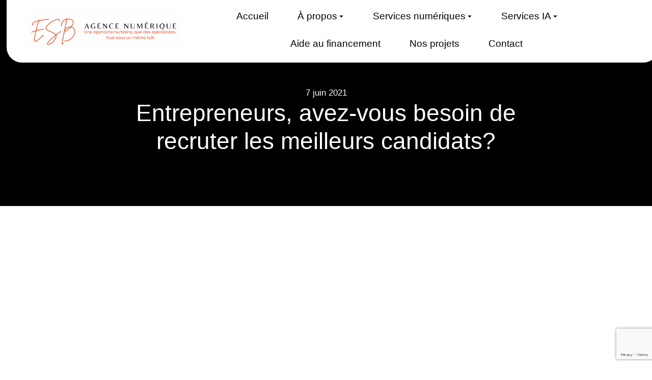

--- FILE ---
content_type: text/html; charset=UTF-8
request_url: https://esb-agence-numerique.ca/entrepreneurs-avez-vous-besoin-de-recruter-les-meilleurs-candidats/
body_size: 25913
content:
<!DOCTYPE html>
<!--[if !(IE 6) | !(IE 7) | !(IE 8)  ]><!-->
<html lang="fr-FR" class="no-js">
<!--<![endif]-->
<head>
	<meta charset="UTF-8" />
		<meta name="viewport" content="width=device-width, initial-scale=1, maximum-scale=1, user-scalable=0">
			<link rel="profile" href="https://gmpg.org/xfn/11" />
	<meta name='robots' content='index, follow, max-image-preview:large, max-snippet:-1, max-video-preview:-1' />
<script id="cookieyes" type="text/javascript" src="https://cdn-cookieyes.com/client_data/12925b5da36591931fcccbc8/script.js"></script>
	<!-- This site is optimized with the Yoast SEO plugin v26.5 - https://yoast.com/wordpress/plugins/seo/ -->
	<title>Entrepreneurs, avez-vous besoin de recruter les meilleurs candidats? - ESB Agence Numérique %</title>
	<meta name="description" content="Entrepreneurs, avez-vous besoin de recruter les meilleurs candidats? – https://www.youtube.com/watch?v=95jV_w0YDuQ Entrepreneurs, avez-vous besoin de recruter les meilleurs candidats? Si la réponse est oui, nous vous invitons" />
	<link rel="canonical" href="https://esb-agence-numerique.ca/entrepreneurs-avez-vous-besoin-de-recruter-les-meilleurs-candidats/" />
	<meta property="og:locale" content="fr_FR" />
	<meta property="og:type" content="article" />
	<meta property="og:title" content="Entrepreneurs, avez-vous besoin de recruter les meilleurs candidats? - ESB Agence Numérique %" />
	<meta property="og:description" content="Entrepreneurs, avez-vous besoin de recruter les meilleurs candidats? – https://www.youtube.com/watch?v=95jV_w0YDuQ Entrepreneurs, avez-vous besoin de recruter les meilleurs candidats? Si la réponse est oui, nous vous invitons" />
	<meta property="og:url" content="https://esb-agence-numerique.ca/entrepreneurs-avez-vous-besoin-de-recruter-les-meilleurs-candidats/" />
	<meta property="og:site_name" content="ESB Agence Numérique" />
	<meta property="article:published_time" content="2021-06-07T19:38:44+00:00" />
	<meta name="author" content="Sonia Bouchard" />
	<meta name="twitter:card" content="summary_large_image" />
	<meta name="twitter:label1" content="Écrit par" />
	<meta name="twitter:data1" content="Sonia Bouchard" />
	<script type="application/ld+json" class="yoast-schema-graph">{"@context":"https://schema.org","@graph":[{"@type":"Article","@id":"https://esb-agence-numerique.ca/entrepreneurs-avez-vous-besoin-de-recruter-les-meilleurs-candidats/#article","isPartOf":{"@id":"https://esb-agence-numerique.ca/entrepreneurs-avez-vous-besoin-de-recruter-les-meilleurs-candidats/"},"author":{"name":"Sonia Bouchard","@id":"https://esb-agence-numerique.ca/#/schema/person/45eefd0940f6b22f84d422f4126bdbd4"},"headline":"Entrepreneurs, avez-vous besoin de recruter les meilleurs candidats?","datePublished":"2021-06-07T19:38:44+00:00","mainEntityOfPage":{"@id":"https://esb-agence-numerique.ca/entrepreneurs-avez-vous-besoin-de-recruter-les-meilleurs-candidats/"},"wordCount":47,"commentCount":0,"publisher":{"@id":"https://esb-agence-numerique.ca/#organization"},"image":{"@id":"https://esb-agence-numerique.ca/entrepreneurs-avez-vous-besoin-de-recruter-les-meilleurs-candidats/#primaryimage"},"thumbnailUrl":"","inLanguage":"fr-FR"},{"@type":"WebPage","@id":"https://esb-agence-numerique.ca/entrepreneurs-avez-vous-besoin-de-recruter-les-meilleurs-candidats/","url":"https://esb-agence-numerique.ca/entrepreneurs-avez-vous-besoin-de-recruter-les-meilleurs-candidats/","name":"Entrepreneurs, avez-vous besoin de recruter les meilleurs candidats? - ESB Agence Numérique %","isPartOf":{"@id":"https://esb-agence-numerique.ca/#website"},"primaryImageOfPage":{"@id":"https://esb-agence-numerique.ca/entrepreneurs-avez-vous-besoin-de-recruter-les-meilleurs-candidats/#primaryimage"},"image":{"@id":"https://esb-agence-numerique.ca/entrepreneurs-avez-vous-besoin-de-recruter-les-meilleurs-candidats/#primaryimage"},"thumbnailUrl":"","datePublished":"2021-06-07T19:38:44+00:00","description":"Entrepreneurs, avez-vous besoin de recruter les meilleurs candidats? – https://www.youtube.com/watch?v=95jV_w0YDuQ Entrepreneurs, avez-vous besoin de recruter les meilleurs candidats? Si la réponse est oui, nous vous invitons","breadcrumb":{"@id":"https://esb-agence-numerique.ca/entrepreneurs-avez-vous-besoin-de-recruter-les-meilleurs-candidats/#breadcrumb"},"inLanguage":"fr-FR","potentialAction":[{"@type":"ReadAction","target":["https://esb-agence-numerique.ca/entrepreneurs-avez-vous-besoin-de-recruter-les-meilleurs-candidats/"]}]},{"@type":"ImageObject","inLanguage":"fr-FR","@id":"https://esb-agence-numerique.ca/entrepreneurs-avez-vous-besoin-de-recruter-les-meilleurs-candidats/#primaryimage","url":"","contentUrl":""},{"@type":"BreadcrumbList","@id":"https://esb-agence-numerique.ca/entrepreneurs-avez-vous-besoin-de-recruter-les-meilleurs-candidats/#breadcrumb","itemListElement":[{"@type":"ListItem","position":1,"name":"Accueil","item":"https://esb-agence-numerique.ca/"},{"@type":"ListItem","position":2,"name":"Entrepreneurs, avez-vous besoin de recruter les meilleurs candidats?"}]},{"@type":"WebSite","@id":"https://esb-agence-numerique.ca/#website","url":"https://esb-agence-numerique.ca/","name":"ESB Agence Numérique","description":"","publisher":{"@id":"https://esb-agence-numerique.ca/#organization"},"potentialAction":[{"@type":"SearchAction","target":{"@type":"EntryPoint","urlTemplate":"https://esb-agence-numerique.ca/?s={search_term_string}"},"query-input":{"@type":"PropertyValueSpecification","valueRequired":true,"valueName":"search_term_string"}}],"inLanguage":"fr-FR"},{"@type":"Organization","@id":"https://esb-agence-numerique.ca/#organization","name":"ESB Agence Numérique","url":"https://esb-agence-numerique.ca/","logo":{"@type":"ImageObject","inLanguage":"fr-FR","@id":"https://esb-agence-numerique.ca/#/schema/logo/image/","url":"https://esb-agence-numerique.ca/wp-content/uploads/2024/08/esb-logo-coleur-1.svg","contentUrl":"https://esb-agence-numerique.ca/wp-content/uploads/2024/08/esb-logo-coleur-1.svg","width":1823,"height":334,"caption":"ESB Agence Numérique"},"image":{"@id":"https://esb-agence-numerique.ca/#/schema/logo/image/"}},{"@type":"Person","@id":"https://esb-agence-numerique.ca/#/schema/person/45eefd0940f6b22f84d422f4126bdbd4","name":"Sonia Bouchard","image":{"@type":"ImageObject","inLanguage":"fr-FR","@id":"https://esb-agence-numerique.ca/#/schema/person/image/","url":"https://secure.gravatar.com/avatar/7c92b71566b9f3e789fb031525861d7b1a498ca9cd04afc3fe1a152ad0c1b058?s=96&d=mm&r=g","contentUrl":"https://secure.gravatar.com/avatar/7c92b71566b9f3e789fb031525861d7b1a498ca9cd04afc3fe1a152ad0c1b058?s=96&d=mm&r=g","caption":"Sonia Bouchard"},"url":"https://esb-agence-numerique.ca/author/soniabouchard/"}]}</script>
	<!-- / Yoast SEO plugin. -->


<link rel="alternate" type="application/rss+xml" title="ESB Agence Numérique &raquo; Flux" href="https://esb-agence-numerique.ca/feed/" />
<link rel="alternate" title="oEmbed (JSON)" type="application/json+oembed" href="https://esb-agence-numerique.ca/wp-json/oembed/1.0/embed?url=https%3A%2F%2Fesb-agence-numerique.ca%2Fentrepreneurs-avez-vous-besoin-de-recruter-les-meilleurs-candidats%2F" />
<link rel="alternate" title="oEmbed (XML)" type="text/xml+oembed" href="https://esb-agence-numerique.ca/wp-json/oembed/1.0/embed?url=https%3A%2F%2Fesb-agence-numerique.ca%2Fentrepreneurs-avez-vous-besoin-de-recruter-les-meilleurs-candidats%2F&#038;format=xml" />
<style id='wp-img-auto-sizes-contain-inline-css'>
img:is([sizes=auto i],[sizes^="auto," i]){contain-intrinsic-size:3000px 1500px}
/*# sourceURL=wp-img-auto-sizes-contain-inline-css */
</style>
<style id='wp-emoji-styles-inline-css'>

	img.wp-smiley, img.emoji {
		display: inline !important;
		border: none !important;
		box-shadow: none !important;
		height: 1em !important;
		width: 1em !important;
		margin: 0 0.07em !important;
		vertical-align: -0.1em !important;
		background: none !important;
		padding: 0 !important;
	}
/*# sourceURL=wp-emoji-styles-inline-css */
</style>
<link rel='stylesheet' id='wp-block-library-css' href='https://esb-agence-numerique.ca/wp-includes/css/dist/block-library/style.min.css?ver=6.9' media='all' />
<style id='global-styles-inline-css'>
:root{--wp--preset--aspect-ratio--square: 1;--wp--preset--aspect-ratio--4-3: 4/3;--wp--preset--aspect-ratio--3-4: 3/4;--wp--preset--aspect-ratio--3-2: 3/2;--wp--preset--aspect-ratio--2-3: 2/3;--wp--preset--aspect-ratio--16-9: 16/9;--wp--preset--aspect-ratio--9-16: 9/16;--wp--preset--color--black: #000000;--wp--preset--color--cyan-bluish-gray: #abb8c3;--wp--preset--color--white: #FFF;--wp--preset--color--pale-pink: #f78da7;--wp--preset--color--vivid-red: #cf2e2e;--wp--preset--color--luminous-vivid-orange: #ff6900;--wp--preset--color--luminous-vivid-amber: #fcb900;--wp--preset--color--light-green-cyan: #7bdcb5;--wp--preset--color--vivid-green-cyan: #00d084;--wp--preset--color--pale-cyan-blue: #8ed1fc;--wp--preset--color--vivid-cyan-blue: #0693e3;--wp--preset--color--vivid-purple: #9b51e0;--wp--preset--color--accent: #999999;--wp--preset--color--dark-gray: #111;--wp--preset--color--light-gray: #767676;--wp--preset--gradient--vivid-cyan-blue-to-vivid-purple: linear-gradient(135deg,rgb(6,147,227) 0%,rgb(155,81,224) 100%);--wp--preset--gradient--light-green-cyan-to-vivid-green-cyan: linear-gradient(135deg,rgb(122,220,180) 0%,rgb(0,208,130) 100%);--wp--preset--gradient--luminous-vivid-amber-to-luminous-vivid-orange: linear-gradient(135deg,rgb(252,185,0) 0%,rgb(255,105,0) 100%);--wp--preset--gradient--luminous-vivid-orange-to-vivid-red: linear-gradient(135deg,rgb(255,105,0) 0%,rgb(207,46,46) 100%);--wp--preset--gradient--very-light-gray-to-cyan-bluish-gray: linear-gradient(135deg,rgb(238,238,238) 0%,rgb(169,184,195) 100%);--wp--preset--gradient--cool-to-warm-spectrum: linear-gradient(135deg,rgb(74,234,220) 0%,rgb(151,120,209) 20%,rgb(207,42,186) 40%,rgb(238,44,130) 60%,rgb(251,105,98) 80%,rgb(254,248,76) 100%);--wp--preset--gradient--blush-light-purple: linear-gradient(135deg,rgb(255,206,236) 0%,rgb(152,150,240) 100%);--wp--preset--gradient--blush-bordeaux: linear-gradient(135deg,rgb(254,205,165) 0%,rgb(254,45,45) 50%,rgb(107,0,62) 100%);--wp--preset--gradient--luminous-dusk: linear-gradient(135deg,rgb(255,203,112) 0%,rgb(199,81,192) 50%,rgb(65,88,208) 100%);--wp--preset--gradient--pale-ocean: linear-gradient(135deg,rgb(255,245,203) 0%,rgb(182,227,212) 50%,rgb(51,167,181) 100%);--wp--preset--gradient--electric-grass: linear-gradient(135deg,rgb(202,248,128) 0%,rgb(113,206,126) 100%);--wp--preset--gradient--midnight: linear-gradient(135deg,rgb(2,3,129) 0%,rgb(40,116,252) 100%);--wp--preset--font-size--small: 13px;--wp--preset--font-size--medium: 20px;--wp--preset--font-size--large: 36px;--wp--preset--font-size--x-large: 42px;--wp--preset--spacing--20: 0.44rem;--wp--preset--spacing--30: 0.67rem;--wp--preset--spacing--40: 1rem;--wp--preset--spacing--50: 1.5rem;--wp--preset--spacing--60: 2.25rem;--wp--preset--spacing--70: 3.38rem;--wp--preset--spacing--80: 5.06rem;--wp--preset--shadow--natural: 6px 6px 9px rgba(0, 0, 0, 0.2);--wp--preset--shadow--deep: 12px 12px 50px rgba(0, 0, 0, 0.4);--wp--preset--shadow--sharp: 6px 6px 0px rgba(0, 0, 0, 0.2);--wp--preset--shadow--outlined: 6px 6px 0px -3px rgb(255, 255, 255), 6px 6px rgb(0, 0, 0);--wp--preset--shadow--crisp: 6px 6px 0px rgb(0, 0, 0);}:where(.is-layout-flex){gap: 0.5em;}:where(.is-layout-grid){gap: 0.5em;}body .is-layout-flex{display: flex;}.is-layout-flex{flex-wrap: wrap;align-items: center;}.is-layout-flex > :is(*, div){margin: 0;}body .is-layout-grid{display: grid;}.is-layout-grid > :is(*, div){margin: 0;}:where(.wp-block-columns.is-layout-flex){gap: 2em;}:where(.wp-block-columns.is-layout-grid){gap: 2em;}:where(.wp-block-post-template.is-layout-flex){gap: 1.25em;}:where(.wp-block-post-template.is-layout-grid){gap: 1.25em;}.has-black-color{color: var(--wp--preset--color--black) !important;}.has-cyan-bluish-gray-color{color: var(--wp--preset--color--cyan-bluish-gray) !important;}.has-white-color{color: var(--wp--preset--color--white) !important;}.has-pale-pink-color{color: var(--wp--preset--color--pale-pink) !important;}.has-vivid-red-color{color: var(--wp--preset--color--vivid-red) !important;}.has-luminous-vivid-orange-color{color: var(--wp--preset--color--luminous-vivid-orange) !important;}.has-luminous-vivid-amber-color{color: var(--wp--preset--color--luminous-vivid-amber) !important;}.has-light-green-cyan-color{color: var(--wp--preset--color--light-green-cyan) !important;}.has-vivid-green-cyan-color{color: var(--wp--preset--color--vivid-green-cyan) !important;}.has-pale-cyan-blue-color{color: var(--wp--preset--color--pale-cyan-blue) !important;}.has-vivid-cyan-blue-color{color: var(--wp--preset--color--vivid-cyan-blue) !important;}.has-vivid-purple-color{color: var(--wp--preset--color--vivid-purple) !important;}.has-black-background-color{background-color: var(--wp--preset--color--black) !important;}.has-cyan-bluish-gray-background-color{background-color: var(--wp--preset--color--cyan-bluish-gray) !important;}.has-white-background-color{background-color: var(--wp--preset--color--white) !important;}.has-pale-pink-background-color{background-color: var(--wp--preset--color--pale-pink) !important;}.has-vivid-red-background-color{background-color: var(--wp--preset--color--vivid-red) !important;}.has-luminous-vivid-orange-background-color{background-color: var(--wp--preset--color--luminous-vivid-orange) !important;}.has-luminous-vivid-amber-background-color{background-color: var(--wp--preset--color--luminous-vivid-amber) !important;}.has-light-green-cyan-background-color{background-color: var(--wp--preset--color--light-green-cyan) !important;}.has-vivid-green-cyan-background-color{background-color: var(--wp--preset--color--vivid-green-cyan) !important;}.has-pale-cyan-blue-background-color{background-color: var(--wp--preset--color--pale-cyan-blue) !important;}.has-vivid-cyan-blue-background-color{background-color: var(--wp--preset--color--vivid-cyan-blue) !important;}.has-vivid-purple-background-color{background-color: var(--wp--preset--color--vivid-purple) !important;}.has-black-border-color{border-color: var(--wp--preset--color--black) !important;}.has-cyan-bluish-gray-border-color{border-color: var(--wp--preset--color--cyan-bluish-gray) !important;}.has-white-border-color{border-color: var(--wp--preset--color--white) !important;}.has-pale-pink-border-color{border-color: var(--wp--preset--color--pale-pink) !important;}.has-vivid-red-border-color{border-color: var(--wp--preset--color--vivid-red) !important;}.has-luminous-vivid-orange-border-color{border-color: var(--wp--preset--color--luminous-vivid-orange) !important;}.has-luminous-vivid-amber-border-color{border-color: var(--wp--preset--color--luminous-vivid-amber) !important;}.has-light-green-cyan-border-color{border-color: var(--wp--preset--color--light-green-cyan) !important;}.has-vivid-green-cyan-border-color{border-color: var(--wp--preset--color--vivid-green-cyan) !important;}.has-pale-cyan-blue-border-color{border-color: var(--wp--preset--color--pale-cyan-blue) !important;}.has-vivid-cyan-blue-border-color{border-color: var(--wp--preset--color--vivid-cyan-blue) !important;}.has-vivid-purple-border-color{border-color: var(--wp--preset--color--vivid-purple) !important;}.has-vivid-cyan-blue-to-vivid-purple-gradient-background{background: var(--wp--preset--gradient--vivid-cyan-blue-to-vivid-purple) !important;}.has-light-green-cyan-to-vivid-green-cyan-gradient-background{background: var(--wp--preset--gradient--light-green-cyan-to-vivid-green-cyan) !important;}.has-luminous-vivid-amber-to-luminous-vivid-orange-gradient-background{background: var(--wp--preset--gradient--luminous-vivid-amber-to-luminous-vivid-orange) !important;}.has-luminous-vivid-orange-to-vivid-red-gradient-background{background: var(--wp--preset--gradient--luminous-vivid-orange-to-vivid-red) !important;}.has-very-light-gray-to-cyan-bluish-gray-gradient-background{background: var(--wp--preset--gradient--very-light-gray-to-cyan-bluish-gray) !important;}.has-cool-to-warm-spectrum-gradient-background{background: var(--wp--preset--gradient--cool-to-warm-spectrum) !important;}.has-blush-light-purple-gradient-background{background: var(--wp--preset--gradient--blush-light-purple) !important;}.has-blush-bordeaux-gradient-background{background: var(--wp--preset--gradient--blush-bordeaux) !important;}.has-luminous-dusk-gradient-background{background: var(--wp--preset--gradient--luminous-dusk) !important;}.has-pale-ocean-gradient-background{background: var(--wp--preset--gradient--pale-ocean) !important;}.has-electric-grass-gradient-background{background: var(--wp--preset--gradient--electric-grass) !important;}.has-midnight-gradient-background{background: var(--wp--preset--gradient--midnight) !important;}.has-small-font-size{font-size: var(--wp--preset--font-size--small) !important;}.has-medium-font-size{font-size: var(--wp--preset--font-size--medium) !important;}.has-large-font-size{font-size: var(--wp--preset--font-size--large) !important;}.has-x-large-font-size{font-size: var(--wp--preset--font-size--x-large) !important;}
/*# sourceURL=global-styles-inline-css */
</style>

<style id='classic-theme-styles-inline-css'>
/*! This file is auto-generated */
.wp-block-button__link{color:#fff;background-color:#32373c;border-radius:9999px;box-shadow:none;text-decoration:none;padding:calc(.667em + 2px) calc(1.333em + 2px);font-size:1.125em}.wp-block-file__button{background:#32373c;color:#fff;text-decoration:none}
/*# sourceURL=/wp-includes/css/classic-themes.min.css */
</style>
<link rel='stylesheet' id='contact-form-7-css' href='https://esb-agence-numerique.ca/wp-content/plugins/contact-form-7/includes/css/styles.css?ver=6.1.3' media='all' />
<link rel='stylesheet' id='elementor-frontend-css' href='https://esb-agence-numerique.ca/wp-content/uploads/elementor/css/custom-frontend.min.css?ver=1765722527' media='all' />
<link rel='stylesheet' id='widget-image-css' href='https://esb-agence-numerique.ca/wp-content/plugins/elementor/assets/css/widget-image.min.css?ver=3.28.3' media='all' />
<link rel='stylesheet' id='the7-e-sticky-effect-css' href='https://esb-agence-numerique.ca/wp-content/themes/dt-the7/css/compatibility/elementor/the7-sticky-effects.min.css?ver=12.4.0' media='all' />
<link rel='stylesheet' id='the7_horizontal-menu-css' href='https://esb-agence-numerique.ca/wp-content/themes/dt-the7/css/compatibility/elementor/the7-horizontal-menu-widget.min.css?ver=12.4.0' media='all' />
<link rel='stylesheet' id='the7-icon-widget-css' href='https://esb-agence-numerique.ca/wp-content/themes/dt-the7/css/compatibility/elementor/the7-icon-widget.min.css?ver=12.4.0' media='all' />
<link rel='stylesheet' id='widget-icon-list-css' href='https://esb-agence-numerique.ca/wp-content/uploads/elementor/css/custom-widget-icon-list.min.css?ver=1765722527' media='all' />
<link rel='stylesheet' id='the7-taxonomies-css' href='https://esb-agence-numerique.ca/wp-content/themes/dt-the7/css/compatibility/elementor/the7-taxonomies.min.css?ver=12.4.0' media='all' />
<link rel='stylesheet' id='widget-spacer-css' href='https://esb-agence-numerique.ca/wp-content/plugins/elementor/assets/css/widget-spacer.min.css?ver=3.28.3' media='all' />
<link rel='stylesheet' id='the7-multipurpose-scroller-css' href='https://esb-agence-numerique.ca/wp-content/themes/dt-the7/lib/multipurpose-scroller/multipurpose-scroller.min.css?ver=12.4.0' media='all' />
<link rel='stylesheet' id='the7-multipurpose-scroller-widget-css' href='https://esb-agence-numerique.ca/wp-content/themes/dt-the7/css/compatibility/elementor/the7-multipurpose-scroller.min.css?ver=12.4.0' media='all' />
<link rel='stylesheet' id='elementor-post-8-css' href='https://esb-agence-numerique.ca/wp-content/uploads/elementor/css/post-8.css?ver=1765722528' media='all' />
<link rel='stylesheet' id='elementor-post-23777-css' href='https://esb-agence-numerique.ca/wp-content/uploads/elementor/css/post-23777.css?ver=1765722528' media='all' />
<link rel='stylesheet' id='elementor-post-752-css' href='https://esb-agence-numerique.ca/wp-content/uploads/elementor/css/post-752.css?ver=1765722528' media='all' />
<link rel='stylesheet' id='elementor-post-19375-css' href='https://esb-agence-numerique.ca/wp-content/uploads/elementor/css/post-19375.css?ver=1765722528' media='all' />
<link rel='stylesheet' id='dt-main-css' href='https://esb-agence-numerique.ca/wp-content/themes/dt-the7/css/main.min.css?ver=12.4.0' media='all' />
<link rel='stylesheet' id='the7-custom-scrollbar-css' href='https://esb-agence-numerique.ca/wp-content/themes/dt-the7/lib/custom-scrollbar/custom-scrollbar.min.css?ver=12.4.0' media='all' />
<link rel='stylesheet' id='the7-css-vars-css' href='https://esb-agence-numerique.ca/wp-content/uploads/the7-css/css-vars.css?ver=a977ec19cb59' media='all' />
<link rel='stylesheet' id='dt-custom-css' href='https://esb-agence-numerique.ca/wp-content/uploads/the7-css/custom.css?ver=a977ec19cb59' media='all' />
<link rel='stylesheet' id='dt-media-css' href='https://esb-agence-numerique.ca/wp-content/uploads/the7-css/media.css?ver=a977ec19cb59' media='all' />
<link rel='stylesheet' id='the7-mega-menu-css' href='https://esb-agence-numerique.ca/wp-content/uploads/the7-css/mega-menu.css?ver=a977ec19cb59' media='all' />
<link rel='stylesheet' id='the7-elements-css' href='https://esb-agence-numerique.ca/wp-content/uploads/the7-css/post-type-dynamic.css?ver=a977ec19cb59' media='all' />
<link rel='stylesheet' id='style-css' href='https://esb-agence-numerique.ca/wp-content/themes/dt-the7/style.css?ver=12.4.0' media='all' />
<link rel='stylesheet' id='the7-elementor-global-css' href='https://esb-agence-numerique.ca/wp-content/themes/dt-the7/css/compatibility/elementor/elementor-global.min.css?ver=12.4.0' media='all' />
<link rel='stylesheet' id='elementor-gf-local-outfit-css' href='https://esb-agence-numerique.ca/wp-content/uploads/elementor/google-fonts/css/outfit.css?ver=1744897845' media='all' />
<link rel='stylesheet' id='elementor-gf-local-poppins-css' href='https://esb-agence-numerique.ca/wp-content/uploads/elementor/google-fonts/css/poppins.css?ver=1745335094' media='all' />
<script src="https://esb-agence-numerique.ca/wp-includes/js/jquery/jquery.min.js?ver=3.7.1" id="jquery-core-js"></script>
<script src="https://esb-agence-numerique.ca/wp-includes/js/jquery/jquery-migrate.min.js?ver=3.4.1" id="jquery-migrate-js"></script>
<script id="dt-above-fold-js-extra">
var dtLocal = {"themeUrl":"https://esb-agence-numerique.ca/wp-content/themes/dt-the7","passText":"Pour voir ce contenu, entrer le mots de passe:","moreButtonText":{"loading":"Chargement ...","loadMore":"Charger la suite"},"postID":"10150","ajaxurl":"https://esb-agence-numerique.ca/wp-admin/admin-ajax.php","REST":{"baseUrl":"https://esb-agence-numerique.ca/wp-json/the7/v1","endpoints":{"sendMail":"/send-mail"}},"contactMessages":{"required":"One or more fields have an error. Please check and try again.","terms":"Veuillez accepter la politique de confidentialit\u00e9.","fillTheCaptchaError":"Veuillez remplir le captcha."},"captchaSiteKey":"","ajaxNonce":"32fed6f10a","pageData":"","themeSettings":{"smoothScroll":"off","lazyLoading":false,"desktopHeader":{"height":""},"ToggleCaptionEnabled":"disabled","ToggleCaption":"Navigation","floatingHeader":{"showAfter":94,"showMenu":false,"height":64,"logo":{"showLogo":true,"html":"","url":"https://esb-agence-numerique.ca/"}},"topLine":{"floatingTopLine":{"logo":{"showLogo":false,"html":""}}},"mobileHeader":{"firstSwitchPoint":1150,"secondSwitchPoint":600,"firstSwitchPointHeight":60,"secondSwitchPointHeight":50,"mobileToggleCaptionEnabled":"right","mobileToggleCaption":"Menu"},"stickyMobileHeaderFirstSwitch":{"logo":{"html":""}},"stickyMobileHeaderSecondSwitch":{"logo":{"html":""}},"sidebar":{"switchPoint":992},"boxedWidth":"1280px"},"elementor":{"settings":{"container_width":1300}}};
var dtShare = {"shareButtonText":{"facebook":"Partager sur Facebook","twitter":"Share on X","pinterest":"Partager sur Pinterest","linkedin":"Partager sur Linkedin","whatsapp":"Partager sur Whatsapp"},"overlayOpacity":"90"};
//# sourceURL=dt-above-fold-js-extra
</script>
<script src="https://esb-agence-numerique.ca/wp-content/themes/dt-the7/js/above-the-fold.min.js?ver=12.4.0" id="dt-above-fold-js"></script>
<link rel="https://api.w.org/" href="https://esb-agence-numerique.ca/wp-json/" /><link rel="alternate" title="JSON" type="application/json" href="https://esb-agence-numerique.ca/wp-json/wp/v2/posts/10150" /><link rel="EditURI" type="application/rsd+xml" title="RSD" href="https://esb-agence-numerique.ca/xmlrpc.php?rsd" />
<meta name="generator" content="WordPress 6.9" />
<link rel='shortlink' href='https://esb-agence-numerique.ca/?p=10150' />
<!-- HFCM by 99 Robots - Snippet # 1: Tag manager head -->
<!-- Google Tag Manager -->
<script>(function(w,d,s,l,i){w[l]=w[l]||[];w[l].push({'gtm.start':
new Date().getTime(),event:'gtm.js'});var f=d.getElementsByTagName(s)[0],
j=d.createElement(s),dl=l!='dataLayer'?'&l='+l:'';j.async=true;j.src=
'https://www.googletagmanager.com/gtm.js?id='+i+dl;f.parentNode.insertBefore(j,f);
})(window,document,'script','dataLayer','GTM-NG8KH463');</script>
<!-- End Google Tag Manager -->
<!-- /end HFCM by 99 Robots -->
<style id="hwcf-style">.woocommerce-variation-description .hwcf-ui-custom-message , .product.type-product .quantity,.product.type-product .product-quantity,form.cart .single_add_to_cart_button,.product.type-product .single_add_to_cart_button,.product.type-product .add_to_cart_button,.product.type-product .woocommerce-Price-amount,.product.type-product .fusion-price-rating .price,.widget .woocommerce-Price-amount,.widget .fusion-price-rating .price,.wpcpo-subtotal,.wpcpo-total{ display: none!important;} .single-product .product .summary .price,.products .product .price{visibility:hidden !important;}</style><meta name="generator" content="Elementor 3.28.3; features: e_font_icon_svg, additional_custom_breakpoints, e_local_google_fonts, e_element_cache; settings: css_print_method-external, google_font-enabled, font_display-swap">
			<style>
				.e-con.e-parent:nth-of-type(n+4):not(.e-lazyloaded):not(.e-no-lazyload),
				.e-con.e-parent:nth-of-type(n+4):not(.e-lazyloaded):not(.e-no-lazyload) * {
					background-image: none !important;
				}
				@media screen and (max-height: 1024px) {
					.e-con.e-parent:nth-of-type(n+3):not(.e-lazyloaded):not(.e-no-lazyload),
					.e-con.e-parent:nth-of-type(n+3):not(.e-lazyloaded):not(.e-no-lazyload) * {
						background-image: none !important;
					}
				}
				@media screen and (max-height: 640px) {
					.e-con.e-parent:nth-of-type(n+2):not(.e-lazyloaded):not(.e-no-lazyload),
					.e-con.e-parent:nth-of-type(n+2):not(.e-lazyloaded):not(.e-no-lazyload) * {
						background-image: none !important;
					}
				}
			</style>
			<link rel="icon" href="https://esb-agence-numerique.ca/wp-content/uploads/2025/11/cropped-icone-32x32.png" sizes="32x32" />
<link rel="icon" href="https://esb-agence-numerique.ca/wp-content/uploads/2025/11/cropped-icone-192x192.png" sizes="192x192" />
<link rel="apple-touch-icon" href="https://esb-agence-numerique.ca/wp-content/uploads/2025/11/cropped-icone-180x180.png" />
<meta name="msapplication-TileImage" content="https://esb-agence-numerique.ca/wp-content/uploads/2025/11/cropped-icone-270x270.png" />
		<style id="wp-custom-css">
			/* Style du bouton initial */
.wpcf7 .wpcf7-submit {
  background-color: #E8490C !important;
  color: white !important;
  font-size: 18px !important;
  padding: 15px 40px !important;
  border: none !important;
  border-radius: 30px !important;
  cursor: pointer !important;
  transition: all 0.3s ease !important;
}

/* Hover : fond blanc, texte orange, bordure orange */
.wpcf7 .wpcf7-submit:hover {
  background-color: white !important;
  color: #E8490C !important;
  border: 1px solid #E8490C !important;
}
		</style>
		<style id='the7-custom-inline-css' type='text/css'>
.sub-nav .menu-item i.fa,
.sub-nav .menu-item i.fas,
.sub-nav .menu-item i.far,
.sub-nav .menu-item i.fab {
	text-align: center;
	width: 1.25em;
}
</style>
<link rel='stylesheet' id='the7-image-box-widget-css' href='https://esb-agence-numerique.ca/wp-content/themes/dt-the7/css/compatibility/elementor/the7-image-widget.min.css?ver=12.4.0' media='all' />
</head>
<body id="the7-body" class="wp-singular post-template-default single single-post postid-10150 single-format-standard wp-custom-logo wp-embed-responsive wp-theme-dt-the7 the7-core-ver-2.7.10 no-comments dt-responsive-on right-mobile-menu-close-icon ouside-menu-close-icon mobile-close-right-caption  fade-thin-mobile-menu-close-icon fade-medium-menu-close-icon srcset-enabled btn-flat custom-btn-color custom-btn-hover-color first-switch-logo-left first-switch-menu-right second-switch-logo-left second-switch-menu-right right-mobile-menu layzr-loading-on popup-message-style the7-ver-12.4.0 elementor-default elementor-template-full-width elementor-clear-template elementor-kit-8 elementor-page-19375">
<!-- The7 12.4.0 -->

<div id="page" >
	<a class="skip-link screen-reader-text" href="#content">Aller au contenu</a>

		<div data-elementor-type="header" data-elementor-id="23777" class="elementor elementor-23777 elementor-location-header" data-elementor-post-type="elementor_library">
			<div class="elementor-element elementor-element-2a39e29 the7-e-sticky-row-yes the7-e-sticky-overlap-yes the7-e-sticky-effect-yes e-con-full elementor-hidden-tablet elementor-hidden-mobile_extra elementor-hidden-mobile e-flex e-con e-parent" data-id="2a39e29" data-element_type="container" data-settings="{&quot;the7_sticky_row&quot;:&quot;yes&quot;,&quot;the7_sticky_effects_offset&quot;:80,&quot;the7_sticky_row_overlap&quot;:&quot;yes&quot;,&quot;background_background&quot;:&quot;classic&quot;,&quot;the7_sticky_effects&quot;:&quot;yes&quot;,&quot;the7_sticky_row_devices&quot;:[&quot;widescreen&quot;,&quot;desktop&quot;,&quot;laptop&quot;,&quot;tablet_extra&quot;,&quot;tablet&quot;,&quot;mobile_extra&quot;,&quot;mobile&quot;],&quot;the7_sticky_row_offset&quot;:0,&quot;the7_sticky_effects_devices&quot;:[&quot;widescreen&quot;,&quot;desktop&quot;,&quot;laptop&quot;,&quot;tablet_extra&quot;,&quot;tablet&quot;,&quot;mobile_extra&quot;,&quot;mobile&quot;]}">
		<div class="elementor-element elementor-element-756dc44 e-con-full e-flex e-con e-child" data-id="756dc44" data-element_type="container">
				<div class="elementor-element elementor-element-0c1961b the7-img-sticky-size-effect-yes elementor-widget elementor-widget-image" data-id="0c1961b" data-element_type="widget" data-widget_type="image.default">
				<div class="elementor-widget-container">
																<a href="/">
							<img fetchpriority="high" width="1024" height="267" src="https://esb-agence-numerique.ca/wp-content/uploads/2024/08/esb-hori-blanc-noir-orange@4x-1024x267.png" class="attachment-large size-large wp-image-47725" alt="" srcset="https://esb-agence-numerique.ca/wp-content/uploads/2024/08/esb-hori-blanc-noir-orange@4x-1024x267.png 1024w, https://esb-agence-numerique.ca/wp-content/uploads/2024/08/esb-hori-blanc-noir-orange@4x-scaled-1000x261.png 1000w, https://esb-agence-numerique.ca/wp-content/uploads/2024/08/esb-hori-blanc-noir-orange@4x-300x78.png 300w, https://esb-agence-numerique.ca/wp-content/uploads/2024/08/esb-hori-blanc-noir-orange@4x-768x200.png 768w, https://esb-agence-numerique.ca/wp-content/uploads/2024/08/esb-hori-blanc-noir-orange@4x-1536x401.png 1536w, https://esb-agence-numerique.ca/wp-content/uploads/2024/08/esb-hori-blanc-noir-orange@4x-2048x535.png 2048w" sizes="(max-width: 1024px) 100vw, 1024px" />								</a>
															</div>
				</div>
				</div>
		<div class="elementor-element elementor-element-08028cc e-con-full e-flex e-con e-child" data-id="08028cc" data-element_type="container">
				<div class="elementor-element elementor-element-e8befcf sub-icon_align-side elementor-widget__width-initial sub-menu-position-tablet-right sub-menu-position-mobile-justify decoration-align-text horizontal-menu--dropdown-none items-decoration-yes decoration-align%s-center parent-item-clickable-yes decoration-position-bottom decoration-left-to-right sub-menu-position-left dt-sub-menu_align-left sub-icon_position-right elementor-widget elementor-widget-the7_horizontal-menu" data-id="e8befcf" data-element_type="widget" data-settings="{&quot;dropdown&quot;:&quot;none&quot;,&quot;parent_is_clickable&quot;:&quot;yes&quot;}" data-widget_type="the7_horizontal-menu.default">
				<div class="elementor-widget-container">
					<div class="horizontal-menu-wrap"><nav class="dt-nav-menu-horizontal--main dt-nav-menu-horizontal__container justify-content-center widget-divider-"><ul class="dt-nav-menu-horizontal d-flex flex-row justify-content-center"><li class="menu-item menu-item-type-post_type menu-item-object-page menu-item-home menu-item-41083 first depth-0"><a href='https://esb-agence-numerique.ca/' data-level='1'><span class="item-content"><span class="menu-item-text  "><span class="menu-text">Accueil</span></span><span class="submenu-indicator" ><svg xmlns="http://www.w3.org/2000/svg" width="56" height="56" fill="#000000" viewBox="0 0 256 256"><path d="M213.66,101.66l-80,80a8,8,0,0,1-11.32,0l-80-80A8,8,0,0,1,48,88H208a8,8,0,0,1,5.66,13.66Z"></path></svg><span class="submenu-mob-indicator" ></span></span></span></a></li> <li class="menu-item menu-item-type-post_type menu-item-object-page menu-item-has-children menu-item-39991 has-children depth-0"><a href='https://esb-agence-numerique.ca/a-propos-de-sonia-bouchard/' data-level='1'><span class="item-content"><span class="menu-item-text  "><span class="menu-text">À propos</span></span><span class="submenu-indicator" ><svg xmlns="http://www.w3.org/2000/svg" width="56" height="56" fill="#000000" viewBox="0 0 256 256"><path d="M213.66,101.66l-80,80a8,8,0,0,1-11.32,0l-80-80A8,8,0,0,1,48,88H208a8,8,0,0,1,5.66,13.66Z"></path></svg><span class="submenu-mob-indicator" ></span></span></span></a><ul class="the7-e-sub-nav horizontal-sub-nav"><li class="menu-item menu-item-type-post_type menu-item-object-page menu-item-39990 first depth-1"><a href='https://esb-agence-numerique.ca/nos-clients/' data-level='2'><span class="item-content"><span class="menu-item-text  "><span class="menu-text">Nos clients</span></span><span class="submenu-indicator" ><svg xmlns="http://www.w3.org/2000/svg" width="56" height="56" fill="#000000" viewBox="0 0 256 256"><path d="M181.66,133.66l-80,80A8,8,0,0,1,88,208V48a8,8,0,0,1,13.66-5.66l80,80A8,8,0,0,1,181.66,133.66Z"></path></svg><span class="submenu-mob-indicator" ></span></span></span></a></li> <li class="menu-item menu-item-type-post_type menu-item-object-page menu-item-44778 depth-1"><a href='https://esb-agence-numerique.ca/equipe-esb/' data-level='2'><span class="item-content"><span class="menu-item-text  "><span class="menu-text">Notre équipe</span></span><span class="submenu-indicator" ><svg xmlns="http://www.w3.org/2000/svg" width="56" height="56" fill="#000000" viewBox="0 0 256 256"><path d="M181.66,133.66l-80,80A8,8,0,0,1,88,208V48a8,8,0,0,1,13.66-5.66l80,80A8,8,0,0,1,181.66,133.66Z"></path></svg><span class="submenu-mob-indicator" ></span></span></span></a></li> </ul></li> <li class="menu-item menu-item-type-post_type menu-item-object-page menu-item-has-children menu-item-39993 has-children depth-0"><a href='https://esb-agence-numerique.ca/our-services__trashed/nos-service-numeriques/' data-level='1'><span class="item-content"><span class="menu-item-text  "><span class="menu-text">Services numériques</span></span><span class="submenu-indicator" ><svg xmlns="http://www.w3.org/2000/svg" width="56" height="56" fill="#000000" viewBox="0 0 256 256"><path d="M213.66,101.66l-80,80a8,8,0,0,1-11.32,0l-80-80A8,8,0,0,1,48,88H208a8,8,0,0,1,5.66,13.66Z"></path></svg><span class="submenu-mob-indicator" ></span></span></span></a><ul class="the7-e-sub-nav horizontal-sub-nav"><li class="menu-item menu-item-type-post_type menu-item-object-page menu-item-41084 first depth-1"><a href='https://esb-agence-numerique.ca/agence-sea-a-quebec/' data-level='2'><span class="item-content"><span class="menu-item-text  "><span class="menu-text">Agence SEA au Québec</span></span><span class="submenu-indicator" ><svg xmlns="http://www.w3.org/2000/svg" width="56" height="56" fill="#000000" viewBox="0 0 256 256"><path d="M181.66,133.66l-80,80A8,8,0,0,1,88,208V48a8,8,0,0,1,13.66-5.66l80,80A8,8,0,0,1,181.66,133.66Z"></path></svg><span class="submenu-mob-indicator" ></span></span></span></a></li> <li class="menu-item menu-item-type-post_type menu-item-object-page menu-item-41085 depth-1"><a href='https://esb-agence-numerique.ca/seo/' data-level='2'><span class="item-content"><span class="menu-item-text  "><span class="menu-text">Agence SEO au Québec</span></span><span class="submenu-indicator" ><svg xmlns="http://www.w3.org/2000/svg" width="56" height="56" fill="#000000" viewBox="0 0 256 256"><path d="M181.66,133.66l-80,80A8,8,0,0,1,88,208V48a8,8,0,0,1,13.66-5.66l80,80A8,8,0,0,1,181.66,133.66Z"></path></svg><span class="submenu-mob-indicator" ></span></span></span></a></li> <li class="menu-item menu-item-type-post_type menu-item-object-page menu-item-41086 depth-1"><a href='https://esb-agence-numerique.ca/creation-de-site-web/' data-level='2'><span class="item-content"><span class="menu-item-text  "><span class="menu-text">Création de site web</span></span><span class="submenu-indicator" ><svg xmlns="http://www.w3.org/2000/svg" width="56" height="56" fill="#000000" viewBox="0 0 256 256"><path d="M181.66,133.66l-80,80A8,8,0,0,1,88,208V48a8,8,0,0,1,13.66-5.66l80,80A8,8,0,0,1,181.66,133.66Z"></path></svg><span class="submenu-mob-indicator" ></span></span></span></a></li> <li class="menu-item menu-item-type-post_type menu-item-object-page menu-item-41088 depth-1"><a href='https://esb-agence-numerique.ca/redaction-web/' data-level='2'><span class="item-content"><span class="menu-item-text  "><span class="menu-text">Rédaction Web</span></span><span class="submenu-indicator" ><svg xmlns="http://www.w3.org/2000/svg" width="56" height="56" fill="#000000" viewBox="0 0 256 256"><path d="M181.66,133.66l-80,80A8,8,0,0,1,88,208V48a8,8,0,0,1,13.66-5.66l80,80A8,8,0,0,1,181.66,133.66Z"></path></svg><span class="submenu-mob-indicator" ></span></span></span></a></li> <li class="menu-item menu-item-type-post_type menu-item-object-page menu-item-44777 depth-1"><a href='https://esb-agence-numerique.ca/visuels/' data-level='2'><span class="item-content"><span class="menu-item-text  "><span class="menu-text">Agence d’image de marque au Québec</span></span><span class="submenu-indicator" ><svg xmlns="http://www.w3.org/2000/svg" width="56" height="56" fill="#000000" viewBox="0 0 256 256"><path d="M181.66,133.66l-80,80A8,8,0,0,1,88,208V48a8,8,0,0,1,13.66-5.66l80,80A8,8,0,0,1,181.66,133.66Z"></path></svg><span class="submenu-mob-indicator" ></span></span></span></a></li> <li class="menu-item menu-item-type-post_type menu-item-object-page menu-item-44795 depth-1"><a href='https://esb-agence-numerique.ca/gestion-de-communaute/' data-level='2'><span class="item-content"><span class="menu-item-text  "><span class="menu-text">Gestion de communauté</span></span><span class="submenu-indicator" ><svg xmlns="http://www.w3.org/2000/svg" width="56" height="56" fill="#000000" viewBox="0 0 256 256"><path d="M181.66,133.66l-80,80A8,8,0,0,1,88,208V48a8,8,0,0,1,13.66-5.66l80,80A8,8,0,0,1,181.66,133.66Z"></path></svg><span class="submenu-mob-indicator" ></span></span></span></a></li> <li class="menu-item menu-item-type-post_type menu-item-object-page menu-item-44796 depth-1"><a href='https://esb-agence-numerique.ca/our-services__trashed/formation-numerique/' data-level='2'><span class="item-content"><span class="menu-item-text  "><span class="menu-text">Formation numérique</span></span><span class="submenu-indicator" ><svg xmlns="http://www.w3.org/2000/svg" width="56" height="56" fill="#000000" viewBox="0 0 256 256"><path d="M181.66,133.66l-80,80A8,8,0,0,1,88,208V48a8,8,0,0,1,13.66-5.66l80,80A8,8,0,0,1,181.66,133.66Z"></path></svg><span class="submenu-mob-indicator" ></span></span></span></a></li> <li class="menu-item menu-item-type-post_type menu-item-object-page menu-item-45591 depth-1"><a href='https://esb-agence-numerique.ca/forfait-doptimisation-numerique-premium/' data-level='2'><span class="item-content"><span class="menu-item-text  "><span class="menu-text">Forfait d’optimisation numérique</span></span><span class="submenu-indicator" ><svg xmlns="http://www.w3.org/2000/svg" width="56" height="56" fill="#000000" viewBox="0 0 256 256"><path d="M181.66,133.66l-80,80A8,8,0,0,1,88,208V48a8,8,0,0,1,13.66-5.66l80,80A8,8,0,0,1,181.66,133.66Z"></path></svg><span class="submenu-mob-indicator" ></span></span></span></a></li> </ul></li> <li class="menu-item menu-item-type-post_type menu-item-object-page menu-item-has-children menu-item-39995 has-children depth-0"><a href='https://esb-agence-numerique.ca/our-services__trashed/nos-services-en-intelligence-artificielle/' data-level='1'><span class="item-content"><span class="menu-item-text  "><span class="menu-text">Services IA</span></span><span class="submenu-indicator" ><svg xmlns="http://www.w3.org/2000/svg" width="56" height="56" fill="#000000" viewBox="0 0 256 256"><path d="M213.66,101.66l-80,80a8,8,0,0,1-11.32,0l-80-80A8,8,0,0,1,48,88H208a8,8,0,0,1,5.66,13.66Z"></path></svg><span class="submenu-mob-indicator" ></span></span></span></a><ul class="the7-e-sub-nav horizontal-sub-nav"><li class="menu-item menu-item-type-post_type menu-item-object-page menu-item-39994 first depth-1"><a href='https://esb-agence-numerique.ca/formation-en-ia/' data-level='2'><span class="item-content"><span class="menu-item-text  "><span class="menu-text">Formation en IA</span></span><span class="submenu-indicator" ><svg xmlns="http://www.w3.org/2000/svg" width="56" height="56" fill="#000000" viewBox="0 0 256 256"><path d="M181.66,133.66l-80,80A8,8,0,0,1,88,208V48a8,8,0,0,1,13.66-5.66l80,80A8,8,0,0,1,181.66,133.66Z"></path></svg><span class="submenu-mob-indicator" ></span></span></span></a></li> <li class="menu-item menu-item-type-post_type menu-item-object-page menu-item-42462 depth-1"><a href='https://esb-agence-numerique.ca/agence-intelligence-artificielle/' data-level='2'><span class="item-content"><span class="menu-item-text  "><span class="menu-text">Agence Intelligence Artificielle</span></span><span class="submenu-indicator" ><svg xmlns="http://www.w3.org/2000/svg" width="56" height="56" fill="#000000" viewBox="0 0 256 256"><path d="M181.66,133.66l-80,80A8,8,0,0,1,88,208V48a8,8,0,0,1,13.66-5.66l80,80A8,8,0,0,1,181.66,133.66Z"></path></svg><span class="submenu-mob-indicator" ></span></span></span></a></li> <li class="menu-item menu-item-type-custom menu-item-object-custom menu-item-45558 depth-1"><a href='/implantation-ia/' data-level='2'><span class="item-content"><span class="menu-item-text  "><span class="menu-text">Implantation IA sur mesure</span></span><span class="submenu-indicator" ><svg xmlns="http://www.w3.org/2000/svg" width="56" height="56" fill="#000000" viewBox="0 0 256 256"><path d="M181.66,133.66l-80,80A8,8,0,0,1,88,208V48a8,8,0,0,1,13.66-5.66l80,80A8,8,0,0,1,181.66,133.66Z"></path></svg><span class="submenu-mob-indicator" ></span></span></span></a></li> </ul></li> <li class="menu-item menu-item-type-post_type menu-item-object-page menu-item-44794 depth-0"><a href='https://esb-agence-numerique.ca/aide-au-financement/' data-level='1'><span class="item-content"><span class="menu-item-text  "><span class="menu-text">Aide au financement</span></span><span class="submenu-indicator" ><svg xmlns="http://www.w3.org/2000/svg" width="56" height="56" fill="#000000" viewBox="0 0 256 256"><path d="M213.66,101.66l-80,80a8,8,0,0,1-11.32,0l-80-80A8,8,0,0,1,48,88H208a8,8,0,0,1,5.66,13.66Z"></path></svg><span class="submenu-mob-indicator" ></span></span></span></a></li> <li class="menu-item menu-item-type-post_type menu-item-object-page menu-item-39984 depth-0"><a href='https://esb-agence-numerique.ca/nos-projets/' data-level='1'><span class="item-content"><span class="menu-item-text  "><span class="menu-text">Nos projets</span></span><span class="submenu-indicator" ><svg xmlns="http://www.w3.org/2000/svg" width="56" height="56" fill="#000000" viewBox="0 0 256 256"><path d="M213.66,101.66l-80,80a8,8,0,0,1-11.32,0l-80-80A8,8,0,0,1,48,88H208a8,8,0,0,1,5.66,13.66Z"></path></svg><span class="submenu-mob-indicator" ></span></span></span></a></li> <li class="menu-item menu-item-type-post_type menu-item-object-page menu-item-39979 last depth-0"><a href='https://esb-agence-numerique.ca/contact/' data-level='1'><span class="item-content"><span class="menu-item-text  "><span class="menu-text">Contact</span></span><span class="submenu-indicator" ><svg xmlns="http://www.w3.org/2000/svg" width="56" height="56" fill="#000000" viewBox="0 0 256 256"><path d="M213.66,101.66l-80,80a8,8,0,0,1-11.32,0l-80-80A8,8,0,0,1,48,88H208a8,8,0,0,1,5.66,13.66Z"></path></svg><span class="submenu-mob-indicator" ></span></span></span></a></li> </ul></nav></div>				</div>
				</div>
				</div>
				</div>
		<div class="elementor-element elementor-element-cce86e8 the7-e-sticky-row-yes the7-e-sticky-overlap-yes the7-e-sticky-effect-yes e-con-full elementor-hidden-widescreen elementor-hidden-desktop elementor-hidden-laptop elementor-hidden-tablet_extra e-flex e-con e-parent" data-id="cce86e8" data-element_type="container" data-settings="{&quot;the7_sticky_row&quot;:&quot;yes&quot;,&quot;the7_sticky_effects_offset&quot;:80,&quot;the7_sticky_row_overlap&quot;:&quot;yes&quot;,&quot;background_background&quot;:&quot;classic&quot;,&quot;the7_sticky_effects&quot;:&quot;yes&quot;,&quot;the7_sticky_row_devices&quot;:[&quot;widescreen&quot;,&quot;desktop&quot;,&quot;laptop&quot;,&quot;tablet_extra&quot;,&quot;tablet&quot;,&quot;mobile_extra&quot;,&quot;mobile&quot;],&quot;the7_sticky_row_offset&quot;:0,&quot;the7_sticky_effects_devices&quot;:[&quot;widescreen&quot;,&quot;desktop&quot;,&quot;laptop&quot;,&quot;tablet_extra&quot;,&quot;tablet&quot;,&quot;mobile_extra&quot;,&quot;mobile&quot;]}">
		<div class="elementor-element elementor-element-f2740bb e-grid e-con-boxed e-con e-child" data-id="f2740bb" data-element_type="container">
					<div class="e-con-inner">
		<div class="elementor-element elementor-element-3dd2b24 e-con-full e-flex e-con e-child" data-id="3dd2b24" data-element_type="container">
				<div class="elementor-element elementor-element-1152b1c the7-img-sticky-size-effect-yes elementor-widget-mobile__width-initial elementor-widget elementor-widget-image" data-id="1152b1c" data-element_type="widget" data-widget_type="image.default">
				<div class="elementor-widget-container">
																<a href="/">
							<img width="1080" height="648" src="https://esb-agence-numerique.ca/wp-content/uploads/2024/08/esb-carre-blanc-noir-orange@4x.png" class="attachment-full size-full wp-image-47724" alt="" srcset="https://esb-agence-numerique.ca/wp-content/uploads/2024/08/esb-carre-blanc-noir-orange@4x.png 1080w, https://esb-agence-numerique.ca/wp-content/uploads/2024/08/esb-carre-blanc-noir-orange@4x-1000x600.png 1000w, https://esb-agence-numerique.ca/wp-content/uploads/2024/08/esb-carre-blanc-noir-orange@4x-300x180.png 300w, https://esb-agence-numerique.ca/wp-content/uploads/2024/08/esb-carre-blanc-noir-orange@4x-1024x614.png 1024w, https://esb-agence-numerique.ca/wp-content/uploads/2024/08/esb-carre-blanc-noir-orange@4x-768x461.png 768w" sizes="(max-width: 1080px) 100vw, 1080px" />								</a>
															</div>
				</div>
				</div>
				<div class="elementor-element elementor-element-394a0c7 sub-menu-position-mobile-center parent-item-clickable-yes horizontal-menu--dropdown-tablet mob-menu-dropdown sub-menu-position-left dt-sub-menu_align-left sub-icon_position-right sub-icon_align-with_text toggle-align-center elementor-widget elementor-widget-the7_horizontal-menu" data-id="394a0c7" data-element_type="widget" data-settings="{&quot;parent_is_clickable&quot;:&quot;yes&quot;,&quot;dropdown&quot;:&quot;tablet&quot;,&quot;dropdown_type&quot;:&quot;dropdown&quot;}" data-widget_type="the7_horizontal-menu.default">
				<div class="elementor-widget-container">
					<div class="horizontal-menu-wrap"><div class="horizontal-menu-toggle hidden-on-load" role="button" tabindex="0" aria-label="Menu Toggle" aria-expanded="false"><span class="right menu-toggle-icons" aria-hidden="true" role="presentation"><svg class="open-button e-font-icon-svg e-fas-bars" aria-hidden="true" viewBox="0 0 448 512" xmlns="http://www.w3.org/2000/svg"><path d="M16 132h416c8.837 0 16-7.163 16-16V76c0-8.837-7.163-16-16-16H16C7.163 60 0 67.163 0 76v40c0 8.837 7.163 16 16 16zm0 160h416c8.837 0 16-7.163 16-16v-40c0-8.837-7.163-16-16-16H16c-8.837 0-16 7.163-16 16v40c0 8.837 7.163 16 16 16zm0 160h416c8.837 0 16-7.163 16-16v-40c0-8.837-7.163-16-16-16H16c-8.837 0-16 7.163-16 16v40c0 8.837 7.163 16 16 16z"></path></svg><svg class="icon-active e-font-icon-svg e-fas-times" aria-hidden="true" viewBox="0 0 352 512" xmlns="http://www.w3.org/2000/svg"><path d="M242.72 256l100.07-100.07c12.28-12.28 12.28-32.19 0-44.48l-22.24-22.24c-12.28-12.28-32.19-12.28-44.48 0L176 189.28 75.93 89.21c-12.28-12.28-32.19-12.28-44.48 0L9.21 111.45c-12.28 12.28-12.28 32.19 0 44.48L109.28 256 9.21 356.07c-12.28 12.28-12.28 32.19 0 44.48l22.24 22.24c12.28 12.28 32.2 12.28 44.48 0L176 322.72l100.07 100.07c12.28 12.28 32.2 12.28 44.48 0l22.24-22.24c12.28-12.28 12.28-32.19 0-44.48L242.72 256z"></path></svg></span></div><nav class="dt-nav-menu-horizontal--main dt-nav-menu-horizontal__container justify-content-center widget-divider-"><ul class="dt-nav-menu-horizontal d-flex flex-row justify-content-center"><li class="menu-item menu-item-type-post_type menu-item-object-page menu-item-home menu-item-41083 first depth-0"><a href='https://esb-agence-numerique.ca/' data-level='1'><span class="item-content"><span class="menu-item-text  "><span class="menu-text">Accueil</span></span><span class="submenu-indicator" ><svg aria-hidden="true" class="desktop-menu-icon e-font-icon-svg e-fas-caret-down" viewBox="0 0 320 512" xmlns="http://www.w3.org/2000/svg"><path d="M31.3 192h257.3c17.8 0 26.7 21.5 14.1 34.1L174.1 354.8c-7.8 7.8-20.5 7.8-28.3 0L17.2 226.1C4.6 213.5 13.5 192 31.3 192z"></path></svg><span class="submenu-mob-indicator" ><svg aria-hidden="true" class="mobile-menu-icon e-font-icon-svg e-fas-caret-down" viewBox="0 0 320 512" xmlns="http://www.w3.org/2000/svg"><path d="M31.3 192h257.3c17.8 0 26.7 21.5 14.1 34.1L174.1 354.8c-7.8 7.8-20.5 7.8-28.3 0L17.2 226.1C4.6 213.5 13.5 192 31.3 192z"></path></svg><svg aria-hidden="true" class="mobile-act-icon e-font-icon-svg e-fas-caret-up" viewBox="0 0 320 512" xmlns="http://www.w3.org/2000/svg"><path d="M288.662 352H31.338c-17.818 0-26.741-21.543-14.142-34.142l128.662-128.662c7.81-7.81 20.474-7.81 28.284 0l128.662 128.662c12.6 12.599 3.676 34.142-14.142 34.142z"></path></svg></span></span></span></a></li> <li class="menu-item menu-item-type-post_type menu-item-object-page menu-item-has-children menu-item-39991 has-children depth-0"><a href='https://esb-agence-numerique.ca/a-propos-de-sonia-bouchard/' data-level='1'><span class="item-content"><span class="menu-item-text  "><span class="menu-text">À propos</span></span><span class="submenu-indicator" ><svg aria-hidden="true" class="desktop-menu-icon e-font-icon-svg e-fas-caret-down" viewBox="0 0 320 512" xmlns="http://www.w3.org/2000/svg"><path d="M31.3 192h257.3c17.8 0 26.7 21.5 14.1 34.1L174.1 354.8c-7.8 7.8-20.5 7.8-28.3 0L17.2 226.1C4.6 213.5 13.5 192 31.3 192z"></path></svg><span class="submenu-mob-indicator" ><svg aria-hidden="true" class="mobile-menu-icon e-font-icon-svg e-fas-caret-down" viewBox="0 0 320 512" xmlns="http://www.w3.org/2000/svg"><path d="M31.3 192h257.3c17.8 0 26.7 21.5 14.1 34.1L174.1 354.8c-7.8 7.8-20.5 7.8-28.3 0L17.2 226.1C4.6 213.5 13.5 192 31.3 192z"></path></svg><svg aria-hidden="true" class="mobile-act-icon e-font-icon-svg e-fas-caret-up" viewBox="0 0 320 512" xmlns="http://www.w3.org/2000/svg"><path d="M288.662 352H31.338c-17.818 0-26.741-21.543-14.142-34.142l128.662-128.662c7.81-7.81 20.474-7.81 28.284 0l128.662 128.662c12.6 12.599 3.676 34.142-14.142 34.142z"></path></svg></span></span></span></a><ul class="the7-e-sub-nav horizontal-sub-nav"><li class="menu-item menu-item-type-post_type menu-item-object-page menu-item-39990 first depth-1"><a href='https://esb-agence-numerique.ca/nos-clients/' data-level='2'><span class="item-content"><span class="menu-item-text  "><span class="menu-text">Nos clients</span></span><span class="submenu-indicator" ><svg aria-hidden="true" class="desktop-menu-icon e-font-icon-svg e-fas-caret-right" viewBox="0 0 192 512" xmlns="http://www.w3.org/2000/svg"><path d="M0 384.662V127.338c0-17.818 21.543-26.741 34.142-14.142l128.662 128.662c7.81 7.81 7.81 20.474 0 28.284L34.142 398.804C21.543 411.404 0 402.48 0 384.662z"></path></svg><span class="submenu-mob-indicator" ><svg aria-hidden="true" class="mobile-menu-icon e-font-icon-svg e-fas-caret-down" viewBox="0 0 320 512" xmlns="http://www.w3.org/2000/svg"><path d="M31.3 192h257.3c17.8 0 26.7 21.5 14.1 34.1L174.1 354.8c-7.8 7.8-20.5 7.8-28.3 0L17.2 226.1C4.6 213.5 13.5 192 31.3 192z"></path></svg><svg aria-hidden="true" class="mobile-act-icon e-font-icon-svg e-fas-caret-up" viewBox="0 0 320 512" xmlns="http://www.w3.org/2000/svg"><path d="M288.662 352H31.338c-17.818 0-26.741-21.543-14.142-34.142l128.662-128.662c7.81-7.81 20.474-7.81 28.284 0l128.662 128.662c12.6 12.599 3.676 34.142-14.142 34.142z"></path></svg></span></span></span></a></li> <li class="menu-item menu-item-type-post_type menu-item-object-page menu-item-44778 depth-1"><a href='https://esb-agence-numerique.ca/equipe-esb/' data-level='2'><span class="item-content"><span class="menu-item-text  "><span class="menu-text">Notre équipe</span></span><span class="submenu-indicator" ><svg aria-hidden="true" class="desktop-menu-icon e-font-icon-svg e-fas-caret-right" viewBox="0 0 192 512" xmlns="http://www.w3.org/2000/svg"><path d="M0 384.662V127.338c0-17.818 21.543-26.741 34.142-14.142l128.662 128.662c7.81 7.81 7.81 20.474 0 28.284L34.142 398.804C21.543 411.404 0 402.48 0 384.662z"></path></svg><span class="submenu-mob-indicator" ><svg aria-hidden="true" class="mobile-menu-icon e-font-icon-svg e-fas-caret-down" viewBox="0 0 320 512" xmlns="http://www.w3.org/2000/svg"><path d="M31.3 192h257.3c17.8 0 26.7 21.5 14.1 34.1L174.1 354.8c-7.8 7.8-20.5 7.8-28.3 0L17.2 226.1C4.6 213.5 13.5 192 31.3 192z"></path></svg><svg aria-hidden="true" class="mobile-act-icon e-font-icon-svg e-fas-caret-up" viewBox="0 0 320 512" xmlns="http://www.w3.org/2000/svg"><path d="M288.662 352H31.338c-17.818 0-26.741-21.543-14.142-34.142l128.662-128.662c7.81-7.81 20.474-7.81 28.284 0l128.662 128.662c12.6 12.599 3.676 34.142-14.142 34.142z"></path></svg></span></span></span></a></li> </ul></li> <li class="menu-item menu-item-type-post_type menu-item-object-page menu-item-has-children menu-item-39993 has-children depth-0"><a href='https://esb-agence-numerique.ca/our-services__trashed/nos-service-numeriques/' data-level='1'><span class="item-content"><span class="menu-item-text  "><span class="menu-text">Services numériques</span></span><span class="submenu-indicator" ><svg aria-hidden="true" class="desktop-menu-icon e-font-icon-svg e-fas-caret-down" viewBox="0 0 320 512" xmlns="http://www.w3.org/2000/svg"><path d="M31.3 192h257.3c17.8 0 26.7 21.5 14.1 34.1L174.1 354.8c-7.8 7.8-20.5 7.8-28.3 0L17.2 226.1C4.6 213.5 13.5 192 31.3 192z"></path></svg><span class="submenu-mob-indicator" ><svg aria-hidden="true" class="mobile-menu-icon e-font-icon-svg e-fas-caret-down" viewBox="0 0 320 512" xmlns="http://www.w3.org/2000/svg"><path d="M31.3 192h257.3c17.8 0 26.7 21.5 14.1 34.1L174.1 354.8c-7.8 7.8-20.5 7.8-28.3 0L17.2 226.1C4.6 213.5 13.5 192 31.3 192z"></path></svg><svg aria-hidden="true" class="mobile-act-icon e-font-icon-svg e-fas-caret-up" viewBox="0 0 320 512" xmlns="http://www.w3.org/2000/svg"><path d="M288.662 352H31.338c-17.818 0-26.741-21.543-14.142-34.142l128.662-128.662c7.81-7.81 20.474-7.81 28.284 0l128.662 128.662c12.6 12.599 3.676 34.142-14.142 34.142z"></path></svg></span></span></span></a><ul class="the7-e-sub-nav horizontal-sub-nav"><li class="menu-item menu-item-type-post_type menu-item-object-page menu-item-41084 first depth-1"><a href='https://esb-agence-numerique.ca/agence-sea-a-quebec/' data-level='2'><span class="item-content"><span class="menu-item-text  "><span class="menu-text">Agence SEA au Québec</span></span><span class="submenu-indicator" ><svg aria-hidden="true" class="desktop-menu-icon e-font-icon-svg e-fas-caret-right" viewBox="0 0 192 512" xmlns="http://www.w3.org/2000/svg"><path d="M0 384.662V127.338c0-17.818 21.543-26.741 34.142-14.142l128.662 128.662c7.81 7.81 7.81 20.474 0 28.284L34.142 398.804C21.543 411.404 0 402.48 0 384.662z"></path></svg><span class="submenu-mob-indicator" ><svg aria-hidden="true" class="mobile-menu-icon e-font-icon-svg e-fas-caret-down" viewBox="0 0 320 512" xmlns="http://www.w3.org/2000/svg"><path d="M31.3 192h257.3c17.8 0 26.7 21.5 14.1 34.1L174.1 354.8c-7.8 7.8-20.5 7.8-28.3 0L17.2 226.1C4.6 213.5 13.5 192 31.3 192z"></path></svg><svg aria-hidden="true" class="mobile-act-icon e-font-icon-svg e-fas-caret-up" viewBox="0 0 320 512" xmlns="http://www.w3.org/2000/svg"><path d="M288.662 352H31.338c-17.818 0-26.741-21.543-14.142-34.142l128.662-128.662c7.81-7.81 20.474-7.81 28.284 0l128.662 128.662c12.6 12.599 3.676 34.142-14.142 34.142z"></path></svg></span></span></span></a></li> <li class="menu-item menu-item-type-post_type menu-item-object-page menu-item-41085 depth-1"><a href='https://esb-agence-numerique.ca/seo/' data-level='2'><span class="item-content"><span class="menu-item-text  "><span class="menu-text">Agence SEO au Québec</span></span><span class="submenu-indicator" ><svg aria-hidden="true" class="desktop-menu-icon e-font-icon-svg e-fas-caret-right" viewBox="0 0 192 512" xmlns="http://www.w3.org/2000/svg"><path d="M0 384.662V127.338c0-17.818 21.543-26.741 34.142-14.142l128.662 128.662c7.81 7.81 7.81 20.474 0 28.284L34.142 398.804C21.543 411.404 0 402.48 0 384.662z"></path></svg><span class="submenu-mob-indicator" ><svg aria-hidden="true" class="mobile-menu-icon e-font-icon-svg e-fas-caret-down" viewBox="0 0 320 512" xmlns="http://www.w3.org/2000/svg"><path d="M31.3 192h257.3c17.8 0 26.7 21.5 14.1 34.1L174.1 354.8c-7.8 7.8-20.5 7.8-28.3 0L17.2 226.1C4.6 213.5 13.5 192 31.3 192z"></path></svg><svg aria-hidden="true" class="mobile-act-icon e-font-icon-svg e-fas-caret-up" viewBox="0 0 320 512" xmlns="http://www.w3.org/2000/svg"><path d="M288.662 352H31.338c-17.818 0-26.741-21.543-14.142-34.142l128.662-128.662c7.81-7.81 20.474-7.81 28.284 0l128.662 128.662c12.6 12.599 3.676 34.142-14.142 34.142z"></path></svg></span></span></span></a></li> <li class="menu-item menu-item-type-post_type menu-item-object-page menu-item-41086 depth-1"><a href='https://esb-agence-numerique.ca/creation-de-site-web/' data-level='2'><span class="item-content"><span class="menu-item-text  "><span class="menu-text">Création de site web</span></span><span class="submenu-indicator" ><svg aria-hidden="true" class="desktop-menu-icon e-font-icon-svg e-fas-caret-right" viewBox="0 0 192 512" xmlns="http://www.w3.org/2000/svg"><path d="M0 384.662V127.338c0-17.818 21.543-26.741 34.142-14.142l128.662 128.662c7.81 7.81 7.81 20.474 0 28.284L34.142 398.804C21.543 411.404 0 402.48 0 384.662z"></path></svg><span class="submenu-mob-indicator" ><svg aria-hidden="true" class="mobile-menu-icon e-font-icon-svg e-fas-caret-down" viewBox="0 0 320 512" xmlns="http://www.w3.org/2000/svg"><path d="M31.3 192h257.3c17.8 0 26.7 21.5 14.1 34.1L174.1 354.8c-7.8 7.8-20.5 7.8-28.3 0L17.2 226.1C4.6 213.5 13.5 192 31.3 192z"></path></svg><svg aria-hidden="true" class="mobile-act-icon e-font-icon-svg e-fas-caret-up" viewBox="0 0 320 512" xmlns="http://www.w3.org/2000/svg"><path d="M288.662 352H31.338c-17.818 0-26.741-21.543-14.142-34.142l128.662-128.662c7.81-7.81 20.474-7.81 28.284 0l128.662 128.662c12.6 12.599 3.676 34.142-14.142 34.142z"></path></svg></span></span></span></a></li> <li class="menu-item menu-item-type-post_type menu-item-object-page menu-item-41088 depth-1"><a href='https://esb-agence-numerique.ca/redaction-web/' data-level='2'><span class="item-content"><span class="menu-item-text  "><span class="menu-text">Rédaction Web</span></span><span class="submenu-indicator" ><svg aria-hidden="true" class="desktop-menu-icon e-font-icon-svg e-fas-caret-right" viewBox="0 0 192 512" xmlns="http://www.w3.org/2000/svg"><path d="M0 384.662V127.338c0-17.818 21.543-26.741 34.142-14.142l128.662 128.662c7.81 7.81 7.81 20.474 0 28.284L34.142 398.804C21.543 411.404 0 402.48 0 384.662z"></path></svg><span class="submenu-mob-indicator" ><svg aria-hidden="true" class="mobile-menu-icon e-font-icon-svg e-fas-caret-down" viewBox="0 0 320 512" xmlns="http://www.w3.org/2000/svg"><path d="M31.3 192h257.3c17.8 0 26.7 21.5 14.1 34.1L174.1 354.8c-7.8 7.8-20.5 7.8-28.3 0L17.2 226.1C4.6 213.5 13.5 192 31.3 192z"></path></svg><svg aria-hidden="true" class="mobile-act-icon e-font-icon-svg e-fas-caret-up" viewBox="0 0 320 512" xmlns="http://www.w3.org/2000/svg"><path d="M288.662 352H31.338c-17.818 0-26.741-21.543-14.142-34.142l128.662-128.662c7.81-7.81 20.474-7.81 28.284 0l128.662 128.662c12.6 12.599 3.676 34.142-14.142 34.142z"></path></svg></span></span></span></a></li> <li class="menu-item menu-item-type-post_type menu-item-object-page menu-item-44777 depth-1"><a href='https://esb-agence-numerique.ca/visuels/' data-level='2'><span class="item-content"><span class="menu-item-text  "><span class="menu-text">Agence d’image de marque au Québec</span></span><span class="submenu-indicator" ><svg aria-hidden="true" class="desktop-menu-icon e-font-icon-svg e-fas-caret-right" viewBox="0 0 192 512" xmlns="http://www.w3.org/2000/svg"><path d="M0 384.662V127.338c0-17.818 21.543-26.741 34.142-14.142l128.662 128.662c7.81 7.81 7.81 20.474 0 28.284L34.142 398.804C21.543 411.404 0 402.48 0 384.662z"></path></svg><span class="submenu-mob-indicator" ><svg aria-hidden="true" class="mobile-menu-icon e-font-icon-svg e-fas-caret-down" viewBox="0 0 320 512" xmlns="http://www.w3.org/2000/svg"><path d="M31.3 192h257.3c17.8 0 26.7 21.5 14.1 34.1L174.1 354.8c-7.8 7.8-20.5 7.8-28.3 0L17.2 226.1C4.6 213.5 13.5 192 31.3 192z"></path></svg><svg aria-hidden="true" class="mobile-act-icon e-font-icon-svg e-fas-caret-up" viewBox="0 0 320 512" xmlns="http://www.w3.org/2000/svg"><path d="M288.662 352H31.338c-17.818 0-26.741-21.543-14.142-34.142l128.662-128.662c7.81-7.81 20.474-7.81 28.284 0l128.662 128.662c12.6 12.599 3.676 34.142-14.142 34.142z"></path></svg></span></span></span></a></li> <li class="menu-item menu-item-type-post_type menu-item-object-page menu-item-44795 depth-1"><a href='https://esb-agence-numerique.ca/gestion-de-communaute/' data-level='2'><span class="item-content"><span class="menu-item-text  "><span class="menu-text">Gestion de communauté</span></span><span class="submenu-indicator" ><svg aria-hidden="true" class="desktop-menu-icon e-font-icon-svg e-fas-caret-right" viewBox="0 0 192 512" xmlns="http://www.w3.org/2000/svg"><path d="M0 384.662V127.338c0-17.818 21.543-26.741 34.142-14.142l128.662 128.662c7.81 7.81 7.81 20.474 0 28.284L34.142 398.804C21.543 411.404 0 402.48 0 384.662z"></path></svg><span class="submenu-mob-indicator" ><svg aria-hidden="true" class="mobile-menu-icon e-font-icon-svg e-fas-caret-down" viewBox="0 0 320 512" xmlns="http://www.w3.org/2000/svg"><path d="M31.3 192h257.3c17.8 0 26.7 21.5 14.1 34.1L174.1 354.8c-7.8 7.8-20.5 7.8-28.3 0L17.2 226.1C4.6 213.5 13.5 192 31.3 192z"></path></svg><svg aria-hidden="true" class="mobile-act-icon e-font-icon-svg e-fas-caret-up" viewBox="0 0 320 512" xmlns="http://www.w3.org/2000/svg"><path d="M288.662 352H31.338c-17.818 0-26.741-21.543-14.142-34.142l128.662-128.662c7.81-7.81 20.474-7.81 28.284 0l128.662 128.662c12.6 12.599 3.676 34.142-14.142 34.142z"></path></svg></span></span></span></a></li> <li class="menu-item menu-item-type-post_type menu-item-object-page menu-item-44796 depth-1"><a href='https://esb-agence-numerique.ca/our-services__trashed/formation-numerique/' data-level='2'><span class="item-content"><span class="menu-item-text  "><span class="menu-text">Formation numérique</span></span><span class="submenu-indicator" ><svg aria-hidden="true" class="desktop-menu-icon e-font-icon-svg e-fas-caret-right" viewBox="0 0 192 512" xmlns="http://www.w3.org/2000/svg"><path d="M0 384.662V127.338c0-17.818 21.543-26.741 34.142-14.142l128.662 128.662c7.81 7.81 7.81 20.474 0 28.284L34.142 398.804C21.543 411.404 0 402.48 0 384.662z"></path></svg><span class="submenu-mob-indicator" ><svg aria-hidden="true" class="mobile-menu-icon e-font-icon-svg e-fas-caret-down" viewBox="0 0 320 512" xmlns="http://www.w3.org/2000/svg"><path d="M31.3 192h257.3c17.8 0 26.7 21.5 14.1 34.1L174.1 354.8c-7.8 7.8-20.5 7.8-28.3 0L17.2 226.1C4.6 213.5 13.5 192 31.3 192z"></path></svg><svg aria-hidden="true" class="mobile-act-icon e-font-icon-svg e-fas-caret-up" viewBox="0 0 320 512" xmlns="http://www.w3.org/2000/svg"><path d="M288.662 352H31.338c-17.818 0-26.741-21.543-14.142-34.142l128.662-128.662c7.81-7.81 20.474-7.81 28.284 0l128.662 128.662c12.6 12.599 3.676 34.142-14.142 34.142z"></path></svg></span></span></span></a></li> <li class="menu-item menu-item-type-post_type menu-item-object-page menu-item-45591 depth-1"><a href='https://esb-agence-numerique.ca/forfait-doptimisation-numerique-premium/' data-level='2'><span class="item-content"><span class="menu-item-text  "><span class="menu-text">Forfait d’optimisation numérique</span></span><span class="submenu-indicator" ><svg aria-hidden="true" class="desktop-menu-icon e-font-icon-svg e-fas-caret-right" viewBox="0 0 192 512" xmlns="http://www.w3.org/2000/svg"><path d="M0 384.662V127.338c0-17.818 21.543-26.741 34.142-14.142l128.662 128.662c7.81 7.81 7.81 20.474 0 28.284L34.142 398.804C21.543 411.404 0 402.48 0 384.662z"></path></svg><span class="submenu-mob-indicator" ><svg aria-hidden="true" class="mobile-menu-icon e-font-icon-svg e-fas-caret-down" viewBox="0 0 320 512" xmlns="http://www.w3.org/2000/svg"><path d="M31.3 192h257.3c17.8 0 26.7 21.5 14.1 34.1L174.1 354.8c-7.8 7.8-20.5 7.8-28.3 0L17.2 226.1C4.6 213.5 13.5 192 31.3 192z"></path></svg><svg aria-hidden="true" class="mobile-act-icon e-font-icon-svg e-fas-caret-up" viewBox="0 0 320 512" xmlns="http://www.w3.org/2000/svg"><path d="M288.662 352H31.338c-17.818 0-26.741-21.543-14.142-34.142l128.662-128.662c7.81-7.81 20.474-7.81 28.284 0l128.662 128.662c12.6 12.599 3.676 34.142-14.142 34.142z"></path></svg></span></span></span></a></li> </ul></li> <li class="menu-item menu-item-type-post_type menu-item-object-page menu-item-has-children menu-item-39995 has-children depth-0"><a href='https://esb-agence-numerique.ca/our-services__trashed/nos-services-en-intelligence-artificielle/' data-level='1'><span class="item-content"><span class="menu-item-text  "><span class="menu-text">Services IA</span></span><span class="submenu-indicator" ><svg aria-hidden="true" class="desktop-menu-icon e-font-icon-svg e-fas-caret-down" viewBox="0 0 320 512" xmlns="http://www.w3.org/2000/svg"><path d="M31.3 192h257.3c17.8 0 26.7 21.5 14.1 34.1L174.1 354.8c-7.8 7.8-20.5 7.8-28.3 0L17.2 226.1C4.6 213.5 13.5 192 31.3 192z"></path></svg><span class="submenu-mob-indicator" ><svg aria-hidden="true" class="mobile-menu-icon e-font-icon-svg e-fas-caret-down" viewBox="0 0 320 512" xmlns="http://www.w3.org/2000/svg"><path d="M31.3 192h257.3c17.8 0 26.7 21.5 14.1 34.1L174.1 354.8c-7.8 7.8-20.5 7.8-28.3 0L17.2 226.1C4.6 213.5 13.5 192 31.3 192z"></path></svg><svg aria-hidden="true" class="mobile-act-icon e-font-icon-svg e-fas-caret-up" viewBox="0 0 320 512" xmlns="http://www.w3.org/2000/svg"><path d="M288.662 352H31.338c-17.818 0-26.741-21.543-14.142-34.142l128.662-128.662c7.81-7.81 20.474-7.81 28.284 0l128.662 128.662c12.6 12.599 3.676 34.142-14.142 34.142z"></path></svg></span></span></span></a><ul class="the7-e-sub-nav horizontal-sub-nav"><li class="menu-item menu-item-type-post_type menu-item-object-page menu-item-39994 first depth-1"><a href='https://esb-agence-numerique.ca/formation-en-ia/' data-level='2'><span class="item-content"><span class="menu-item-text  "><span class="menu-text">Formation en IA</span></span><span class="submenu-indicator" ><svg aria-hidden="true" class="desktop-menu-icon e-font-icon-svg e-fas-caret-right" viewBox="0 0 192 512" xmlns="http://www.w3.org/2000/svg"><path d="M0 384.662V127.338c0-17.818 21.543-26.741 34.142-14.142l128.662 128.662c7.81 7.81 7.81 20.474 0 28.284L34.142 398.804C21.543 411.404 0 402.48 0 384.662z"></path></svg><span class="submenu-mob-indicator" ><svg aria-hidden="true" class="mobile-menu-icon e-font-icon-svg e-fas-caret-down" viewBox="0 0 320 512" xmlns="http://www.w3.org/2000/svg"><path d="M31.3 192h257.3c17.8 0 26.7 21.5 14.1 34.1L174.1 354.8c-7.8 7.8-20.5 7.8-28.3 0L17.2 226.1C4.6 213.5 13.5 192 31.3 192z"></path></svg><svg aria-hidden="true" class="mobile-act-icon e-font-icon-svg e-fas-caret-up" viewBox="0 0 320 512" xmlns="http://www.w3.org/2000/svg"><path d="M288.662 352H31.338c-17.818 0-26.741-21.543-14.142-34.142l128.662-128.662c7.81-7.81 20.474-7.81 28.284 0l128.662 128.662c12.6 12.599 3.676 34.142-14.142 34.142z"></path></svg></span></span></span></a></li> <li class="menu-item menu-item-type-post_type menu-item-object-page menu-item-42462 depth-1"><a href='https://esb-agence-numerique.ca/agence-intelligence-artificielle/' data-level='2'><span class="item-content"><span class="menu-item-text  "><span class="menu-text">Agence Intelligence Artificielle</span></span><span class="submenu-indicator" ><svg aria-hidden="true" class="desktop-menu-icon e-font-icon-svg e-fas-caret-right" viewBox="0 0 192 512" xmlns="http://www.w3.org/2000/svg"><path d="M0 384.662V127.338c0-17.818 21.543-26.741 34.142-14.142l128.662 128.662c7.81 7.81 7.81 20.474 0 28.284L34.142 398.804C21.543 411.404 0 402.48 0 384.662z"></path></svg><span class="submenu-mob-indicator" ><svg aria-hidden="true" class="mobile-menu-icon e-font-icon-svg e-fas-caret-down" viewBox="0 0 320 512" xmlns="http://www.w3.org/2000/svg"><path d="M31.3 192h257.3c17.8 0 26.7 21.5 14.1 34.1L174.1 354.8c-7.8 7.8-20.5 7.8-28.3 0L17.2 226.1C4.6 213.5 13.5 192 31.3 192z"></path></svg><svg aria-hidden="true" class="mobile-act-icon e-font-icon-svg e-fas-caret-up" viewBox="0 0 320 512" xmlns="http://www.w3.org/2000/svg"><path d="M288.662 352H31.338c-17.818 0-26.741-21.543-14.142-34.142l128.662-128.662c7.81-7.81 20.474-7.81 28.284 0l128.662 128.662c12.6 12.599 3.676 34.142-14.142 34.142z"></path></svg></span></span></span></a></li> <li class="menu-item menu-item-type-custom menu-item-object-custom menu-item-45558 depth-1"><a href='/implantation-ia/' data-level='2'><span class="item-content"><span class="menu-item-text  "><span class="menu-text">Implantation IA sur mesure</span></span><span class="submenu-indicator" ><svg aria-hidden="true" class="desktop-menu-icon e-font-icon-svg e-fas-caret-right" viewBox="0 0 192 512" xmlns="http://www.w3.org/2000/svg"><path d="M0 384.662V127.338c0-17.818 21.543-26.741 34.142-14.142l128.662 128.662c7.81 7.81 7.81 20.474 0 28.284L34.142 398.804C21.543 411.404 0 402.48 0 384.662z"></path></svg><span class="submenu-mob-indicator" ><svg aria-hidden="true" class="mobile-menu-icon e-font-icon-svg e-fas-caret-down" viewBox="0 0 320 512" xmlns="http://www.w3.org/2000/svg"><path d="M31.3 192h257.3c17.8 0 26.7 21.5 14.1 34.1L174.1 354.8c-7.8 7.8-20.5 7.8-28.3 0L17.2 226.1C4.6 213.5 13.5 192 31.3 192z"></path></svg><svg aria-hidden="true" class="mobile-act-icon e-font-icon-svg e-fas-caret-up" viewBox="0 0 320 512" xmlns="http://www.w3.org/2000/svg"><path d="M288.662 352H31.338c-17.818 0-26.741-21.543-14.142-34.142l128.662-128.662c7.81-7.81 20.474-7.81 28.284 0l128.662 128.662c12.6 12.599 3.676 34.142-14.142 34.142z"></path></svg></span></span></span></a></li> </ul></li> <li class="menu-item menu-item-type-post_type menu-item-object-page menu-item-44794 depth-0"><a href='https://esb-agence-numerique.ca/aide-au-financement/' data-level='1'><span class="item-content"><span class="menu-item-text  "><span class="menu-text">Aide au financement</span></span><span class="submenu-indicator" ><svg aria-hidden="true" class="desktop-menu-icon e-font-icon-svg e-fas-caret-down" viewBox="0 0 320 512" xmlns="http://www.w3.org/2000/svg"><path d="M31.3 192h257.3c17.8 0 26.7 21.5 14.1 34.1L174.1 354.8c-7.8 7.8-20.5 7.8-28.3 0L17.2 226.1C4.6 213.5 13.5 192 31.3 192z"></path></svg><span class="submenu-mob-indicator" ><svg aria-hidden="true" class="mobile-menu-icon e-font-icon-svg e-fas-caret-down" viewBox="0 0 320 512" xmlns="http://www.w3.org/2000/svg"><path d="M31.3 192h257.3c17.8 0 26.7 21.5 14.1 34.1L174.1 354.8c-7.8 7.8-20.5 7.8-28.3 0L17.2 226.1C4.6 213.5 13.5 192 31.3 192z"></path></svg><svg aria-hidden="true" class="mobile-act-icon e-font-icon-svg e-fas-caret-up" viewBox="0 0 320 512" xmlns="http://www.w3.org/2000/svg"><path d="M288.662 352H31.338c-17.818 0-26.741-21.543-14.142-34.142l128.662-128.662c7.81-7.81 20.474-7.81 28.284 0l128.662 128.662c12.6 12.599 3.676 34.142-14.142 34.142z"></path></svg></span></span></span></a></li> <li class="menu-item menu-item-type-post_type menu-item-object-page menu-item-39984 depth-0"><a href='https://esb-agence-numerique.ca/nos-projets/' data-level='1'><span class="item-content"><span class="menu-item-text  "><span class="menu-text">Nos projets</span></span><span class="submenu-indicator" ><svg aria-hidden="true" class="desktop-menu-icon e-font-icon-svg e-fas-caret-down" viewBox="0 0 320 512" xmlns="http://www.w3.org/2000/svg"><path d="M31.3 192h257.3c17.8 0 26.7 21.5 14.1 34.1L174.1 354.8c-7.8 7.8-20.5 7.8-28.3 0L17.2 226.1C4.6 213.5 13.5 192 31.3 192z"></path></svg><span class="submenu-mob-indicator" ><svg aria-hidden="true" class="mobile-menu-icon e-font-icon-svg e-fas-caret-down" viewBox="0 0 320 512" xmlns="http://www.w3.org/2000/svg"><path d="M31.3 192h257.3c17.8 0 26.7 21.5 14.1 34.1L174.1 354.8c-7.8 7.8-20.5 7.8-28.3 0L17.2 226.1C4.6 213.5 13.5 192 31.3 192z"></path></svg><svg aria-hidden="true" class="mobile-act-icon e-font-icon-svg e-fas-caret-up" viewBox="0 0 320 512" xmlns="http://www.w3.org/2000/svg"><path d="M288.662 352H31.338c-17.818 0-26.741-21.543-14.142-34.142l128.662-128.662c7.81-7.81 20.474-7.81 28.284 0l128.662 128.662c12.6 12.599 3.676 34.142-14.142 34.142z"></path></svg></span></span></span></a></li> <li class="menu-item menu-item-type-post_type menu-item-object-page menu-item-39979 last depth-0"><a href='https://esb-agence-numerique.ca/contact/' data-level='1'><span class="item-content"><span class="menu-item-text  "><span class="menu-text">Contact</span></span><span class="submenu-indicator" ><svg aria-hidden="true" class="desktop-menu-icon e-font-icon-svg e-fas-caret-down" viewBox="0 0 320 512" xmlns="http://www.w3.org/2000/svg"><path d="M31.3 192h257.3c17.8 0 26.7 21.5 14.1 34.1L174.1 354.8c-7.8 7.8-20.5 7.8-28.3 0L17.2 226.1C4.6 213.5 13.5 192 31.3 192z"></path></svg><span class="submenu-mob-indicator" ><svg aria-hidden="true" class="mobile-menu-icon e-font-icon-svg e-fas-caret-down" viewBox="0 0 320 512" xmlns="http://www.w3.org/2000/svg"><path d="M31.3 192h257.3c17.8 0 26.7 21.5 14.1 34.1L174.1 354.8c-7.8 7.8-20.5 7.8-28.3 0L17.2 226.1C4.6 213.5 13.5 192 31.3 192z"></path></svg><svg aria-hidden="true" class="mobile-act-icon e-font-icon-svg e-fas-caret-up" viewBox="0 0 320 512" xmlns="http://www.w3.org/2000/svg"><path d="M288.662 352H31.338c-17.818 0-26.741-21.543-14.142-34.142l128.662-128.662c7.81-7.81 20.474-7.81 28.284 0l128.662 128.662c12.6 12.599 3.676 34.142-14.142 34.142z"></path></svg></span></span></span></a></li> </ul></nav></div>				</div>
				</div>
					</div>
				</div>
				</div>
		<div class="elementor-element elementor-element-c424857 e-con-full the7-e-sticky-overlap-yes the7-e-sticky-row-yes the7-e-sticky-effect-yes elementor-hidden-widescreen elementor-hidden-desktop elementor-hidden-laptop elementor-hidden-tablet_extra elementor-hidden-tablet elementor-hidden-mobile_extra elementor-hidden-mobile e-flex e-con e-parent" data-id="c424857" data-element_type="container" data-settings="{&quot;background_background&quot;:&quot;classic&quot;,&quot;the7_sticky_row_overlap&quot;:&quot;yes&quot;,&quot;the7_sticky_row&quot;:&quot;yes&quot;,&quot;the7_sticky_parent&quot;:&quot;yes&quot;,&quot;the7_sticky_effects&quot;:&quot;yes&quot;,&quot;the7_sticky_row_devices&quot;:[&quot;widescreen&quot;,&quot;desktop&quot;,&quot;laptop&quot;,&quot;tablet_extra&quot;,&quot;tablet&quot;,&quot;mobile_extra&quot;,&quot;mobile&quot;],&quot;the7_sticky_row_offset&quot;:0,&quot;the7_sticky_parent_bottom_offset&quot;:0,&quot;the7_sticky_effects_devices&quot;:[&quot;widescreen&quot;,&quot;desktop&quot;,&quot;laptop&quot;,&quot;tablet_extra&quot;,&quot;tablet&quot;,&quot;mobile_extra&quot;,&quot;mobile&quot;],&quot;the7_sticky_effects_offset&quot;:0}">
		<div class="elementor-element elementor-element-69fea2b e-con-full e-flex e-con e-child" data-id="69fea2b" data-element_type="container">
				<div class="elementor-element elementor-element-ffc521a elementor-widget-widescreen__width-initial elementor-widget elementor-widget-image" data-id="ffc521a" data-element_type="widget" data-widget_type="image.default">
				<div class="elementor-widget-container">
															<img width="557" height="103" src="https://esb-agence-numerique.ca/wp-content/uploads/2024/08/Background.png" class="attachment-full size-full wp-image-45751" alt="" srcset="https://esb-agence-numerique.ca/wp-content/uploads/2024/08/Background.png 557w, https://esb-agence-numerique.ca/wp-content/uploads/2024/08/Background-300x55.png 300w" sizes="(max-width: 557px) 100vw, 557px" />															</div>
				</div>
				</div>
		<div class="elementor-element elementor-element-da0c02e e-con-full e-flex e-con e-child" data-id="da0c02e" data-element_type="container">
				<div class="elementor-element elementor-element-6c182f1 sub-icon_align-side sub-menu-position-tablet-right sub-menu-position-mobile-justify decoration-align-text horizontal-menu--dropdown-none items-decoration-yes decoration-align%s-center parent-item-clickable-yes decoration-position-bottom decoration-left-to-right sub-menu-position-left dt-sub-menu_align-left sub-icon_position-right elementor-widget elementor-widget-the7_horizontal-menu" data-id="6c182f1" data-element_type="widget" data-settings="{&quot;dropdown&quot;:&quot;none&quot;,&quot;parent_is_clickable&quot;:&quot;yes&quot;}" data-widget_type="the7_horizontal-menu.default">
				<div class="elementor-widget-container">
					<div class="horizontal-menu-wrap"><nav class="dt-nav-menu-horizontal--main dt-nav-menu-horizontal__container justify-content-center widget-divider-"><ul class="dt-nav-menu-horizontal d-flex flex-row justify-content-center"><li class="menu-item menu-item-type-post_type menu-item-object-page menu-item-home menu-item-41083 first depth-0"><a href='https://esb-agence-numerique.ca/' data-level='1'><span class="item-content"><span class="menu-item-text  "><span class="menu-text">Accueil</span></span><span class="submenu-indicator" ><svg xmlns="http://www.w3.org/2000/svg" width="56" height="56" fill="#000000" viewBox="0 0 256 256"><path d="M213.66,101.66l-80,80a8,8,0,0,1-11.32,0l-80-80A8,8,0,0,1,48,88H208a8,8,0,0,1,5.66,13.66Z"></path></svg><span class="submenu-mob-indicator" ></span></span></span></a></li> <li class="menu-item menu-item-type-post_type menu-item-object-page menu-item-has-children menu-item-39991 has-children depth-0"><a href='https://esb-agence-numerique.ca/a-propos-de-sonia-bouchard/' data-level='1'><span class="item-content"><span class="menu-item-text  "><span class="menu-text">À propos</span></span><span class="submenu-indicator" ><svg xmlns="http://www.w3.org/2000/svg" width="56" height="56" fill="#000000" viewBox="0 0 256 256"><path d="M213.66,101.66l-80,80a8,8,0,0,1-11.32,0l-80-80A8,8,0,0,1,48,88H208a8,8,0,0,1,5.66,13.66Z"></path></svg><span class="submenu-mob-indicator" ></span></span></span></a><ul class="the7-e-sub-nav horizontal-sub-nav"><li class="menu-item menu-item-type-post_type menu-item-object-page menu-item-39990 first depth-1"><a href='https://esb-agence-numerique.ca/nos-clients/' data-level='2'><span class="item-content"><span class="menu-item-text  "><span class="menu-text">Nos clients</span></span><span class="submenu-indicator" ><svg xmlns="http://www.w3.org/2000/svg" width="56" height="56" fill="#000000" viewBox="0 0 256 256"><path d="M181.66,133.66l-80,80A8,8,0,0,1,88,208V48a8,8,0,0,1,13.66-5.66l80,80A8,8,0,0,1,181.66,133.66Z"></path></svg><span class="submenu-mob-indicator" ></span></span></span></a></li> <li class="menu-item menu-item-type-post_type menu-item-object-page menu-item-44778 depth-1"><a href='https://esb-agence-numerique.ca/equipe-esb/' data-level='2'><span class="item-content"><span class="menu-item-text  "><span class="menu-text">Notre équipe</span></span><span class="submenu-indicator" ><svg xmlns="http://www.w3.org/2000/svg" width="56" height="56" fill="#000000" viewBox="0 0 256 256"><path d="M181.66,133.66l-80,80A8,8,0,0,1,88,208V48a8,8,0,0,1,13.66-5.66l80,80A8,8,0,0,1,181.66,133.66Z"></path></svg><span class="submenu-mob-indicator" ></span></span></span></a></li> </ul></li> <li class="menu-item menu-item-type-post_type menu-item-object-page menu-item-has-children menu-item-39993 has-children depth-0"><a href='https://esb-agence-numerique.ca/our-services__trashed/nos-service-numeriques/' data-level='1'><span class="item-content"><span class="menu-item-text  "><span class="menu-text">Services numériques</span></span><span class="submenu-indicator" ><svg xmlns="http://www.w3.org/2000/svg" width="56" height="56" fill="#000000" viewBox="0 0 256 256"><path d="M213.66,101.66l-80,80a8,8,0,0,1-11.32,0l-80-80A8,8,0,0,1,48,88H208a8,8,0,0,1,5.66,13.66Z"></path></svg><span class="submenu-mob-indicator" ></span></span></span></a><ul class="the7-e-sub-nav horizontal-sub-nav"><li class="menu-item menu-item-type-post_type menu-item-object-page menu-item-41084 first depth-1"><a href='https://esb-agence-numerique.ca/agence-sea-a-quebec/' data-level='2'><span class="item-content"><span class="menu-item-text  "><span class="menu-text">Agence SEA au Québec</span></span><span class="submenu-indicator" ><svg xmlns="http://www.w3.org/2000/svg" width="56" height="56" fill="#000000" viewBox="0 0 256 256"><path d="M181.66,133.66l-80,80A8,8,0,0,1,88,208V48a8,8,0,0,1,13.66-5.66l80,80A8,8,0,0,1,181.66,133.66Z"></path></svg><span class="submenu-mob-indicator" ></span></span></span></a></li> <li class="menu-item menu-item-type-post_type menu-item-object-page menu-item-41085 depth-1"><a href='https://esb-agence-numerique.ca/seo/' data-level='2'><span class="item-content"><span class="menu-item-text  "><span class="menu-text">Agence SEO au Québec</span></span><span class="submenu-indicator" ><svg xmlns="http://www.w3.org/2000/svg" width="56" height="56" fill="#000000" viewBox="0 0 256 256"><path d="M181.66,133.66l-80,80A8,8,0,0,1,88,208V48a8,8,0,0,1,13.66-5.66l80,80A8,8,0,0,1,181.66,133.66Z"></path></svg><span class="submenu-mob-indicator" ></span></span></span></a></li> <li class="menu-item menu-item-type-post_type menu-item-object-page menu-item-41086 depth-1"><a href='https://esb-agence-numerique.ca/creation-de-site-web/' data-level='2'><span class="item-content"><span class="menu-item-text  "><span class="menu-text">Création de site web</span></span><span class="submenu-indicator" ><svg xmlns="http://www.w3.org/2000/svg" width="56" height="56" fill="#000000" viewBox="0 0 256 256"><path d="M181.66,133.66l-80,80A8,8,0,0,1,88,208V48a8,8,0,0,1,13.66-5.66l80,80A8,8,0,0,1,181.66,133.66Z"></path></svg><span class="submenu-mob-indicator" ></span></span></span></a></li> <li class="menu-item menu-item-type-post_type menu-item-object-page menu-item-41088 depth-1"><a href='https://esb-agence-numerique.ca/redaction-web/' data-level='2'><span class="item-content"><span class="menu-item-text  "><span class="menu-text">Rédaction Web</span></span><span class="submenu-indicator" ><svg xmlns="http://www.w3.org/2000/svg" width="56" height="56" fill="#000000" viewBox="0 0 256 256"><path d="M181.66,133.66l-80,80A8,8,0,0,1,88,208V48a8,8,0,0,1,13.66-5.66l80,80A8,8,0,0,1,181.66,133.66Z"></path></svg><span class="submenu-mob-indicator" ></span></span></span></a></li> <li class="menu-item menu-item-type-post_type menu-item-object-page menu-item-44777 depth-1"><a href='https://esb-agence-numerique.ca/visuels/' data-level='2'><span class="item-content"><span class="menu-item-text  "><span class="menu-text">Agence d’image de marque au Québec</span></span><span class="submenu-indicator" ><svg xmlns="http://www.w3.org/2000/svg" width="56" height="56" fill="#000000" viewBox="0 0 256 256"><path d="M181.66,133.66l-80,80A8,8,0,0,1,88,208V48a8,8,0,0,1,13.66-5.66l80,80A8,8,0,0,1,181.66,133.66Z"></path></svg><span class="submenu-mob-indicator" ></span></span></span></a></li> <li class="menu-item menu-item-type-post_type menu-item-object-page menu-item-44795 depth-1"><a href='https://esb-agence-numerique.ca/gestion-de-communaute/' data-level='2'><span class="item-content"><span class="menu-item-text  "><span class="menu-text">Gestion de communauté</span></span><span class="submenu-indicator" ><svg xmlns="http://www.w3.org/2000/svg" width="56" height="56" fill="#000000" viewBox="0 0 256 256"><path d="M181.66,133.66l-80,80A8,8,0,0,1,88,208V48a8,8,0,0,1,13.66-5.66l80,80A8,8,0,0,1,181.66,133.66Z"></path></svg><span class="submenu-mob-indicator" ></span></span></span></a></li> <li class="menu-item menu-item-type-post_type menu-item-object-page menu-item-44796 depth-1"><a href='https://esb-agence-numerique.ca/our-services__trashed/formation-numerique/' data-level='2'><span class="item-content"><span class="menu-item-text  "><span class="menu-text">Formation numérique</span></span><span class="submenu-indicator" ><svg xmlns="http://www.w3.org/2000/svg" width="56" height="56" fill="#000000" viewBox="0 0 256 256"><path d="M181.66,133.66l-80,80A8,8,0,0,1,88,208V48a8,8,0,0,1,13.66-5.66l80,80A8,8,0,0,1,181.66,133.66Z"></path></svg><span class="submenu-mob-indicator" ></span></span></span></a></li> <li class="menu-item menu-item-type-post_type menu-item-object-page menu-item-45591 depth-1"><a href='https://esb-agence-numerique.ca/forfait-doptimisation-numerique-premium/' data-level='2'><span class="item-content"><span class="menu-item-text  "><span class="menu-text">Forfait d’optimisation numérique</span></span><span class="submenu-indicator" ><svg xmlns="http://www.w3.org/2000/svg" width="56" height="56" fill="#000000" viewBox="0 0 256 256"><path d="M181.66,133.66l-80,80A8,8,0,0,1,88,208V48a8,8,0,0,1,13.66-5.66l80,80A8,8,0,0,1,181.66,133.66Z"></path></svg><span class="submenu-mob-indicator" ></span></span></span></a></li> </ul></li> <li class="menu-item menu-item-type-post_type menu-item-object-page menu-item-has-children menu-item-39995 has-children depth-0"><a href='https://esb-agence-numerique.ca/our-services__trashed/nos-services-en-intelligence-artificielle/' data-level='1'><span class="item-content"><span class="menu-item-text  "><span class="menu-text">Services IA</span></span><span class="submenu-indicator" ><svg xmlns="http://www.w3.org/2000/svg" width="56" height="56" fill="#000000" viewBox="0 0 256 256"><path d="M213.66,101.66l-80,80a8,8,0,0,1-11.32,0l-80-80A8,8,0,0,1,48,88H208a8,8,0,0,1,5.66,13.66Z"></path></svg><span class="submenu-mob-indicator" ></span></span></span></a><ul class="the7-e-sub-nav horizontal-sub-nav"><li class="menu-item menu-item-type-post_type menu-item-object-page menu-item-39994 first depth-1"><a href='https://esb-agence-numerique.ca/formation-en-ia/' data-level='2'><span class="item-content"><span class="menu-item-text  "><span class="menu-text">Formation en IA</span></span><span class="submenu-indicator" ><svg xmlns="http://www.w3.org/2000/svg" width="56" height="56" fill="#000000" viewBox="0 0 256 256"><path d="M181.66,133.66l-80,80A8,8,0,0,1,88,208V48a8,8,0,0,1,13.66-5.66l80,80A8,8,0,0,1,181.66,133.66Z"></path></svg><span class="submenu-mob-indicator" ></span></span></span></a></li> <li class="menu-item menu-item-type-post_type menu-item-object-page menu-item-42462 depth-1"><a href='https://esb-agence-numerique.ca/agence-intelligence-artificielle/' data-level='2'><span class="item-content"><span class="menu-item-text  "><span class="menu-text">Agence Intelligence Artificielle</span></span><span class="submenu-indicator" ><svg xmlns="http://www.w3.org/2000/svg" width="56" height="56" fill="#000000" viewBox="0 0 256 256"><path d="M181.66,133.66l-80,80A8,8,0,0,1,88,208V48a8,8,0,0,1,13.66-5.66l80,80A8,8,0,0,1,181.66,133.66Z"></path></svg><span class="submenu-mob-indicator" ></span></span></span></a></li> <li class="menu-item menu-item-type-custom menu-item-object-custom menu-item-45558 depth-1"><a href='/implantation-ia/' data-level='2'><span class="item-content"><span class="menu-item-text  "><span class="menu-text">Implantation IA sur mesure</span></span><span class="submenu-indicator" ><svg xmlns="http://www.w3.org/2000/svg" width="56" height="56" fill="#000000" viewBox="0 0 256 256"><path d="M181.66,133.66l-80,80A8,8,0,0,1,88,208V48a8,8,0,0,1,13.66-5.66l80,80A8,8,0,0,1,181.66,133.66Z"></path></svg><span class="submenu-mob-indicator" ></span></span></span></a></li> </ul></li> <li class="menu-item menu-item-type-post_type menu-item-object-page menu-item-44794 depth-0"><a href='https://esb-agence-numerique.ca/aide-au-financement/' data-level='1'><span class="item-content"><span class="menu-item-text  "><span class="menu-text">Aide au financement</span></span><span class="submenu-indicator" ><svg xmlns="http://www.w3.org/2000/svg" width="56" height="56" fill="#000000" viewBox="0 0 256 256"><path d="M213.66,101.66l-80,80a8,8,0,0,1-11.32,0l-80-80A8,8,0,0,1,48,88H208a8,8,0,0,1,5.66,13.66Z"></path></svg><span class="submenu-mob-indicator" ></span></span></span></a></li> <li class="menu-item menu-item-type-post_type menu-item-object-page menu-item-39984 depth-0"><a href='https://esb-agence-numerique.ca/nos-projets/' data-level='1'><span class="item-content"><span class="menu-item-text  "><span class="menu-text">Nos projets</span></span><span class="submenu-indicator" ><svg xmlns="http://www.w3.org/2000/svg" width="56" height="56" fill="#000000" viewBox="0 0 256 256"><path d="M213.66,101.66l-80,80a8,8,0,0,1-11.32,0l-80-80A8,8,0,0,1,48,88H208a8,8,0,0,1,5.66,13.66Z"></path></svg><span class="submenu-mob-indicator" ></span></span></span></a></li> <li class="menu-item menu-item-type-post_type menu-item-object-page menu-item-39979 last depth-0"><a href='https://esb-agence-numerique.ca/contact/' data-level='1'><span class="item-content"><span class="menu-item-text  "><span class="menu-text">Contact</span></span><span class="submenu-indicator" ><svg xmlns="http://www.w3.org/2000/svg" width="56" height="56" fill="#000000" viewBox="0 0 256 256"><path d="M213.66,101.66l-80,80a8,8,0,0,1-11.32,0l-80-80A8,8,0,0,1,48,88H208a8,8,0,0,1,5.66,13.66Z"></path></svg><span class="submenu-mob-indicator" ></span></span></span></a></li> </ul></nav></div>				</div>
				</div>
				</div>
				</div>
		<div class="elementor-element elementor-element-af9b935 elementor-hidden-widescreen elementor-hidden-desktop elementor-hidden-laptop elementor-hidden-tablet_extra elementor-hidden-tablet elementor-hidden-mobile_extra elementor-hidden-mobile e-flex e-con-boxed e-con e-parent" data-id="af9b935" data-element_type="container" data-settings="{&quot;background_background&quot;:&quot;classic&quot;}">
					<div class="e-con-inner">
		<div class="elementor-element elementor-element-a4b8ec6 e-con-full e-flex e-con e-child" data-id="a4b8ec6" data-element_type="container">
				<div class="elementor-element elementor-element-8313293 sub-icon_align-side elementor-widget__width-initial sub-menu-position-tablet-right sub-menu-position-mobile-justify decoration-align-text horizontal-menu--dropdown-none items-decoration-yes decoration-align%s-center parent-item-clickable-yes decoration-position-bottom decoration-left-to-right sub-menu-position-left dt-sub-menu_align-left sub-icon_position-right elementor-widget elementor-widget-the7_horizontal-menu" data-id="8313293" data-element_type="widget" data-settings="{&quot;dropdown&quot;:&quot;none&quot;,&quot;parent_is_clickable&quot;:&quot;yes&quot;}" data-widget_type="the7_horizontal-menu.default">
				<div class="elementor-widget-container">
					<div class="horizontal-menu-wrap"><nav class="dt-nav-menu-horizontal--main dt-nav-menu-horizontal__container justify-content-start widget-divider-"><ul class="dt-nav-menu-horizontal d-flex flex-row justify-content-start"><li class="menu-item menu-item-type-post_type menu-item-object-page menu-item-home menu-item-41083 first depth-0"><a href='https://esb-agence-numerique.ca/' data-level='1'><span class="item-content"><span class="menu-item-text  "><span class="menu-text">Accueil</span></span><span class="submenu-indicator" ><svg xmlns="http://www.w3.org/2000/svg" width="56" height="56" fill="#000000" viewBox="0 0 256 256"><path d="M213.66,101.66l-80,80a8,8,0,0,1-11.32,0l-80-80A8,8,0,0,1,48,88H208a8,8,0,0,1,5.66,13.66Z"></path></svg><span class="submenu-mob-indicator" ></span></span></span></a></li> <li class="menu-item menu-item-type-post_type menu-item-object-page menu-item-has-children menu-item-39991 has-children depth-0"><a href='https://esb-agence-numerique.ca/a-propos-de-sonia-bouchard/' data-level='1'><span class="item-content"><span class="menu-item-text  "><span class="menu-text">À propos</span></span><span class="submenu-indicator" ><svg xmlns="http://www.w3.org/2000/svg" width="56" height="56" fill="#000000" viewBox="0 0 256 256"><path d="M213.66,101.66l-80,80a8,8,0,0,1-11.32,0l-80-80A8,8,0,0,1,48,88H208a8,8,0,0,1,5.66,13.66Z"></path></svg><span class="submenu-mob-indicator" ></span></span></span></a><ul class="the7-e-sub-nav horizontal-sub-nav"><li class="menu-item menu-item-type-post_type menu-item-object-page menu-item-39990 first depth-1"><a href='https://esb-agence-numerique.ca/nos-clients/' data-level='2'><span class="item-content"><span class="menu-item-text  "><span class="menu-text">Nos clients</span></span><span class="submenu-indicator" ><svg xmlns="http://www.w3.org/2000/svg" width="56" height="56" fill="#000000" viewBox="0 0 256 256"><path d="M181.66,133.66l-80,80A8,8,0,0,1,88,208V48a8,8,0,0,1,13.66-5.66l80,80A8,8,0,0,1,181.66,133.66Z"></path></svg><span class="submenu-mob-indicator" ></span></span></span></a></li> <li class="menu-item menu-item-type-post_type menu-item-object-page menu-item-44778 depth-1"><a href='https://esb-agence-numerique.ca/equipe-esb/' data-level='2'><span class="item-content"><span class="menu-item-text  "><span class="menu-text">Notre équipe</span></span><span class="submenu-indicator" ><svg xmlns="http://www.w3.org/2000/svg" width="56" height="56" fill="#000000" viewBox="0 0 256 256"><path d="M181.66,133.66l-80,80A8,8,0,0,1,88,208V48a8,8,0,0,1,13.66-5.66l80,80A8,8,0,0,1,181.66,133.66Z"></path></svg><span class="submenu-mob-indicator" ></span></span></span></a></li> </ul></li> <li class="menu-item menu-item-type-post_type menu-item-object-page menu-item-has-children menu-item-39993 has-children depth-0"><a href='https://esb-agence-numerique.ca/our-services__trashed/nos-service-numeriques/' data-level='1'><span class="item-content"><span class="menu-item-text  "><span class="menu-text">Services numériques</span></span><span class="submenu-indicator" ><svg xmlns="http://www.w3.org/2000/svg" width="56" height="56" fill="#000000" viewBox="0 0 256 256"><path d="M213.66,101.66l-80,80a8,8,0,0,1-11.32,0l-80-80A8,8,0,0,1,48,88H208a8,8,0,0,1,5.66,13.66Z"></path></svg><span class="submenu-mob-indicator" ></span></span></span></a><ul class="the7-e-sub-nav horizontal-sub-nav"><li class="menu-item menu-item-type-post_type menu-item-object-page menu-item-41084 first depth-1"><a href='https://esb-agence-numerique.ca/agence-sea-a-quebec/' data-level='2'><span class="item-content"><span class="menu-item-text  "><span class="menu-text">Agence SEA au Québec</span></span><span class="submenu-indicator" ><svg xmlns="http://www.w3.org/2000/svg" width="56" height="56" fill="#000000" viewBox="0 0 256 256"><path d="M181.66,133.66l-80,80A8,8,0,0,1,88,208V48a8,8,0,0,1,13.66-5.66l80,80A8,8,0,0,1,181.66,133.66Z"></path></svg><span class="submenu-mob-indicator" ></span></span></span></a></li> <li class="menu-item menu-item-type-post_type menu-item-object-page menu-item-41085 depth-1"><a href='https://esb-agence-numerique.ca/seo/' data-level='2'><span class="item-content"><span class="menu-item-text  "><span class="menu-text">Agence SEO au Québec</span></span><span class="submenu-indicator" ><svg xmlns="http://www.w3.org/2000/svg" width="56" height="56" fill="#000000" viewBox="0 0 256 256"><path d="M181.66,133.66l-80,80A8,8,0,0,1,88,208V48a8,8,0,0,1,13.66-5.66l80,80A8,8,0,0,1,181.66,133.66Z"></path></svg><span class="submenu-mob-indicator" ></span></span></span></a></li> <li class="menu-item menu-item-type-post_type menu-item-object-page menu-item-41086 depth-1"><a href='https://esb-agence-numerique.ca/creation-de-site-web/' data-level='2'><span class="item-content"><span class="menu-item-text  "><span class="menu-text">Création de site web</span></span><span class="submenu-indicator" ><svg xmlns="http://www.w3.org/2000/svg" width="56" height="56" fill="#000000" viewBox="0 0 256 256"><path d="M181.66,133.66l-80,80A8,8,0,0,1,88,208V48a8,8,0,0,1,13.66-5.66l80,80A8,8,0,0,1,181.66,133.66Z"></path></svg><span class="submenu-mob-indicator" ></span></span></span></a></li> <li class="menu-item menu-item-type-post_type menu-item-object-page menu-item-41088 depth-1"><a href='https://esb-agence-numerique.ca/redaction-web/' data-level='2'><span class="item-content"><span class="menu-item-text  "><span class="menu-text">Rédaction Web</span></span><span class="submenu-indicator" ><svg xmlns="http://www.w3.org/2000/svg" width="56" height="56" fill="#000000" viewBox="0 0 256 256"><path d="M181.66,133.66l-80,80A8,8,0,0,1,88,208V48a8,8,0,0,1,13.66-5.66l80,80A8,8,0,0,1,181.66,133.66Z"></path></svg><span class="submenu-mob-indicator" ></span></span></span></a></li> <li class="menu-item menu-item-type-post_type menu-item-object-page menu-item-44777 depth-1"><a href='https://esb-agence-numerique.ca/visuels/' data-level='2'><span class="item-content"><span class="menu-item-text  "><span class="menu-text">Agence d’image de marque au Québec</span></span><span class="submenu-indicator" ><svg xmlns="http://www.w3.org/2000/svg" width="56" height="56" fill="#000000" viewBox="0 0 256 256"><path d="M181.66,133.66l-80,80A8,8,0,0,1,88,208V48a8,8,0,0,1,13.66-5.66l80,80A8,8,0,0,1,181.66,133.66Z"></path></svg><span class="submenu-mob-indicator" ></span></span></span></a></li> <li class="menu-item menu-item-type-post_type menu-item-object-page menu-item-44795 depth-1"><a href='https://esb-agence-numerique.ca/gestion-de-communaute/' data-level='2'><span class="item-content"><span class="menu-item-text  "><span class="menu-text">Gestion de communauté</span></span><span class="submenu-indicator" ><svg xmlns="http://www.w3.org/2000/svg" width="56" height="56" fill="#000000" viewBox="0 0 256 256"><path d="M181.66,133.66l-80,80A8,8,0,0,1,88,208V48a8,8,0,0,1,13.66-5.66l80,80A8,8,0,0,1,181.66,133.66Z"></path></svg><span class="submenu-mob-indicator" ></span></span></span></a></li> <li class="menu-item menu-item-type-post_type menu-item-object-page menu-item-44796 depth-1"><a href='https://esb-agence-numerique.ca/our-services__trashed/formation-numerique/' data-level='2'><span class="item-content"><span class="menu-item-text  "><span class="menu-text">Formation numérique</span></span><span class="submenu-indicator" ><svg xmlns="http://www.w3.org/2000/svg" width="56" height="56" fill="#000000" viewBox="0 0 256 256"><path d="M181.66,133.66l-80,80A8,8,0,0,1,88,208V48a8,8,0,0,1,13.66-5.66l80,80A8,8,0,0,1,181.66,133.66Z"></path></svg><span class="submenu-mob-indicator" ></span></span></span></a></li> <li class="menu-item menu-item-type-post_type menu-item-object-page menu-item-45591 depth-1"><a href='https://esb-agence-numerique.ca/forfait-doptimisation-numerique-premium/' data-level='2'><span class="item-content"><span class="menu-item-text  "><span class="menu-text">Forfait d’optimisation numérique</span></span><span class="submenu-indicator" ><svg xmlns="http://www.w3.org/2000/svg" width="56" height="56" fill="#000000" viewBox="0 0 256 256"><path d="M181.66,133.66l-80,80A8,8,0,0,1,88,208V48a8,8,0,0,1,13.66-5.66l80,80A8,8,0,0,1,181.66,133.66Z"></path></svg><span class="submenu-mob-indicator" ></span></span></span></a></li> </ul></li> <li class="menu-item menu-item-type-post_type menu-item-object-page menu-item-has-children menu-item-39995 has-children depth-0"><a href='https://esb-agence-numerique.ca/our-services__trashed/nos-services-en-intelligence-artificielle/' data-level='1'><span class="item-content"><span class="menu-item-text  "><span class="menu-text">Services IA</span></span><span class="submenu-indicator" ><svg xmlns="http://www.w3.org/2000/svg" width="56" height="56" fill="#000000" viewBox="0 0 256 256"><path d="M213.66,101.66l-80,80a8,8,0,0,1-11.32,0l-80-80A8,8,0,0,1,48,88H208a8,8,0,0,1,5.66,13.66Z"></path></svg><span class="submenu-mob-indicator" ></span></span></span></a><ul class="the7-e-sub-nav horizontal-sub-nav"><li class="menu-item menu-item-type-post_type menu-item-object-page menu-item-39994 first depth-1"><a href='https://esb-agence-numerique.ca/formation-en-ia/' data-level='2'><span class="item-content"><span class="menu-item-text  "><span class="menu-text">Formation en IA</span></span><span class="submenu-indicator" ><svg xmlns="http://www.w3.org/2000/svg" width="56" height="56" fill="#000000" viewBox="0 0 256 256"><path d="M181.66,133.66l-80,80A8,8,0,0,1,88,208V48a8,8,0,0,1,13.66-5.66l80,80A8,8,0,0,1,181.66,133.66Z"></path></svg><span class="submenu-mob-indicator" ></span></span></span></a></li> <li class="menu-item menu-item-type-post_type menu-item-object-page menu-item-42462 depth-1"><a href='https://esb-agence-numerique.ca/agence-intelligence-artificielle/' data-level='2'><span class="item-content"><span class="menu-item-text  "><span class="menu-text">Agence Intelligence Artificielle</span></span><span class="submenu-indicator" ><svg xmlns="http://www.w3.org/2000/svg" width="56" height="56" fill="#000000" viewBox="0 0 256 256"><path d="M181.66,133.66l-80,80A8,8,0,0,1,88,208V48a8,8,0,0,1,13.66-5.66l80,80A8,8,0,0,1,181.66,133.66Z"></path></svg><span class="submenu-mob-indicator" ></span></span></span></a></li> <li class="menu-item menu-item-type-custom menu-item-object-custom menu-item-45558 depth-1"><a href='/implantation-ia/' data-level='2'><span class="item-content"><span class="menu-item-text  "><span class="menu-text">Implantation IA sur mesure</span></span><span class="submenu-indicator" ><svg xmlns="http://www.w3.org/2000/svg" width="56" height="56" fill="#000000" viewBox="0 0 256 256"><path d="M181.66,133.66l-80,80A8,8,0,0,1,88,208V48a8,8,0,0,1,13.66-5.66l80,80A8,8,0,0,1,181.66,133.66Z"></path></svg><span class="submenu-mob-indicator" ></span></span></span></a></li> </ul></li> <li class="menu-item menu-item-type-post_type menu-item-object-page menu-item-44794 depth-0"><a href='https://esb-agence-numerique.ca/aide-au-financement/' data-level='1'><span class="item-content"><span class="menu-item-text  "><span class="menu-text">Aide au financement</span></span><span class="submenu-indicator" ><svg xmlns="http://www.w3.org/2000/svg" width="56" height="56" fill="#000000" viewBox="0 0 256 256"><path d="M213.66,101.66l-80,80a8,8,0,0,1-11.32,0l-80-80A8,8,0,0,1,48,88H208a8,8,0,0,1,5.66,13.66Z"></path></svg><span class="submenu-mob-indicator" ></span></span></span></a></li> <li class="menu-item menu-item-type-post_type menu-item-object-page menu-item-39984 depth-0"><a href='https://esb-agence-numerique.ca/nos-projets/' data-level='1'><span class="item-content"><span class="menu-item-text  "><span class="menu-text">Nos projets</span></span><span class="submenu-indicator" ><svg xmlns="http://www.w3.org/2000/svg" width="56" height="56" fill="#000000" viewBox="0 0 256 256"><path d="M213.66,101.66l-80,80a8,8,0,0,1-11.32,0l-80-80A8,8,0,0,1,48,88H208a8,8,0,0,1,5.66,13.66Z"></path></svg><span class="submenu-mob-indicator" ></span></span></span></a></li> <li class="menu-item menu-item-type-post_type menu-item-object-page menu-item-39979 last depth-0"><a href='https://esb-agence-numerique.ca/contact/' data-level='1'><span class="item-content"><span class="menu-item-text  "><span class="menu-text">Contact</span></span><span class="submenu-indicator" ><svg xmlns="http://www.w3.org/2000/svg" width="56" height="56" fill="#000000" viewBox="0 0 256 256"><path d="M213.66,101.66l-80,80a8,8,0,0,1-11.32,0l-80-80A8,8,0,0,1,48,88H208a8,8,0,0,1,5.66,13.66Z"></path></svg><span class="submenu-mob-indicator" ></span></span></span></a></li> </ul></nav></div>				</div>
				</div>
		<div class="elementor-element elementor-element-3f6d23e e-con-full e-flex e-con e-child" data-id="3f6d23e" data-element_type="container" data-settings="{&quot;background_background&quot;:&quot;classic&quot;}">
				<div class="elementor-element elementor-element-429ac0a sticky-logo-style-y sticky-logo-y elementor-widget-widescreen__width-initial content-align-right preserve-img-ratio-contain elementor-widget__width-inherit elementor-widget elementor-widget-the7-logo-widget" data-id="429ac0a" data-element_type="widget" data-widget_type="the7-logo-widget.default">
				<div class="elementor-widget-container">
					<a class="the7-logo-wrap img-css-resize-wrapper" href="https://esb-agence-numerique.ca"><img loading="lazy" width="2560" height="470" src="https://esb-agence-numerique.ca/wp-content/uploads/2024/08/esb-logo-2025-horizontal-couleur-outline-1-scaled.png" class="attachment-full size-full preload-me aspect" alt="" decoding="async" srcset="https://esb-agence-numerique.ca/wp-content/uploads/2024/08/esb-logo-2025-horizontal-couleur-outline-1-scaled.png 2560w, https://esb-agence-numerique.ca/wp-content/uploads/2024/08/esb-logo-2025-horizontal-couleur-outline-1-scaled-1000x184.png 1000w, https://esb-agence-numerique.ca/wp-content/uploads/2024/08/esb-logo-2025-horizontal-couleur-outline-1-300x55.png 300w, https://esb-agence-numerique.ca/wp-content/uploads/2024/08/esb-logo-2025-horizontal-couleur-outline-1-1024x188.png 1024w, https://esb-agence-numerique.ca/wp-content/uploads/2024/08/esb-logo-2025-horizontal-couleur-outline-1-768x141.png 768w, https://esb-agence-numerique.ca/wp-content/uploads/2024/08/esb-logo-2025-horizontal-couleur-outline-1-1536x282.png 1536w, https://esb-agence-numerique.ca/wp-content/uploads/2024/08/esb-logo-2025-horizontal-couleur-outline-1-2048x376.png 2048w" sizes="(max-width: 1600px) 1024px, 2560px" style="--ratio: 2560 / 470;" /><img loading="lazy" width="564" height="280" src="https://esb-agence-numerique.ca/wp-content/uploads/2024/08/Nouveau-projet.png" class="attachment-full size-full preload-me aspect" alt="" decoding="async" srcset="https://esb-agence-numerique.ca/wp-content/uploads/2024/08/Nouveau-projet.png 564w, https://esb-agence-numerique.ca/wp-content/uploads/2024/08/Nouveau-projet-300x149.png 300w" sizes="(max-width: 564px) 100vw, 564px" style="--ratio: 564 / 280;" /></a>				</div>
				</div>
				</div>
				</div>
		<div class="elementor-element elementor-element-e86876e e-con-full e-flex e-con e-child" data-id="e86876e" data-element_type="container">
		<div class="elementor-element elementor-element-0a20a8c e-con-full e-flex e-con e-child" data-id="0a20a8c" data-element_type="container">
				<div class="elementor-element elementor-element-a53b3dd elementor-widget__width-auto e-transform elementor-align-center elementor-widget elementor-widget-the7_icon_widget" data-id="a53b3dd" data-element_type="widget" data-settings="{&quot;_transform_scale_effect_hover&quot;:{&quot;unit&quot;:&quot;px&quot;,&quot;size&quot;:1.0500000000000000444089209850062616169452667236328125,&quot;sizes&quot;:[]},&quot;_transform_scale_effect_hover_widescreen&quot;:{&quot;unit&quot;:&quot;px&quot;,&quot;size&quot;:&quot;&quot;,&quot;sizes&quot;:[]},&quot;_transform_scale_effect_hover_laptop&quot;:{&quot;unit&quot;:&quot;px&quot;,&quot;size&quot;:&quot;&quot;,&quot;sizes&quot;:[]},&quot;_transform_scale_effect_hover_tablet_extra&quot;:{&quot;unit&quot;:&quot;px&quot;,&quot;size&quot;:&quot;&quot;,&quot;sizes&quot;:[]},&quot;_transform_scale_effect_hover_tablet&quot;:{&quot;unit&quot;:&quot;px&quot;,&quot;size&quot;:&quot;&quot;,&quot;sizes&quot;:[]},&quot;_transform_scale_effect_hover_mobile_extra&quot;:{&quot;unit&quot;:&quot;px&quot;,&quot;size&quot;:&quot;&quot;,&quot;sizes&quot;:[]},&quot;_transform_scale_effect_hover_mobile&quot;:{&quot;unit&quot;:&quot;px&quot;,&quot;size&quot;:&quot;&quot;,&quot;sizes&quot;:[]}}" data-widget_type="the7_icon_widget.default">
				<div class="elementor-widget-container">
					<div class="the7-icon-wrapper the7-elementor-widget"><a class="elementor-icon" href="https://www.facebook.com/soniabouchard.ca/"><svg xmlns="http://www.w3.org/2000/svg" viewBox="0 0 24 24"><title>Facebook</title><path d="M9.101 23.691v-7.98H6.627v-3.667h2.474v-1.58c0-4.085 1.848-5.978 5.858-5.978.401 0 .955.042 1.468.103a8.68 8.68 0 0 1 1.141.195v3.325a8.623 8.623 0 0 0-.653-.036 26.805 26.805 0 0 0-.733-.009c-.707 0-1.259.096-1.675.309a1.686 1.686 0 0 0-.679.622c-.258.42-.374.995-.374 1.752v1.297h3.919l-.386 2.103-.287 1.564h-3.246v8.245C19.396 23.238 24 18.179 24 12.044c0-6.627-5.373-12-12-12s-12 5.373-12 12c0 5.628 3.874 10.35 9.101 11.647Z"></path></svg></a></div>				</div>
				</div>
				<div class="elementor-element elementor-element-19d4db6 elementor-widget__width-auto e-transform elementor-align-center elementor-widget elementor-widget-the7_icon_widget" data-id="19d4db6" data-element_type="widget" data-settings="{&quot;_transform_scale_effect_hover&quot;:{&quot;unit&quot;:&quot;px&quot;,&quot;size&quot;:1.0500000000000000444089209850062616169452667236328125,&quot;sizes&quot;:[]},&quot;_transform_scale_effect_hover_widescreen&quot;:{&quot;unit&quot;:&quot;px&quot;,&quot;size&quot;:&quot;&quot;,&quot;sizes&quot;:[]},&quot;_transform_scale_effect_hover_laptop&quot;:{&quot;unit&quot;:&quot;px&quot;,&quot;size&quot;:&quot;&quot;,&quot;sizes&quot;:[]},&quot;_transform_scale_effect_hover_tablet_extra&quot;:{&quot;unit&quot;:&quot;px&quot;,&quot;size&quot;:&quot;&quot;,&quot;sizes&quot;:[]},&quot;_transform_scale_effect_hover_tablet&quot;:{&quot;unit&quot;:&quot;px&quot;,&quot;size&quot;:&quot;&quot;,&quot;sizes&quot;:[]},&quot;_transform_scale_effect_hover_mobile_extra&quot;:{&quot;unit&quot;:&quot;px&quot;,&quot;size&quot;:&quot;&quot;,&quot;sizes&quot;:[]},&quot;_transform_scale_effect_hover_mobile&quot;:{&quot;unit&quot;:&quot;px&quot;,&quot;size&quot;:&quot;&quot;,&quot;sizes&quot;:[]}}" data-widget_type="the7_icon_widget.default">
				<div class="elementor-widget-container">
					<div class="the7-icon-wrapper the7-elementor-widget"><a class="elementor-icon" href="https://www.instagram.com/esbagencenumerique/?hl=fr"><svg xmlns="http://www.w3.org/2000/svg" viewBox="0 0 24 24"><title>Instagram</title><path d="M7.0301.084c-1.2768.0602-2.1487.264-2.911.5634-.7888.3075-1.4575.72-2.1228 1.3877-.6652.6677-1.075 1.3368-1.3802 2.127-.2954.7638-.4956 1.6365-.552 2.914-.0564 1.2775-.0689 1.6882-.0626 4.947.0062 3.2586.0206 3.6671.0825 4.9473.061 1.2765.264 2.1482.5635 2.9107.308.7889.72 1.4573 1.388 2.1228.6679.6655 1.3365 1.0743 2.1285 1.38.7632.295 1.6361.4961 2.9134.552 1.2773.056 1.6884.069 4.9462.0627 3.2578-.0062 3.668-.0207 4.9478-.0814 1.28-.0607 2.147-.2652 2.9098-.5633.7889-.3086 1.4578-.72 2.1228-1.3881.665-.6682 1.0745-1.3378 1.3795-2.1284.2957-.7632.4966-1.636.552-2.9124.056-1.2809.0692-1.6898.063-4.948-.0063-3.2583-.021-3.6668-.0817-4.9465-.0607-1.2797-.264-2.1487-.5633-2.9117-.3084-.7889-.72-1.4568-1.3876-2.1228C21.2982 1.33 20.628.9208 19.8378.6165 19.074.321 18.2017.1197 16.9244.0645 15.6471.0093 15.236-.005 11.977.0014 8.718.0076 8.31.0215 7.0301.0839m.1402 21.6932c-1.17-.0509-1.8053-.2453-2.2287-.408-.5606-.216-.96-.4771-1.3819-.895-.422-.4178-.6811-.8186-.9-1.378-.1644-.4234-.3624-1.058-.4171-2.228-.0595-1.2645-.072-1.6442-.079-4.848-.007-3.2037.0053-3.583.0607-4.848.05-1.169.2456-1.805.408-2.2282.216-.5613.4762-.96.895-1.3816.4188-.4217.8184-.6814 1.3783-.9003.423-.1651 1.0575-.3614 2.227-.4171 1.2655-.06 1.6447-.072 4.848-.079 3.2033-.007 3.5835.005 4.8495.0608 1.169.0508 1.8053.2445 2.228.408.5608.216.96.4754 1.3816.895.4217.4194.6816.8176.9005 1.3787.1653.4217.3617 1.056.4169 2.2263.0602 1.2655.0739 1.645.0796 4.848.0058 3.203-.0055 3.5834-.061 4.848-.051 1.17-.245 1.8055-.408 2.2294-.216.5604-.4763.96-.8954 1.3814-.419.4215-.8181.6811-1.3783.9-.4224.1649-1.0577.3617-2.2262.4174-1.2656.0595-1.6448.072-4.8493.079-3.2045.007-3.5825-.006-4.848-.0608M16.953 5.5864A1.44 1.44 0 1 0 18.39 4.144a1.44 1.44 0 0 0-1.437 1.4424M5.8385 12.012c.0067 3.4032 2.7706 6.1557 6.173 6.1493 3.4026-.0065 6.157-2.7701 6.1506-6.1733-.0065-3.4032-2.771-6.1565-6.174-6.1498-3.403.0067-6.156 2.771-6.1496 6.1738M8 12.0077a4 4 0 1 1 4.008 3.9921A3.9996 3.9996 0 0 1 8 12.0077"></path></svg></a></div>				</div>
				</div>
				<div class="elementor-element elementor-element-cd34e6e elementor-widget__width-auto e-transform elementor-align-center elementor-widget elementor-widget-the7_icon_widget" data-id="cd34e6e" data-element_type="widget" data-settings="{&quot;_transform_scale_effect_hover&quot;:{&quot;unit&quot;:&quot;px&quot;,&quot;size&quot;:1.0500000000000000444089209850062616169452667236328125,&quot;sizes&quot;:[]},&quot;_transform_scale_effect_hover_widescreen&quot;:{&quot;unit&quot;:&quot;px&quot;,&quot;size&quot;:&quot;&quot;,&quot;sizes&quot;:[]},&quot;_transform_scale_effect_hover_laptop&quot;:{&quot;unit&quot;:&quot;px&quot;,&quot;size&quot;:&quot;&quot;,&quot;sizes&quot;:[]},&quot;_transform_scale_effect_hover_tablet_extra&quot;:{&quot;unit&quot;:&quot;px&quot;,&quot;size&quot;:&quot;&quot;,&quot;sizes&quot;:[]},&quot;_transform_scale_effect_hover_tablet&quot;:{&quot;unit&quot;:&quot;px&quot;,&quot;size&quot;:&quot;&quot;,&quot;sizes&quot;:[]},&quot;_transform_scale_effect_hover_mobile_extra&quot;:{&quot;unit&quot;:&quot;px&quot;,&quot;size&quot;:&quot;&quot;,&quot;sizes&quot;:[]},&quot;_transform_scale_effect_hover_mobile&quot;:{&quot;unit&quot;:&quot;px&quot;,&quot;size&quot;:&quot;&quot;,&quot;sizes&quot;:[]}}" data-widget_type="the7_icon_widget.default">
				<div class="elementor-widget-container">
					<div class="the7-icon-wrapper the7-elementor-widget"><a class="elementor-icon" href="https://www.linkedin.com/in/soniabouchard/"><svg aria-hidden="true" class="e-font-icon-svg e-fab-linkedin-in" viewBox="0 0 448 512" xmlns="http://www.w3.org/2000/svg"><path d="M100.28 448H7.4V148.9h92.88zM53.79 108.1C24.09 108.1 0 83.5 0 53.8a53.79 53.79 0 0 1 107.58 0c0 29.7-24.1 54.3-53.79 54.3zM447.9 448h-92.68V302.4c0-34.7-.7-79.2-48.29-79.2-48.29 0-55.69 37.7-55.69 76.7V448h-92.78V148.9h89.08v40.8h1.3c12.4-23.5 42.69-48.3 87.88-48.3 94 0 111.28 61.9 111.28 142.3V448z"></path></svg></a></div>				</div>
				</div>
				<div class="elementor-element elementor-element-0d033fb elementor-widget__width-auto e-transform elementor-align-center elementor-widget elementor-widget-the7_icon_widget" data-id="0d033fb" data-element_type="widget" data-settings="{&quot;_transform_scale_effect_hover&quot;:{&quot;unit&quot;:&quot;px&quot;,&quot;size&quot;:1.0500000000000000444089209850062616169452667236328125,&quot;sizes&quot;:[]},&quot;_transform_scale_effect_hover_widescreen&quot;:{&quot;unit&quot;:&quot;px&quot;,&quot;size&quot;:&quot;&quot;,&quot;sizes&quot;:[]},&quot;_transform_scale_effect_hover_laptop&quot;:{&quot;unit&quot;:&quot;px&quot;,&quot;size&quot;:&quot;&quot;,&quot;sizes&quot;:[]},&quot;_transform_scale_effect_hover_tablet_extra&quot;:{&quot;unit&quot;:&quot;px&quot;,&quot;size&quot;:&quot;&quot;,&quot;sizes&quot;:[]},&quot;_transform_scale_effect_hover_tablet&quot;:{&quot;unit&quot;:&quot;px&quot;,&quot;size&quot;:&quot;&quot;,&quot;sizes&quot;:[]},&quot;_transform_scale_effect_hover_mobile_extra&quot;:{&quot;unit&quot;:&quot;px&quot;,&quot;size&quot;:&quot;&quot;,&quot;sizes&quot;:[]},&quot;_transform_scale_effect_hover_mobile&quot;:{&quot;unit&quot;:&quot;px&quot;,&quot;size&quot;:&quot;&quot;,&quot;sizes&quot;:[]}}" data-widget_type="the7_icon_widget.default">
				<div class="elementor-widget-container">
					<div class="the7-icon-wrapper the7-elementor-widget"><a class="elementor-icon" href="https://www.youtube.com/channel/UCLUXwXZBljwhwkoGW_YTPAQ"><svg xmlns="http://www.w3.org/2000/svg" viewBox="0 0 24 24"><title>YouTube</title><path d="M23.498 6.186a3.016 3.016 0 0 0-2.122-2.136C19.505 3.545 12 3.545 12 3.545s-7.505 0-9.377.505A3.017 3.017 0 0 0 .502 6.186C0 8.07 0 12 0 12s0 3.93.502 5.814a3.016 3.016 0 0 0 2.122 2.136c1.871.505 9.376.505 9.376.505s7.505 0 9.377-.505a3.015 3.015 0 0 0 2.122-2.136C24 15.93 24 12 24 12s0-3.93-.502-5.814zM9.545 15.568V8.432L15.818 12l-6.273 3.568z"></path></svg></a></div>				</div>
				</div>
				</div>
				</div>
					</div>
				</div>
				</div>
		

<div id="main" class="sidebar-none sidebar-divider-off">

	
	<div class="main-gradient"></div>
	<div class="wf-wrap">
	<div class="wf-container-main">

	


	<div id="content" class="content" role="main">

				<div data-elementor-type="single-post" data-elementor-id="19375" class="elementor elementor-19375 elementor-location-single post-10150 post type-post status-publish format-standard has-post-thumbnail category-non-classe category-1 description-off" data-elementor-post-type="elementor_library">
			<div class="elementor-element elementor-element-fff3af1 e-flex e-con-boxed e-con e-parent" data-id="fff3af1" data-element_type="container" data-settings="{&quot;background_background&quot;:&quot;classic&quot;}">
					<div class="e-con-inner">
		<div class="elementor-element elementor-element-a7c8309 e-flex e-con-boxed e-con e-child" data-id="a7c8309" data-element_type="container">
					<div class="e-con-inner">
		<div class="elementor-element elementor-element-cd219fa e-con-full elementor-hidden-widescreen elementor-hidden-desktop elementor-hidden-laptop elementor-hidden-tablet_extra elementor-hidden-tablet elementor-hidden-mobile_extra elementor-hidden-mobile e-flex e-con e-child" data-id="cd219fa" data-element_type="container">
				<div class="elementor-element elementor-element-653aaab elementor-hidden-widescreen elementor-hidden-desktop elementor-hidden-laptop elementor-hidden-tablet_extra elementor-hidden-tablet elementor-hidden-mobile_extra elementor-hidden-mobile elementor-widget elementor-widget-the7-taxonomies" data-id="653aaab" data-element_type="widget" data-widget_type="the7-taxonomies.default">
				<div class="elementor-widget-container">
					<div class="the7-taxonomies-row"><ul class="the7-taxonomies"><li class="cat-item cat-item-387"> <span class="cat-item-wrap"> <span class="item-content">Développement des affaires</span><span class="next-level-button"> </span></span></li>
<li class="cat-item cat-item-182"> <span class="cat-item-wrap"> <span class="item-content">Entrepreneuriat</span><span class="next-level-button"> </span></span></li>
<li class="cat-item cat-item-597"> <span class="cat-item-wrap"> <span class="item-content">Equipe Sonia Bouchard</span><span class="next-level-button"> </span></span></li>
<li class="cat-item cat-item-596"> <span class="cat-item-wrap"> <span class="item-content">Formation personnalisée</span><span class="next-level-button"> </span></span></li>
<li class="cat-item cat-item-170"> <span class="cat-item-wrap"> <span class="item-content">Marketing Web</span><span class="next-level-button"> </span></span></li>
<li class="cat-item cat-item-1"> <span class="cat-item-wrap"> <span class="item-content">Non classé</span><span class="next-level-button"> </span></span></li>
<li class="cat-item cat-item-606"> <span class="cat-item-wrap"> <span class="item-content">Site Web</span><span class="next-level-button"> </span></span></li>
<li class="cat-item cat-item-595"> <span class="cat-item-wrap"> <span class="item-content">Stratégie Web</span><span class="next-level-button"> </span></span></li>
<li class="cat-item cat-item-585"> <span class="cat-item-wrap"> <span class="item-content">Webinaire</span><span class="next-level-button"> </span></span></li>
</ul></div>				</div>
				</div>
				</div>
				<div class="elementor-element elementor-element-66f5593 elementor-widget elementor-widget-spacer" data-id="66f5593" data-element_type="widget" data-widget_type="spacer.default">
				<div class="elementor-widget-container">
							<div class="elementor-spacer">
			<div class="elementor-spacer-inner"></div>
		</div>
						</div>
				</div>
				<div class="elementor-element elementor-element-de15cce elementor-widget elementor-widget-the7-heading" data-id="de15cce" data-element_type="widget" data-widget_type="the7-heading.default">
				<div class="elementor-widget-container">
					<p class="the7-heading-title elementor-size-default">7 juin 2021</p>				</div>
				</div>
				<div class="elementor-element elementor-element-f77ad8c elementor-widget elementor-widget-the7-heading" data-id="f77ad8c" data-element_type="widget" data-widget_type="the7-heading.default">
				<div class="elementor-widget-container">
					<h1 class="the7-heading-title elementor-size-default">Entrepreneurs, avez-vous besoin de recruter les meilleurs candidats?</h1>				</div>
				</div>
					</div>
				</div>
					</div>
				</div>
		<div class="elementor-element elementor-element-3cbdfdf e-flex e-con-boxed e-con e-parent" data-id="3cbdfdf" data-element_type="container">
					<div class="e-con-inner">
				<div class="elementor-element elementor-element-9de5eb1 elementor-widget elementor-widget-theme-post-content" data-id="9de5eb1" data-element_type="widget" data-widget_type="theme-post-content.default">
				<div class="elementor-widget-container">
					<p><iframe title="Entrepreneurs, avez-vous besoin de recruter les meilleurs candidats?" width="1200" height="675" src="https://www.youtube.com/embed/95jV_w0YDuQ?feature=oembed" frameborder="0" allow="accelerometer; autoplay; clipboard-write; encrypted-media; gyroscope; picture-in-picture" allowfullscreen></iframe></p>
<p>Entrepreneurs, avez-vous besoin de recruter les meilleurs candidats?</p>
<p>Si la réponse est oui, nous vous invitons à consulter cette courte vidéo.<br />
Une image vaut mille mots;-)</p>
<p>#recrutementcandidat #mediassociaux</p>
				</div>
				</div>
					</div>
				</div>
		<div class="elementor-element elementor-element-7497f78 e-con-full e-flex e-con e-parent" data-id="7497f78" data-element_type="container">
				<div class="elementor-element elementor-element-fd35fd2 elementor-widget elementor-widget-spacer" data-id="fd35fd2" data-element_type="widget" data-widget_type="spacer.default">
				<div class="elementor-widget-container">
							<div class="elementor-spacer">
			<div class="elementor-spacer-inner"></div>
		</div>
						</div>
				</div>
		<div class="elementor-element elementor-element-193cd08 e-con-full e-flex e-con e-child" data-id="193cd08" data-element_type="container">
				<div class="elementor-element elementor-element-5ab6326 elementor-widget-tablet__width-inherit elementor-widget__width-initial elementor-widget elementor-widget-the7-heading" data-id="5ab6326" data-element_type="widget" data-widget_type="the7-heading.default">
				<div class="elementor-widget-container">
					<h2 class="the7-heading-title elementor-size-default">À lire aussi</h2>				</div>
				</div>
				<div class="elementor-element elementor-element-c224b10 elementor-widget-loop-the7-multipurpose-scroller elementor-widget elementor-widget-the7-multipurpose-scroller" data-id="c224b10" data-element_type="widget" data-settings="{&quot;template_id&quot;:25157,&quot;arrows_mobile&quot;:&quot;never&quot;,&quot;arrows&quot;:&quot;hover&quot;,&quot;progress&quot;:&quot;hover&quot;,&quot;progress_mobile&quot;:&quot;always&quot;}" data-widget_type="the7-multipurpose-scroller.post">
				<div class="elementor-widget-container">
					        <div class="nativeScroll">
            <div class="nsContent">
                <style id="loop-25157">.elementor-25157 .elementor-element.elementor-element-77798cf9{--display:flex;--flex-direction:column;--container-widget-width:100%;--container-widget-height:initial;--container-widget-flex-grow:0;--container-widget-align-self:initial;--flex-wrap-mobile:wrap;--gap:25px 25px;--row-gap:25px;--column-gap:25px;--padding-top:0px;--padding-bottom:0px;--padding-left:0px;--padding-right:0px;}.elementor-25157 .elementor-element.elementor-element-506b6e7b .the7-image-container{align-items:flex-start;text-align:left;}.elementor-25157 .elementor-element.elementor-element-506b6e7b{--overlay-opacity:0;--overlay-display:none;--overlay-hover-opacity:0;--the7-img-position:var(--position);--the7-img-object-fit:var(--object-fit);--the7-img-width:var(--ratio-img-width);--the7-img-height:var(--ratio-img-height);--the7-img-max-height:var(--max-height);--the7-img-max-width:var(--max-width);--box-width:var(--image-size, var(--ratio-img-width));--the7-img-ratio:var(--aspect-ratio, var(--ratio));--position:absolute;--object-fit:cover;--ratio-img-width:100%;--svg-width:100%;--height:100%;--max-height:100%;--max-width:100%;--aspect-ratio:1.5;--transition-overlay-timing:ease-out;--transition-overlay-duration:300ms;--transition-overlay-duration-out:300ms;--transition-img-forward-duration:300ms;--transition-img-back-duration:300ms;}
							.elementor-25157 .elementor-element.elementor-element-506b6e7b .post-thumbnail-rollover:after,
							.elementor-25157 .elementor-element.elementor-element-506b6e7b .post-thumbnail-rollover:before { transition: all var(--transition-overlay-duration-out, 0.3s) var(--transition-overlay-timing, ease); } .elementor-25157 .elementor-element.elementor-element-506b6e7b .post-thumbnail-rollover:after { transition: all var(--transition-overlay-duration, 0.3s) var(--transition-overlay-timing, ease); } .elementor-25157 .elementor-element.elementor-element-506b6e7b .post-thumbnail-rollover:after{background:#00000000;}.elementor-25157 .elementor-element.elementor-element-506b6e7b .post-thumbnail-rollover, .elementor-25157 .elementor-element.elementor-element-506b6e7b .the7-transform-container{overflow:visible;}.elementor-25157 .elementor-element.elementor-element-506b6e7b.elementor-element{--align-self:flex-start;}.elementor-25157 .elementor-element.elementor-element-506b6e7b .the7-image-wrapper, .elementor-25157 .elementor-element.elementor-element-506b6e7b .post-thumbnail-rollover, .elementor-25157 .elementor-element.elementor-element-506b6e7b .post-thumbnail-rollover img{border-radius:0px 0px 0px 0px;}.elementor-25157 .elementor-element.elementor-element-506b6e7b .post-thumbnail-rollover img{opacity:calc(100/100);}.elementor-25157 .elementor-element.elementor-element-506b6e7b .post-thumbnail-rollover:after{background-color:transparent;background-image:linear-gradient(180deg, #00000000 0%, #00000040 100%);}
					.elementor-25157 .elementor-element.elementor-element-506b6e7b .the7-image-wrapper:hover img {opacity:calc(100/100);}.elementor-25157 .elementor-element.elementor-element-506b6e7b .the7-transform-container:hover{--the7-transform-scale:1.02;}.elementor-25157 .elementor-element.elementor-element-49360122{--display:flex;--width:100%;--flex-direction:column;--container-widget-width:100%;--container-widget-height:initial;--container-widget-flex-grow:0;--container-widget-align-self:initial;--flex-wrap-mobile:wrap;--justify-content:center;--gap:15px 15px;--row-gap:15px;--column-gap:15px;--padding-top:0px;--padding-bottom:0px;--padding-left:0px;--padding-right:0px;}.elementor-25157 .elementor-element.elementor-element-72ae4218.elementor-element{--align-self:flex-start;}.elementor-25157 .elementor-element.elementor-element-72ae4218{text-align:left;}.elementor-25157 .elementor-element.elementor-element-72ae4218 .the7-heading-title{font-family:var( --e-global-typography-el_f_title_2-font-family ), Sans-serif;font-size:var( --e-global-typography-el_f_title_2-font-size );font-weight:var( --e-global-typography-el_f_title_2-font-weight );text-transform:var( --e-global-typography-el_f_title_2-text-transform );font-style:var( --e-global-typography-el_f_title_2-font-style );line-height:var( --e-global-typography-el_f_title_2-line-height );text-decoration-style:solid;}.elementor-25157 .elementor-element.elementor-element-72ae4218 .the7-heading-title:hover{text-decoration:underline;text-decoration-style:solid;text-decoration-thickness:2px;text-decoration-color:#E8490CFC;}.elementor-25157 .elementor-element.elementor-element-32adba93{--display:flex;--flex-direction:row;--container-widget-width:calc( ( 1 - var( --container-widget-flex-grow ) ) * 100% );--container-widget-height:100%;--container-widget-flex-grow:1;--container-widget-align-self:stretch;--flex-wrap-mobile:wrap;--justify-content:flex-start;--align-items:center;--gap:5px 5px;--row-gap:5px;--column-gap:5px;--flex-wrap:wrap;--padding-top:0px;--padding-bottom:0px;--padding-left:0px;--padding-right:0px;}.elementor-25157 .elementor-element.elementor-element-2d548fef.elementor-element{--align-self:center;}.elementor-25157 .elementor-element.elementor-element-2d548fef{text-align:left;}.elementor-25157 .elementor-element.elementor-element-2d548fef .the7-heading-title{font-family:var( --e-global-typography-el_f_accent_xs-font-family ), Sans-serif;font-size:var( --e-global-typography-el_f_accent_xs-font-size );font-weight:var( --e-global-typography-el_f_accent_xs-font-weight );font-style:var( --e-global-typography-el_f_accent_xs-font-style );line-height:var( --e-global-typography-el_f_accent_xs-line-height );color:#E8490C;text-decoration-style:solid;}.elementor-25157 .elementor-element.elementor-element-2d548fef .the7-heading-title:hover, .elementor-25157 .elementor-element.elementor-element-2d548fef .the7-heading-title:hover a{color:#E8490C;}.elementor-25157 .elementor-element.elementor-element-411e8b60 > .elementor-widget-container{margin:0px 0px 0px 0px;}.elementor-25157 .elementor-element.elementor-element-411e8b60.elementor-element{--align-self:center;}.elementor-25157 .elementor-element.elementor-element-411e8b60{text-align:left;}.elementor-25157 .elementor-element.elementor-element-411e8b60 .the7-heading-title{font-family:var( --e-global-typography-el_f_paragraph_xs-font-family ), Sans-serif;font-size:var( --e-global-typography-el_f_paragraph_xs-font-size );font-weight:var( --e-global-typography-el_f_paragraph_xs-font-weight );text-transform:var( --e-global-typography-el_f_paragraph_xs-text-transform );font-style:var( --e-global-typography-el_f_paragraph_xs-font-style );line-height:var( --e-global-typography-el_f_paragraph_xs-line-height );color:var( --e-global-color-el_c_borders_main );text-decoration-style:solid;}.elementor-25157 .elementor-element.elementor-element-303c1a87.elementor-element{--align-self:center;}.elementor-25157 .elementor-element.elementor-element-303c1a87{text-align:left;}.elementor-25157 .elementor-element.elementor-element-303c1a87 .the7-heading-title{font-family:var( --e-global-typography-el_f_paragraph_xs-font-family ), Sans-serif;font-size:var( --e-global-typography-el_f_paragraph_xs-font-size );font-weight:var( --e-global-typography-el_f_paragraph_xs-font-weight );text-transform:var( --e-global-typography-el_f_paragraph_xs-text-transform );font-style:var( --e-global-typography-el_f_paragraph_xs-font-style );line-height:var( --e-global-typography-el_f_paragraph_xs-line-height );color:var( --e-global-color-el_c_3_text );text-decoration-style:solid;}@media(min-width:1600px){.elementor-25157 .elementor-element.elementor-element-72ae4218 .the7-heading-title{font-size:var( --e-global-typography-el_f_title_2-font-size );line-height:var( --e-global-typography-el_f_title_2-line-height );}.elementor-25157 .elementor-element.elementor-element-2d548fef .the7-heading-title{font-size:var( --e-global-typography-el_f_accent_xs-font-size );line-height:var( --e-global-typography-el_f_accent_xs-line-height );}.elementor-25157 .elementor-element.elementor-element-411e8b60 .the7-heading-title{font-size:var( --e-global-typography-el_f_paragraph_xs-font-size );line-height:var( --e-global-typography-el_f_paragraph_xs-line-height );}.elementor-25157 .elementor-element.elementor-element-303c1a87 .the7-heading-title{font-size:var( --e-global-typography-el_f_paragraph_xs-font-size );line-height:var( --e-global-typography-el_f_paragraph_xs-line-height );}}@media(max-width:1366px){.elementor-25157 .elementor-element.elementor-element-72ae4218 .the7-heading-title{font-size:var( --e-global-typography-el_f_title_2-font-size );line-height:var( --e-global-typography-el_f_title_2-line-height );}.elementor-25157 .elementor-element.elementor-element-2d548fef .the7-heading-title{font-size:var( --e-global-typography-el_f_accent_xs-font-size );line-height:var( --e-global-typography-el_f_accent_xs-line-height );}.elementor-25157 .elementor-element.elementor-element-411e8b60 .the7-heading-title{font-size:var( --e-global-typography-el_f_paragraph_xs-font-size );line-height:var( --e-global-typography-el_f_paragraph_xs-line-height );}.elementor-25157 .elementor-element.elementor-element-303c1a87 .the7-heading-title{font-size:var( --e-global-typography-el_f_paragraph_xs-font-size );line-height:var( --e-global-typography-el_f_paragraph_xs-line-height );}}@media(max-width:1200px){.elementor-25157 .elementor-element.elementor-element-411e8b60{text-align:center;}}@media(max-width:1024px){.elementor-25157 .elementor-element.elementor-element-49360122{--width:100%;}.elementor-25157 .elementor-element.elementor-element-72ae4218 .the7-heading-title{font-size:var( --e-global-typography-el_f_title_2-font-size );line-height:var( --e-global-typography-el_f_title_2-line-height );}.elementor-25157 .elementor-element.elementor-element-2d548fef .the7-heading-title{font-size:var( --e-global-typography-el_f_accent_xs-font-size );line-height:var( --e-global-typography-el_f_accent_xs-line-height );}.elementor-25157 .elementor-element.elementor-element-411e8b60 .the7-heading-title{font-size:var( --e-global-typography-el_f_paragraph_xs-font-size );line-height:var( --e-global-typography-el_f_paragraph_xs-line-height );}.elementor-25157 .elementor-element.elementor-element-303c1a87 .the7-heading-title{font-size:var( --e-global-typography-el_f_paragraph_xs-font-size );line-height:var( --e-global-typography-el_f_paragraph_xs-line-height );}}@media(max-width:650px){.elementor-25157 .elementor-element.elementor-element-49360122.e-con{--align-self:flex-start;}.elementor-25157 .elementor-element.elementor-element-72ae4218 .the7-heading-title{font-size:var( --e-global-typography-el_f_title_2-font-size );line-height:var( --e-global-typography-el_f_title_2-line-height );}.elementor-25157 .elementor-element.elementor-element-2d548fef{text-align:left;}.elementor-25157 .elementor-element.elementor-element-2d548fef .the7-heading-title{font-size:var( --e-global-typography-el_f_accent_xs-font-size );line-height:var( --e-global-typography-el_f_accent_xs-line-height );}.elementor-25157 .elementor-element.elementor-element-411e8b60{text-align:left;}.elementor-25157 .elementor-element.elementor-element-411e8b60 .the7-heading-title{font-size:var( --e-global-typography-el_f_paragraph_xs-font-size );line-height:var( --e-global-typography-el_f_paragraph_xs-line-height );}.elementor-25157 .elementor-element.elementor-element-303c1a87{text-align:left;}.elementor-25157 .elementor-element.elementor-element-303c1a87 .the7-heading-title{font-size:var( --e-global-typography-el_f_paragraph_xs-font-size );line-height:var( --e-global-typography-el_f_paragraph_xs-line-height );}}</style>		<div data-elementor-type="loop-item" data-elementor-id="25157" class="elementor elementor-25157 nsItem e-loop-item e-loop-item-10225 post-10225 post type-post status-publish format-standard has-post-thumbnail category-non-classe category-1 description-off" data-elementor-post-type="elementor_library" data-custom-edit-handle="1">
			<div class="elementor-element elementor-element-77798cf9 e-flex e-con-boxed e-con e-parent" data-id="77798cf9" data-element_type="container">
					<div class="e-con-inner">
				<div class="elementor-element elementor-element-506b6e7b elementor-hidden-widescreen elementor-hidden-desktop elementor-hidden-laptop elementor-hidden-tablet_extra elementor-hidden-tablet elementor-hidden-mobile_extra elementor-hidden-mobile content-align-left the7-hover-visibility-disabled preserve-img-ratio-cover exceeding-frame-yes elementor-widget elementor-widget-the7-image-widget" data-id="506b6e7b" data-element_type="widget" data-settings="{&quot;hover_visibility&quot;:&quot;disabled&quot;}" data-widget_type="the7-image-widget.default">
				<div class="elementor-widget-container">
					<div class="the7-image-container"><div class="the7-image-wrapper the7-elementor-widget the7-transform-container"><a class="post-thumbnail-rollover layzr-bg img-css-resize-wrapper" href="https://esb-agence-numerique.ca/comment-fonctionne-lalgorithme-dinstagram-partie-1/"></a></div></div>				</div>
				</div>
		<div class="elementor-element elementor-element-49360122 e-con-full e-flex e-con e-child" data-id="49360122" data-element_type="container">
				<div class="elementor-element elementor-element-72ae4218 elementor-widget elementor-widget-the7-heading" data-id="72ae4218" data-element_type="widget" data-widget_type="the7-heading.default">
				<div class="elementor-widget-container">
					<h3 class="the7-heading-title elementor-size-default"><a href="https://esb-agence-numerique.ca/comment-fonctionne-lalgorithme-dinstagram-partie-1/">Comment fonctionne l&rsquo;algorithme d&rsquo;Instagram ? ( partie 1 )</a></h3>				</div>
				</div>
		<div class="elementor-element elementor-element-32adba93 e-con-full e-flex e-con e-child" data-id="32adba93" data-element_type="container">
				<div class="elementor-element elementor-element-2d548fef elementor-widget elementor-widget-the7-heading" data-id="2d548fef" data-element_type="widget" data-widget_type="the7-heading.default">
				<div class="elementor-widget-container">
					<div class="the7-heading-title elementor-size-default"><a href="https://esb-agence-numerique.ca/categorie/non-classe/" rel="tag">Non classé</a></div>				</div>
				</div>
				<div class="elementor-element elementor-element-411e8b60 elementor-widget elementor-widget-the7-heading" data-id="411e8b60" data-element_type="widget" data-widget_type="the7-heading.default">
				<div class="elementor-widget-container">
					<div class="the7-heading-title elementor-size-default">/</div>				</div>
				</div>
				<div class="elementor-element elementor-element-303c1a87 elementor-widget elementor-widget-the7-heading" data-id="303c1a87" data-element_type="widget" data-widget_type="the7-heading.default">
				<div class="elementor-widget-container">
					<div class="the7-heading-title elementor-size-default">27 septembre 2021</div>				</div>
				</div>
				</div>
				</div>
					</div>
				</div>
				</div>
				<div data-elementor-type="loop-item" data-elementor-id="25157" class="elementor elementor-25157 nsItem e-loop-item e-loop-item-10333 post-10333 post type-post status-publish format-standard has-post-thumbnail category-non-classe category-1 description-off" data-elementor-post-type="elementor_library" data-custom-edit-handle="1">
			<div class="elementor-element elementor-element-77798cf9 e-flex e-con-boxed e-con e-parent" data-id="77798cf9" data-element_type="container">
					<div class="e-con-inner">
				<div class="elementor-element elementor-element-506b6e7b elementor-hidden-widescreen elementor-hidden-desktop elementor-hidden-laptop elementor-hidden-tablet_extra elementor-hidden-tablet elementor-hidden-mobile_extra elementor-hidden-mobile content-align-left the7-hover-visibility-disabled preserve-img-ratio-cover exceeding-frame-yes elementor-widget elementor-widget-the7-image-widget" data-id="506b6e7b" data-element_type="widget" data-settings="{&quot;hover_visibility&quot;:&quot;disabled&quot;}" data-widget_type="the7-image-widget.default">
				<div class="elementor-widget-container">
					<div class="the7-image-container"><div class="the7-image-wrapper the7-elementor-widget the7-transform-container"><a class="post-thumbnail-rollover layzr-bg img-css-resize-wrapper" href="https://esb-agence-numerique.ca/cadeaux-pour-vous-pour-souligner-notre-8e-anniversaire/"></a></div></div>				</div>
				</div>
		<div class="elementor-element elementor-element-49360122 e-con-full e-flex e-con e-child" data-id="49360122" data-element_type="container">
				<div class="elementor-element elementor-element-72ae4218 elementor-widget elementor-widget-the7-heading" data-id="72ae4218" data-element_type="widget" data-widget_type="the7-heading.default">
				<div class="elementor-widget-container">
					<h3 class="the7-heading-title elementor-size-default"><a href="https://esb-agence-numerique.ca/cadeaux-pour-vous-pour-souligner-notre-8e-anniversaire/">Cadeaux pour souligner notre 8e anniversaire !!!!</a></h3>				</div>
				</div>
		<div class="elementor-element elementor-element-32adba93 e-con-full e-flex e-con e-child" data-id="32adba93" data-element_type="container">
				<div class="elementor-element elementor-element-2d548fef elementor-widget elementor-widget-the7-heading" data-id="2d548fef" data-element_type="widget" data-widget_type="the7-heading.default">
				<div class="elementor-widget-container">
					<div class="the7-heading-title elementor-size-default"><a href="https://esb-agence-numerique.ca/categorie/non-classe/" rel="tag">Non classé</a></div>				</div>
				</div>
				<div class="elementor-element elementor-element-411e8b60 elementor-widget elementor-widget-the7-heading" data-id="411e8b60" data-element_type="widget" data-widget_type="the7-heading.default">
				<div class="elementor-widget-container">
					<div class="the7-heading-title elementor-size-default">/</div>				</div>
				</div>
				<div class="elementor-element elementor-element-303c1a87 elementor-widget elementor-widget-the7-heading" data-id="303c1a87" data-element_type="widget" data-widget_type="the7-heading.default">
				<div class="elementor-widget-container">
					<div class="the7-heading-title elementor-size-default">22 septembre 2021</div>				</div>
				</div>
				</div>
				</div>
					</div>
				</div>
				</div>
				<div data-elementor-type="loop-item" data-elementor-id="25157" class="elementor elementor-25157 nsItem e-loop-item e-loop-item-10205 post-10205 post type-post status-publish format-standard has-post-thumbnail category-non-classe category-1 description-off" data-elementor-post-type="elementor_library" data-custom-edit-handle="1">
			<div class="elementor-element elementor-element-77798cf9 e-flex e-con-boxed e-con e-parent" data-id="77798cf9" data-element_type="container">
					<div class="e-con-inner">
				<div class="elementor-element elementor-element-506b6e7b elementor-hidden-widescreen elementor-hidden-desktop elementor-hidden-laptop elementor-hidden-tablet_extra elementor-hidden-tablet elementor-hidden-mobile_extra elementor-hidden-mobile content-align-left the7-hover-visibility-disabled preserve-img-ratio-cover exceeding-frame-yes elementor-widget elementor-widget-the7-image-widget" data-id="506b6e7b" data-element_type="widget" data-settings="{&quot;hover_visibility&quot;:&quot;disabled&quot;}" data-widget_type="the7-image-widget.default">
				<div class="elementor-widget-container">
					<div class="the7-image-container"><div class="the7-image-wrapper the7-elementor-widget the7-transform-container"><a class="post-thumbnail-rollover layzr-bg img-css-resize-wrapper" href="https://esb-agence-numerique.ca/comment-fonctionne-lalgorithme-de-facebook-partie-3/"></a></div></div>				</div>
				</div>
		<div class="elementor-element elementor-element-49360122 e-con-full e-flex e-con e-child" data-id="49360122" data-element_type="container">
				<div class="elementor-element elementor-element-72ae4218 elementor-widget elementor-widget-the7-heading" data-id="72ae4218" data-element_type="widget" data-widget_type="the7-heading.default">
				<div class="elementor-widget-container">
					<h3 class="the7-heading-title elementor-size-default"><a href="https://esb-agence-numerique.ca/comment-fonctionne-lalgorithme-de-facebook-partie-3/">Comment fonctionne l&rsquo;algorithme de Facebook ( partie 3 )</a></h3>				</div>
				</div>
		<div class="elementor-element elementor-element-32adba93 e-con-full e-flex e-con e-child" data-id="32adba93" data-element_type="container">
				<div class="elementor-element elementor-element-2d548fef elementor-widget elementor-widget-the7-heading" data-id="2d548fef" data-element_type="widget" data-widget_type="the7-heading.default">
				<div class="elementor-widget-container">
					<div class="the7-heading-title elementor-size-default"><a href="https://esb-agence-numerique.ca/categorie/non-classe/" rel="tag">Non classé</a></div>				</div>
				</div>
				<div class="elementor-element elementor-element-411e8b60 elementor-widget elementor-widget-the7-heading" data-id="411e8b60" data-element_type="widget" data-widget_type="the7-heading.default">
				<div class="elementor-widget-container">
					<div class="the7-heading-title elementor-size-default">/</div>				</div>
				</div>
				<div class="elementor-element elementor-element-303c1a87 elementor-widget elementor-widget-the7-heading" data-id="303c1a87" data-element_type="widget" data-widget_type="the7-heading.default">
				<div class="elementor-widget-container">
					<div class="the7-heading-title elementor-size-default">23 août 2021</div>				</div>
				</div>
				</div>
				</div>
					</div>
				</div>
				</div>
				<div data-elementor-type="loop-item" data-elementor-id="25157" class="elementor elementor-25157 nsItem e-loop-item e-loop-item-10202 post-10202 post type-post status-publish format-standard has-post-thumbnail category-non-classe category-1 description-off" data-elementor-post-type="elementor_library" data-custom-edit-handle="1">
			<div class="elementor-element elementor-element-77798cf9 e-flex e-con-boxed e-con e-parent" data-id="77798cf9" data-element_type="container">
					<div class="e-con-inner">
				<div class="elementor-element elementor-element-506b6e7b elementor-hidden-widescreen elementor-hidden-desktop elementor-hidden-laptop elementor-hidden-tablet_extra elementor-hidden-tablet elementor-hidden-mobile_extra elementor-hidden-mobile content-align-left the7-hover-visibility-disabled preserve-img-ratio-cover exceeding-frame-yes elementor-widget elementor-widget-the7-image-widget" data-id="506b6e7b" data-element_type="widget" data-settings="{&quot;hover_visibility&quot;:&quot;disabled&quot;}" data-widget_type="the7-image-widget.default">
				<div class="elementor-widget-container">
					<div class="the7-image-container"><div class="the7-image-wrapper the7-elementor-widget the7-transform-container"><a class="post-thumbnail-rollover layzr-bg img-css-resize-wrapper" href="https://esb-agence-numerique.ca/comment-fonctionne-lalgorithme-de-facebook-partie-2/"></a></div></div>				</div>
				</div>
		<div class="elementor-element elementor-element-49360122 e-con-full e-flex e-con e-child" data-id="49360122" data-element_type="container">
				<div class="elementor-element elementor-element-72ae4218 elementor-widget elementor-widget-the7-heading" data-id="72ae4218" data-element_type="widget" data-widget_type="the7-heading.default">
				<div class="elementor-widget-container">
					<h3 class="the7-heading-title elementor-size-default"><a href="https://esb-agence-numerique.ca/comment-fonctionne-lalgorithme-de-facebook-partie-2/">Comment fonctionne l&rsquo;algorithme de Facebook ( partie 2 )</a></h3>				</div>
				</div>
		<div class="elementor-element elementor-element-32adba93 e-con-full e-flex e-con e-child" data-id="32adba93" data-element_type="container">
				<div class="elementor-element elementor-element-2d548fef elementor-widget elementor-widget-the7-heading" data-id="2d548fef" data-element_type="widget" data-widget_type="the7-heading.default">
				<div class="elementor-widget-container">
					<div class="the7-heading-title elementor-size-default"><a href="https://esb-agence-numerique.ca/categorie/non-classe/" rel="tag">Non classé</a></div>				</div>
				</div>
				<div class="elementor-element elementor-element-411e8b60 elementor-widget elementor-widget-the7-heading" data-id="411e8b60" data-element_type="widget" data-widget_type="the7-heading.default">
				<div class="elementor-widget-container">
					<div class="the7-heading-title elementor-size-default">/</div>				</div>
				</div>
				<div class="elementor-element elementor-element-303c1a87 elementor-widget elementor-widget-the7-heading" data-id="303c1a87" data-element_type="widget" data-widget_type="the7-heading.default">
				<div class="elementor-widget-container">
					<div class="the7-heading-title elementor-size-default">16 août 2021</div>				</div>
				</div>
				</div>
				</div>
					</div>
				</div>
				</div>
				<div data-elementor-type="loop-item" data-elementor-id="25157" class="elementor elementor-25157 nsItem e-loop-item e-loop-item-10235 post-10235 post type-post status-publish format-standard has-post-thumbnail category-non-classe category-1 description-off" data-elementor-post-type="elementor_library" data-custom-edit-handle="1">
			<div class="elementor-element elementor-element-77798cf9 e-flex e-con-boxed e-con e-parent" data-id="77798cf9" data-element_type="container">
					<div class="e-con-inner">
				<div class="elementor-element elementor-element-506b6e7b elementor-hidden-widescreen elementor-hidden-desktop elementor-hidden-laptop elementor-hidden-tablet_extra elementor-hidden-tablet elementor-hidden-mobile_extra elementor-hidden-mobile content-align-left the7-hover-visibility-disabled preserve-img-ratio-cover exceeding-frame-yes elementor-widget elementor-widget-the7-image-widget" data-id="506b6e7b" data-element_type="widget" data-settings="{&quot;hover_visibility&quot;:&quot;disabled&quot;}" data-widget_type="the7-image-widget.default">
				<div class="elementor-widget-container">
					<div class="the7-image-container"><div class="the7-image-wrapper the7-elementor-widget the7-transform-container"><a class="post-thumbnail-rollover layzr-bg img-css-resize-wrapper" href="https://esb-agence-numerique.ca/comment-fonctionne-lalgorithme-dinstagram-partie-2-2/"></a></div></div>				</div>
				</div>
		<div class="elementor-element elementor-element-49360122 e-con-full e-flex e-con e-child" data-id="49360122" data-element_type="container">
				<div class="elementor-element elementor-element-72ae4218 elementor-widget elementor-widget-the7-heading" data-id="72ae4218" data-element_type="widget" data-widget_type="the7-heading.default">
				<div class="elementor-widget-container">
					<h3 class="the7-heading-title elementor-size-default"><a href="https://esb-agence-numerique.ca/comment-fonctionne-lalgorithme-dinstagram-partie-2-2/">Comment fonctionne l&rsquo;algorithme d&rsquo;Instagram ? ( partie 3 )</a></h3>				</div>
				</div>
		<div class="elementor-element elementor-element-32adba93 e-con-full e-flex e-con e-child" data-id="32adba93" data-element_type="container">
				<div class="elementor-element elementor-element-2d548fef elementor-widget elementor-widget-the7-heading" data-id="2d548fef" data-element_type="widget" data-widget_type="the7-heading.default">
				<div class="elementor-widget-container">
					<div class="the7-heading-title elementor-size-default"><a href="https://esb-agence-numerique.ca/categorie/non-classe/" rel="tag">Non classé</a></div>				</div>
				</div>
				<div class="elementor-element elementor-element-411e8b60 elementor-widget elementor-widget-the7-heading" data-id="411e8b60" data-element_type="widget" data-widget_type="the7-heading.default">
				<div class="elementor-widget-container">
					<div class="the7-heading-title elementor-size-default">/</div>				</div>
				</div>
				<div class="elementor-element elementor-element-303c1a87 elementor-widget elementor-widget-the7-heading" data-id="303c1a87" data-element_type="widget" data-widget_type="the7-heading.default">
				<div class="elementor-widget-container">
					<div class="the7-heading-title elementor-size-default">12 août 2021</div>				</div>
				</div>
				</div>
				</div>
					</div>
				</div>
				</div>
				<div data-elementor-type="loop-item" data-elementor-id="25157" class="elementor elementor-25157 nsItem e-loop-item e-loop-item-10199 post-10199 post type-post status-publish format-standard has-post-thumbnail category-non-classe category-1 description-off" data-elementor-post-type="elementor_library" data-custom-edit-handle="1">
			<div class="elementor-element elementor-element-77798cf9 e-flex e-con-boxed e-con e-parent" data-id="77798cf9" data-element_type="container">
					<div class="e-con-inner">
				<div class="elementor-element elementor-element-506b6e7b elementor-hidden-widescreen elementor-hidden-desktop elementor-hidden-laptop elementor-hidden-tablet_extra elementor-hidden-tablet elementor-hidden-mobile_extra elementor-hidden-mobile content-align-left the7-hover-visibility-disabled preserve-img-ratio-cover exceeding-frame-yes elementor-widget elementor-widget-the7-image-widget" data-id="506b6e7b" data-element_type="widget" data-settings="{&quot;hover_visibility&quot;:&quot;disabled&quot;}" data-widget_type="the7-image-widget.default">
				<div class="elementor-widget-container">
					<div class="the7-image-container"><div class="the7-image-wrapper the7-elementor-widget the7-transform-container"><a class="post-thumbnail-rollover layzr-bg img-css-resize-wrapper" href="https://esb-agence-numerique.ca/comment-fonctionne-lalgorithme-de-facebook-partie-1/"></a></div></div>				</div>
				</div>
		<div class="elementor-element elementor-element-49360122 e-con-full e-flex e-con e-child" data-id="49360122" data-element_type="container">
				<div class="elementor-element elementor-element-72ae4218 elementor-widget elementor-widget-the7-heading" data-id="72ae4218" data-element_type="widget" data-widget_type="the7-heading.default">
				<div class="elementor-widget-container">
					<h3 class="the7-heading-title elementor-size-default"><a href="https://esb-agence-numerique.ca/comment-fonctionne-lalgorithme-de-facebook-partie-1/">Comment fonctionne l&rsquo;algorithme de Facebook ( partie 1 )</a></h3>				</div>
				</div>
		<div class="elementor-element elementor-element-32adba93 e-con-full e-flex e-con e-child" data-id="32adba93" data-element_type="container">
				<div class="elementor-element elementor-element-2d548fef elementor-widget elementor-widget-the7-heading" data-id="2d548fef" data-element_type="widget" data-widget_type="the7-heading.default">
				<div class="elementor-widget-container">
					<div class="the7-heading-title elementor-size-default"><a href="https://esb-agence-numerique.ca/categorie/non-classe/" rel="tag">Non classé</a></div>				</div>
				</div>
				<div class="elementor-element elementor-element-411e8b60 elementor-widget elementor-widget-the7-heading" data-id="411e8b60" data-element_type="widget" data-widget_type="the7-heading.default">
				<div class="elementor-widget-container">
					<div class="the7-heading-title elementor-size-default">/</div>				</div>
				</div>
				<div class="elementor-element elementor-element-303c1a87 elementor-widget elementor-widget-the7-heading" data-id="303c1a87" data-element_type="widget" data-widget_type="the7-heading.default">
				<div class="elementor-widget-container">
					<div class="the7-heading-title elementor-size-default">9 août 2021</div>				</div>
				</div>
				</div>
				</div>
					</div>
				</div>
				</div>
				<div data-elementor-type="loop-item" data-elementor-id="25157" class="elementor elementor-25157 nsItem e-loop-item e-loop-item-10134 post-10134 post type-post status-publish format-standard has-post-thumbnail category-non-classe category-1 description-off" data-elementor-post-type="elementor_library" data-custom-edit-handle="1">
			<div class="elementor-element elementor-element-77798cf9 e-flex e-con-boxed e-con e-parent" data-id="77798cf9" data-element_type="container">
					<div class="e-con-inner">
				<div class="elementor-element elementor-element-506b6e7b elementor-hidden-widescreen elementor-hidden-desktop elementor-hidden-laptop elementor-hidden-tablet_extra elementor-hidden-tablet elementor-hidden-mobile_extra elementor-hidden-mobile content-align-left the7-hover-visibility-disabled preserve-img-ratio-cover exceeding-frame-yes elementor-widget elementor-widget-the7-image-widget" data-id="506b6e7b" data-element_type="widget" data-settings="{&quot;hover_visibility&quot;:&quot;disabled&quot;}" data-widget_type="the7-image-widget.default">
				<div class="elementor-widget-container">
					<div class="the7-image-container"><div class="the7-image-wrapper the7-elementor-widget the7-transform-container"><a class="post-thumbnail-rollover layzr-bg img-css-resize-wrapper" href="https://esb-agence-numerique.ca/marketing-digital-les-tendances-gagnantes-en-2021-partie-1/"></a></div></div>				</div>
				</div>
		<div class="elementor-element elementor-element-49360122 e-con-full e-flex e-con e-child" data-id="49360122" data-element_type="container">
				<div class="elementor-element elementor-element-72ae4218 elementor-widget elementor-widget-the7-heading" data-id="72ae4218" data-element_type="widget" data-widget_type="the7-heading.default">
				<div class="elementor-widget-container">
					<h3 class="the7-heading-title elementor-size-default"><a href="https://esb-agence-numerique.ca/marketing-digital-les-tendances-gagnantes-en-2021-partie-1/">Les tendances gagnantes en 2021 du marketing digital  (partie 1 )</a></h3>				</div>
				</div>
		<div class="elementor-element elementor-element-32adba93 e-con-full e-flex e-con e-child" data-id="32adba93" data-element_type="container">
				<div class="elementor-element elementor-element-2d548fef elementor-widget elementor-widget-the7-heading" data-id="2d548fef" data-element_type="widget" data-widget_type="the7-heading.default">
				<div class="elementor-widget-container">
					<div class="the7-heading-title elementor-size-default"><a href="https://esb-agence-numerique.ca/categorie/non-classe/" rel="tag">Non classé</a></div>				</div>
				</div>
				<div class="elementor-element elementor-element-411e8b60 elementor-widget elementor-widget-the7-heading" data-id="411e8b60" data-element_type="widget" data-widget_type="the7-heading.default">
				<div class="elementor-widget-container">
					<div class="the7-heading-title elementor-size-default">/</div>				</div>
				</div>
				<div class="elementor-element elementor-element-303c1a87 elementor-widget elementor-widget-the7-heading" data-id="303c1a87" data-element_type="widget" data-widget_type="the7-heading.default">
				<div class="elementor-widget-container">
					<div class="the7-heading-title elementor-size-default">19 janvier 2021</div>				</div>
				</div>
				</div>
				</div>
					</div>
				</div>
				</div>
				<div data-elementor-type="loop-item" data-elementor-id="25157" class="elementor elementor-25157 nsItem e-loop-item e-loop-item-10131 post-10131 post type-post status-publish format-standard has-post-thumbnail category-non-classe category-1 description-off" data-elementor-post-type="elementor_library" data-custom-edit-handle="1">
			<div class="elementor-element elementor-element-77798cf9 e-flex e-con-boxed e-con e-parent" data-id="77798cf9" data-element_type="container">
					<div class="e-con-inner">
				<div class="elementor-element elementor-element-506b6e7b elementor-hidden-widescreen elementor-hidden-desktop elementor-hidden-laptop elementor-hidden-tablet_extra elementor-hidden-tablet elementor-hidden-mobile_extra elementor-hidden-mobile content-align-left the7-hover-visibility-disabled preserve-img-ratio-cover exceeding-frame-yes elementor-widget elementor-widget-the7-image-widget" data-id="506b6e7b" data-element_type="widget" data-settings="{&quot;hover_visibility&quot;:&quot;disabled&quot;}" data-widget_type="the7-image-widget.default">
				<div class="elementor-widget-container">
					<div class="the7-image-container"><div class="the7-image-wrapper the7-elementor-widget the7-transform-container"><a class="post-thumbnail-rollover layzr-bg img-css-resize-wrapper" href="https://esb-agence-numerique.ca/10131-2/"></a></div></div>				</div>
				</div>
		<div class="elementor-element elementor-element-49360122 e-con-full e-flex e-con e-child" data-id="49360122" data-element_type="container">
				<div class="elementor-element elementor-element-72ae4218 elementor-widget elementor-widget-the7-heading" data-id="72ae4218" data-element_type="widget" data-widget_type="the7-heading.default">
				<div class="elementor-widget-container">
					<h3 class="the7-heading-title elementor-size-default"><a href="https://esb-agence-numerique.ca/10131-2/">Besoin de spécialistes pour vos besoins en rémunération ? Visionnez cette entrevue sans tarder !</a></h3>				</div>
				</div>
		<div class="elementor-element elementor-element-32adba93 e-con-full e-flex e-con e-child" data-id="32adba93" data-element_type="container">
				<div class="elementor-element elementor-element-2d548fef elementor-widget elementor-widget-the7-heading" data-id="2d548fef" data-element_type="widget" data-widget_type="the7-heading.default">
				<div class="elementor-widget-container">
					<div class="the7-heading-title elementor-size-default"><a href="https://esb-agence-numerique.ca/categorie/non-classe/" rel="tag">Non classé</a></div>				</div>
				</div>
				<div class="elementor-element elementor-element-411e8b60 elementor-widget elementor-widget-the7-heading" data-id="411e8b60" data-element_type="widget" data-widget_type="the7-heading.default">
				<div class="elementor-widget-container">
					<div class="the7-heading-title elementor-size-default">/</div>				</div>
				</div>
				<div class="elementor-element elementor-element-303c1a87 elementor-widget elementor-widget-the7-heading" data-id="303c1a87" data-element_type="widget" data-widget_type="the7-heading.default">
				<div class="elementor-widget-container">
					<div class="the7-heading-title elementor-size-default">18 janvier 2021</div>				</div>
				</div>
				</div>
				</div>
					</div>
				</div>
				</div>
				<div data-elementor-type="loop-item" data-elementor-id="25157" class="elementor elementor-25157 nsItem e-loop-item e-loop-item-10121 post-10121 post type-post status-publish format-standard has-post-thumbnail category-non-classe category-1 description-off" data-elementor-post-type="elementor_library" data-custom-edit-handle="1">
			<div class="elementor-element elementor-element-77798cf9 e-flex e-con-boxed e-con e-parent" data-id="77798cf9" data-element_type="container">
					<div class="e-con-inner">
				<div class="elementor-element elementor-element-506b6e7b elementor-hidden-widescreen elementor-hidden-desktop elementor-hidden-laptop elementor-hidden-tablet_extra elementor-hidden-tablet elementor-hidden-mobile_extra elementor-hidden-mobile content-align-left the7-hover-visibility-disabled preserve-img-ratio-cover exceeding-frame-yes elementor-widget elementor-widget-the7-image-widget" data-id="506b6e7b" data-element_type="widget" data-settings="{&quot;hover_visibility&quot;:&quot;disabled&quot;}" data-widget_type="the7-image-widget.default">
				<div class="elementor-widget-container">
					<div class="the7-image-container"><div class="the7-image-wrapper the7-elementor-widget the7-transform-container"><a class="post-thumbnail-rollover layzr-bg img-css-resize-wrapper" href="https://esb-agence-numerique.ca/atteindre-plus-rapidement-vos-clients-et-prospects-cela-vous-interesse-visionnez-cette-entrevue/"></a></div></div>				</div>
				</div>
		<div class="elementor-element elementor-element-49360122 e-con-full e-flex e-con e-child" data-id="49360122" data-element_type="container">
				<div class="elementor-element elementor-element-72ae4218 elementor-widget elementor-widget-the7-heading" data-id="72ae4218" data-element_type="widget" data-widget_type="the7-heading.default">
				<div class="elementor-widget-container">
					<h3 class="the7-heading-title elementor-size-default"><a href="https://esb-agence-numerique.ca/atteindre-plus-rapidement-vos-clients-et-prospects-cela-vous-interesse-visionnez-cette-entrevue/">Atteindre plus rapidement vos clients et prospects, cela vous intéresse ? Visionnez cette entrevue!</a></h3>				</div>
				</div>
		<div class="elementor-element elementor-element-32adba93 e-con-full e-flex e-con e-child" data-id="32adba93" data-element_type="container">
				<div class="elementor-element elementor-element-2d548fef elementor-widget elementor-widget-the7-heading" data-id="2d548fef" data-element_type="widget" data-widget_type="the7-heading.default">
				<div class="elementor-widget-container">
					<div class="the7-heading-title elementor-size-default"><a href="https://esb-agence-numerique.ca/categorie/non-classe/" rel="tag">Non classé</a></div>				</div>
				</div>
				<div class="elementor-element elementor-element-411e8b60 elementor-widget elementor-widget-the7-heading" data-id="411e8b60" data-element_type="widget" data-widget_type="the7-heading.default">
				<div class="elementor-widget-container">
					<div class="the7-heading-title elementor-size-default">/</div>				</div>
				</div>
				<div class="elementor-element elementor-element-303c1a87 elementor-widget elementor-widget-the7-heading" data-id="303c1a87" data-element_type="widget" data-widget_type="the7-heading.default">
				<div class="elementor-widget-container">
					<div class="the7-heading-title elementor-size-default">13 novembre 2020</div>				</div>
				</div>
				</div>
				</div>
					</div>
				</div>
				</div>
				<div data-elementor-type="loop-item" data-elementor-id="25157" class="elementor elementor-25157 nsItem e-loop-item e-loop-item-10118 post-10118 post type-post status-publish format-standard has-post-thumbnail category-non-classe category-1 description-off" data-elementor-post-type="elementor_library" data-custom-edit-handle="1">
			<div class="elementor-element elementor-element-77798cf9 e-flex e-con-boxed e-con e-parent" data-id="77798cf9" data-element_type="container">
					<div class="e-con-inner">
				<div class="elementor-element elementor-element-506b6e7b elementor-hidden-widescreen elementor-hidden-desktop elementor-hidden-laptop elementor-hidden-tablet_extra elementor-hidden-tablet elementor-hidden-mobile_extra elementor-hidden-mobile content-align-left the7-hover-visibility-disabled preserve-img-ratio-cover exceeding-frame-yes elementor-widget elementor-widget-the7-image-widget" data-id="506b6e7b" data-element_type="widget" data-settings="{&quot;hover_visibility&quot;:&quot;disabled&quot;}" data-widget_type="the7-image-widget.default">
				<div class="elementor-widget-container">
					<div class="the7-image-container"><div class="the7-image-wrapper the7-elementor-widget the7-transform-container"><a class="post-thumbnail-rollover layzr-bg img-css-resize-wrapper" href="https://esb-agence-numerique.ca/le-black-friday-et-noel-arrivent-a-grand-pas-quoi-faire/"></a></div></div>				</div>
				</div>
		<div class="elementor-element elementor-element-49360122 e-con-full e-flex e-con e-child" data-id="49360122" data-element_type="container">
				<div class="elementor-element elementor-element-72ae4218 elementor-widget elementor-widget-the7-heading" data-id="72ae4218" data-element_type="widget" data-widget_type="the7-heading.default">
				<div class="elementor-widget-container">
					<h3 class="the7-heading-title elementor-size-default"><a href="https://esb-agence-numerique.ca/le-black-friday-et-noel-arrivent-a-grand-pas-quoi-faire/">Le Black Friday et Noël arrivent à grand pas, quoi faire ?</a></h3>				</div>
				</div>
		<div class="elementor-element elementor-element-32adba93 e-con-full e-flex e-con e-child" data-id="32adba93" data-element_type="container">
				<div class="elementor-element elementor-element-2d548fef elementor-widget elementor-widget-the7-heading" data-id="2d548fef" data-element_type="widget" data-widget_type="the7-heading.default">
				<div class="elementor-widget-container">
					<div class="the7-heading-title elementor-size-default"><a href="https://esb-agence-numerique.ca/categorie/non-classe/" rel="tag">Non classé</a></div>				</div>
				</div>
				<div class="elementor-element elementor-element-411e8b60 elementor-widget elementor-widget-the7-heading" data-id="411e8b60" data-element_type="widget" data-widget_type="the7-heading.default">
				<div class="elementor-widget-container">
					<div class="the7-heading-title elementor-size-default">/</div>				</div>
				</div>
				<div class="elementor-element elementor-element-303c1a87 elementor-widget elementor-widget-the7-heading" data-id="303c1a87" data-element_type="widget" data-widget_type="the7-heading.default">
				<div class="elementor-widget-container">
					<div class="the7-heading-title elementor-size-default">13 novembre 2020</div>				</div>
				</div>
				</div>
				</div>
					</div>
				</div>
				</div>
				<div data-elementor-type="loop-item" data-elementor-id="25157" class="elementor elementor-25157 nsItem e-loop-item e-loop-item-10107 post-10107 post type-post status-publish format-standard has-post-thumbnail category-non-classe category-1 description-off" data-elementor-post-type="elementor_library" data-custom-edit-handle="1">
			<div class="elementor-element elementor-element-77798cf9 e-flex e-con-boxed e-con e-parent" data-id="77798cf9" data-element_type="container">
					<div class="e-con-inner">
				<div class="elementor-element elementor-element-506b6e7b elementor-hidden-widescreen elementor-hidden-desktop elementor-hidden-laptop elementor-hidden-tablet_extra elementor-hidden-tablet elementor-hidden-mobile_extra elementor-hidden-mobile content-align-left the7-hover-visibility-disabled preserve-img-ratio-cover exceeding-frame-yes elementor-widget elementor-widget-the7-image-widget" data-id="506b6e7b" data-element_type="widget" data-settings="{&quot;hover_visibility&quot;:&quot;disabled&quot;}" data-widget_type="the7-image-widget.default">
				<div class="elementor-widget-container">
					<div class="the7-image-container"><div class="the7-image-wrapper the7-elementor-widget the7-transform-container"><a class="post-thumbnail-rollover layzr-bg img-css-resize-wrapper" href="https://esb-agence-numerique.ca/vous-avez-des-besoins-en-rh-vous-devez-visionner-cette-entrevue/"></a></div></div>				</div>
				</div>
		<div class="elementor-element elementor-element-49360122 e-con-full e-flex e-con e-child" data-id="49360122" data-element_type="container">
				<div class="elementor-element elementor-element-72ae4218 elementor-widget elementor-widget-the7-heading" data-id="72ae4218" data-element_type="widget" data-widget_type="the7-heading.default">
				<div class="elementor-widget-container">
					<h3 class="the7-heading-title elementor-size-default"><a href="https://esb-agence-numerique.ca/vous-avez-des-besoins-en-rh-vous-devez-visionner-cette-entrevue/">Vous avez des besoins en RH ? Vous devez visionner cette entrevue !</a></h3>				</div>
				</div>
		<div class="elementor-element elementor-element-32adba93 e-con-full e-flex e-con e-child" data-id="32adba93" data-element_type="container">
				<div class="elementor-element elementor-element-2d548fef elementor-widget elementor-widget-the7-heading" data-id="2d548fef" data-element_type="widget" data-widget_type="the7-heading.default">
				<div class="elementor-widget-container">
					<div class="the7-heading-title elementor-size-default"><a href="https://esb-agence-numerique.ca/categorie/non-classe/" rel="tag">Non classé</a></div>				</div>
				</div>
				<div class="elementor-element elementor-element-411e8b60 elementor-widget elementor-widget-the7-heading" data-id="411e8b60" data-element_type="widget" data-widget_type="the7-heading.default">
				<div class="elementor-widget-container">
					<div class="the7-heading-title elementor-size-default">/</div>				</div>
				</div>
				<div class="elementor-element elementor-element-303c1a87 elementor-widget elementor-widget-the7-heading" data-id="303c1a87" data-element_type="widget" data-widget_type="the7-heading.default">
				<div class="elementor-widget-container">
					<div class="the7-heading-title elementor-size-default">6 novembre 2020</div>				</div>
				</div>
				</div>
				</div>
					</div>
				</div>
				</div>
				<div data-elementor-type="loop-item" data-elementor-id="25157" class="elementor elementor-25157 nsItem e-loop-item e-loop-item-10101 post-10101 post type-post status-publish format-standard has-post-thumbnail category-non-classe category-1 description-off" data-elementor-post-type="elementor_library" data-custom-edit-handle="1">
			<div class="elementor-element elementor-element-77798cf9 e-flex e-con-boxed e-con e-parent" data-id="77798cf9" data-element_type="container">
					<div class="e-con-inner">
				<div class="elementor-element elementor-element-506b6e7b elementor-hidden-widescreen elementor-hidden-desktop elementor-hidden-laptop elementor-hidden-tablet_extra elementor-hidden-tablet elementor-hidden-mobile_extra elementor-hidden-mobile content-align-left the7-hover-visibility-disabled preserve-img-ratio-cover exceeding-frame-yes elementor-widget elementor-widget-the7-image-widget" data-id="506b6e7b" data-element_type="widget" data-settings="{&quot;hover_visibility&quot;:&quot;disabled&quot;}" data-widget_type="the7-image-widget.default">
				<div class="elementor-widget-container">
					<div class="the7-image-container"><div class="the7-image-wrapper the7-elementor-widget the7-transform-container"><a class="post-thumbnail-rollover layzr-bg img-css-resize-wrapper" href="https://esb-agence-numerique.ca/sonia-rencontre-julie-cantin-une-entrepreneure-et-cliente-inspirante/"></a></div></div>				</div>
				</div>
		<div class="elementor-element elementor-element-49360122 e-con-full e-flex e-con e-child" data-id="49360122" data-element_type="container">
				<div class="elementor-element elementor-element-72ae4218 elementor-widget elementor-widget-the7-heading" data-id="72ae4218" data-element_type="widget" data-widget_type="the7-heading.default">
				<div class="elementor-widget-container">
					<h3 class="the7-heading-title elementor-size-default"><a href="https://esb-agence-numerique.ca/sonia-rencontre-julie-cantin-une-entrepreneure-et-cliente-inspirante/">Sonia rencontre Julie Cantin, une entrepreneure et cliente inspirante</a></h3>				</div>
				</div>
		<div class="elementor-element elementor-element-32adba93 e-con-full e-flex e-con e-child" data-id="32adba93" data-element_type="container">
				<div class="elementor-element elementor-element-2d548fef elementor-widget elementor-widget-the7-heading" data-id="2d548fef" data-element_type="widget" data-widget_type="the7-heading.default">
				<div class="elementor-widget-container">
					<div class="the7-heading-title elementor-size-default"><a href="https://esb-agence-numerique.ca/categorie/non-classe/" rel="tag">Non classé</a></div>				</div>
				</div>
				<div class="elementor-element elementor-element-411e8b60 elementor-widget elementor-widget-the7-heading" data-id="411e8b60" data-element_type="widget" data-widget_type="the7-heading.default">
				<div class="elementor-widget-container">
					<div class="the7-heading-title elementor-size-default">/</div>				</div>
				</div>
				<div class="elementor-element elementor-element-303c1a87 elementor-widget elementor-widget-the7-heading" data-id="303c1a87" data-element_type="widget" data-widget_type="the7-heading.default">
				<div class="elementor-widget-container">
					<div class="the7-heading-title elementor-size-default">29 octobre 2020</div>				</div>
				</div>
				</div>
				</div>
					</div>
				</div>
				</div>
		            </div>
                    <div class="nsArrow nsLeftArrow elementor-icon">
            <svg xmlns="http://www.w3.org/2000/svg" width="56" height="56" fill="#000000" viewBox="0 0 256 256"><path d="M168.49,199.51a12,12,0,0,1-17,17l-80-80a12,12,0,0,1,0-17l80-80a12,12,0,0,1,17,17L97,128Z"></path></svg>        </div>
        <div class="nsArrow nsRightArrow elementor-icon">
            <svg xmlns="http://www.w3.org/2000/svg" width="56" height="56" fill="#000000" viewBox="0 0 256 256"><path d="M184.49,136.49l-80,80a12,12,0,0,1-17-17L159,128,87.51,56.49a12,12,0,1,1,17-17l80,80A12,12,0,0,1,184.49,136.49Z"></path></svg>        </div>
                    <div class="nsProgressTrack">
                <div class="nsProgressIndicator"></div>
            </div>
        </div>
        				</div>
				</div>
				</div>
				</div>
				</div>
		
	</div><!-- #content -->

	


			</div><!-- .wf-container -->
		</div><!-- .wf-wrap -->

	
	</div><!-- #main -->

	


	<!-- !Footer -->
	<footer id="footer" class="footer solid-bg elementor-footer">

		
			<div class="wf-wrap">
				<div class="wf-container-footer">
					<div class="wf-container">
								<div data-elementor-type="footer" data-elementor-id="752" class="elementor elementor-752 elementor-location-footer" data-elementor-post-type="elementor_library">
			<div class="elementor-element elementor-element-b50161f e-con-full e-flex e-con e-child" data-id="b50161f" data-element_type="container" data-settings="{&quot;background_background&quot;:&quot;classic&quot;}">
		<div class="elementor-element elementor-element-ad4f6ee e-flex e-con-boxed e-con e-child" data-id="ad4f6ee" data-element_type="container">
					<div class="e-con-inner">
		<div class="elementor-element elementor-element-8fdc1b2 e-con-full e-flex e-con e-child" data-id="8fdc1b2" data-element_type="container">
		<div class="elementor-element elementor-element-1cd01ba e-con-full e-flex e-con e-child" data-id="1cd01ba" data-element_type="container">
				<div class="elementor-element elementor-element-9bfdaac elementor-widget elementor-widget-text-editor" data-id="9bfdaac" data-element_type="widget" data-widget_type="text-editor.default">
				<div class="elementor-widget-container">
									<p>ESB Agence Numérique accompagne les PME avec des solutions digitales sur mesure (Web, SEO, médias sociaux&#8230;) et des services en intelligence artificielle pour automatiser vos processus, gagner du temps et renforcer votre autonomie numérique.</p>								</div>
				</div>
				</div>
				</div>
		<div class="elementor-element elementor-element-921b57e e-con-full e-flex e-con e-child" data-id="921b57e" data-element_type="container">
		<div class="elementor-element elementor-element-554914d e-con-full e-flex e-con e-child" data-id="554914d" data-element_type="container">
				<div class="elementor-element elementor-element-48130e3 elementor-widget elementor-widget-the7-heading" data-id="48130e3" data-element_type="widget" data-widget_type="the7-heading.default">
				<div class="elementor-widget-container">
					<div class="the7-heading-title elementor-size-default">Nos services</div>				</div>
				</div>
				<div class="elementor-element elementor-element-dc91ae5 elementor-widget elementor-widget-the7-heading" data-id="dc91ae5" data-element_type="widget" data-widget_type="the7-heading.default">
				<div class="elementor-widget-container">
					<div class="the7-heading-title elementor-size-default"><a href="https://esb-agence-numerique.ca/our-services/nos-service-numeriques/">Nos services numérique</a></div>				</div>
				</div>
				<div class="elementor-element elementor-element-b4a9bcd elementor-widget elementor-widget-the7-heading" data-id="b4a9bcd" data-element_type="widget" data-widget_type="the7-heading.default">
				<div class="elementor-widget-container">
					<div class="the7-heading-title elementor-size-default"><a href="https://esb-agence-numerique.ca/our-services/nos-services-en-intelligence-artificielle/">Nos services IA</a></div>				</div>
				</div>
				</div>
		<div class="elementor-element elementor-element-f2dbe64 e-con-full e-flex e-con e-child" data-id="f2dbe64" data-element_type="container">
				<div class="elementor-element elementor-element-709285b elementor-widget elementor-widget-the7-heading" data-id="709285b" data-element_type="widget" data-widget_type="the7-heading.default">
				<div class="elementor-widget-container">
					<div class="the7-heading-title elementor-size-default">INfo</div>				</div>
				</div>
				<div class="elementor-element elementor-element-6482e1c elementor-widget elementor-widget-the7-heading" data-id="6482e1c" data-element_type="widget" data-widget_type="the7-heading.default">
				<div class="elementor-widget-container">
					<div class="the7-heading-title elementor-size-default"><a href="https://esb-agence-numerique.ca/notre-blogue/">Notre blogue</a></div>				</div>
				</div>
				<div class="elementor-element elementor-element-147f480 elementor-widget elementor-widget-the7-heading" data-id="147f480" data-element_type="widget" data-widget_type="the7-heading.default">
				<div class="elementor-widget-container">
					<div class="the7-heading-title elementor-size-default"><a href="https://esb-agence-numerique.ca/nos-projets/">Nos projets</a></div>				</div>
				</div>
				<div class="elementor-element elementor-element-125929d elementor-widget elementor-widget-the7-heading" data-id="125929d" data-element_type="widget" data-widget_type="the7-heading.default">
				<div class="elementor-widget-container">
					<div class="the7-heading-title elementor-size-default"><a href="/politique-de-confidentialite/">Politique de confidentialité</a></div>				</div>
				</div>
				</div>
		<div class="elementor-element elementor-element-9ecb77f e-con-full e-flex e-con e-child" data-id="9ecb77f" data-element_type="container">
				<div class="elementor-element elementor-element-cd158d7 elementor-widget elementor-widget-the7-heading" data-id="cd158d7" data-element_type="widget" data-widget_type="the7-heading.default">
				<div class="elementor-widget-container">
					<div class="the7-heading-title elementor-size-default">Contact</div>				</div>
				</div>
				<div class="elementor-element elementor-element-2fac796 elementor-align-left elementor-icon-list--layout-traditional elementor-list-item-link-full_width elementor-widget elementor-widget-icon-list" data-id="2fac796" data-element_type="widget" data-widget_type="icon-list.default">
				<div class="elementor-widget-container">
							<ul class="elementor-icon-list-items">
							<li class="elementor-icon-list-item">
											<span class="elementor-icon-list-icon">
							<svg aria-hidden="true" class="e-font-icon-svg e-far-envelope" viewBox="0 0 512 512" xmlns="http://www.w3.org/2000/svg"><path d="M464 64H48C21.49 64 0 85.49 0 112v288c0 26.51 21.49 48 48 48h416c26.51 0 48-21.49 48-48V112c0-26.51-21.49-48-48-48zm0 48v40.805c-22.422 18.259-58.168 46.651-134.587 106.49-16.841 13.247-50.201 45.072-73.413 44.701-23.208.375-56.579-31.459-73.413-44.701C106.18 199.465 70.425 171.067 48 152.805V112h416zM48 400V214.398c22.914 18.251 55.409 43.862 104.938 82.646 21.857 17.205 60.134 55.186 103.062 54.955 42.717.231 80.509-37.199 103.053-54.947 49.528-38.783 82.032-64.401 104.947-82.653V400H48z"></path></svg>						</span>
										<span class="elementor-icon-list-text">info@esb-agence-numerique.ca</span>
									</li>
						</ul>
						</div>
				</div>
				<div class="elementor-element elementor-element-22f7f49 elementor-align-left elementor-icon-list--layout-traditional elementor-list-item-link-full_width elementor-widget elementor-widget-icon-list" data-id="22f7f49" data-element_type="widget" data-widget_type="icon-list.default">
				<div class="elementor-widget-container">
							<ul class="elementor-icon-list-items">
							<li class="elementor-icon-list-item">
											<span class="elementor-icon-list-icon">
							<svg aria-hidden="true" class="e-font-icon-svg e-fas-phone-alt" viewBox="0 0 512 512" xmlns="http://www.w3.org/2000/svg"><path d="M497.39 361.8l-112-48a24 24 0 0 0-28 6.9l-49.6 60.6A370.66 370.66 0 0 1 130.6 204.11l60.6-49.6a23.94 23.94 0 0 0 6.9-28l-48-112A24.16 24.16 0 0 0 122.6.61l-104 24A24 24 0 0 0 0 48c0 256.5 207.9 464 464 464a24 24 0 0 0 23.4-18.6l24-104a24.29 24.29 0 0 0-14.01-27.6z"></path></svg>						</span>
										<span class="elementor-icon-list-text">418 261-6608</span>
									</li>
						</ul>
						</div>
				</div>
				<div class="elementor-element elementor-element-f3fd062 elementor-widget elementor-widget-the7-heading" data-id="f3fd062" data-element_type="widget" data-widget_type="the7-heading.default">
				<div class="elementor-widget-container">
					<div class="the7-heading-title elementor-size-default">SUIVEZ-NOUS</div>				</div>
				</div>
		<div class="elementor-element elementor-element-9ba2ee6 e-con-full e-flex e-con e-child" data-id="9ba2ee6" data-element_type="container">
				<div class="elementor-element elementor-element-36975a6 elementor-widget__width-auto e-transform elementor-align-center elementor-widget elementor-widget-the7_icon_widget" data-id="36975a6" data-element_type="widget" data-settings="{&quot;_transform_scale_effect_hover&quot;:{&quot;unit&quot;:&quot;px&quot;,&quot;size&quot;:1.0500000000000000444089209850062616169452667236328125,&quot;sizes&quot;:[]},&quot;_transform_scale_effect_hover_widescreen&quot;:{&quot;unit&quot;:&quot;px&quot;,&quot;size&quot;:&quot;&quot;,&quot;sizes&quot;:[]},&quot;_transform_scale_effect_hover_laptop&quot;:{&quot;unit&quot;:&quot;px&quot;,&quot;size&quot;:&quot;&quot;,&quot;sizes&quot;:[]},&quot;_transform_scale_effect_hover_tablet_extra&quot;:{&quot;unit&quot;:&quot;px&quot;,&quot;size&quot;:&quot;&quot;,&quot;sizes&quot;:[]},&quot;_transform_scale_effect_hover_tablet&quot;:{&quot;unit&quot;:&quot;px&quot;,&quot;size&quot;:&quot;&quot;,&quot;sizes&quot;:[]},&quot;_transform_scale_effect_hover_mobile_extra&quot;:{&quot;unit&quot;:&quot;px&quot;,&quot;size&quot;:&quot;&quot;,&quot;sizes&quot;:[]},&quot;_transform_scale_effect_hover_mobile&quot;:{&quot;unit&quot;:&quot;px&quot;,&quot;size&quot;:&quot;&quot;,&quot;sizes&quot;:[]}}" data-widget_type="the7_icon_widget.default">
				<div class="elementor-widget-container">
					<div class="the7-icon-wrapper the7-elementor-widget"><a class="elementor-icon" href="https://www.facebook.com/soniabouchard.ca/"><svg xmlns="http://www.w3.org/2000/svg" viewBox="0 0 24 24"><title>Facebook</title><path d="M9.101 23.691v-7.98H6.627v-3.667h2.474v-1.58c0-4.085 1.848-5.978 5.858-5.978.401 0 .955.042 1.468.103a8.68 8.68 0 0 1 1.141.195v3.325a8.623 8.623 0 0 0-.653-.036 26.805 26.805 0 0 0-.733-.009c-.707 0-1.259.096-1.675.309a1.686 1.686 0 0 0-.679.622c-.258.42-.374.995-.374 1.752v1.297h3.919l-.386 2.103-.287 1.564h-3.246v8.245C19.396 23.238 24 18.179 24 12.044c0-6.627-5.373-12-12-12s-12 5.373-12 12c0 5.628 3.874 10.35 9.101 11.647Z"></path></svg></a></div>				</div>
				</div>
				<div class="elementor-element elementor-element-79bdeba elementor-widget__width-auto e-transform elementor-align-center elementor-widget elementor-widget-the7_icon_widget" data-id="79bdeba" data-element_type="widget" data-settings="{&quot;_transform_scale_effect_hover&quot;:{&quot;unit&quot;:&quot;px&quot;,&quot;size&quot;:1.0500000000000000444089209850062616169452667236328125,&quot;sizes&quot;:[]},&quot;_transform_scale_effect_hover_widescreen&quot;:{&quot;unit&quot;:&quot;px&quot;,&quot;size&quot;:&quot;&quot;,&quot;sizes&quot;:[]},&quot;_transform_scale_effect_hover_laptop&quot;:{&quot;unit&quot;:&quot;px&quot;,&quot;size&quot;:&quot;&quot;,&quot;sizes&quot;:[]},&quot;_transform_scale_effect_hover_tablet_extra&quot;:{&quot;unit&quot;:&quot;px&quot;,&quot;size&quot;:&quot;&quot;,&quot;sizes&quot;:[]},&quot;_transform_scale_effect_hover_tablet&quot;:{&quot;unit&quot;:&quot;px&quot;,&quot;size&quot;:&quot;&quot;,&quot;sizes&quot;:[]},&quot;_transform_scale_effect_hover_mobile_extra&quot;:{&quot;unit&quot;:&quot;px&quot;,&quot;size&quot;:&quot;&quot;,&quot;sizes&quot;:[]},&quot;_transform_scale_effect_hover_mobile&quot;:{&quot;unit&quot;:&quot;px&quot;,&quot;size&quot;:&quot;&quot;,&quot;sizes&quot;:[]}}" data-widget_type="the7_icon_widget.default">
				<div class="elementor-widget-container">
					<div class="the7-icon-wrapper the7-elementor-widget"><a class="elementor-icon" href="https://www.linkedin.com/in/soniabouchard/"><svg aria-hidden="true" class="e-font-icon-svg e-fab-linkedin-in" viewBox="0 0 448 512" xmlns="http://www.w3.org/2000/svg"><path d="M100.28 448H7.4V148.9h92.88zM53.79 108.1C24.09 108.1 0 83.5 0 53.8a53.79 53.79 0 0 1 107.58 0c0 29.7-24.1 54.3-53.79 54.3zM447.9 448h-92.68V302.4c0-34.7-.7-79.2-48.29-79.2-48.29 0-55.69 37.7-55.69 76.7V448h-92.78V148.9h89.08v40.8h1.3c12.4-23.5 42.69-48.3 87.88-48.3 94 0 111.28 61.9 111.28 142.3V448z"></path></svg></a></div>				</div>
				</div>
				<div class="elementor-element elementor-element-458cf21 elementor-widget__width-auto e-transform elementor-align-center elementor-widget elementor-widget-the7_icon_widget" data-id="458cf21" data-element_type="widget" data-settings="{&quot;_transform_scale_effect_hover&quot;:{&quot;unit&quot;:&quot;px&quot;,&quot;size&quot;:1.0500000000000000444089209850062616169452667236328125,&quot;sizes&quot;:[]},&quot;_transform_scale_effect_hover_widescreen&quot;:{&quot;unit&quot;:&quot;px&quot;,&quot;size&quot;:&quot;&quot;,&quot;sizes&quot;:[]},&quot;_transform_scale_effect_hover_laptop&quot;:{&quot;unit&quot;:&quot;px&quot;,&quot;size&quot;:&quot;&quot;,&quot;sizes&quot;:[]},&quot;_transform_scale_effect_hover_tablet_extra&quot;:{&quot;unit&quot;:&quot;px&quot;,&quot;size&quot;:&quot;&quot;,&quot;sizes&quot;:[]},&quot;_transform_scale_effect_hover_tablet&quot;:{&quot;unit&quot;:&quot;px&quot;,&quot;size&quot;:&quot;&quot;,&quot;sizes&quot;:[]},&quot;_transform_scale_effect_hover_mobile_extra&quot;:{&quot;unit&quot;:&quot;px&quot;,&quot;size&quot;:&quot;&quot;,&quot;sizes&quot;:[]},&quot;_transform_scale_effect_hover_mobile&quot;:{&quot;unit&quot;:&quot;px&quot;,&quot;size&quot;:&quot;&quot;,&quot;sizes&quot;:[]}}" data-widget_type="the7_icon_widget.default">
				<div class="elementor-widget-container">
					<div class="the7-icon-wrapper the7-elementor-widget"><a class="elementor-icon" href="https://www.youtube.com/channel/UCLUXwXZBljwhwkoGW_YTPAQ"><svg xmlns="http://www.w3.org/2000/svg" viewBox="0 0 24 24"><title>YouTube</title><path d="M23.498 6.186a3.016 3.016 0 0 0-2.122-2.136C19.505 3.545 12 3.545 12 3.545s-7.505 0-9.377.505A3.017 3.017 0 0 0 .502 6.186C0 8.07 0 12 0 12s0 3.93.502 5.814a3.016 3.016 0 0 0 2.122 2.136c1.871.505 9.376.505 9.376.505s7.505 0 9.377-.505a3.015 3.015 0 0 0 2.122-2.136C24 15.93 24 12 24 12s0-3.93-.502-5.814zM9.545 15.568V8.432L15.818 12l-6.273 3.568z"></path></svg></a></div>				</div>
				</div>
				<div class="elementor-element elementor-element-c79399f elementor-widget__width-auto e-transform elementor-align-center elementor-widget elementor-widget-the7_icon_widget" data-id="c79399f" data-element_type="widget" data-settings="{&quot;_transform_scale_effect_hover&quot;:{&quot;unit&quot;:&quot;px&quot;,&quot;size&quot;:1.0500000000000000444089209850062616169452667236328125,&quot;sizes&quot;:[]},&quot;_transform_scale_effect_hover_widescreen&quot;:{&quot;unit&quot;:&quot;px&quot;,&quot;size&quot;:&quot;&quot;,&quot;sizes&quot;:[]},&quot;_transform_scale_effect_hover_laptop&quot;:{&quot;unit&quot;:&quot;px&quot;,&quot;size&quot;:&quot;&quot;,&quot;sizes&quot;:[]},&quot;_transform_scale_effect_hover_tablet_extra&quot;:{&quot;unit&quot;:&quot;px&quot;,&quot;size&quot;:&quot;&quot;,&quot;sizes&quot;:[]},&quot;_transform_scale_effect_hover_tablet&quot;:{&quot;unit&quot;:&quot;px&quot;,&quot;size&quot;:&quot;&quot;,&quot;sizes&quot;:[]},&quot;_transform_scale_effect_hover_mobile_extra&quot;:{&quot;unit&quot;:&quot;px&quot;,&quot;size&quot;:&quot;&quot;,&quot;sizes&quot;:[]},&quot;_transform_scale_effect_hover_mobile&quot;:{&quot;unit&quot;:&quot;px&quot;,&quot;size&quot;:&quot;&quot;,&quot;sizes&quot;:[]}}" data-widget_type="the7_icon_widget.default">
				<div class="elementor-widget-container">
					<div class="the7-icon-wrapper the7-elementor-widget"><a class="elementor-icon" href="https://www.instagram.com/esbagencenumerique/?hl=fr"><svg xmlns="http://www.w3.org/2000/svg" viewBox="0 0 24 24"><title>Instagram</title><path d="M7.0301.084c-1.2768.0602-2.1487.264-2.911.5634-.7888.3075-1.4575.72-2.1228 1.3877-.6652.6677-1.075 1.3368-1.3802 2.127-.2954.7638-.4956 1.6365-.552 2.914-.0564 1.2775-.0689 1.6882-.0626 4.947.0062 3.2586.0206 3.6671.0825 4.9473.061 1.2765.264 2.1482.5635 2.9107.308.7889.72 1.4573 1.388 2.1228.6679.6655 1.3365 1.0743 2.1285 1.38.7632.295 1.6361.4961 2.9134.552 1.2773.056 1.6884.069 4.9462.0627 3.2578-.0062 3.668-.0207 4.9478-.0814 1.28-.0607 2.147-.2652 2.9098-.5633.7889-.3086 1.4578-.72 2.1228-1.3881.665-.6682 1.0745-1.3378 1.3795-2.1284.2957-.7632.4966-1.636.552-2.9124.056-1.2809.0692-1.6898.063-4.948-.0063-3.2583-.021-3.6668-.0817-4.9465-.0607-1.2797-.264-2.1487-.5633-2.9117-.3084-.7889-.72-1.4568-1.3876-2.1228C21.2982 1.33 20.628.9208 19.8378.6165 19.074.321 18.2017.1197 16.9244.0645 15.6471.0093 15.236-.005 11.977.0014 8.718.0076 8.31.0215 7.0301.0839m.1402 21.6932c-1.17-.0509-1.8053-.2453-2.2287-.408-.5606-.216-.96-.4771-1.3819-.895-.422-.4178-.6811-.8186-.9-1.378-.1644-.4234-.3624-1.058-.4171-2.228-.0595-1.2645-.072-1.6442-.079-4.848-.007-3.2037.0053-3.583.0607-4.848.05-1.169.2456-1.805.408-2.2282.216-.5613.4762-.96.895-1.3816.4188-.4217.8184-.6814 1.3783-.9003.423-.1651 1.0575-.3614 2.227-.4171 1.2655-.06 1.6447-.072 4.848-.079 3.2033-.007 3.5835.005 4.8495.0608 1.169.0508 1.8053.2445 2.228.408.5608.216.96.4754 1.3816.895.4217.4194.6816.8176.9005 1.3787.1653.4217.3617 1.056.4169 2.2263.0602 1.2655.0739 1.645.0796 4.848.0058 3.203-.0055 3.5834-.061 4.848-.051 1.17-.245 1.8055-.408 2.2294-.216.5604-.4763.96-.8954 1.3814-.419.4215-.8181.6811-1.3783.9-.4224.1649-1.0577.3617-2.2262.4174-1.2656.0595-1.6448.072-4.8493.079-3.2045.007-3.5825-.006-4.848-.0608M16.953 5.5864A1.44 1.44 0 1 0 18.39 4.144a1.44 1.44 0 0 0-1.437 1.4424M5.8385 12.012c.0067 3.4032 2.7706 6.1557 6.173 6.1493 3.4026-.0065 6.157-2.7701 6.1506-6.1733-.0065-3.4032-2.771-6.1565-6.174-6.1498-3.403.0067-6.156 2.771-6.1496 6.1738M8 12.0077a4 4 0 1 1 4.008 3.9921A3.9996 3.9996 0 0 1 8 12.0077"></path></svg></a></div>				</div>
				</div>
				</div>
				</div>
				</div>
					</div>
				</div>
		<div class="elementor-element elementor-element-8bc5a24 e-flex e-con-boxed e-con e-child" data-id="8bc5a24" data-element_type="container">
					<div class="e-con-inner">
				<div class="elementor-element elementor-element-6fcd5eb elementor-widget__width-auto elementor-widget-mobile__width-inherit elementor-widget-widescreen__width-initial elementor-widget elementor-widget-text-editor" data-id="6fcd5eb" data-element_type="widget" data-widget_type="text-editor.default">
				<div class="elementor-widget-container">
									<p>© Copyright – Tous droits réservés 2025  ESB Agence Numérique</p>								</div>
				</div>
					</div>
				</div>
				</div>
				</div>
							</div><!-- .wf-container -->
				</div><!-- .wf-container-footer -->
			</div><!-- .wf-wrap -->

			
	</footer><!-- #footer -->

			<a href="#" class="scroll-top scroll-top-elementor-icon ">
				<svg xmlns="http://www.w3.org/2000/svg" width="56" height="56" fill="#000000" viewBox="0 0 256 256"><path d="M208.49,143.51a12,12,0,0,1-17,17L140,109V224a12,12,0,0,1-24,0V109L64.49,160.49a12,12,0,0,1-17-17l72-72a12,12,0,0,1,17,0ZM216,28H40a12,12,0,0,0,0,24H216a12,12,0,0,0,0-24Z"></path></svg>				<span class="screen-reader-text">Aller en haut</span>
			</a>
			
</div><!-- #page -->

<script type="speculationrules">
{"prefetch":[{"source":"document","where":{"and":[{"href_matches":"/*"},{"not":{"href_matches":["/wp-*.php","/wp-admin/*","/wp-content/uploads/*","/wp-content/*","/wp-content/plugins/*","/wp-content/themes/dt-the7/*","/*\\?(.+)"]}},{"not":{"selector_matches":"a[rel~=\"nofollow\"]"}},{"not":{"selector_matches":".no-prefetch, .no-prefetch a"}}]},"eagerness":"conservative"}]}
</script>
<!-- HFCM by 99 Robots - Snippet # 2: Tag manager body -->
<!-- Google Tag Manager (noscript) -->
<noscript><iframe src="https://www.googletagmanager.com/ns.html?id=GTM-NG8KH463"
height="0" width="0" style="display:none;visibility:hidden"></iframe></noscript>
<!-- End Google Tag Manager (noscript) -->
<!-- /end HFCM by 99 Robots -->
			<script>
				const lazyloadRunObserver = () => {
					const lazyloadBackgrounds = document.querySelectorAll( `.e-con.e-parent:not(.e-lazyloaded)` );
					const lazyloadBackgroundObserver = new IntersectionObserver( ( entries ) => {
						entries.forEach( ( entry ) => {
							if ( entry.isIntersecting ) {
								let lazyloadBackground = entry.target;
								if( lazyloadBackground ) {
									lazyloadBackground.classList.add( 'e-lazyloaded' );
								}
								lazyloadBackgroundObserver.unobserve( entry.target );
							}
						});
					}, { rootMargin: '200px 0px 200px 0px' } );
					lazyloadBackgrounds.forEach( ( lazyloadBackground ) => {
						lazyloadBackgroundObserver.observe( lazyloadBackground );
					} );
				};
				const events = [
					'DOMContentLoaded',
					'elementor/lazyload/observe',
				];
				events.forEach( ( event ) => {
					document.addEventListener( event, lazyloadRunObserver );
				} );
			</script>
			<script src="https://esb-agence-numerique.ca/wp-content/themes/dt-the7/js/compatibility/elementor/frontend-common.min.js?ver=12.4.0" id="the7-elementor-frontend-common-js"></script>
<script src="https://esb-agence-numerique.ca/wp-content/themes/dt-the7/js/main.min.js?ver=12.4.0" id="dt-main-js"></script>
<script src="https://esb-agence-numerique.ca/wp-includes/js/dist/hooks.min.js?ver=dd5603f07f9220ed27f1" id="wp-hooks-js"></script>
<script src="https://esb-agence-numerique.ca/wp-includes/js/dist/i18n.min.js?ver=c26c3dc7bed366793375" id="wp-i18n-js"></script>
<script id="wp-i18n-js-after">
wp.i18n.setLocaleData( { 'text direction\u0004ltr': [ 'ltr' ] } );
//# sourceURL=wp-i18n-js-after
</script>
<script src="https://esb-agence-numerique.ca/wp-content/plugins/contact-form-7/includes/swv/js/index.js?ver=6.1.3" id="swv-js"></script>
<script id="contact-form-7-js-translations">
( function( domain, translations ) {
	var localeData = translations.locale_data[ domain ] || translations.locale_data.messages;
	localeData[""].domain = domain;
	wp.i18n.setLocaleData( localeData, domain );
} )( "contact-form-7", {"translation-revision-date":"2025-02-06 12:02:14+0000","generator":"GlotPress\/4.0.3","domain":"messages","locale_data":{"messages":{"":{"domain":"messages","plural-forms":"nplurals=2; plural=n > 1;","lang":"fr"},"This contact form is placed in the wrong place.":["Ce formulaire de contact est plac\u00e9 dans un mauvais endroit."],"Error:":["Erreur\u00a0:"]}},"comment":{"reference":"includes\/js\/index.js"}} );
//# sourceURL=contact-form-7-js-translations
</script>
<script id="contact-form-7-js-before">
var wpcf7 = {
    "api": {
        "root": "https:\/\/esb-agence-numerique.ca\/wp-json\/",
        "namespace": "contact-form-7\/v1"
    }
};
//# sourceURL=contact-form-7-js-before
</script>
<script src="https://esb-agence-numerique.ca/wp-content/plugins/contact-form-7/includes/js/index.js?ver=6.1.3" id="contact-form-7-js"></script>
<script src="https://esb-agence-numerique.ca/wp-content/themes/dt-the7/lib/jquery-sticky/jquery-sticky.min.js?ver=12.4.0" id="the7-e-sticky-js"></script>
<script src="https://esb-agence-numerique.ca/wp-content/themes/dt-the7/js/compatibility/elementor/sticky-effects.min.js?ver=12.4.0" id="the7-e-sticky-effect-js"></script>
<script src="https://esb-agence-numerique.ca/wp-content/themes/dt-the7/js/compatibility/elementor/the7-horizontal-menu.min.js?ver=12.4.0" id="the7_horizontal-menu-js"></script>
<script src="https://esb-agence-numerique.ca/wp-content/themes/dt-the7/lib/multipurpose-scroller/multipurpose-scroller.min.js?ver=12.4.0" id="the7-multipurpose-scroller-js"></script>
<script src="https://esb-agence-numerique.ca/wp-content/themes/dt-the7/js/compatibility/elementor/the7-multipurpose-scroller.min.js?ver=12.4.0" id="the7-multipurpose-scroller-widget-js"></script>
<script src="https://esb-agence-numerique.ca/wp-content/themes/dt-the7/lib/jquery-mousewheel/jquery-mousewheel.min.js?ver=12.4.0" id="jquery-mousewheel-js"></script>
<script src="https://esb-agence-numerique.ca/wp-content/themes/dt-the7/lib/custom-scrollbar/custom-scrollbar.min.js?ver=12.4.0" id="the7-custom-scrollbar-js"></script>
<script src="https://www.google.com/recaptcha/api.js?render=6Le8GAosAAAAAF9aOjPcTXAstIedKqPevEZsLuXE&amp;ver=3.0" id="google-recaptcha-js"></script>
<script src="https://esb-agence-numerique.ca/wp-includes/js/dist/vendor/wp-polyfill.min.js?ver=3.15.0" id="wp-polyfill-js"></script>
<script id="wpcf7-recaptcha-js-before">
var wpcf7_recaptcha = {
    "sitekey": "6Le8GAosAAAAAF9aOjPcTXAstIedKqPevEZsLuXE",
    "actions": {
        "homepage": "homepage",
        "contactform": "contactform"
    }
};
//# sourceURL=wpcf7-recaptcha-js-before
</script>
<script src="https://esb-agence-numerique.ca/wp-content/plugins/contact-form-7/modules/recaptcha/index.js?ver=6.1.3" id="wpcf7-recaptcha-js"></script>
<script src="https://esb-agence-numerique.ca/wp-content/themes/dt-the7/js/compatibility/elementor/the7-image-widget.min.js?ver=12.4.0" id="the7-image-box-widget-js"></script>
<script src="https://esb-agence-numerique.ca/wp-content/plugins/pro-elements/assets/js/webpack-pro.runtime.min.js?ver=3.28.1" id="elementor-pro-webpack-runtime-js"></script>
<script src="https://esb-agence-numerique.ca/wp-content/plugins/elementor/assets/js/webpack.runtime.min.js?ver=3.28.3" id="elementor-webpack-runtime-js"></script>
<script src="https://esb-agence-numerique.ca/wp-content/plugins/elementor/assets/js/frontend-modules.min.js?ver=3.28.3" id="elementor-frontend-modules-js"></script>
<script id="elementor-pro-frontend-js-before">
var ElementorProFrontendConfig = {"ajaxurl":"https:\/\/esb-agence-numerique.ca\/wp-admin\/admin-ajax.php","nonce":"4867d01596","urls":{"assets":"https:\/\/esb-agence-numerique.ca\/wp-content\/plugins\/pro-elements\/assets\/","rest":"https:\/\/esb-agence-numerique.ca\/wp-json\/"},"settings":{"lazy_load_background_images":true},"popup":{"hasPopUps":true},"shareButtonsNetworks":{"facebook":{"title":"Facebook","has_counter":true},"twitter":{"title":"Twitter"},"linkedin":{"title":"LinkedIn","has_counter":true},"pinterest":{"title":"Pinterest","has_counter":true},"reddit":{"title":"Reddit","has_counter":true},"vk":{"title":"VK","has_counter":true},"odnoklassniki":{"title":"OK","has_counter":true},"tumblr":{"title":"Tumblr"},"digg":{"title":"Digg"},"skype":{"title":"Skype"},"stumbleupon":{"title":"StumbleUpon","has_counter":true},"mix":{"title":"Mix"},"telegram":{"title":"Telegram"},"pocket":{"title":"Pocket","has_counter":true},"xing":{"title":"XING","has_counter":true},"whatsapp":{"title":"WhatsApp"},"email":{"title":"Email"},"print":{"title":"Print"},"x-twitter":{"title":"X"},"threads":{"title":"Threads"}},"facebook_sdk":{"lang":"fr_FR","app_id":""},"lottie":{"defaultAnimationUrl":"https:\/\/esb-agence-numerique.ca\/wp-content\/plugins\/pro-elements\/modules\/lottie\/assets\/animations\/default.json"}};
//# sourceURL=elementor-pro-frontend-js-before
</script>
<script src="https://esb-agence-numerique.ca/wp-content/plugins/pro-elements/assets/js/frontend.min.js?ver=3.28.1" id="elementor-pro-frontend-js"></script>
<script src="https://esb-agence-numerique.ca/wp-includes/js/jquery/ui/core.min.js?ver=1.13.3" id="jquery-ui-core-js"></script>
<script id="elementor-frontend-js-before">
var elementorFrontendConfig = {"environmentMode":{"edit":false,"wpPreview":false,"isScriptDebug":false},"i18n":{"shareOnFacebook":"Partager sur Facebook","shareOnTwitter":"Partager sur Twitter","pinIt":"L\u2019\u00e9pingler","download":"T\u00e9l\u00e9charger","downloadImage":"T\u00e9l\u00e9charger une image","fullscreen":"Plein \u00e9cran","zoom":"Zoom","share":"Partager","playVideo":"Lire la vid\u00e9o","previous":"Pr\u00e9c\u00e9dent","next":"Suivant","close":"Fermer","a11yCarouselPrevSlideMessage":"Diapositive pr\u00e9c\u00e9dente","a11yCarouselNextSlideMessage":"Diapositive suivante","a11yCarouselFirstSlideMessage":"Ceci est la premi\u00e8re diapositive","a11yCarouselLastSlideMessage":"Ceci est la derni\u00e8re diapositive","a11yCarouselPaginationBulletMessage":"Aller \u00e0 la diapositive"},"is_rtl":false,"breakpoints":{"xs":0,"sm":480,"md":651,"lg":1025,"xl":1440,"xxl":1600},"responsive":{"breakpoints":{"mobile":{"label":"Portrait mobile","value":650,"default_value":767,"direction":"max","is_enabled":true},"mobile_extra":{"label":"Mobile Paysage","value":880,"default_value":880,"direction":"max","is_enabled":true},"tablet":{"label":"Tablette en mode portrait","value":1024,"default_value":1024,"direction":"max","is_enabled":true},"tablet_extra":{"label":"Tablette en mode paysage","value":1200,"default_value":1200,"direction":"max","is_enabled":true},"laptop":{"label":"Portable","value":1366,"default_value":1366,"direction":"max","is_enabled":true},"widescreen":{"label":"\u00c9cran large","value":1600,"default_value":2400,"direction":"min","is_enabled":true}},"hasCustomBreakpoints":true},"version":"3.28.3","is_static":false,"experimentalFeatures":{"e_font_icon_svg":true,"additional_custom_breakpoints":true,"container":true,"e_local_google_fonts":true,"theme_builder_v2":true,"nested-elements":true,"editor_v2":true,"e_element_cache":true,"home_screen":true,"launchpad-checklist":true},"urls":{"assets":"https:\/\/esb-agence-numerique.ca\/wp-content\/plugins\/elementor\/assets\/","ajaxurl":"https:\/\/esb-agence-numerique.ca\/wp-admin\/admin-ajax.php","uploadUrl":"https:\/\/esb-agence-numerique.ca\/wp-content\/uploads"},"nonces":{"floatingButtonsClickTracking":"8748891906"},"swiperClass":"swiper","settings":{"page":[],"editorPreferences":[]},"kit":{"body_background_background":"classic","active_breakpoints":["viewport_mobile","viewport_mobile_extra","viewport_tablet","viewport_tablet_extra","viewport_laptop","viewport_widescreen"],"viewport_widescreen":1600,"viewport_mobile":650,"global_image_lightbox":"yes","lightbox_enable_counter":"yes","lightbox_enable_fullscreen":"yes","lightbox_enable_zoom":"yes","lightbox_enable_share":"yes","lightbox_title_src":"title","lightbox_description_src":"description"},"post":{"id":10150,"title":"Entrepreneurs%2C%20avez-vous%20besoin%20de%20recruter%20les%20meilleurs%20candidats%3F%20-%20ESB%20Agence%20Num%C3%A9rique%20%25","excerpt":"","featuredImage":false}};
//# sourceURL=elementor-frontend-js-before
</script>
<script src="https://esb-agence-numerique.ca/wp-content/plugins/elementor/assets/js/frontend.min.js?ver=3.28.3" id="elementor-frontend-js"></script>
<script src="https://esb-agence-numerique.ca/wp-content/plugins/pro-elements/assets/js/elements-handlers.min.js?ver=3.28.1" id="pro-elements-handlers-js"></script>
<script id="wp-emoji-settings" type="application/json">
{"baseUrl":"https://s.w.org/images/core/emoji/17.0.2/72x72/","ext":".png","svgUrl":"https://s.w.org/images/core/emoji/17.0.2/svg/","svgExt":".svg","source":{"concatemoji":"https://esb-agence-numerique.ca/wp-includes/js/wp-emoji-release.min.js?ver=6.9"}}
</script>
<script type="module">
/*! This file is auto-generated */
const a=JSON.parse(document.getElementById("wp-emoji-settings").textContent),o=(window._wpemojiSettings=a,"wpEmojiSettingsSupports"),s=["flag","emoji"];function i(e){try{var t={supportTests:e,timestamp:(new Date).valueOf()};sessionStorage.setItem(o,JSON.stringify(t))}catch(e){}}function c(e,t,n){e.clearRect(0,0,e.canvas.width,e.canvas.height),e.fillText(t,0,0);t=new Uint32Array(e.getImageData(0,0,e.canvas.width,e.canvas.height).data);e.clearRect(0,0,e.canvas.width,e.canvas.height),e.fillText(n,0,0);const a=new Uint32Array(e.getImageData(0,0,e.canvas.width,e.canvas.height).data);return t.every((e,t)=>e===a[t])}function p(e,t){e.clearRect(0,0,e.canvas.width,e.canvas.height),e.fillText(t,0,0);var n=e.getImageData(16,16,1,1);for(let e=0;e<n.data.length;e++)if(0!==n.data[e])return!1;return!0}function u(e,t,n,a){switch(t){case"flag":return n(e,"\ud83c\udff3\ufe0f\u200d\u26a7\ufe0f","\ud83c\udff3\ufe0f\u200b\u26a7\ufe0f")?!1:!n(e,"\ud83c\udde8\ud83c\uddf6","\ud83c\udde8\u200b\ud83c\uddf6")&&!n(e,"\ud83c\udff4\udb40\udc67\udb40\udc62\udb40\udc65\udb40\udc6e\udb40\udc67\udb40\udc7f","\ud83c\udff4\u200b\udb40\udc67\u200b\udb40\udc62\u200b\udb40\udc65\u200b\udb40\udc6e\u200b\udb40\udc67\u200b\udb40\udc7f");case"emoji":return!a(e,"\ud83e\u1fac8")}return!1}function f(e,t,n,a){let r;const o=(r="undefined"!=typeof WorkerGlobalScope&&self instanceof WorkerGlobalScope?new OffscreenCanvas(300,150):document.createElement("canvas")).getContext("2d",{willReadFrequently:!0}),s=(o.textBaseline="top",o.font="600 32px Arial",{});return e.forEach(e=>{s[e]=t(o,e,n,a)}),s}function r(e){var t=document.createElement("script");t.src=e,t.defer=!0,document.head.appendChild(t)}a.supports={everything:!0,everythingExceptFlag:!0},new Promise(t=>{let n=function(){try{var e=JSON.parse(sessionStorage.getItem(o));if("object"==typeof e&&"number"==typeof e.timestamp&&(new Date).valueOf()<e.timestamp+604800&&"object"==typeof e.supportTests)return e.supportTests}catch(e){}return null}();if(!n){if("undefined"!=typeof Worker&&"undefined"!=typeof OffscreenCanvas&&"undefined"!=typeof URL&&URL.createObjectURL&&"undefined"!=typeof Blob)try{var e="postMessage("+f.toString()+"("+[JSON.stringify(s),u.toString(),c.toString(),p.toString()].join(",")+"));",a=new Blob([e],{type:"text/javascript"});const r=new Worker(URL.createObjectURL(a),{name:"wpTestEmojiSupports"});return void(r.onmessage=e=>{i(n=e.data),r.terminate(),t(n)})}catch(e){}i(n=f(s,u,c,p))}t(n)}).then(e=>{for(const n in e)a.supports[n]=e[n],a.supports.everything=a.supports.everything&&a.supports[n],"flag"!==n&&(a.supports.everythingExceptFlag=a.supports.everythingExceptFlag&&a.supports[n]);var t;a.supports.everythingExceptFlag=a.supports.everythingExceptFlag&&!a.supports.flag,a.supports.everything||((t=a.source||{}).concatemoji?r(t.concatemoji):t.wpemoji&&t.twemoji&&(r(t.twemoji),r(t.wpemoji)))});
//# sourceURL=https://esb-agence-numerique.ca/wp-includes/js/wp-emoji-loader.min.js
</script>
<script type="text/javascript">
window.addEventListener("load", function(event) {
jQuery(".cfx_form_main,.wpcf7-form,.wpforms-form,.gform_wrapper form").each(function(){
var form=jQuery(this); 
var screen_width=""; var screen_height="";
 if(screen_width == ""){
 if(screen){
   screen_width=screen.width;  
 }else{
     screen_width=jQuery(window).width();
 }    }  
  if(screen_height == ""){
 if(screen){
   screen_height=screen.height;  
 }else{
     screen_height=jQuery(window).height();
 }    }
form.append('<input type="hidden" name="vx_width" value="'+screen_width+'">');
form.append('<input type="hidden" name="vx_height" value="'+screen_height+'">');
form.append('<input type="hidden" name="vx_url" value="'+window.location.href+'">');  
}); 

});
</script> 

<div class="pswp" tabindex="-1" role="dialog" aria-hidden="true">
	<div class="pswp__bg"></div>
	<div class="pswp__scroll-wrap">
		<div class="pswp__container">
			<div class="pswp__item"></div>
			<div class="pswp__item"></div>
			<div class="pswp__item"></div>
		</div>
		<div class="pswp__ui pswp__ui--hidden">
			<div class="pswp__top-bar">
				<div class="pswp__counter"></div>
				<button class="pswp__button pswp__button--close" title="Fermer (Echap)" aria-label="Fermer (Echap)"></button>
				<button class="pswp__button pswp__button--share" title="Partager" aria-label="Partager"></button>
				<button class="pswp__button pswp__button--fs" title="Basculer en plein écran" aria-label="Basculer en plein écran"></button>
				<button class="pswp__button pswp__button--zoom" title="Zoom avant / arrière" aria-label="Zoom avant / arrière"></button>
				<div class="pswp__preloader">
					<div class="pswp__preloader__icn">
						<div class="pswp__preloader__cut">
							<div class="pswp__preloader__donut"></div>
						</div>
					</div>
				</div>
			</div>
			<div class="pswp__share-modal pswp__share-modal--hidden pswp__single-tap">
				<div class="pswp__share-tooltip"></div> 
			</div>
			<button class="pswp__button pswp__button--arrow--left" title="Précédent (flèche gauche)" aria-label="Précédent (flèche gauche)">
			</button>
			<button class="pswp__button pswp__button--arrow--right" title="Suivant (flèche droite)" aria-label="Suivant (flèche droite)">
			</button>
			<div class="pswp__caption">
				<div class="pswp__caption__center"></div>
			</div>
		</div>
	</div>
</div>
</body>
</html>


--- FILE ---
content_type: text/html; charset=utf-8
request_url: https://www.google.com/recaptcha/api2/anchor?ar=1&k=6Le8GAosAAAAAF9aOjPcTXAstIedKqPevEZsLuXE&co=aHR0cHM6Ly9lc2ItYWdlbmNlLW51bWVyaXF1ZS5jYTo0NDM.&hl=en&v=PoyoqOPhxBO7pBk68S4YbpHZ&size=invisible&anchor-ms=20000&execute-ms=30000&cb=cyrslzcbk2qk
body_size: 48603
content:
<!DOCTYPE HTML><html dir="ltr" lang="en"><head><meta http-equiv="Content-Type" content="text/html; charset=UTF-8">
<meta http-equiv="X-UA-Compatible" content="IE=edge">
<title>reCAPTCHA</title>
<style type="text/css">
/* cyrillic-ext */
@font-face {
  font-family: 'Roboto';
  font-style: normal;
  font-weight: 400;
  font-stretch: 100%;
  src: url(//fonts.gstatic.com/s/roboto/v48/KFO7CnqEu92Fr1ME7kSn66aGLdTylUAMa3GUBHMdazTgWw.woff2) format('woff2');
  unicode-range: U+0460-052F, U+1C80-1C8A, U+20B4, U+2DE0-2DFF, U+A640-A69F, U+FE2E-FE2F;
}
/* cyrillic */
@font-face {
  font-family: 'Roboto';
  font-style: normal;
  font-weight: 400;
  font-stretch: 100%;
  src: url(//fonts.gstatic.com/s/roboto/v48/KFO7CnqEu92Fr1ME7kSn66aGLdTylUAMa3iUBHMdazTgWw.woff2) format('woff2');
  unicode-range: U+0301, U+0400-045F, U+0490-0491, U+04B0-04B1, U+2116;
}
/* greek-ext */
@font-face {
  font-family: 'Roboto';
  font-style: normal;
  font-weight: 400;
  font-stretch: 100%;
  src: url(//fonts.gstatic.com/s/roboto/v48/KFO7CnqEu92Fr1ME7kSn66aGLdTylUAMa3CUBHMdazTgWw.woff2) format('woff2');
  unicode-range: U+1F00-1FFF;
}
/* greek */
@font-face {
  font-family: 'Roboto';
  font-style: normal;
  font-weight: 400;
  font-stretch: 100%;
  src: url(//fonts.gstatic.com/s/roboto/v48/KFO7CnqEu92Fr1ME7kSn66aGLdTylUAMa3-UBHMdazTgWw.woff2) format('woff2');
  unicode-range: U+0370-0377, U+037A-037F, U+0384-038A, U+038C, U+038E-03A1, U+03A3-03FF;
}
/* math */
@font-face {
  font-family: 'Roboto';
  font-style: normal;
  font-weight: 400;
  font-stretch: 100%;
  src: url(//fonts.gstatic.com/s/roboto/v48/KFO7CnqEu92Fr1ME7kSn66aGLdTylUAMawCUBHMdazTgWw.woff2) format('woff2');
  unicode-range: U+0302-0303, U+0305, U+0307-0308, U+0310, U+0312, U+0315, U+031A, U+0326-0327, U+032C, U+032F-0330, U+0332-0333, U+0338, U+033A, U+0346, U+034D, U+0391-03A1, U+03A3-03A9, U+03B1-03C9, U+03D1, U+03D5-03D6, U+03F0-03F1, U+03F4-03F5, U+2016-2017, U+2034-2038, U+203C, U+2040, U+2043, U+2047, U+2050, U+2057, U+205F, U+2070-2071, U+2074-208E, U+2090-209C, U+20D0-20DC, U+20E1, U+20E5-20EF, U+2100-2112, U+2114-2115, U+2117-2121, U+2123-214F, U+2190, U+2192, U+2194-21AE, U+21B0-21E5, U+21F1-21F2, U+21F4-2211, U+2213-2214, U+2216-22FF, U+2308-230B, U+2310, U+2319, U+231C-2321, U+2336-237A, U+237C, U+2395, U+239B-23B7, U+23D0, U+23DC-23E1, U+2474-2475, U+25AF, U+25B3, U+25B7, U+25BD, U+25C1, U+25CA, U+25CC, U+25FB, U+266D-266F, U+27C0-27FF, U+2900-2AFF, U+2B0E-2B11, U+2B30-2B4C, U+2BFE, U+3030, U+FF5B, U+FF5D, U+1D400-1D7FF, U+1EE00-1EEFF;
}
/* symbols */
@font-face {
  font-family: 'Roboto';
  font-style: normal;
  font-weight: 400;
  font-stretch: 100%;
  src: url(//fonts.gstatic.com/s/roboto/v48/KFO7CnqEu92Fr1ME7kSn66aGLdTylUAMaxKUBHMdazTgWw.woff2) format('woff2');
  unicode-range: U+0001-000C, U+000E-001F, U+007F-009F, U+20DD-20E0, U+20E2-20E4, U+2150-218F, U+2190, U+2192, U+2194-2199, U+21AF, U+21E6-21F0, U+21F3, U+2218-2219, U+2299, U+22C4-22C6, U+2300-243F, U+2440-244A, U+2460-24FF, U+25A0-27BF, U+2800-28FF, U+2921-2922, U+2981, U+29BF, U+29EB, U+2B00-2BFF, U+4DC0-4DFF, U+FFF9-FFFB, U+10140-1018E, U+10190-1019C, U+101A0, U+101D0-101FD, U+102E0-102FB, U+10E60-10E7E, U+1D2C0-1D2D3, U+1D2E0-1D37F, U+1F000-1F0FF, U+1F100-1F1AD, U+1F1E6-1F1FF, U+1F30D-1F30F, U+1F315, U+1F31C, U+1F31E, U+1F320-1F32C, U+1F336, U+1F378, U+1F37D, U+1F382, U+1F393-1F39F, U+1F3A7-1F3A8, U+1F3AC-1F3AF, U+1F3C2, U+1F3C4-1F3C6, U+1F3CA-1F3CE, U+1F3D4-1F3E0, U+1F3ED, U+1F3F1-1F3F3, U+1F3F5-1F3F7, U+1F408, U+1F415, U+1F41F, U+1F426, U+1F43F, U+1F441-1F442, U+1F444, U+1F446-1F449, U+1F44C-1F44E, U+1F453, U+1F46A, U+1F47D, U+1F4A3, U+1F4B0, U+1F4B3, U+1F4B9, U+1F4BB, U+1F4BF, U+1F4C8-1F4CB, U+1F4D6, U+1F4DA, U+1F4DF, U+1F4E3-1F4E6, U+1F4EA-1F4ED, U+1F4F7, U+1F4F9-1F4FB, U+1F4FD-1F4FE, U+1F503, U+1F507-1F50B, U+1F50D, U+1F512-1F513, U+1F53E-1F54A, U+1F54F-1F5FA, U+1F610, U+1F650-1F67F, U+1F687, U+1F68D, U+1F691, U+1F694, U+1F698, U+1F6AD, U+1F6B2, U+1F6B9-1F6BA, U+1F6BC, U+1F6C6-1F6CF, U+1F6D3-1F6D7, U+1F6E0-1F6EA, U+1F6F0-1F6F3, U+1F6F7-1F6FC, U+1F700-1F7FF, U+1F800-1F80B, U+1F810-1F847, U+1F850-1F859, U+1F860-1F887, U+1F890-1F8AD, U+1F8B0-1F8BB, U+1F8C0-1F8C1, U+1F900-1F90B, U+1F93B, U+1F946, U+1F984, U+1F996, U+1F9E9, U+1FA00-1FA6F, U+1FA70-1FA7C, U+1FA80-1FA89, U+1FA8F-1FAC6, U+1FACE-1FADC, U+1FADF-1FAE9, U+1FAF0-1FAF8, U+1FB00-1FBFF;
}
/* vietnamese */
@font-face {
  font-family: 'Roboto';
  font-style: normal;
  font-weight: 400;
  font-stretch: 100%;
  src: url(//fonts.gstatic.com/s/roboto/v48/KFO7CnqEu92Fr1ME7kSn66aGLdTylUAMa3OUBHMdazTgWw.woff2) format('woff2');
  unicode-range: U+0102-0103, U+0110-0111, U+0128-0129, U+0168-0169, U+01A0-01A1, U+01AF-01B0, U+0300-0301, U+0303-0304, U+0308-0309, U+0323, U+0329, U+1EA0-1EF9, U+20AB;
}
/* latin-ext */
@font-face {
  font-family: 'Roboto';
  font-style: normal;
  font-weight: 400;
  font-stretch: 100%;
  src: url(//fonts.gstatic.com/s/roboto/v48/KFO7CnqEu92Fr1ME7kSn66aGLdTylUAMa3KUBHMdazTgWw.woff2) format('woff2');
  unicode-range: U+0100-02BA, U+02BD-02C5, U+02C7-02CC, U+02CE-02D7, U+02DD-02FF, U+0304, U+0308, U+0329, U+1D00-1DBF, U+1E00-1E9F, U+1EF2-1EFF, U+2020, U+20A0-20AB, U+20AD-20C0, U+2113, U+2C60-2C7F, U+A720-A7FF;
}
/* latin */
@font-face {
  font-family: 'Roboto';
  font-style: normal;
  font-weight: 400;
  font-stretch: 100%;
  src: url(//fonts.gstatic.com/s/roboto/v48/KFO7CnqEu92Fr1ME7kSn66aGLdTylUAMa3yUBHMdazQ.woff2) format('woff2');
  unicode-range: U+0000-00FF, U+0131, U+0152-0153, U+02BB-02BC, U+02C6, U+02DA, U+02DC, U+0304, U+0308, U+0329, U+2000-206F, U+20AC, U+2122, U+2191, U+2193, U+2212, U+2215, U+FEFF, U+FFFD;
}
/* cyrillic-ext */
@font-face {
  font-family: 'Roboto';
  font-style: normal;
  font-weight: 500;
  font-stretch: 100%;
  src: url(//fonts.gstatic.com/s/roboto/v48/KFO7CnqEu92Fr1ME7kSn66aGLdTylUAMa3GUBHMdazTgWw.woff2) format('woff2');
  unicode-range: U+0460-052F, U+1C80-1C8A, U+20B4, U+2DE0-2DFF, U+A640-A69F, U+FE2E-FE2F;
}
/* cyrillic */
@font-face {
  font-family: 'Roboto';
  font-style: normal;
  font-weight: 500;
  font-stretch: 100%;
  src: url(//fonts.gstatic.com/s/roboto/v48/KFO7CnqEu92Fr1ME7kSn66aGLdTylUAMa3iUBHMdazTgWw.woff2) format('woff2');
  unicode-range: U+0301, U+0400-045F, U+0490-0491, U+04B0-04B1, U+2116;
}
/* greek-ext */
@font-face {
  font-family: 'Roboto';
  font-style: normal;
  font-weight: 500;
  font-stretch: 100%;
  src: url(//fonts.gstatic.com/s/roboto/v48/KFO7CnqEu92Fr1ME7kSn66aGLdTylUAMa3CUBHMdazTgWw.woff2) format('woff2');
  unicode-range: U+1F00-1FFF;
}
/* greek */
@font-face {
  font-family: 'Roboto';
  font-style: normal;
  font-weight: 500;
  font-stretch: 100%;
  src: url(//fonts.gstatic.com/s/roboto/v48/KFO7CnqEu92Fr1ME7kSn66aGLdTylUAMa3-UBHMdazTgWw.woff2) format('woff2');
  unicode-range: U+0370-0377, U+037A-037F, U+0384-038A, U+038C, U+038E-03A1, U+03A3-03FF;
}
/* math */
@font-face {
  font-family: 'Roboto';
  font-style: normal;
  font-weight: 500;
  font-stretch: 100%;
  src: url(//fonts.gstatic.com/s/roboto/v48/KFO7CnqEu92Fr1ME7kSn66aGLdTylUAMawCUBHMdazTgWw.woff2) format('woff2');
  unicode-range: U+0302-0303, U+0305, U+0307-0308, U+0310, U+0312, U+0315, U+031A, U+0326-0327, U+032C, U+032F-0330, U+0332-0333, U+0338, U+033A, U+0346, U+034D, U+0391-03A1, U+03A3-03A9, U+03B1-03C9, U+03D1, U+03D5-03D6, U+03F0-03F1, U+03F4-03F5, U+2016-2017, U+2034-2038, U+203C, U+2040, U+2043, U+2047, U+2050, U+2057, U+205F, U+2070-2071, U+2074-208E, U+2090-209C, U+20D0-20DC, U+20E1, U+20E5-20EF, U+2100-2112, U+2114-2115, U+2117-2121, U+2123-214F, U+2190, U+2192, U+2194-21AE, U+21B0-21E5, U+21F1-21F2, U+21F4-2211, U+2213-2214, U+2216-22FF, U+2308-230B, U+2310, U+2319, U+231C-2321, U+2336-237A, U+237C, U+2395, U+239B-23B7, U+23D0, U+23DC-23E1, U+2474-2475, U+25AF, U+25B3, U+25B7, U+25BD, U+25C1, U+25CA, U+25CC, U+25FB, U+266D-266F, U+27C0-27FF, U+2900-2AFF, U+2B0E-2B11, U+2B30-2B4C, U+2BFE, U+3030, U+FF5B, U+FF5D, U+1D400-1D7FF, U+1EE00-1EEFF;
}
/* symbols */
@font-face {
  font-family: 'Roboto';
  font-style: normal;
  font-weight: 500;
  font-stretch: 100%;
  src: url(//fonts.gstatic.com/s/roboto/v48/KFO7CnqEu92Fr1ME7kSn66aGLdTylUAMaxKUBHMdazTgWw.woff2) format('woff2');
  unicode-range: U+0001-000C, U+000E-001F, U+007F-009F, U+20DD-20E0, U+20E2-20E4, U+2150-218F, U+2190, U+2192, U+2194-2199, U+21AF, U+21E6-21F0, U+21F3, U+2218-2219, U+2299, U+22C4-22C6, U+2300-243F, U+2440-244A, U+2460-24FF, U+25A0-27BF, U+2800-28FF, U+2921-2922, U+2981, U+29BF, U+29EB, U+2B00-2BFF, U+4DC0-4DFF, U+FFF9-FFFB, U+10140-1018E, U+10190-1019C, U+101A0, U+101D0-101FD, U+102E0-102FB, U+10E60-10E7E, U+1D2C0-1D2D3, U+1D2E0-1D37F, U+1F000-1F0FF, U+1F100-1F1AD, U+1F1E6-1F1FF, U+1F30D-1F30F, U+1F315, U+1F31C, U+1F31E, U+1F320-1F32C, U+1F336, U+1F378, U+1F37D, U+1F382, U+1F393-1F39F, U+1F3A7-1F3A8, U+1F3AC-1F3AF, U+1F3C2, U+1F3C4-1F3C6, U+1F3CA-1F3CE, U+1F3D4-1F3E0, U+1F3ED, U+1F3F1-1F3F3, U+1F3F5-1F3F7, U+1F408, U+1F415, U+1F41F, U+1F426, U+1F43F, U+1F441-1F442, U+1F444, U+1F446-1F449, U+1F44C-1F44E, U+1F453, U+1F46A, U+1F47D, U+1F4A3, U+1F4B0, U+1F4B3, U+1F4B9, U+1F4BB, U+1F4BF, U+1F4C8-1F4CB, U+1F4D6, U+1F4DA, U+1F4DF, U+1F4E3-1F4E6, U+1F4EA-1F4ED, U+1F4F7, U+1F4F9-1F4FB, U+1F4FD-1F4FE, U+1F503, U+1F507-1F50B, U+1F50D, U+1F512-1F513, U+1F53E-1F54A, U+1F54F-1F5FA, U+1F610, U+1F650-1F67F, U+1F687, U+1F68D, U+1F691, U+1F694, U+1F698, U+1F6AD, U+1F6B2, U+1F6B9-1F6BA, U+1F6BC, U+1F6C6-1F6CF, U+1F6D3-1F6D7, U+1F6E0-1F6EA, U+1F6F0-1F6F3, U+1F6F7-1F6FC, U+1F700-1F7FF, U+1F800-1F80B, U+1F810-1F847, U+1F850-1F859, U+1F860-1F887, U+1F890-1F8AD, U+1F8B0-1F8BB, U+1F8C0-1F8C1, U+1F900-1F90B, U+1F93B, U+1F946, U+1F984, U+1F996, U+1F9E9, U+1FA00-1FA6F, U+1FA70-1FA7C, U+1FA80-1FA89, U+1FA8F-1FAC6, U+1FACE-1FADC, U+1FADF-1FAE9, U+1FAF0-1FAF8, U+1FB00-1FBFF;
}
/* vietnamese */
@font-face {
  font-family: 'Roboto';
  font-style: normal;
  font-weight: 500;
  font-stretch: 100%;
  src: url(//fonts.gstatic.com/s/roboto/v48/KFO7CnqEu92Fr1ME7kSn66aGLdTylUAMa3OUBHMdazTgWw.woff2) format('woff2');
  unicode-range: U+0102-0103, U+0110-0111, U+0128-0129, U+0168-0169, U+01A0-01A1, U+01AF-01B0, U+0300-0301, U+0303-0304, U+0308-0309, U+0323, U+0329, U+1EA0-1EF9, U+20AB;
}
/* latin-ext */
@font-face {
  font-family: 'Roboto';
  font-style: normal;
  font-weight: 500;
  font-stretch: 100%;
  src: url(//fonts.gstatic.com/s/roboto/v48/KFO7CnqEu92Fr1ME7kSn66aGLdTylUAMa3KUBHMdazTgWw.woff2) format('woff2');
  unicode-range: U+0100-02BA, U+02BD-02C5, U+02C7-02CC, U+02CE-02D7, U+02DD-02FF, U+0304, U+0308, U+0329, U+1D00-1DBF, U+1E00-1E9F, U+1EF2-1EFF, U+2020, U+20A0-20AB, U+20AD-20C0, U+2113, U+2C60-2C7F, U+A720-A7FF;
}
/* latin */
@font-face {
  font-family: 'Roboto';
  font-style: normal;
  font-weight: 500;
  font-stretch: 100%;
  src: url(//fonts.gstatic.com/s/roboto/v48/KFO7CnqEu92Fr1ME7kSn66aGLdTylUAMa3yUBHMdazQ.woff2) format('woff2');
  unicode-range: U+0000-00FF, U+0131, U+0152-0153, U+02BB-02BC, U+02C6, U+02DA, U+02DC, U+0304, U+0308, U+0329, U+2000-206F, U+20AC, U+2122, U+2191, U+2193, U+2212, U+2215, U+FEFF, U+FFFD;
}
/* cyrillic-ext */
@font-face {
  font-family: 'Roboto';
  font-style: normal;
  font-weight: 900;
  font-stretch: 100%;
  src: url(//fonts.gstatic.com/s/roboto/v48/KFO7CnqEu92Fr1ME7kSn66aGLdTylUAMa3GUBHMdazTgWw.woff2) format('woff2');
  unicode-range: U+0460-052F, U+1C80-1C8A, U+20B4, U+2DE0-2DFF, U+A640-A69F, U+FE2E-FE2F;
}
/* cyrillic */
@font-face {
  font-family: 'Roboto';
  font-style: normal;
  font-weight: 900;
  font-stretch: 100%;
  src: url(//fonts.gstatic.com/s/roboto/v48/KFO7CnqEu92Fr1ME7kSn66aGLdTylUAMa3iUBHMdazTgWw.woff2) format('woff2');
  unicode-range: U+0301, U+0400-045F, U+0490-0491, U+04B0-04B1, U+2116;
}
/* greek-ext */
@font-face {
  font-family: 'Roboto';
  font-style: normal;
  font-weight: 900;
  font-stretch: 100%;
  src: url(//fonts.gstatic.com/s/roboto/v48/KFO7CnqEu92Fr1ME7kSn66aGLdTylUAMa3CUBHMdazTgWw.woff2) format('woff2');
  unicode-range: U+1F00-1FFF;
}
/* greek */
@font-face {
  font-family: 'Roboto';
  font-style: normal;
  font-weight: 900;
  font-stretch: 100%;
  src: url(//fonts.gstatic.com/s/roboto/v48/KFO7CnqEu92Fr1ME7kSn66aGLdTylUAMa3-UBHMdazTgWw.woff2) format('woff2');
  unicode-range: U+0370-0377, U+037A-037F, U+0384-038A, U+038C, U+038E-03A1, U+03A3-03FF;
}
/* math */
@font-face {
  font-family: 'Roboto';
  font-style: normal;
  font-weight: 900;
  font-stretch: 100%;
  src: url(//fonts.gstatic.com/s/roboto/v48/KFO7CnqEu92Fr1ME7kSn66aGLdTylUAMawCUBHMdazTgWw.woff2) format('woff2');
  unicode-range: U+0302-0303, U+0305, U+0307-0308, U+0310, U+0312, U+0315, U+031A, U+0326-0327, U+032C, U+032F-0330, U+0332-0333, U+0338, U+033A, U+0346, U+034D, U+0391-03A1, U+03A3-03A9, U+03B1-03C9, U+03D1, U+03D5-03D6, U+03F0-03F1, U+03F4-03F5, U+2016-2017, U+2034-2038, U+203C, U+2040, U+2043, U+2047, U+2050, U+2057, U+205F, U+2070-2071, U+2074-208E, U+2090-209C, U+20D0-20DC, U+20E1, U+20E5-20EF, U+2100-2112, U+2114-2115, U+2117-2121, U+2123-214F, U+2190, U+2192, U+2194-21AE, U+21B0-21E5, U+21F1-21F2, U+21F4-2211, U+2213-2214, U+2216-22FF, U+2308-230B, U+2310, U+2319, U+231C-2321, U+2336-237A, U+237C, U+2395, U+239B-23B7, U+23D0, U+23DC-23E1, U+2474-2475, U+25AF, U+25B3, U+25B7, U+25BD, U+25C1, U+25CA, U+25CC, U+25FB, U+266D-266F, U+27C0-27FF, U+2900-2AFF, U+2B0E-2B11, U+2B30-2B4C, U+2BFE, U+3030, U+FF5B, U+FF5D, U+1D400-1D7FF, U+1EE00-1EEFF;
}
/* symbols */
@font-face {
  font-family: 'Roboto';
  font-style: normal;
  font-weight: 900;
  font-stretch: 100%;
  src: url(//fonts.gstatic.com/s/roboto/v48/KFO7CnqEu92Fr1ME7kSn66aGLdTylUAMaxKUBHMdazTgWw.woff2) format('woff2');
  unicode-range: U+0001-000C, U+000E-001F, U+007F-009F, U+20DD-20E0, U+20E2-20E4, U+2150-218F, U+2190, U+2192, U+2194-2199, U+21AF, U+21E6-21F0, U+21F3, U+2218-2219, U+2299, U+22C4-22C6, U+2300-243F, U+2440-244A, U+2460-24FF, U+25A0-27BF, U+2800-28FF, U+2921-2922, U+2981, U+29BF, U+29EB, U+2B00-2BFF, U+4DC0-4DFF, U+FFF9-FFFB, U+10140-1018E, U+10190-1019C, U+101A0, U+101D0-101FD, U+102E0-102FB, U+10E60-10E7E, U+1D2C0-1D2D3, U+1D2E0-1D37F, U+1F000-1F0FF, U+1F100-1F1AD, U+1F1E6-1F1FF, U+1F30D-1F30F, U+1F315, U+1F31C, U+1F31E, U+1F320-1F32C, U+1F336, U+1F378, U+1F37D, U+1F382, U+1F393-1F39F, U+1F3A7-1F3A8, U+1F3AC-1F3AF, U+1F3C2, U+1F3C4-1F3C6, U+1F3CA-1F3CE, U+1F3D4-1F3E0, U+1F3ED, U+1F3F1-1F3F3, U+1F3F5-1F3F7, U+1F408, U+1F415, U+1F41F, U+1F426, U+1F43F, U+1F441-1F442, U+1F444, U+1F446-1F449, U+1F44C-1F44E, U+1F453, U+1F46A, U+1F47D, U+1F4A3, U+1F4B0, U+1F4B3, U+1F4B9, U+1F4BB, U+1F4BF, U+1F4C8-1F4CB, U+1F4D6, U+1F4DA, U+1F4DF, U+1F4E3-1F4E6, U+1F4EA-1F4ED, U+1F4F7, U+1F4F9-1F4FB, U+1F4FD-1F4FE, U+1F503, U+1F507-1F50B, U+1F50D, U+1F512-1F513, U+1F53E-1F54A, U+1F54F-1F5FA, U+1F610, U+1F650-1F67F, U+1F687, U+1F68D, U+1F691, U+1F694, U+1F698, U+1F6AD, U+1F6B2, U+1F6B9-1F6BA, U+1F6BC, U+1F6C6-1F6CF, U+1F6D3-1F6D7, U+1F6E0-1F6EA, U+1F6F0-1F6F3, U+1F6F7-1F6FC, U+1F700-1F7FF, U+1F800-1F80B, U+1F810-1F847, U+1F850-1F859, U+1F860-1F887, U+1F890-1F8AD, U+1F8B0-1F8BB, U+1F8C0-1F8C1, U+1F900-1F90B, U+1F93B, U+1F946, U+1F984, U+1F996, U+1F9E9, U+1FA00-1FA6F, U+1FA70-1FA7C, U+1FA80-1FA89, U+1FA8F-1FAC6, U+1FACE-1FADC, U+1FADF-1FAE9, U+1FAF0-1FAF8, U+1FB00-1FBFF;
}
/* vietnamese */
@font-face {
  font-family: 'Roboto';
  font-style: normal;
  font-weight: 900;
  font-stretch: 100%;
  src: url(//fonts.gstatic.com/s/roboto/v48/KFO7CnqEu92Fr1ME7kSn66aGLdTylUAMa3OUBHMdazTgWw.woff2) format('woff2');
  unicode-range: U+0102-0103, U+0110-0111, U+0128-0129, U+0168-0169, U+01A0-01A1, U+01AF-01B0, U+0300-0301, U+0303-0304, U+0308-0309, U+0323, U+0329, U+1EA0-1EF9, U+20AB;
}
/* latin-ext */
@font-face {
  font-family: 'Roboto';
  font-style: normal;
  font-weight: 900;
  font-stretch: 100%;
  src: url(//fonts.gstatic.com/s/roboto/v48/KFO7CnqEu92Fr1ME7kSn66aGLdTylUAMa3KUBHMdazTgWw.woff2) format('woff2');
  unicode-range: U+0100-02BA, U+02BD-02C5, U+02C7-02CC, U+02CE-02D7, U+02DD-02FF, U+0304, U+0308, U+0329, U+1D00-1DBF, U+1E00-1E9F, U+1EF2-1EFF, U+2020, U+20A0-20AB, U+20AD-20C0, U+2113, U+2C60-2C7F, U+A720-A7FF;
}
/* latin */
@font-face {
  font-family: 'Roboto';
  font-style: normal;
  font-weight: 900;
  font-stretch: 100%;
  src: url(//fonts.gstatic.com/s/roboto/v48/KFO7CnqEu92Fr1ME7kSn66aGLdTylUAMa3yUBHMdazQ.woff2) format('woff2');
  unicode-range: U+0000-00FF, U+0131, U+0152-0153, U+02BB-02BC, U+02C6, U+02DA, U+02DC, U+0304, U+0308, U+0329, U+2000-206F, U+20AC, U+2122, U+2191, U+2193, U+2212, U+2215, U+FEFF, U+FFFD;
}

</style>
<link rel="stylesheet" type="text/css" href="https://www.gstatic.com/recaptcha/releases/PoyoqOPhxBO7pBk68S4YbpHZ/styles__ltr.css">
<script nonce="2PPXz9Qsc0Y6tardelu7nQ" type="text/javascript">window['__recaptcha_api'] = 'https://www.google.com/recaptcha/api2/';</script>
<script type="text/javascript" src="https://www.gstatic.com/recaptcha/releases/PoyoqOPhxBO7pBk68S4YbpHZ/recaptcha__en.js" nonce="2PPXz9Qsc0Y6tardelu7nQ">
      
    </script></head>
<body><div id="rc-anchor-alert" class="rc-anchor-alert"></div>
<input type="hidden" id="recaptcha-token" value="[base64]">
<script type="text/javascript" nonce="2PPXz9Qsc0Y6tardelu7nQ">
      recaptcha.anchor.Main.init("[\x22ainput\x22,[\x22bgdata\x22,\x22\x22,\[base64]/[base64]/UltIKytdPWE6KGE8MjA0OD9SW0grK109YT4+NnwxOTI6KChhJjY0NTEyKT09NTUyOTYmJnErMTxoLmxlbmd0aCYmKGguY2hhckNvZGVBdChxKzEpJjY0NTEyKT09NTYzMjA/[base64]/MjU1OlI/[base64]/[base64]/[base64]/[base64]/[base64]/[base64]/[base64]/[base64]/[base64]/[base64]\x22,\[base64]\\u003d\x22,\x22XH7Dr8OuV8Orw7nCmGMwJAbDigXDl8Kfw5HClMOXwqHDvSk+w5DDrVTCl8Okw7g4wrjCoSVaSsKPMsKiw7nCrMOZFRPCvGNHw5TCtcOvwpNFw4zDsXfDkcKgfRMFIgQAaDswc8Kmw5jCgXVKZsOww7EuDsK8RFbCocO1wrrCnsOFwpV8AnIdH2o/axZ0WMODw4w+BDjCi8OBBcOSw44JcHDDhBfCm2PCocKxwoDDpkl/VF89w4dpEzbDjQtFwoc+F8KLw4PDhUTCn8O9w7Flwp7Ct8K3QsKIYVXCgsOaw7nDm8OgccOAw6PCkcKSw40XwrQfwqVxwo/[base64]/CkwzCknHClm3DosK8FiUSw4N4w4QYAsK/QcKSNx5+JBzCuz/DkRnDsXbDvGbDq8K5woFfworCsMKtHGvDjCrCm8KUCTTCm2bDpsKtw7k+PMKBEGopw4PCgEDDvQzDrcKjScOhwqfDihUGTnbCmDPDi1zCnjIARiDChcOmwrkrw5TDrMKLbQ/CsRleKmTDg8KowoLDpn3DvMOFETTDt8OSDFhPw5VCw5/DhcKMYXvClsO3OzcQQcKqBB3DgBXDlMOqD23CjxkqAcKiwpnCmMK0R8Omw5/CujxdwqNgwpdDDSvCq8OdM8KlwoxDIEZVCytqAMK5GCh8eD/DsQJ9AhxFwqDCrSHCrMKOw4zDksO1w4AdLDnCosKCw5EYRCPDmsOmZgl6wrUGZGp6DsOpw5jDucKZw4FAw4sHXSzCl2RMFMKOw61Ea8KVw7oAwqB+bsKOwqAdKR80w55wdsKtw7p0wo/CqMKLMk7CmsKsfjsrw50Ww71PfC3CrMObE2fDqQgcLCw+dQwIwoJjbiTDuDfDt8KxAyNDFMK9BcKmwqV3YjLDkH/CjlYvw6MiZGLDkcOdwprDvjzDtcOEYcOuw5AjCjVxDg3DmgN2wqfDqsOwPyfDsMKVCBR2BcO0w6HDpMKew5vCmB7Cl8OAN1/Cv8KYw5wYwq3CkA3CkMO5F8O5w4YJNXEWwrHCoQhGZg/DkAw2ZgAew5AXw7XDkcOnw5EUHAM9KTkpwq/CmmvChl8ZCsK5DyzDqsOZSjrDjzHDlsK0egd3X8KOw7bDk0QTw53CsMO/[base64]/wqXCkhVnwo/CsiTDpcODMcK5TmRuX8OGETkKwq/Cs8OMw6lNRMK8emvCkiHDtQbCn8KJMFZid8Oxw6fCiB/CosOVw7PDn21jV33CgsOTw6PCjsK1wrTCqhRKwqfCh8O/wqFnw6I1woQpSk0Fw6bCl8KOVwzClsKhQC/DghnDl8OxIhNmw5hUwoVyw79kw5vDg18vw5sIDcOSw7Q4wpPCkwNgesOXwqPDvMODJsO1fRVad243di/CncOPXsOsMMOWw5MpZ8OiKsKuO8K3HcKQwqnDpSfDhhdYHR/CtcK2azfCgMONw7TCmMOXdjnDhcOrXHZaRH/Drm9KwqDCsMOzYMKFYcO0w5vDhTjDnUZ7w6/Di8KmAh/[base64]/DgD0/[base64]/ChsKAwr/CnSLCssO7w4AHP8KIOcO6w5Uqw7LDncKkWsKHw7hNw6gYw5ZccXTDvH8awpEMw7MHwrDDtsO/HsOiwpvDqAwIw4YAaMObaX7CnTxow6sKJ1xyw5PCgXVpdMKBRcO+e8KnL8KKNE/CsyzDqMO2E8KWDhLCtX7DucKvFMOzw5tnQsKeecKDw4HDvsOQwowKQcOKwonCvijClMOBw7/[base64]/[base64]/[base64]/ChsOnw59kLHxIIcOpwoI7c8Ksw63DlsKbeSLDgcKISMOLw7XDrMKTU8KhND5YXDTCgcOiQMK/fhhXw4vCtx4YMMOVOwpMwqbDgMOSUnTCscKYw7xQEcKWQsOqwqBNw5V9TcOfw4QBHDtEKyVSdkXChcOzUcKgLUPCqcKfNMKFG2Q9w4fDu8ODS8OqJz3DscOkwoMZJcKTwqVfw6YODDwyCsK9Kx3Cul/CocKEAsOgdTLCvMOywqppwqsbwpLDn8OGwpPDplgEw6AwwoN7bcO8AsO2Hi9RPsOzw67CuS0sbXjDqMOCSRpFPsKUSxcawqV4cAHDuMKaL8K/eSDDmWrDt3IuL8OKwrcZSyMlEHDDnsO9MV/ClcOUwrhsY8KPwofDqcKXb8KbYcK2wqTDpMOGwpvDix4xw4jCssOPGcKmScKwIsK2Jl3DimDDoMO9SsOJNhRewqVbw6rDvGrDunxMAMKcOnHCslUBwrkBHkbDpBTCllvClj3DvcODw6vDp8OIwo7CoDvDonjDj8ORwo95OsK6w7MXw63CuBZEw58JPw/Co2rDvMKWw7oYKl3DszPDk8K/ElHDog1DHkU7w5EeV8KZw77Cg8O1Y8KEPQNbe1g4wplRwqTDocOlJFM0XMKzw64qw6FYWVsgLUjDm8KOYSYXUibDjsO6w4zDhGbCrcO+YRhOBw3DuMKlKgDCtMOKw6XDuj3DhT8DVcKuw65Vw4bDtiM/w7PDlFZzcsOVw5Zgw4Zqw6NlEcKTRsKoP8OHdsKUwqQ0wrwOw6ksZMO4IsOMCcOJw6bCt8KdwoDDojATw6HDrG0oD8OiecKhYsKQeMOmEnBZXMOVw5DDrcOmwonCucKzfnVEVMKuRWF/w6PDtsKXwoHCqcKOKsObHiB8agBwQH5dVcKff8KWwobCvsK+wqYTw5/CpcOiw5UmZMORc8Osd8OSw5ABw57Ci8OlwozDqcOjwqUIIWbCjG3CscKFfFLCv8KKw7XDjAnDoVLCv8O6wo1lesOIUcO/w7vCtynDsg1CwoHDnsKXEcOzw5nDjsOUw7p7P8Kqw7/DlsO3AcO0wrZRYMKOXw3Dr8KAw5LClxcvw77DssKvTEHDvVnDsMKfw6NEw7Q7PMKtw55nPsOdRxXCvsKNMTnCnTnDjSNzTsOLNVHDlVPDsGnCiELCgTzCr1sJUcKvVsKdwp7DqMKkw57DpxXDpRLCkkbCoMOjw5wcMhDCtDvCjhDDrMKiScOww5NVwq4BeMK9XkF/wppYegpUwq7DmcOxQ8KBVxfDh07DtMOowpDCrQB4wrXDi2XDr2YhMArDqUl4X0PDtsOyL8KBw4oJw58lw5QpVhh8IGvCs8KQw43DvkAEw7TCoBHDow/DmcKMw4YYJU13RcKNw6fCg8KKTsOIw5tNwq8iwpxfWMKMw6xiw74ewoAaDMODJXhseMKrwpkFw7zDgcO0woACw7DDsA/DqiHCmsOMI3F+GcO4bsKpYFQcw6cpwqBfw48RwpUewr3DsQDDg8OQNsK8w7tsw6/DpcKXXcKBw7rDkiRwahfDgRfCosKUDcOqP8OmOA9nw6Yzw7rCkVYvwqHDnkcTFsO4bXHCvMOeNcKNflQRS8OfwoYRw5cFw5HDow/DkTtuwoYpTlrDnMOKw7fDrMK2wqQ6Zj0wwrluwpzCu8Osw4A9wrZnwr3CmloWw6Zrw7Vww7Inw6hiw4/Cn8KsPkLCpFlZw6h3MyAmwoTCpMOhP8KsC0nCr8KOZMKywpnDm8OADcK9w47DksKqwpg7w783BsO9w5MLwopcFHVpMHZsNcOOZBjDusKubMOhacKBw48ww6l1Fh0oZMOiwp/DlSdaB8KKw6DCpsOJwqXDhDpswpPCgERvwqovw4B6w5rDoMOpwpowacKsE0IdEjvCgCRNw6cCOhtIw4/Ci8KRw77DuHofw5rDvMKXMiPCusKlw4jDhsO2w7TDqk7DrcOKdsO9AMOmwrbCoMOmwrvCssK9w73Dk8K3wodoPTwUwoDCi07CqRkUcMKQOMOiwrjDjMO2wpQrwpjCh8Oew7s7anZoBxEPwqQJw47ChcOaTMKSDBbCvsKowp7DksOnH8O4ecOuKsKvXMKAfxfDmCTCiA/DnHHCmMODLyjDpw3DnsKZw6JxworCiAgtwrfDvsOzOsKnXmUUYnEPwptAScKrw7rDhHN/csKQwqQgwq1/[base64]/CrsK8wqBOScKjcmpVw4cfwrTCkDdke8OPLUvCnsKDM1zCssOOCjlywr5Xw7k7c8KrwqjCn8OoI8KHcCkZw4HDq8ORw6sWb8Khwrgaw7TDpg5mYMO2VTPDrsOELlfDqkPDtkPDusKsw6TCl8K/Si7DkMKvJQ4+wpoiFgl+w7EdaVjCgAbDpwkuMsOmQsKLw6/Dh2TDt8Ocw5vDhVnDqkHDj1jCuMKsw5luw6Y6BEcffMKGwojCrHfCrsOSwoPCoitQGGhGSj/CmRdzw5vDvAQwwod2D3XCnMK7wr3ChcK9VFHCgVDCh8KlM8KvNToEw7nDsMOQwrzConc/A8O1GMKAwpvCnU/CvzvDsFzCszzClSUiDsK+EGZIP0wewqxaZ8O4wrQkR8KDKRNpfF3CnR/[base64]/[base64]/[base64]/DuQ/DtBnCi8KCwozCsVQ+K8KiwozDmVBeAQ/Dgx4TwqtKIsKkegJhN1rCsnEcwpIew4zDgg7CgFkDwoRBHVnCmVTCtcO5wrd2ZUfDjMK0wrHChsKlw7gDdcOEIi/DiMOYNTpHw4ROSBFrGMOIIsKARjrDrmtkBUfCsi5Bw60LE1zDtMOFIsODwrfDpkjChMOpw57Cv8KBMBUzwqfCqsKgwrg/w6FdLsK2O8OwR8ORw4hlworDpSvCtMOsPRfCtmXCv8O3ZhrDucOIRMOqwo/CrMOuwrA1wpdaZFLDvsOhPAMLwpLClxLChm/DgnMbDS4Vwp/DoFQgD2PDi27DoMOdbT9Sw4J5DyQVa8OBd8K4O1fClVTDpMOQw7YBwqhULl5ewqISw6HCow/CnXAAWcOoOnoywqVFSMK/HMOfw6PCnTNBwpNOw5jChEjCsWvDqcO6P3zDlSfCty1Dw78Zai/Di8KZwr4sDMKVwqfDmm3ChmHCjAQucMOXbsOALsOiLRsGXlVNw6AqwqvDjCYpG8Oewp/[base64]/XMOQNBMsw77Cq8K4wqPCpsKqw5UracOHw6TCkg3ClcOZA8OIOQHDoMOOX2vDtMKZw5kHw47Cj8OJw4FSFmXCisObRiMawoPDjjZOwpnDiB5mLHkaw6EOwoF0ecKnDn/[base64]/CsWkePh3CgsKhe8Kzw4U2w77Dg0XDt3I/w7fCpFjCmsOaNVwpEClKdF3DrH57w6zDqGrDqsO7w5jDgT/DocOSTsKgwrvCgcOPGsOWFjPDqhkzdcO0cnPDp8OwbsOYEMKrw5jCs8KWwotQwrfCrFbCuwt2YG1RfULDvETDrsOQRcOkwrDCl8KYwpnCusOOwpF9B001bTEDfVMtS8OhwonCiS/Dggs/wrt+w5vDmcKqwqMpw73CrcKHTg8cw6UubsKPfSXDtsO8HsKUZjRHw7HDlRbDlMKzTWc+BMOLwqjDqx0lwrTDgcOVw6R+w53CvABfF8K4S8OGOXfDrsK3R2Qbwp8+UMOMAwHDkH5twrEfwpAqwoN6ZR/DtBjChmjCrwbDsm7Cm8OjKiAxVCQ9wqnDkl42w5jCvMOiw7g7wq/Dj8ONXXwsw4JvwptRUsKpBmvCjF/[base64]/CsUInw61uUMKewoR7EcOPDSUHRF4dD8Kmw7vCrHw7IsKww5FffsOTXMKGwobDuCYqw5nChsOAw5BIw4JGQsKSwpzDgDrCqcKhw47DpMKPGMOBdSXDqCPCuBHDs8KBwqfCgcO3w6xYwoUfwq/[base64]/[base64]/DlsK4QcKNZGfCpMKEwqlcw6dQw6gIw60Uw7x3wpUbwod+Ckxqwr09OGsPRBDCr2Usw5jDm8K/[base64]/fSMZWDDClsKTw5cpwqTCucK+woEhwqdXw4ddAcKbw5djU8Ktw7ETP0PDiwJAEj7ClVvCrgp/w7fDjEvClcOJw7LCjWEybMKrU08UcMOkQMOdwrHDkMOBw6Yow67Ck8K0XRDDvkVzw5/DrGw9bMKhw4dZwr3CrxHCqHJgWCgRw4PDgcO/w7lpwoAvw43DnsKYOi7CqMKawpY8wo8LLcOGYADCmsKkwpzCkMOjw73DkUQ8w5PDujcGwqQvYhTCgcO/Cy8fQw5jZsO2FcOQQ2w6IMOtw5jDg0ktwoYEFhTDiURcwr3CnHTChcObDxhTwqrCuz1Ww6bCly9aPnLDvBDCqiLCmsOtwrzDgcOpeVLDoCHDrMKbCzl7wojCm2kGw65hV8K5MMOochZjwopzV8KzN0BFwp8fwoXDpcKLFMO1fBzCuTzClF/Djm3Dn8ONw47DhMOawro/A8OyCBN3PHwyGjjCsEDCvi/CkgfDhn4HX8K/HsKcwpnCvCTDoVvDmcKQGTvDmMKYfsOnwpTDicKWbMOLK8K0w6snN2QHw6nDlCTCr8K/wqbCgRbDpnbDlzRnw5TCrsOpwqwofsKSw4vCsDPDiMO1CR7DuMO/woU7VhNwCsOqF3tuw4d7QMO7wpLCiMKNN8Ktw7rDpcK7wpPCnj1AwotNwpgtw4vChsOmRE/CoGnDuMKhRSdPwp11wq4hL8KUWEQhw4TCpcOuw408FRkbGsKia8KwWMK0dwoMw7xIw6B8Z8K0WMO8IcOUecOJw5Nww4DCgsOjw7vDu2Y/YcOawpgDw6TCqsKLwpQ4wolnA3tDH8Oaw50fwqwEewrDkGbDsMKvFjDDj8OUwp7Cnj7DiAxkfTksKWbCoEfCtMKBejdDwpzCsMKBEAg+LsOfK3cgwoxuwpNfN8OMwpzCsDM0wocCDEbDtT3CiMKAw7E1HMOpccOvwrUFeCLDtsKjwoHDtcKpwr3CnsK9fmHCqsK/[base64]/ClsKhL1TCsWFxX8Kgw5DDkcKPwoQcw6xIfMOfwqd6NcO5dMOkwrLDhhcTwprCgcO2SsKGwqNJLFkywrpBw7TCocObwpjCohrCmsO+dwfDrMKywqfDimgtw5tNwrFkd8KFw70Jw6fCpyoKHD9jw5/CgRvCsHs6woAAwofDsMKBLcKFwrArw5JwccOzw4ZPwqcQw6rCnVLCncKgw7pYMARnw591PTnDjGzDqF1ENi9Mw5BqLUV2wowBIMOWbMKvwqrDsU/DkcKBwoTDkcK6woZ6Vg/CkkdlwocoP8KcwqvDp3NjKU3Cq8KfN8OFBgoLw4DCk13CjXpOwr1sw7/CgMKdZy9tO35+cMOFcMKdeMK5w63CncOCw5A5w68ZF2TCjMOEAgIGwqXDjsKiUi83a8OhDWzCj1skwpICGcOxw7gTwr9DJ1hPDR0Zw6QUNsOJw7jDszkLVRDCpcKJQ2/[base64]/CrXXDnHdOAwJuWiwIw7REesOuwr1Cw7vDkWo/JU7CoWhWw5M1wp9Aw4DDuybDmnc2wrPDrHwWwoPCgD3DszNWwqFlw6QZw50YaXzCn8KFfsOkwoTClcO2wphxwo1mNU88CWt3BQ7DsBdBZcKSw6/ChVN8HSLDr3E7aMKmwrHDoMKVcMKRwr1jw7ckwqjClzdLw7F5ODpTVR52P8KFM8OOw6pewpnDqMKtwohJFcK8wopaD8O9wrQbCRguwo4xw5fCj8OzA8OQwpDDmMKkw6jCq8OwJGQAKXrCrRp0LcOxwqXDgy7DlQLDuQHDscOPwoItPC/DjFvDjsKHXsKUw5Mcw6Euw4DCgMOCw5lIfAfDkApidX4Ew5LDl8OkA8OXwr/[base64]/CpH0WMcOsw6TCssOlPsKtFjLDplsVw5dxwpLCpsOYaVxBw7TDq8KqM07Dm8KUwqzCnkTDjsKswpcLasOJw7FKIDvDsMOPw4TDsTPClXHDtsOiISbCmMOkQSXDusK9w6Fmw4LCvi0FwqbCiQXDlgnDtcOow4rDh1Aqw4TDn8K+wqLCgS/[base64]/CqARiZMOeLxNbwofCkHsOw69pSsKQwpnDnMOZDsOXw6rCoX7DgVhAw5tjwqrDsMOVwoU5L8KOwofCksKQw5AbfcO3X8O4NFTCoT/CrsKOwqBpTsO0OMK5w7YvdcKHw47CjEouw7zDtgTDgAFHCyFRw40SZcKmw7TDh2/DkcOiwqrDnBBGIMO2W8KxNH7DpH3CgC0xGAfCm0hfHsO/[base64]/Cl37CqcOSwpk4w4LDusOOw79ABU0nWsOWw4jCnDHDkmnCvMOBZMKnwo7CjiXChsKxPsKBw74/[base64]/dzjCmsKwwpx7w6TCq0cxF8Kqw7VtGwDDisOoFsKhEXnCh2AiRFsVQsOWe8Klwo8IE8OwwqHCnxV4w5nCq8Obwq/DkMOYw6bCvcORVMKcecObw6VtG8KJw71UWcOaw7vCvMK3XcOcw5ItfMK7w4hDwoLCrMKdVMOxB0XDhTosYcOCwpsTwqRXw5xfw6Jgw7/[base64]/DgMO/PHXDh8KzVcK+w6rCny92G3/ChsOxS1rCr1Q6w6PCucKYXX/CncOlw5McwrQhF8KiJ8KheijCpCnComYTw71wPyrCqsKswozCusOxw5PDmcOAwpolw7F9woDCuMOowr3Co8O+w4Ibw5/[base64]/[base64]/wrNjwrzCqC3Djg3CjnBdwovChmPDpkt+wqxWwoXCjAHDg8KYw484EWgIMMKcw5rCmcOJw6rDq8OHwp7CvkMmesO/[base64]/DqMKyRx5Hw6nDmSAqXARlS8Kaw4xtbcO7wqPDmgnDuxkvRMOwC0TCp8Orwr/CtcK5wqvDuRh/QV1xWzl2RcKaw5wJH2fDvMODXsKPS2TDlTPCsDrCj8Obw4DCjwHDjsKzwrjChsOhFsOUHcOqKXfCtWwfScKnw4LDpsO3woDDoMKjw5Jpwq9Tw6XDkMO7bMOKwp/DmWzCoMKGPXnDhsOjw7gzIhzDpsKCD8O1DcKzw6bCvcK9QlHCvnfCnsKfwooHwphvwohfJX4NGjVKwoLCuj7DvCVObjgTw5ITJFMTIcOkZGRHw4x3Miw+w7U2bcK6LcKdUCTClXrDmMKowr7CqmHCgcKwDjITQHzCgcKDw5jDlMKKe8ORL8Oyw6bChm/DhMKgXxbCrsOyXMORwqTCh8KOWSDCv3bDu1fDm8KBRMKrOcKMaMO2wpIDLcOFwpnCmMOZXSHCsi4BwqfDj0h6wrYCw4vDmsKyw69vBcOywoXCn2bCrn/DhsKiNF9hV8OWw4PDqcK6U3BDw4zCvMOIw4d9MsO+w4vDplZIwq3DpSIcwozDvSoSwrJRJcKYwrx6w6RpEsOPYWDCgwFCYcOfwqrCjMOOwrLCusOSw7FIYBrCrsO0wpfCtxtEI8OYw4IkY8KXw4FtaMOxw4TDvCg7w41iwqzCpwl/[base64]/Dkw3DjgXCqlFVGMODFcKjQUPDsA/DuyoHI8K+woXCncKYw7w5dsONXMOQw7/ClMKnMUfDnsOXwr4TwrFEw57ClMOJXlHClcKII8Oxw6TCtsK4wogvwr4SKSrDssKaVhLCpBXCrVQXfVtuU8Ovw7TCpmlhL3PDj8KnFMOKEsOkOh1pYWozXw/Cq2bDq8Oow5LDh8K7w6prw6fDvzrCvlHClUDDsMOXw7nCv8Otw6ARwpc8eiRQaU1Kw5TDm1rDnCzCkDzCn8KNJhM4XU03wqgAwq5SScKnw5w6Qn/[base64]/DssOfwrsLwqlewrlzNMOLwo3DggQmf8KUw6AwcsK4OMOFKMKJehZtH8KfDcOPSw0kRFV5w5pmw6vDkW19RcKYHE4jwqJ1JHDCoR7DpMOaw7Y1wpbCnsKHwq3DmUDDgGo6wrgpTcO/w6wTw7rDhsOvGMKKw53Ckzgdw606bMKJw4goZSMKw4LDqsKvOsOvw6ILeBLCkcOBeMKVw4vDv8Ojw6lcVcOsw7bCp8O/fcKEBl/Dr8Oxwq/DuTfDqTnDqMK4wqTClcOoRcO4wp/ChsOdWCrCsmvDmQHDgcOowq9MwpvDjQQJw5MBwrxtTMKnwqzCj1DDv8KLH8ObBxpdOsKoNzPCjcOATjNJKcK/IMOkw6hOwrfDikl9HcOCw7QVaD/DqMKQw7fDlMKywr1/[base64]/Dm0EoPjVtUX3DgCPDpMKKw714woTDjMKTWcKAw6J3w4nDiWPCkgXDoBgvclJKWMONDUkhwo/CvVI1EMOKw4UhckLDjSJtw5A0wrdLLXzCsBo0w43ClcKrwpRVAcKtw4IEaCXDkCpEOlVcwqbCjMKVS3grw6/DisK2woXCicOTJ8Kvw7/DtcOkw5Jzw6zCtMOsw6U4woPDpMOJw5nCg0FPw7zDrx/[base64]/CsAzDi0HDrsKCHiXDmsO0w7bCt1FEdsOGwp4sRnYPUMK0woPDlzzDsG4LwqBJaMKObmFDwr/DmsKLFCY2E1fDoMOQKyXCjXfCmMOHS8OFW3kiw5p5W8KkwonCqzdGB8OdOcKJGk3Co8K5wr52w4/[base64]/DhxzCrQxCRgLDpcKbbcKTUcOWwrjDk0LDqDJXw7HDjAbCg8KSwqw8b8O4w78SwqY2wqbDtcOaw7HCicKrPsO3FSkQGMKDD1kcX8KVw5XDuBXCpcO/wpHCkMO5CBrCqj4ZWMO7bi7DhMO8NsOBHXbDvsOlBsOoH8Knw6DDqQUowoE+wqXCiMKlwqF/ZFnDucOtw591DBpAwoRtPcONZVbCrMOMZGdMw7LCi1MUPsOje3LDk8OUw43CjA/Cr3nCj8O8w6HCuVUIT8KFMWHCi3LDjcKkw4lWw63DpsOewq00EmnCnhAiwrwOOMOWRlBzecKbwqVKQ8OTwqPDnsOELRrCnsKww5zCpDLDk8KYw5vDt8OvwplwwpZwVlpkw7XCpRdvK8K5w6/[base64]/wp7CusKkwqAkDMK0wrHCo8KWP3TDtMKyUildw59EOXzCncOpV8OXwofDk8Kfw4nDpA4pw4PCg8KDwqkow6bCoCHChsOJwo/CpsK/wpoNBxXCsHI2UsOPRsKWWMK3MMOSYsKuw5hOIiDDlMKLI8O2cip3DcK/w7ozw47Cp8O0wpctw5DDv8OLw73Dj2lqT2V5dCEWMRLDo8KOw5HCu8OwNzRaJETCvsKAJEJrw4xvHnxmw7IEaRFVc8KMw6XClFIqTMOye8OTTMK5w5B+w6LDoxJjwp/DqMO6ecKXFcK9AMOAwpIPTR/Ck3vDncKEWsOSIjzDlVR1GyJ/[base64]/[base64]/CrcOhwpkiwq0/VkPDshbCqMKuJEpzG1N6IkvCnMOcwqs3w7XDs8KgwqQrWBQpAhoNJsKkV8Kfw653cMKMw5YYwrAUw4LDhwHDowvCjMKiG1x/wprDshN0woPCg8KFw7NNw59PK8OzwrslCMOFw6lFwonClcO/AsKIwpbDlcOAR8KlSsKLTMOyECHCt1fDujZxw5fCgB9gUXHCg8OAAMOHw6tDw61DcsOhw7zDrsK8W17CvAdYwqjCryzDnF1zwqhxw5DCrnw4RgU+w5vDuUVywpzDn8KXw4cNwqQ7w7jCnMKuMRw/[base64]/wrlJwrlGG0RkVll/w440w6F3w53DnWg5IXXCm8KHw4ZSw4o5w4zCk8K8wpPDt8KWVcO7dRsww5RgwqN6w5VSw4FWwoXCj2XCt1/Di8KBw6xFbBFnwqfDs8KWSMOJYy43w6wUGgMoV8KcUgU/GMOcGsOlwpPDp8OSYz/[base64]/CqsOuGlvCh8Olw5ZJcAUFw6lCTMOzHMK/wr1Rw6UqGsOAdcKswq9ywovDsUfCgsKowqgQbsK+wq1JcD7DvmkbOcOjdsKEBsODfMOrVG7Dg3jDkUzDrT3DrS3DhcO4w7ZMw6BzwojCgMK3w57Cr25ow6wzGsKJwq7Dv8KbwrDCizAVaMK8WMKUwqUaLwPDp8OkwqgWGcKwV8OzEmnClcK/[base64]/Do3Fuw6p1cMKJNiUoJMOlw4DDpsOrwrjDkcOVVMO2wpEjTcKEw5nDlcOswpHCgB0OW0XDg0k7wofCjG3DsxAIwpguKMKwwpTDuMO7w6PCoMO/GnrDvwI+w53DvcO8CMKxw7cRw7/DgkPDjQLDjFzCjFlCUMOReCjDvSM/[base64]/CpVbDk2TDocOkaiE5AsK1w6RGw7DDsA3Dt8O4IcKUUzbDnHjDoMKoHcOMd1ATwrtAacOlw4lcOMO/LGESwqfClcOcwrxswqg6cGPDrkwCwqvDgMKaw7DDncKDwqpWDT3CrMOeH34Uw4zDgMKzLwo8E8OrwoDChgTDrcOGd2odwr/DosKCJMOmb1DCgsO6w4vDn8OkwrbDumB8wqddXg5jw4JFT3krHWDDk8OOJWfCt3jChFbDrMOkBUnCncKDAW/CkWLCgX97eMOMwrXCvW3DukwPQUHDtX/Dr8KpwpUCLnQjfcOJfMKpwoHCu8OCIhDDojXDgcOKFcKHwovDnMK1VUbDtHDDrC9zwobCq8OeFsOSXDI3W2LCocK7F8OfJcOHLFDCrsKxDsKZSxbDnRzDgcOZMsKGwq5dwqnCncO/[base64]/[base64]/DiMKJBG53NWRew6Zzw7TCn8OaDjfChMO4PF/DpcOSw6vCpAbCmsK2UsOYQ8KYwqQSwq9ww73CqRXCrEXDtsKqwqZqA1xNA8OWw5/DsFfCjsK0EmjCon1vwr3Do8OfwqIfw6bCo8KWwrHCkAnDnnRnWl/[base64]/[base64]/CiycVNUfChMOZw6lIRHZDwpElRV8/ASl7w79Cwo9VwrsMwpnDpg3Dgm/DrCDCkzzDqERhEig4JFPCkC9WAcObwoDDrWDCpcKlVcO2N8OXw7fDq8KEPcKzw49hw5jDng7CocK+VzsKLR07wqUSIi8Nwp4swqB9JsK/TMKcwrccTxHCgwzDmALCiMOnwox8Qjl9wpfDpcKRPMOjKcK7wo3ChMKFa2xNJg3Cvn3DlsKGZcODXcKvIVnDs8O7RMOtc8KxCsOrw5DDkiXDpH0waMObwpnCixnDqSkLwqjDosK6w7PCjcKhNHjDncKJw6QKwozCtcOdw7zDm0/[base64]/[base64]/DmsOED8KmP0rDhMOCwptnw6fDicOHLsO7wpN5w74MEGILwq1eH1fCvx/CtiPDrlDDrDnDu2hvw7jCqh3CqcOew7TCkgHCr8OfSixqw6xLw7l7wpnDpsOSCjcQwp5qwppILMOPQMOZUMK0em5yDcKuIxHCiMOfc8K1LwRDwqHCn8OBw6fDkMO/OX08woVPOhzCs2HDq8KFVsKRwr3DmzDDhMKTw6p6w6YmwqJRwrFTw6/Ciyl2w4MWbzl0woPDscKjw73CvcO/wqjDnMKFwoMaa2VmYcORw7ILTHVtTCpaalrDnsKVw5YvVcK7wpwDR8K7BEHCiwDCqMKgwr/DvQUBwqXCpFJ+HsKLworDrHF6RsOaPkjCqcKLw5nDs8OjBcOYesOHw4XCqzHDgh5IQB7Du8K4BsKOwrbDvGDDlcKlw5RHw7LCiF/[base64]/Cg8O3RX0mPxwmdMOSwp1uwohaMRh+w6F4wqvCjsOXwobDqsO6wp07ScKZwpECw5/DhMOQwr1zacOZGyfDqMKQw5QaKsObwrfCncKBXsOEw6gpw61uw7pNwpfDh8Knw4oSw43Chl3DikIDw4zDpVzCkTRtV2TCmnPDl8OIw7jCjHvCqsKBw6TCiXrCg8OKVcOCwozCksOAQDVawpPDtMOhBkbChl9Zw7XDpS4Xwqk1B1zDmDxcw5o+FwHDujnDgE/CqkNLFlEUPsOBw7hSRsKlCi3Du8Ohwo/DssKxasO2eMODwpfDkiHDn8OoaG0qw43DmgzDvMKfP8O+G8Okw6zDh8ODP8OFw73CkcOBTMOSw7vCl8K/wpLCm8ObXjZSw77DhgXDpcKWw6l2T8Kuw6B4fcKhAcOkEgLCtsOwAsOQW8OtwowyScKSwpXDtXp4wp49VygzKMO7UjrCgBkQFcOtQMOgw7TDjXPCkgTDkUQZw7vCllk8w6PClgF0JD/[base64]/wqYrbcKmwrHCrhVHE8OgVAbDh8KOwoFkw7cnBMKDEjbCoh3DlQJow6cNw6zDicKqwpDCs1gXIkRcXsOOMsOAK8O3w4TDmClTwrrDnMOxahUcesO6WMOBwpvDvsOdKRjDqcKAw5k/w4MoVifDscKrfAHCo0kUw4DChsKlSsKnwpXCv2Adw5zDrcKuBMOGNMOnwpA1Cj3CnQkFbkdGwq7DqSQBJsK/[base64]/[base64]/ClBRfw4zCiV5Fw5XCpMO8cx1mWhjCljzCnU8QaDBQw5RVwrQfPcOJw6TCnsKrYHUOwpZYQR/CtsOFwqspw7t4wpzCgUHCrcKuFATCghFJeMOtTBHDgyE9ZcKww79rACBmWMOSwrpNJsKyOMOiGSVHAkrDv8OoY8OYZ0DCrcOaGQDCkgXCtjQvw4bDp0oDZMO2woXDrV4AXj0vw7HDkMO3a1UTOMOaMsKVw47CuHPDucOkKsOpw6haw4nCi8KHw6fDpXrDhH3DvcOIwp/CjhXCnjXCisOxw4oWw41PwpZhVD44w6HDp8KXw55qwrDDlsKHBsOqwpNpMcO0w7gVEVTCultew5Rew58Pw78UwrPCnMOODkPCh2fDh1fCiQPDn8OBwqLCvcOQAMO4Z8ObQHJTw4Rww7bCo2LDu8OpF8Knw6Fcw47CmzF3bmfDkiXCgnh3wq7DgWxnKR/Dk8KlfRdmw5NRc8KnG1jCnCZ4C8O4w413w6bDkcKATErCisO2wot/KsKeS1zCoDQkwrJjwoZBAWMbwozDssO9w4gwI2VmCzjCh8KidcK+Q8O+w4tSNTwYwpMfw7DCm1Ysw6nCssK/K8OXUsKLMcKGYgTClXNqcHPDucKywqxHEsOtw4DDrsKjSFnCiCXDlcOmHMK6woIpw4PCqsKZwqvCmsKXZ8Oxw63CpmIVVcKMwqTCp8ORLA/Ds2opO8OqAGJmw6TDjsOPGXbCuW53b8O5w75oZk0wYw7DtMOjwrJcQMO/[base64]/ClE1ZM8K8Lwduw4vCisKUH0/Dp8KOPMKiw5vCtcKbL8OHwqdjwq7DpcKCBcO0w7jCqsONesKbKXHCgB/Cpkk2d8KnwqLDpcOYw70Nw4VFFcOPw55FFGnDqToeaMOXO8KsCjFJw4tBYsOAZMOiwrLDgsKQwqF3SxXDqMO5wp/CggjCvQ7Du8OoGsKWwpHDiyPDqUfDqjvCkEtjwr4xZMKlw4/ClsOGwpsjwo/DpcK5dgtcw7pVU8O/YHp7wow/w7vDmmdFbnfCkjLCiMKzw7RFY8OQwrAtw7Agw4LDm8OHDi5cw7HCnjQPVcKEZsK/PMOVwr7CmkguYcK5wq7CnsObMGl6w6XDmcORwrdGQMKPw63CvDU8TWrDohrDgcO2w5B3w6LCiMKEwo/[base64]/CkilAwq19wrsCwrxyw44HH8OQBGXDuUbCpsOMEVPCq8K/[base64]/worDnlXDp2bDqwnCoFpRV2QJw5tLw7zDh3zCvUvDusO0w6M1wp3CkxwhHRRUwqvCvXMUIjhrAhPCk8Obw48zwqk1w4s+I8KVPMKXw6svwrMfelHDtMOww7Brw5jCvBMow5kFTcKpwoTDv8KBZMKdFHDDuMONw77CrSdtcUY3wrYBTcKcA8K4WB/Cq8Ohw4LDusOEJsOcAF8oG2pawq3CtSdaw6/Dgl/[base64]/L8KmbMO7wobDiHdEw6xRT1tkwrUuw4QswrkrDA4Uwq/CggQqY8Oawo98wrnCjB3CkE9MX2DCnEPCiMKJw6VSwpDCngzCrsOQworCksKXZHhDw77Cl8OcDMOPw6XDu0zCjSjCh8OOw57DosKSaznDiG/DhnHDmMKiQcOUUhobY3lHw5TDvjNqwr3Dl8KNX8Kyw4zDqhM/wrtfN8OkwpgYHm9GHR3DuGHCi3kwccOvw5cnEMOawq1za2LCizAAw6DDtMOVLsKXasOKGMK2w4bDmsO+w5tkw4d+cMO/akfDnk5rw57CvT3DtAAmw4paL8ORw4A/wp7CosO/w71FUTZTwrnCrcO8bm7Cq8KCT8ODw5wZw5xEHcKcRsOgecKowr8bZMOEUy3CjixcTEQdwofDrWwHw7nDpMKidsOWQMOzwrXCo8O+cSrCiMOpDnhqw7rCvsOybsKhAX7Ck8OMWy3DvMKXwqx8wpF1wpXDg8OQVV8od8OteH/Dp28kWMOCCRzCm8OVwpJ+T27CsB7CqSXClTbDjm1zw5xjwpbCpmbCiFRkVcOfYgAVw6vCqsK8HnzChBTCh8O9w6NTwosNwqkmSgnDhzLDisKowrFOwr8LNlAmw5cMMMOXQ8OveMONwq5vwoTDpi49w6XDp8KvRj3Dr8Kpw6JYwr/CrMKmLcOoaFnChHjDrGLCpTrCjEPCol5Rw6lTw5zDpsK8w7wKwoxkJsOGJWhUw4/CjcKtw53DrnUWw4ZAw43DsMOWw4Rxc0PDqMKdSMOFw6kiw6nCrsKoNcK0LVtdw7w1CFMgwoDDkRLDoAbCosKyw7NgMFrCtcK1C8Oew6BpMXnCpsKDFsOJwoDCpcO5RsOaATEWEsOMdShRwoHDusKQTsOyw7Qve8K/Rmx4U05Ow71be8Kpw6vDjlXChyPDrQwFwrnCoMOMw6/CpMOEGMKGWB8Dwronw60yfsKRw51cJi9xwqtwPkoFC8KVw4vDtcOAKsO1wq3DiRvCgRvCvz/[base64]/DjRFlBMOdfDQoHDVDw5g6I8KSw7PDqx5fZFplDsOswoFfwps6wqfCnsOSwroqTsOcY8O2J3LDtMOsw58gVMKZLVs6TsKMdSnCrQdMw68mIsKsPcOSw4gJQR0OA8KSPw7DiBlxXDPCpAXCvSRIccOtw6PCkMONdjk2wrg5wroWw4ptXAw5wpw1w5/DpT3CncKfH2drIcOuJWUww5EqIHQtNHsvawYtLMKVccKYUsOeDCLCuCrDtChnwrIECQMqwoLCq8KQwozDl8OqSXHDtQdKwrp4w4ZIbsKEV2/CrF4wMMOLBsKAw6zDs8KGSG5uPMOGFR1+w5fDrEYxIn92Y1QUbEoxKMK1X8KgwpclBcOlHcOHP8KNDsO/EcObZMKuN8OTw44vwpsaU8O+wpA\\u003d\x22],null,[\x22conf\x22,null,\x226Le8GAosAAAAAF9aOjPcTXAstIedKqPevEZsLuXE\x22,0,null,null,null,1,[21,125,63,73,95,87,41,43,42,83,102,105,109,121],[1017145,681],0,null,null,null,null,0,null,0,null,700,1,null,0,\x22CvYBEg8I8ajhFRgAOgZUOU5CNWISDwjmjuIVGAA6BlFCb29IYxIPCPeI5jcYADoGb2lsZURkEg8I8M3jFRgBOgZmSVZJaGISDwjiyqA3GAE6BmdMTkNIYxIPCN6/tzcYADoGZWF6dTZkEg8I2NKBMhgAOgZBcTc3dmYSDgi45ZQyGAE6BVFCT0QwEg8I0tuVNxgAOgZmZmFXQWUSDwiV2JQyGAA6BlBxNjBuZBIPCMXziDcYADoGYVhvaWFjEg8IjcqGMhgBOgZPd040dGYSDgiK/Yg3GAA6BU1mSUk0GhkIAxIVHRTwl+M3Dv++pQYZxJ0JGZzijAIZ\x22,0,0,null,null,1,null,0,0,null,null,null,0],\x22https://esb-agence-numerique.ca:443\x22,null,[3,1,1],null,null,null,1,3600,[\x22https://www.google.com/intl/en/policies/privacy/\x22,\x22https://www.google.com/intl/en/policies/terms/\x22],\x22ayJgyGWAPl1q9nZkY5sSgV+A+2hQY0PoMAmImo/D7Cs\\u003d\x22,1,0,null,1,1768376422756,0,0,[244,67],null,[157,12,16,114],\x22RC-EeYpM-vV_yN1AA\x22,null,null,null,null,null,\x220dAFcWeA7MVrVSy-AqoVM5q0v08NY2EyCtgFsd1-AR7AnTjc3nBaLDLboSTiquojeTLX1BQx3AExDpKJPvtjCgo7Xznrc7eDQHXQ\x22,1768459222694]");
    </script></body></html>

--- FILE ---
content_type: text/css
request_url: https://esb-agence-numerique.ca/wp-content/uploads/elementor/css/post-23777.css?ver=1765722528
body_size: 5142
content:
.elementor-23777 .elementor-element.elementor-element-2a39e29{--display:flex;--width:96%;--min-height:0px;--flex-direction:row;--container-widget-width:calc( ( 1 - var( --container-widget-flex-grow ) ) * 100% );--container-widget-height:100%;--container-widget-flex-grow:1;--container-widget-align-self:stretch;--flex-wrap-mobile:wrap;--align-items:center;--gap:20px 20px;--row-gap:20px;--column-gap:20px;border-style:none;--border-style:none;--border-radius:0px 0px 30px 30px;--margin-top:0%;--margin-bottom:0%;--margin-left:1%;--margin-right:1%;--padding-top:5px;--padding-bottom:10px;--padding-left:20px;--padding-right:20px;--z-index:99999;}.elementor-23777 .elementor-element.elementor-element-2a39e29:not(.elementor-motion-effects-element-type-background), .elementor-23777 .elementor-element.elementor-element-2a39e29 > .elementor-motion-effects-container > .elementor-motion-effects-layer{background-color:#FFFFFF;}.elementor-23777 .elementor-element.elementor-element-2a39e29.e-con{--align-self:center;--flex-grow:0;--flex-shrink:0;}.elementor-23777 .elementor-element.elementor-element-2a39e29:not(.the7-e-sticky-spacer).the7-e-sticky-effects > .elementor-container, .the7-e-sticky-effects:not(.the7-e-sticky-spacer) .elementor-element.elementor-element-2a39e29:not(.fix) > .elementor-container{min-height:70px;}.elementor-element-2a39e29 > .elementor-container{min-height:0;}.elementor-23777 .elementor-element.elementor-element-2a39e29.e-container.the7-e-sticky-effects:not(.the7-e-sticky-spacer){--min-height:70px;}.elementor-23777 .elementor-element.elementor-element-2a39e29.e-con.the7-e-sticky-effects:not(.the7-e-sticky-spacer){--min-height:70px;}.elementor-23777 .elementor-element.elementor-element-2a39e29.the7-e-sticky-effects, .the7-e-sticky-effects .elementor-element.elementor-element-2a39e29:not(.fix), .elementor-23777 .elementor-element.elementor-element-2a39e29.the7-e-sticky-effects > .elementor-motion-effects-container > .elementor-motion-effects-layer,
				.the7-e-sticky-effects .elementor-element.elementor-element-2a39e29:not(.fix) > .elementor-motion-effects-container > .elementor-motion-effects-layer{background-color:#FFFFFF;background-image:none;}.elementor-23777 .elementor-element.elementor-element-2a39e29.the7-e-sticky-effects, .the7-e-sticky-effects .elementor-element.elementor-element-2a39e29:not(.fix){border-style:solid;border-width:0px 0px 0px 0px;box-shadow:0px 0px 33px 0px rgba(64, 92.00000000000006, 146, 0.25);}.elementor-23777 .elementor-element.elementor-element-756dc44{--display:flex;--width:26%;--justify-content:center;--align-items:center;--container-widget-width:calc( ( 1 - var( --container-widget-flex-grow ) ) * 100% );--gap:20px 20px;--row-gap:20px;--column-gap:20px;--margin-top:0px;--margin-bottom:0px;--margin-left:0px;--margin-right:0px;--padding-top:0px;--padding-bottom:0px;--padding-left:0px;--padding-right:0px;}.elementor-23777 .elementor-element.elementor-element-756dc44.e-con{--align-self:center;--order:-99999 /* order start hack */;--flex-grow:0;--flex-shrink:0;}.elementor-23777 .elementor-element.elementor-element-0c1961b > .elementor-widget-container{margin:15px 0px 10px 20px;}body .the7-e-sticky-effects:not(.the7-e-sticky-spacer) .the7-img-sticky-size-effect-yes.elementor-element-0c1961b img,
		body .the7-e-sticky-effects:not(.the7-e-sticky-spacer) .the7-img-sticky-size-effect-yes.elementor-element-0c1961b svg{width:80%;}.elementor-23777 .elementor-element.elementor-element-08028cc{--display:flex;--width:70%;--flex-direction:row;--container-widget-width:initial;--container-widget-height:100%;--container-widget-flex-grow:1;--container-widget-align-self:stretch;--flex-wrap-mobile:wrap;--justify-content:center;--gap:0px 0px;--row-gap:0px;--column-gap:0px;--margin-top:0px;--margin-bottom:0px;--margin-left:0px;--margin-right:0px;--padding-top:0px;--padding-bottom:0px;--padding-left:0px;--padding-right:0px;}.elementor-23777 .elementor-element.elementor-element-08028cc.e-con{--flex-grow:0;--flex-shrink:0;}.elementor-23777 .elementor-element.elementor-element-e8befcf.horizontal-menu--dropdown-desktop .horizontal-menu-wrap:not(.horizontal-menu-dropdown) > .horizontal-menu-toggle{display:inline-flex;}.elementor-23777 .elementor-element.elementor-element-e8befcf.horizontal-menu--dropdown-desktop .horizontal-menu-wrap:not(.horizontal-menu-dropdown) > .dt-nav-menu-horizontal--main{display:none;}.elementor-23777 .elementor-element.elementor-element-e8befcf.horizontal-menu--dropdown-desktop .horizontal-menu-wrap.horizontal-menu-dropdown > .dt-nav-menu-horizontal--main{display:inline-flex;}.elementor-23777 .elementor-element.elementor-element-e8befcf.items-decoration-yes .dt-nav-menu-horizontal > li > a:after{left:auto;right:auto;}.elementor-23777 .elementor-element.elementor-element-e8befcf .horizontal-menu-wrap{--position:relative;--width:var(--sub-menu-width);--sub-width:100%;--sub-left:0px;--sub-paddings:calc(var(--sub-menu-gap, 0px) + var(--submenu-padding-top, 0px)) var(--submenu-padding-right, 20px) var(--submenu-padding-bottom, 20px) var(--submenu-padding-left, 20px);--sub-margins:0 var(--sub-menu-right-gap, 0px) 0 var(--sub-menu-left-gap, 0px);--left:calc(var(--first-level-submenu-offset));--right:auto;--first-item-offset:0px;--last-item-offset:auto;--submenu-max-width:var(--default-submenu-max-width);}.elementor-23777 .elementor-element.elementor-element-e8befcf .dt-nav-menu-horizontal .depth-0 > .horizontal-sub-nav{--position:relative;--width:var(--sub-menu-width);--sub-width:100%;--sub-left:0px;--sub-paddings:calc(var(--sub-menu-gap, 0px) + var(--submenu-padding-top, 0px)) var(--submenu-padding-right, 20px) var(--submenu-padding-bottom, 20px) var(--submenu-padding-left, 20px);--sub-margins:0 var(--sub-menu-right-gap, 0px) 0 var(--sub-menu-left-gap, 0px);--left:calc(var(--first-level-submenu-offset));--right:auto;--first-item-offset:0px;--last-item-offset:auto;--submenu-max-width:var(--default-submenu-max-width);}.elementor-23777 .elementor-element.elementor-element-e8befcf .dt-nav-menu-horizontal .depth-0 > .the7-e-mega-menu-sub-nav{--position:relative;--width:var(--sub-menu-width);--sub-width:100%;--sub-left:0px;--sub-paddings:calc(var(--sub-menu-gap, 0px) + var(--submenu-padding-top, 0px)) var(--submenu-padding-right, 20px) var(--submenu-padding-bottom, 20px) var(--submenu-padding-left, 20px);--sub-margins:0 var(--sub-menu-right-gap, 0px) 0 var(--sub-menu-left-gap, 0px);--left:calc(var(--first-level-submenu-offset));--right:auto;--first-item-offset:0px;--last-item-offset:auto;--submenu-max-width:var(--default-submenu-max-width);}.elementor-23777 .elementor-element.elementor-element-e8befcf.horizontal-menu--dropdown-desktop .horizontal-menu-wrap{align-items:center;}.elementor-23777 .elementor-element.elementor-element-e8befcf .horizontal-sub-nav{--h-menu-sub-nav-justify-content:flex-start;--h-menu-sub-nav-align-items:flex-start;--h-menu-sub-nav-text-align:left;--submenu-side-gap:20px;--sub-icon-size:10px;--sub-icon-spacing:3px;}.elementor-23777 .elementor-element.elementor-element-e8befcf .horizontal-sub-nav > li a .submenu-indicator, .elementor-23777 .elementor-element.elementor-element-e8befcf .horizontal-menu-dropdown > ul > li a .submenu-indicator{order:2;margin-left:var(--sub-icon-spacing);}.elementor-23777 .elementor-element.elementor-element-e8befcf{width:var( --container-widget-width, 120.238% );max-width:120.238%;--container-widget-width:120.238%;--container-widget-flex-grow:0;--grid-row-gap:18px;--sub-menu-gap:0px;--sub-menu-right-gap:0px;--sub-menu-left-gap:-20px;--sub-menu-bottom-gap:0px;--submenu-padding-top:20px;--submenu-padding-right:20px;--submenu-padding-bottom:20px;--submenu-padding-left:20px;}.elementor-23777 .elementor-element.elementor-element-e8befcf.elementor-element{--align-self:center;--order:-99999 /* order start hack */;--flex-grow:0;--flex-shrink:0;}.elementor-23777 .elementor-element.elementor-element-e8befcf .dt-nav-menu-horizontal li.depth-0 > a, .elementor-23777 .elementor-element.elementor-element-e8befcf .dt-nav-menu-horizontal--main .horizontal-sub-nav{--icon-display:none;--icon-column-gap:0px;--icon-column-width:0px;}.elementor-23777 .elementor-element.elementor-element-e8befcf .dt-nav-menu-horizontal > li:not(.item-divider):not(:first-child):not(:last-child) {padding-left:calc(18px/2);padding-right:calc(18px/2);}.elementor-23777 .elementor-element.elementor-element-e8befcf.widget-divider-yes .first-item-border-hide .dt-nav-menu-horizontal > li:nth-child(2){padding-left:0;}.elementor-23777 .elementor-element.elementor-element-e8befcf.widget-divider-yes .last-item-border-hide .dt-nav-menu-horizontal > li:nth-last-child(2){padding-right:0;}.elementor-23777 .elementor-element.elementor-element-e8befcf .dt-nav-menu-horizontal{min-height:108px;--decoration-height:2px;--decoration-wiidth:70%;--icon-size:10px;--icon-spacing:3px;}.the7-e-sticky-effects .elementor-element.elementor-element-e8befcf .dt-nav-menu-horizontal{min-height:60px;} .elementor-23777 .elementor-element.elementor-element-e8befcf .dt-nav-menu-horizontal > li > a .menu-item-text{font-family:var( --e-global-typography-el_f_accent_m-font-family ), Sans-serif;font-size:var( --e-global-typography-el_f_accent_m-font-size );font-weight:var( --e-global-typography-el_f_accent_m-font-weight );line-height:var( --e-global-typography-el_f_accent_m-line-height );}.elementor-23777 .elementor-element.elementor-element-e8befcf .dt-nav-menu-horizontal > li > a{padding:3px 0px 3px 0px;color:#000000;}.elementor-23777 .elementor-element.elementor-element-e8befcf .dt-nav-menu-horizontal > li > a svg{fill:#000000;color:#000000;}.elementor-23777 .elementor-element.elementor-element-e8befcf .dt-nav-menu-horizontal > li:not(.act) > a:hover{color:#000000;}.elementor-23777 .elementor-element.elementor-element-e8befcf .dt-nav-menu-horizontal > li.parent-clicked > a{color:#000000;}.elementor-23777 .elementor-element.elementor-element-e8befcf .dt-nav-menu-horizontal > li:not(.act) > a:hover svg{fill:#000000;color:#000000;}.elementor-23777 .elementor-element.elementor-element-e8befcf .dt-nav-menu-horizontal > li.parent-clicked > a svg{fill:#000000;color:#000000;}.elementor-23777 .elementor-element.elementor-element-e8befcf .dt-nav-menu-horizontal > li.act > a{color:#000000;}.elementor-23777 .elementor-element.elementor-element-e8befcf .dt-nav-menu-horizontal > li.act > a svg{fill:#000000;color:#000000;}.the7-e-sticky-effects .elementor-element.elementor-element-e8befcf .dt-nav-menu-horizontal > li > a{color:#040000;}.the7-e-sticky-effects .elementor-element.elementor-element-e8befcf .dt-nav-menu-horizontal > li > a svg{fill:#040000;color:#040000;}.the7-e-sticky-effects .elementor-element.elementor-element-e8befcf .dt-nav-menu-horizontal > li:not(.act) > a:hover{color:#E8490C;}.the7-e-sticky-effects .elementor-element.elementor-element-e8befcf .dt-nav-menu-horizontal > li.parent-clicked > a{color:#E8490C;}.the7-e-sticky-effects .elementor-element.elementor-element-e8befcf .dt-nav-menu-horizontal > li:not(.act) > a:hover svg{fill:#E8490C;color:#E8490C;}.the7-e-sticky-effects .elementor-element.elementor-element-e8befcf .dt-nav-menu-horizontal > li.parent-clicked > a svg{fill:#E8490C;color:#E8490C;}.the7-e-sticky-effects .elementor-element.elementor-element-e8befcf .dt-nav-menu-horizontal > li.act > a{color:#E8490C;}.the7-e-sticky-effects .elementor-element.elementor-element-e8befcf .dt-nav-menu-horizontal > li.act > a svg{fill:#E8490C;color:#E8490C;}.elementor-23777 .elementor-element.elementor-element-e8befcf .dt-nav-menu-horizontal > li > a:after{height:2px;}.elementor-23777 .elementor-element.elementor-element-e8befcf:not(.decoration-left-to-right) .dt-nav-menu-horizontal > li > a:after{width:70%;}.elementor-23777 .elementor-element.elementor-element-e8befcf .dt-nav-menu-horizontal > li:not(.act) > a:hover:after{background:#000000;}.elementor-23777 .elementor-element.elementor-element-e8befcf .dt-nav-menu-horizontal > li.act > a:after{background:#000000;}.elementor-23777 .elementor-element.elementor-element-e8befcf .dt-nav-menu-horizontal li.depth-0 > a{--icon-margin:0 var(--icon-column-gap) 0 0;--icon-grid-template:" icon before" " icon header " " icon subtitle " " icon empty";--icon-grid-columns:max(var(--icon-column-width, 1em), max-content) max-content;--column-gap:var(--icon-column-gap);--row-gap:0px;--icon-column-spacing:5px;--icon-column-size:16px;}.elementor-23777 .elementor-element.elementor-element-e8befcf .dt-nav-menu-horizontal li.menu-item.depth-0 > a .menu-item-text > i{font-size:16px;}.elementor-23777 .elementor-element.elementor-element-e8befcf .dt-nav-menu-horizontal li.menu-item.depth-0 > a .menu-item-text > img, .elementor-23777 .elementor-element.elementor-element-e8befcf .dt-nav-menu-horizontal li.menu-item.depth-0 > a .menu-item-text > svg{width:16px !important;height:16px!important;}.elementor-23777 .elementor-element.elementor-element-e8befcf .dt-nav-menu-horizontal > li > a .submenu-indicator i{font-size:10px;}.elementor-23777 .elementor-element.elementor-element-e8befcf .dt-nav-menu-horizontal > li > a .submenu-indicator svg{width:10px;height:10px;}.elementor-23777 .elementor-element.elementor-element-e8befcf .dt-nav-menu-horizontal > li > a  .submenu-indicator{margin-left:3px;}.elementor-23777 .elementor-element.elementor-element-e8befcf .horizontal-menu-dropdown .dt-nav-menu-horizontal--main{top:calc(100% + 0px);padding:20px 20px 20px 20px;}.elementor-23777 .elementor-element.elementor-element-e8befcf .dt-nav-menu-horizontal > li > .horizontal-sub-nav, .elementor-23777 .elementor-element.elementor-element-e8befcf .dt-nav-menu-horizontal > li > .horizontal-sub-nav .horizontal-sub-nav{min-width:calc(280px);--sub-menu-width:280px;}.elementor-23777 .elementor-element.elementor-element-e8befcf .horizontal-menu-dropdown{--sub-menu-width:280px;}.elementor-23777 .elementor-element.elementor-element-e8befcf .dt-nav-menu-horizontal > li > .horizontal-sub-nav:before, .elementor-23777 .elementor-element.elementor-element-e8befcf .dt-nav-menu-horizontal > li > .horizontal-sub-nav .horizontal-sub-nav, .elementor-23777 .elementor-element.elementor-element-e8befcf .horizontal-menu-dropdown .dt-nav-menu-horizontal--main{background-color:#FFFFFF;border-radius:0px 0px 0px 0px;box-shadow:0px 0px 33px 0px rgba(64, 92.00000000000006, 146, 0.25);}.elementor-23777 .elementor-element.elementor-element-e8befcf .horizontal-sub-nav > li:not(:last-child){padding-bottom:20px;--sub-grid-row-gap:20px;}.elementor-23777 .elementor-element.elementor-element-e8befcf .horizontal-menu-dropdown .horizontal-sub-nav .horizontal-sub-nav{padding-top:20px;--sub-grid-row-gap:20px;}.elementor-23777 .elementor-element.elementor-element-e8befcf .horizontal-sub-nav > li a .menu-item-text{font-family:var( --e-global-typography-el_f_accent_s-font-family ), Sans-serif;font-size:var( --e-global-typography-el_f_accent_s-font-size );font-weight:var( --e-global-typography-el_f_accent_s-font-weight );font-style:var( --e-global-typography-el_f_accent_s-font-style );text-decoration:var( --e-global-typography-el_f_accent_s-text-decoration );line-height:var( --e-global-typography-el_f_accent_s-line-height );}.elementor-23777 .elementor-element.elementor-element-e8befcf .horizontal-sub-nav > li:not(.act) > a:hover{color:#E8490C;}.elementor-23777 .elementor-element.elementor-element-e8befcf .horizontal-sub-nav > li.act > a{color:#E8490C;}.elementor-23777 .elementor-element.elementor-element-e8befcf .dt-nav-menu-horizontal--main .horizontal-sub-nav {--icon-margin:0 var(--icon-column-gap) 0 0;--icon-grid-template:" icon before" " icon header " " icon subtitle " " icon empty";--icon-grid-columns:max(var(--icon-column-width, 1em), max-content) max-content;--column-gap:var(--icon-column-gap);--row-gap:0px;--icon-column-spacing:5px;--icon-column-size:16px;}.elementor-23777 .elementor-element.elementor-element-e8befcf .horizontal-sub-nav li.menu-item > a .menu-item-text > i{font-size:16px;}.elementor-23777 .elementor-element.elementor-element-e8befcf .horizontal-sub-nav li.menu-item > a .menu-item-text > img, .elementor-23777 .elementor-element.elementor-element-e8befcf .horizontal-sub-nav li.menu-item > a .menu-item-text > svg{width:16px !important;height:16px!important;}.elementor-23777 .elementor-element.elementor-element-e8befcf .horizontal-sub-nav .submenu-indicator i{font-size:10px;}.elementor-23777 .elementor-element.elementor-element-e8befcf .horizontal-sub-nav .submenu-indicator, .elementor-23777 .elementor-element.elementor-element-e8befcf .horizontal-sub-nav .submenu-indicator svg{width:10px;height:10px;}.elementor-23777 .elementor-element.elementor-element-cce86e8{--display:flex;--width:96%;--min-height:0px;--flex-direction:row;--container-widget-width:calc( ( 1 - var( --container-widget-flex-grow ) ) * 100% );--container-widget-height:100%;--container-widget-flex-grow:1;--container-widget-align-self:stretch;--flex-wrap-mobile:wrap;--align-items:center;--gap:20px 20px;--row-gap:20px;--column-gap:20px;border-style:none;--border-style:none;--border-radius:0px 0px 30px 30px;--margin-top:0%;--margin-bottom:0%;--margin-left:1%;--margin-right:1%;--padding-top:5px;--padding-bottom:10px;--padding-left:20px;--padding-right:20px;--z-index:99999;}.elementor-23777 .elementor-element.elementor-element-cce86e8:not(.elementor-motion-effects-element-type-background), .elementor-23777 .elementor-element.elementor-element-cce86e8 > .elementor-motion-effects-container > .elementor-motion-effects-layer{background-color:#FFFFFF;}.elementor-23777 .elementor-element.elementor-element-cce86e8.e-con{--align-self:center;--flex-grow:0;--flex-shrink:0;}.elementor-23777 .elementor-element.elementor-element-cce86e8:not(.the7-e-sticky-spacer).the7-e-sticky-effects > .elementor-container, .the7-e-sticky-effects:not(.the7-e-sticky-spacer) .elementor-element.elementor-element-cce86e8:not(.fix) > .elementor-container{min-height:70px;}.elementor-element-cce86e8 > .elementor-container{min-height:0;}.elementor-23777 .elementor-element.elementor-element-cce86e8.e-container.the7-e-sticky-effects:not(.the7-e-sticky-spacer){--min-height:70px;}.elementor-23777 .elementor-element.elementor-element-cce86e8.e-con.the7-e-sticky-effects:not(.the7-e-sticky-spacer){--min-height:70px;}.elementor-23777 .elementor-element.elementor-element-cce86e8.the7-e-sticky-effects, .the7-e-sticky-effects .elementor-element.elementor-element-cce86e8:not(.fix), .elementor-23777 .elementor-element.elementor-element-cce86e8.the7-e-sticky-effects > .elementor-motion-effects-container > .elementor-motion-effects-layer,
				.the7-e-sticky-effects .elementor-element.elementor-element-cce86e8:not(.fix) > .elementor-motion-effects-container > .elementor-motion-effects-layer{background-color:#FFFFFF;background-image:none;}.elementor-23777 .elementor-element.elementor-element-cce86e8.the7-e-sticky-effects, .the7-e-sticky-effects .elementor-element.elementor-element-cce86e8:not(.fix){border-style:solid;border-width:0px 0px 0px 0px;box-shadow:0px 0px 33px 0px rgba(64, 92.00000000000006, 146, 0.25);}.elementor-23777 .elementor-element.elementor-element-f2740bb{--display:grid;--e-con-grid-template-columns:repeat(3, 1fr);--e-con-grid-template-rows:repeat(2, 1fr);--grid-auto-flow:row;--margin-top:0px;--margin-bottom:0px;--margin-left:0px;--margin-right:0px;--padding-top:0px;--padding-bottom:0px;--padding-left:0px;--padding-right:0px;}.elementor-23777 .elementor-element.elementor-element-f2740bb.e-con{--flex-grow:0;--flex-shrink:0;}.elementor-23777 .elementor-element.elementor-element-3dd2b24{--display:flex;--width:26%;--justify-content:center;--align-items:center;--container-widget-width:calc( ( 1 - var( --container-widget-flex-grow ) ) * 100% );--gap:20px 20px;--row-gap:20px;--column-gap:20px;--margin-top:0px;--margin-bottom:0px;--margin-left:0px;--margin-right:0px;--padding-top:0px;--padding-bottom:0px;--padding-left:0px;--padding-right:0px;}.elementor-23777 .elementor-element.elementor-element-3dd2b24.e-con{--align-self:center;--order:-99999 /* order start hack */;--flex-grow:0;--flex-shrink:0;}.elementor-23777 .elementor-element.elementor-element-1152b1c > .elementor-widget-container{margin:15px 0px 10px 20px;}.elementor-23777 .elementor-element.elementor-element-1152b1c.elementor-element{--flex-grow:0;--flex-shrink:0;}body .the7-e-sticky-effects:not(.the7-e-sticky-spacer) .the7-img-sticky-size-effect-yes.elementor-element-1152b1c img,
		body .the7-e-sticky-effects:not(.the7-e-sticky-spacer) .the7-img-sticky-size-effect-yes.elementor-element-1152b1c svg{width:80%;}.elementor-23777 .elementor-element.elementor-element-394a0c7.horizontal-menu--dropdown-desktop .horizontal-menu-wrap:not(.horizontal-menu-dropdown) > .horizontal-menu-toggle{display:inline-flex;}.elementor-23777 .elementor-element.elementor-element-394a0c7.horizontal-menu--dropdown-desktop .horizontal-menu-wrap:not(.horizontal-menu-dropdown) > .dt-nav-menu-horizontal--main{display:none;}.elementor-23777 .elementor-element.elementor-element-394a0c7.horizontal-menu--dropdown-desktop .horizontal-menu-wrap.horizontal-menu-dropdown > .dt-nav-menu-horizontal--main{display:inline-flex;}.elementor-23777 .elementor-element.elementor-element-394a0c7 .horizontal-menu-wrap{--position:relative;--width:var(--sub-menu-width);--sub-width:100%;--sub-left:0px;--sub-paddings:calc(var(--sub-menu-gap, 0px) + var(--submenu-padding-top, 0px)) var(--submenu-padding-right, 20px) var(--submenu-padding-bottom, 20px) var(--submenu-padding-left, 20px);--sub-margins:0 var(--sub-menu-right-gap, 0px) 0 var(--sub-menu-left-gap, 0px);--left:calc(var(--first-level-submenu-offset));--right:auto;--first-item-offset:0px;--last-item-offset:auto;--submenu-max-width:var(--default-submenu-max-width);--justify:center;}.elementor-23777 .elementor-element.elementor-element-394a0c7 .dt-nav-menu-horizontal .depth-0 > .horizontal-sub-nav{--position:relative;--width:var(--sub-menu-width);--sub-width:100%;--sub-left:0px;--sub-paddings:calc(var(--sub-menu-gap, 0px) + var(--submenu-padding-top, 0px)) var(--submenu-padding-right, 20px) var(--submenu-padding-bottom, 20px) var(--submenu-padding-left, 20px);--sub-margins:0 var(--sub-menu-right-gap, 0px) 0 var(--sub-menu-left-gap, 0px);--left:calc(var(--first-level-submenu-offset));--right:auto;--first-item-offset:0px;--last-item-offset:auto;--submenu-max-width:var(--default-submenu-max-width);}.elementor-23777 .elementor-element.elementor-element-394a0c7 .dt-nav-menu-horizontal .depth-0 > .the7-e-mega-menu-sub-nav{--position:relative;--width:var(--sub-menu-width);--sub-width:100%;--sub-left:0px;--sub-paddings:calc(var(--sub-menu-gap, 0px) + var(--submenu-padding-top, 0px)) var(--submenu-padding-right, 20px) var(--submenu-padding-bottom, 20px) var(--submenu-padding-left, 20px);--sub-margins:0 var(--sub-menu-right-gap, 0px) 0 var(--sub-menu-left-gap, 0px);--left:calc(var(--first-level-submenu-offset));--right:auto;--first-item-offset:0px;--last-item-offset:auto;--submenu-max-width:var(--default-submenu-max-width);}.elementor-23777 .elementor-element.elementor-element-394a0c7.horizontal-menu--dropdown-desktop .horizontal-menu-wrap{align-items:center;}.elementor-23777 .elementor-element.elementor-element-394a0c7 .horizontal-sub-nav{--h-menu-sub-nav-justify-content:flex-start;--h-menu-sub-nav-align-items:flex-start;--h-menu-sub-nav-text-align:left;--submenu-side-gap:20px;--sub-icon-spacing:5px;}.elementor-23777 .elementor-element.elementor-element-394a0c7 .horizontal-sub-nav > li a .submenu-indicator, .elementor-23777 .elementor-element.elementor-element-394a0c7 .horizontal-menu-dropdown > ul > li a .submenu-indicator{order:2;margin-left:var(--sub-icon-spacing);}.elementor-23777 .elementor-element.elementor-element-394a0c7.horizontal-menu--dropdown-desktop .horizontal-menu-wrap, .elementor-23777 .elementor-element.elementor-element-394a0c7 .horizontal-menu-toggle{align-self:var(--justify, center);}.elementor-23777 .elementor-element.elementor-element-394a0c7 .horizontal-menu-toggle{background-color:#E8490C;border-style:solid;color:#FFFFFF;border-color:#FFFFFF;}.no-touchevents .elementor-23777 .elementor-element.elementor-element-394a0c7 .horizontal-menu-toggle:hover{background:#FFFFFF;color:#FF4700;border-color:#E8490C;}.elementor-23777 .elementor-element.elementor-element-394a0c7 .dt-nav-menu-horizontal li.depth-0 > a, .elementor-23777 .elementor-element.elementor-element-394a0c7 .dt-nav-menu-horizontal--main .horizontal-sub-nav{--icon-display:none;--icon-column-gap:0px;--icon-column-width:0px;}.elementor-23777 .elementor-element.elementor-element-394a0c7 .dt-nav-menu-horizontal li.depth-0 > a{--icon-margin:0 var(--icon-column-gap) 0 0;--icon-grid-template:" icon before" " icon header " " icon subtitle " " icon empty";--icon-grid-columns:max(var(--icon-column-width, 1em), max-content) max-content;--column-gap:var(--icon-column-gap);--row-gap:0px;--icon-column-spacing:5px;--icon-column-size:16px;}.elementor-23777 .elementor-element.elementor-element-394a0c7 .dt-nav-menu-horizontal li.menu-item.depth-0 > a .menu-item-text > i{font-size:16px;}.elementor-23777 .elementor-element.elementor-element-394a0c7 .dt-nav-menu-horizontal li.menu-item.depth-0 > a .menu-item-text > img, .elementor-23777 .elementor-element.elementor-element-394a0c7 .dt-nav-menu-horizontal li.menu-item.depth-0 > a .menu-item-text > svg{width:16px !important;height:16px!important;}.elementor-23777 .elementor-element.elementor-element-394a0c7 .dt-nav-menu-horizontal{--icon-size:10px;}.elementor-23777 .elementor-element.elementor-element-394a0c7 .dt-nav-menu-horizontal > li > a .submenu-indicator i{font-size:10px;}.elementor-23777 .elementor-element.elementor-element-394a0c7 .dt-nav-menu-horizontal > li > a .submenu-indicator svg{width:10px;height:10px;}.elementor-23777 .elementor-element.elementor-element-394a0c7 .horizontal-sub-nav li > a{color:#000000;}.elementor-23777 .elementor-element.elementor-element-394a0c7{--submenu-item-color:#000000;}.elementor-23777 .elementor-element.elementor-element-394a0c7 .horizontal-sub-nav > li:not(.act) > a:hover{color:#E8490C;}.elementor-23777 .elementor-element.elementor-element-394a0c7 .horizontal-sub-nav > li.act > a{color:#E8490C;}.elementor-23777 .elementor-element.elementor-element-394a0c7 .dt-nav-menu-horizontal--main .horizontal-sub-nav {--icon-margin:0 var(--icon-column-gap) 0 0;--icon-grid-template:" icon before" " icon header " " icon subtitle " " icon empty";--icon-grid-columns:max(var(--icon-column-width, 1em), max-content) max-content;--column-gap:var(--icon-column-gap);--row-gap:0px;--icon-column-spacing:5px;--icon-column-size:16px;}.elementor-23777 .elementor-element.elementor-element-394a0c7 .horizontal-sub-nav li.menu-item > a .menu-item-text > i{font-size:16px;}.elementor-23777 .elementor-element.elementor-element-394a0c7 .horizontal-sub-nav li.menu-item > a .menu-item-text > img, .elementor-23777 .elementor-element.elementor-element-394a0c7 .horizontal-sub-nav li.menu-item > a .menu-item-text > svg{width:16px !important;height:16px!important;}.elementor-23777 .elementor-element.elementor-element-394a0c7 .horizontal-menu-toggle svg{fill:#FFFFFF;color:#FFFFFF;}.no-touchevents .elementor-23777 .elementor-element.elementor-element-394a0c7 .horizontal-menu-toggle:hover svg{fill:#FF4700;color:#FF4700;}.elementor-23777 .elementor-element.elementor-element-394a0c7 .horizontal-menu-toggle.elementor-active{color:#FFFFFF;}.elementor-23777 .elementor-element.elementor-element-394a0c7 .horizontal-menu-toggle.elementor-active svg{fill:#FFFFFF;color:#FFFFFF;}.elementor-23777 .elementor-element.elementor-element-c424857{--display:flex;--flex-direction:row;--container-widget-width:calc( ( 1 - var( --container-widget-flex-grow ) ) * 100% );--container-widget-height:100%;--container-widget-flex-grow:1;--container-widget-align-self:stretch;--flex-wrap-mobile:wrap;--justify-content:space-evenly;--align-items:center;--gap:0px 0px;--row-gap:0px;--column-gap:0px;--overflow:hidden;border-style:solid;--border-style:solid;border-width:7px 3px 3px 4px;--border-top-width:7px;--border-right-width:3px;--border-bottom-width:3px;--border-left-width:4px;border-color:#FFFFFFFA;--border-color:#FFFFFFFA;--border-radius:0px 0px 50px 50px;--margin-top:0px;--margin-bottom:0px;--margin-left:0px;--margin-right:0px;--padding-top:020px;--padding-bottom:0px;--padding-left:0px;--padding-right:0px;--z-index:99999;}.elementor-23777 .elementor-element.elementor-element-c424857:not(.elementor-motion-effects-element-type-background), .elementor-23777 .elementor-element.elementor-element-c424857 > .elementor-motion-effects-container > .elementor-motion-effects-layer{background-color:#FFFFFF;}.elementor-23777 .elementor-element.elementor-element-c424857.the7-e-sticky-effects, .the7-e-sticky-effects .elementor-element.elementor-element-c424857:not(.fix){box-shadow:0px 0px 10px 0px rgba(0, 0, 0, 0.23);}.elementor-23777 .elementor-element.elementor-element-69fea2b{--display:flex;--width:20%;--flex-direction:row;--container-widget-width:calc( ( 1 - var( --container-widget-flex-grow ) ) * 100% );--container-widget-height:100%;--container-widget-flex-grow:1;--container-widget-align-self:stretch;--flex-wrap-mobile:wrap;--justify-content:center;--align-items:center;--gap:0px 0px;--row-gap:0px;--column-gap:0px;--margin-top:0px;--margin-bottom:0px;--margin-left:0px;--margin-right:0px;--padding-top:0px;--padding-bottom:0px;--padding-left:0px;--padding-right:0px;}.elementor-23777 .elementor-element.elementor-element-69fea2b.e-con{--flex-grow:0;--flex-shrink:0;}.elementor-23777 .elementor-element.elementor-element-ffc521a > .elementor-widget-container{margin:0px 0px 0px 0px;}.elementor-23777 .elementor-element.elementor-element-ffc521a.elementor-element{--order:-99999 /* order start hack */;--flex-grow:0;--flex-shrink:0;}.elementor-23777 .elementor-element.elementor-element-ffc521a{text-align:center;}.elementor-23777 .elementor-element.elementor-element-ffc521a img, .elementor-23777 .elementor-element.elementor-element-ffc521a svg{width:100%;}.elementor-23777 .elementor-element.elementor-element-ffc521a svg{height:auto;}.elementor-23777 .elementor-element.elementor-element-da0c02e{--display:flex;--flex-direction:column;--container-widget-width:100%;--container-widget-height:initial;--container-widget-flex-grow:0;--container-widget-align-self:initial;--flex-wrap-mobile:wrap;--justify-content:center;--gap:40px 40px;--row-gap:40px;--column-gap:40px;--margin-top:0px;--margin-bottom:0px;--margin-left:0px;--margin-right:0px;--padding-top:0px;--padding-bottom:0px;--padding-left:0px;--padding-right:0px;--z-index:99999;}.elementor-23777 .elementor-element.elementor-element-da0c02e.e-con{--flex-grow:0;--flex-shrink:0;}.elementor-23777 .elementor-element.elementor-element-6c182f1.horizontal-menu--dropdown-desktop .horizontal-menu-wrap:not(.horizontal-menu-dropdown) > .horizontal-menu-toggle{display:inline-flex;}.elementor-23777 .elementor-element.elementor-element-6c182f1.horizontal-menu--dropdown-desktop .horizontal-menu-wrap:not(.horizontal-menu-dropdown) > .dt-nav-menu-horizontal--main{display:none;}.elementor-23777 .elementor-element.elementor-element-6c182f1.horizontal-menu--dropdown-desktop .horizontal-menu-wrap.horizontal-menu-dropdown > .dt-nav-menu-horizontal--main{display:inline-flex;}.elementor-23777 .elementor-element.elementor-element-6c182f1.items-decoration-yes .dt-nav-menu-horizontal > li > a:after{left:auto;right:auto;}.elementor-23777 .elementor-element.elementor-element-6c182f1 .horizontal-menu-wrap{--position:relative;--width:var(--sub-menu-width);--sub-width:100%;--sub-left:0px;--sub-paddings:calc(var(--sub-menu-gap, 0px) + var(--submenu-padding-top, 0px)) var(--submenu-padding-right, 20px) var(--submenu-padding-bottom, 20px) var(--submenu-padding-left, 20px);--sub-margins:0 var(--sub-menu-right-gap, 0px) 0 var(--sub-menu-left-gap, 0px);--left:calc(var(--first-level-submenu-offset));--right:auto;--first-item-offset:0px;--last-item-offset:auto;--submenu-max-width:var(--default-submenu-max-width);}.elementor-23777 .elementor-element.elementor-element-6c182f1 .dt-nav-menu-horizontal .depth-0 > .horizontal-sub-nav{--position:relative;--width:var(--sub-menu-width);--sub-width:100%;--sub-left:0px;--sub-paddings:calc(var(--sub-menu-gap, 0px) + var(--submenu-padding-top, 0px)) var(--submenu-padding-right, 20px) var(--submenu-padding-bottom, 20px) var(--submenu-padding-left, 20px);--sub-margins:0 var(--sub-menu-right-gap, 0px) 0 var(--sub-menu-left-gap, 0px);--left:calc(var(--first-level-submenu-offset));--right:auto;--first-item-offset:0px;--last-item-offset:auto;--submenu-max-width:var(--default-submenu-max-width);}.elementor-23777 .elementor-element.elementor-element-6c182f1 .dt-nav-menu-horizontal .depth-0 > .the7-e-mega-menu-sub-nav{--position:relative;--width:var(--sub-menu-width);--sub-width:100%;--sub-left:0px;--sub-paddings:calc(var(--sub-menu-gap, 0px) + var(--submenu-padding-top, 0px)) var(--submenu-padding-right, 20px) var(--submenu-padding-bottom, 20px) var(--submenu-padding-left, 20px);--sub-margins:0 var(--sub-menu-right-gap, 0px) 0 var(--sub-menu-left-gap, 0px);--left:calc(var(--first-level-submenu-offset));--right:auto;--first-item-offset:0px;--last-item-offset:auto;--submenu-max-width:var(--default-submenu-max-width);}.elementor-23777 .elementor-element.elementor-element-6c182f1.horizontal-menu--dropdown-desktop .horizontal-menu-wrap{align-items:center;}.elementor-23777 .elementor-element.elementor-element-6c182f1 .horizontal-sub-nav{--h-menu-sub-nav-justify-content:flex-start;--h-menu-sub-nav-align-items:flex-start;--h-menu-sub-nav-text-align:left;--submenu-side-gap:20px;--sub-icon-size:10px;--sub-icon-spacing:3px;}.elementor-23777 .elementor-element.elementor-element-6c182f1 .horizontal-sub-nav > li a .submenu-indicator, .elementor-23777 .elementor-element.elementor-element-6c182f1 .horizontal-menu-dropdown > ul > li a .submenu-indicator{order:2;margin-left:var(--sub-icon-spacing);}.elementor-23777 .elementor-element.elementor-element-6c182f1.elementor-element{--align-self:center;--flex-grow:0;--flex-shrink:0;}.elementor-23777 .elementor-element.elementor-element-6c182f1{z-index:9999;--grid-row-gap:12px;--sub-menu-gap:0px;--sub-menu-right-gap:0px;--sub-menu-left-gap:-0px;--sub-menu-bottom-gap:0px;--submenu-padding-top:20px;--submenu-padding-right:20px;--submenu-padding-bottom:20px;--submenu-padding-left:20px;}.elementor-23777 .elementor-element.elementor-element-6c182f1 .dt-nav-menu-horizontal li.depth-0 > a, .elementor-23777 .elementor-element.elementor-element-6c182f1 .dt-nav-menu-horizontal--main .horizontal-sub-nav{--icon-display:inline-flex;--icon-column-gap:var(--icon-column-spacing);--icon-column-width:var(--icon-column-size);}.elementor-23777 .elementor-element.elementor-element-6c182f1 .dt-nav-menu-horizontal > li:not(.item-divider):not(:first-child):not(:last-child) {padding-left:calc(12px/2);padding-right:calc(12px/2);}.elementor-23777 .elementor-element.elementor-element-6c182f1.widget-divider-yes .first-item-border-hide .dt-nav-menu-horizontal > li:nth-child(2){padding-left:0;}.elementor-23777 .elementor-element.elementor-element-6c182f1.widget-divider-yes .last-item-border-hide .dt-nav-menu-horizontal > li:nth-last-child(2){padding-right:0;}.elementor-23777 .elementor-element.elementor-element-6c182f1 .dt-nav-menu-horizontal{min-height:108px;--decoration-height:2px;--decoration-wiidth:70%;--icon-size:10px;--icon-spacing:3px;}.the7-e-sticky-effects .elementor-element.elementor-element-6c182f1 .dt-nav-menu-horizontal{min-height:60px;} .elementor-23777 .elementor-element.elementor-element-6c182f1 .dt-nav-menu-horizontal > li > a .menu-item-text{font-family:var( --e-global-typography-el_f_accent_m-font-family ), Sans-serif;font-size:var( --e-global-typography-el_f_accent_m-font-size );font-weight:var( --e-global-typography-el_f_accent_m-font-weight );line-height:var( --e-global-typography-el_f_accent_m-line-height );}.elementor-23777 .elementor-element.elementor-element-6c182f1 .dt-nav-menu-horizontal > li > a{padding:3px 0px 3px 0px;color:#000000;}.elementor-23777 .elementor-element.elementor-element-6c182f1 .dt-nav-menu-horizontal > li > a svg{fill:#000000;color:#000000;}.elementor-23777 .elementor-element.elementor-element-6c182f1 .dt-nav-menu-horizontal > li:not(.act) > a:hover{color:#000000;}.elementor-23777 .elementor-element.elementor-element-6c182f1 .dt-nav-menu-horizontal > li.parent-clicked > a{color:#000000;}.elementor-23777 .elementor-element.elementor-element-6c182f1 .dt-nav-menu-horizontal > li:not(.act) > a:hover svg{fill:#000000;color:#000000;}.elementor-23777 .elementor-element.elementor-element-6c182f1 .dt-nav-menu-horizontal > li.parent-clicked > a svg{fill:#000000;color:#000000;}.elementor-23777 .elementor-element.elementor-element-6c182f1 .dt-nav-menu-horizontal > li.act > a{color:#000000;}.elementor-23777 .elementor-element.elementor-element-6c182f1 .dt-nav-menu-horizontal > li.act > a svg{fill:#000000;color:#000000;}.the7-e-sticky-effects .elementor-element.elementor-element-6c182f1 .dt-nav-menu-horizontal > li > a{color:#040000;}.the7-e-sticky-effects .elementor-element.elementor-element-6c182f1 .dt-nav-menu-horizontal > li > a svg{fill:#040000;color:#040000;}.the7-e-sticky-effects .elementor-element.elementor-element-6c182f1 .dt-nav-menu-horizontal > li:not(.act) > a:hover{color:#E8490C;}.the7-e-sticky-effects .elementor-element.elementor-element-6c182f1 .dt-nav-menu-horizontal > li.parent-clicked > a{color:#E8490C;}.the7-e-sticky-effects .elementor-element.elementor-element-6c182f1 .dt-nav-menu-horizontal > li:not(.act) > a:hover svg{fill:#E8490C;color:#E8490C;}.the7-e-sticky-effects .elementor-element.elementor-element-6c182f1 .dt-nav-menu-horizontal > li.parent-clicked > a svg{fill:#E8490C;color:#E8490C;}.the7-e-sticky-effects .elementor-element.elementor-element-6c182f1 .dt-nav-menu-horizontal > li.act > a{color:#E8490C;}.the7-e-sticky-effects .elementor-element.elementor-element-6c182f1 .dt-nav-menu-horizontal > li.act > a svg{fill:#E8490C;color:#E8490C;}.elementor-23777 .elementor-element.elementor-element-6c182f1 .dt-nav-menu-horizontal > li > a:after{height:2px;}.elementor-23777 .elementor-element.elementor-element-6c182f1:not(.decoration-left-to-right) .dt-nav-menu-horizontal > li > a:after{width:70%;}.elementor-23777 .elementor-element.elementor-element-6c182f1 .dt-nav-menu-horizontal > li:not(.act) > a:hover:after{background:#000000;}.elementor-23777 .elementor-element.elementor-element-6c182f1 .dt-nav-menu-horizontal > li.act > a:after{background:#000000;}.elementor-23777 .elementor-element.elementor-element-6c182f1 .dt-nav-menu-horizontal li.depth-0 > a{--icon-margin:0 var(--icon-column-gap) 0 0;--icon-grid-template:" icon before" " icon header " " icon subtitle " " icon empty";--icon-grid-columns:max(var(--icon-column-width, 1em), max-content) max-content;--column-gap:var(--icon-column-gap);--row-gap:0px;--icon-column-spacing:5px;--icon-column-size:16px;}.elementor-23777 .elementor-element.elementor-element-6c182f1 .dt-nav-menu-horizontal li.menu-item.depth-0 > a .menu-item-text > i{font-size:16px;}.elementor-23777 .elementor-element.elementor-element-6c182f1 .dt-nav-menu-horizontal li.menu-item.depth-0 > a .menu-item-text > img, .elementor-23777 .elementor-element.elementor-element-6c182f1 .dt-nav-menu-horizontal li.menu-item.depth-0 > a .menu-item-text > svg{width:16px !important;height:16px!important;}.elementor-23777 .elementor-element.elementor-element-6c182f1 .dt-nav-menu-horizontal > li > a .submenu-indicator i{font-size:10px;}.elementor-23777 .elementor-element.elementor-element-6c182f1 .dt-nav-menu-horizontal > li > a .submenu-indicator svg{width:10px;height:10px;}.elementor-23777 .elementor-element.elementor-element-6c182f1 .dt-nav-menu-horizontal > li > a  .submenu-indicator{margin-left:3px;}.elementor-23777 .elementor-element.elementor-element-6c182f1 .horizontal-menu-dropdown .dt-nav-menu-horizontal--main{top:calc(100% + 0px);padding:20px 20px 20px 20px;}.elementor-23777 .elementor-element.elementor-element-6c182f1 .dt-nav-menu-horizontal > li > .horizontal-sub-nav, .elementor-23777 .elementor-element.elementor-element-6c182f1 .dt-nav-menu-horizontal > li > .horizontal-sub-nav .horizontal-sub-nav{min-width:calc(280px);--sub-menu-width:280px;}.elementor-23777 .elementor-element.elementor-element-6c182f1 .horizontal-menu-dropdown{--sub-menu-width:280px;}.elementor-23777 .elementor-element.elementor-element-6c182f1 .dt-nav-menu-horizontal > li > .horizontal-sub-nav:before, .elementor-23777 .elementor-element.elementor-element-6c182f1 .dt-nav-menu-horizontal > li > .horizontal-sub-nav .horizontal-sub-nav, .elementor-23777 .elementor-element.elementor-element-6c182f1 .horizontal-menu-dropdown .dt-nav-menu-horizontal--main{background-color:#FFFFFF;border-radius:0px 0px 0px 0px;box-shadow:0px 0px 33px 0px rgba(64, 92.00000000000006, 146, 0.25);}.elementor-23777 .elementor-element.elementor-element-6c182f1 .horizontal-sub-nav > li:not(:last-child){padding-bottom:20px;--sub-grid-row-gap:20px;}.elementor-23777 .elementor-element.elementor-element-6c182f1 .horizontal-menu-dropdown .horizontal-sub-nav .horizontal-sub-nav{padding-top:20px;--sub-grid-row-gap:20px;}.elementor-23777 .elementor-element.elementor-element-6c182f1 .horizontal-sub-nav > li a .menu-item-text{font-family:var( --e-global-typography-el_f_accent_s-font-family ), Sans-serif;font-size:var( --e-global-typography-el_f_accent_s-font-size );font-weight:var( --e-global-typography-el_f_accent_s-font-weight );font-style:var( --e-global-typography-el_f_accent_s-font-style );text-decoration:var( --e-global-typography-el_f_accent_s-text-decoration );line-height:var( --e-global-typography-el_f_accent_s-line-height );}.elementor-23777 .elementor-element.elementor-element-6c182f1 .horizontal-sub-nav > li:not(.act) > a:hover{color:#E8490C;}.elementor-23777 .elementor-element.elementor-element-6c182f1 .horizontal-sub-nav > li.act > a{color:#E8490C;}.elementor-23777 .elementor-element.elementor-element-6c182f1 .dt-nav-menu-horizontal--main .horizontal-sub-nav {--icon-margin:0 var(--icon-column-gap) 0 0;--icon-grid-template:" icon before" " icon header " " icon subtitle " " icon empty";--icon-grid-columns:max(var(--icon-column-width, 1em), max-content) max-content;--column-gap:var(--icon-column-gap);--row-gap:0px;--icon-column-spacing:5px;--icon-column-size:16px;}.elementor-23777 .elementor-element.elementor-element-6c182f1 .horizontal-sub-nav li.menu-item > a .menu-item-text > i{font-size:16px;}.elementor-23777 .elementor-element.elementor-element-6c182f1 .horizontal-sub-nav li.menu-item > a .menu-item-text > img, .elementor-23777 .elementor-element.elementor-element-6c182f1 .horizontal-sub-nav li.menu-item > a .menu-item-text > svg{width:16px !important;height:16px!important;}.elementor-23777 .elementor-element.elementor-element-6c182f1 .horizontal-sub-nav .submenu-indicator i{font-size:10px;}.elementor-23777 .elementor-element.elementor-element-6c182f1 .horizontal-sub-nav .submenu-indicator, .elementor-23777 .elementor-element.elementor-element-6c182f1 .horizontal-sub-nav .submenu-indicator svg{width:10px;height:10px;}.elementor-23777 .elementor-element.elementor-element-af9b935{--display:flex;--flex-direction:row;--container-widget-width:initial;--container-widget-height:100%;--container-widget-flex-grow:1;--container-widget-align-self:stretch;--flex-wrap-mobile:wrap;--justify-content:center;--gap:0px 30px;--row-gap:0px;--column-gap:30px;--z-index:999;}.elementor-23777 .elementor-element.elementor-element-af9b935:not(.elementor-motion-effects-element-type-background), .elementor-23777 .elementor-element.elementor-element-af9b935 > .elementor-motion-effects-container > .elementor-motion-effects-layer{background-color:#FF0000;}.elementor-23777 .elementor-element.elementor-element-a4b8ec6{--display:flex;--width:55%;--flex-direction:column;--container-widget-width:100%;--container-widget-height:initial;--container-widget-flex-grow:0;--container-widget-align-self:initial;--flex-wrap-mobile:wrap;--padding-top:20px;--padding-bottom:20px;--padding-left:0px;--padding-right:0px;}.elementor-23777 .elementor-element.elementor-element-a4b8ec6.e-con{--flex-grow:0;--flex-shrink:0;}.elementor-23777 .elementor-element.elementor-element-8313293.horizontal-menu--dropdown-desktop .horizontal-menu-wrap:not(.horizontal-menu-dropdown) > .horizontal-menu-toggle{display:inline-flex;}.elementor-23777 .elementor-element.elementor-element-8313293.horizontal-menu--dropdown-desktop .horizontal-menu-wrap:not(.horizontal-menu-dropdown) > .dt-nav-menu-horizontal--main{display:none;}.elementor-23777 .elementor-element.elementor-element-8313293.horizontal-menu--dropdown-desktop .horizontal-menu-wrap.horizontal-menu-dropdown > .dt-nav-menu-horizontal--main{display:inline-flex;}.elementor-23777 .elementor-element.elementor-element-8313293.items-decoration-yes .dt-nav-menu-horizontal > li > a:after{left:auto;right:auto;}.elementor-23777 .elementor-element.elementor-element-8313293 .horizontal-menu-wrap{--position:relative;--width:var(--sub-menu-width);--sub-width:100%;--sub-left:0px;--sub-paddings:calc(var(--sub-menu-gap, 0px) + var(--submenu-padding-top, 0px)) var(--submenu-padding-right, 20px) var(--submenu-padding-bottom, 20px) var(--submenu-padding-left, 20px);--sub-margins:0 var(--sub-menu-right-gap, 0px) 0 var(--sub-menu-left-gap, 0px);--left:calc(var(--first-level-submenu-offset));--right:auto;--first-item-offset:0px;--last-item-offset:auto;--submenu-max-width:var(--default-submenu-max-width);}.elementor-23777 .elementor-element.elementor-element-8313293 .dt-nav-menu-horizontal .depth-0 > .horizontal-sub-nav{--position:relative;--width:var(--sub-menu-width);--sub-width:100%;--sub-left:0px;--sub-paddings:calc(var(--sub-menu-gap, 0px) + var(--submenu-padding-top, 0px)) var(--submenu-padding-right, 20px) var(--submenu-padding-bottom, 20px) var(--submenu-padding-left, 20px);--sub-margins:0 var(--sub-menu-right-gap, 0px) 0 var(--sub-menu-left-gap, 0px);--left:calc(var(--first-level-submenu-offset));--right:auto;--first-item-offset:0px;--last-item-offset:auto;--submenu-max-width:var(--default-submenu-max-width);}.elementor-23777 .elementor-element.elementor-element-8313293 .dt-nav-menu-horizontal .depth-0 > .the7-e-mega-menu-sub-nav{--position:relative;--width:var(--sub-menu-width);--sub-width:100%;--sub-left:0px;--sub-paddings:calc(var(--sub-menu-gap, 0px) + var(--submenu-padding-top, 0px)) var(--submenu-padding-right, 20px) var(--submenu-padding-bottom, 20px) var(--submenu-padding-left, 20px);--sub-margins:0 var(--sub-menu-right-gap, 0px) 0 var(--sub-menu-left-gap, 0px);--left:calc(var(--first-level-submenu-offset));--right:auto;--first-item-offset:0px;--last-item-offset:auto;--submenu-max-width:var(--default-submenu-max-width);}.elementor-23777 .elementor-element.elementor-element-8313293.horizontal-menu--dropdown-desktop .horizontal-menu-wrap{align-items:center;}.elementor-23777 .elementor-element.elementor-element-8313293 .horizontal-sub-nav{--h-menu-sub-nav-justify-content:flex-start;--h-menu-sub-nav-align-items:flex-start;--h-menu-sub-nav-text-align:left;--submenu-side-gap:20px;--sub-icon-size:10px;--sub-icon-spacing:3px;}.elementor-23777 .elementor-element.elementor-element-8313293 .horizontal-sub-nav > li a .submenu-indicator, .elementor-23777 .elementor-element.elementor-element-8313293 .horizontal-menu-dropdown > ul > li a .submenu-indicator{order:2;margin-left:var(--sub-icon-spacing);}.elementor-23777 .elementor-element.elementor-element-8313293{width:var( --container-widget-width, 120.238% );max-width:120.238%;--container-widget-width:120.238%;--container-widget-flex-grow:0;--grid-row-gap:28px;--sub-menu-gap:0px;--sub-menu-right-gap:0px;--sub-menu-left-gap:-20px;--sub-menu-bottom-gap:0px;--submenu-padding-top:20px;--submenu-padding-right:20px;--submenu-padding-bottom:20px;--submenu-padding-left:20px;}.elementor-23777 .elementor-element.elementor-element-8313293.elementor-element{--align-self:center;--order:-99999 /* order start hack */;--flex-grow:0;--flex-shrink:0;}.elementor-23777 .elementor-element.elementor-element-8313293 .dt-nav-menu-horizontal li.depth-0 > a, .elementor-23777 .elementor-element.elementor-element-8313293 .dt-nav-menu-horizontal--main .horizontal-sub-nav{--icon-display:none;--icon-column-gap:0px;--icon-column-width:0px;}.elementor-23777 .elementor-element.elementor-element-8313293 .dt-nav-menu-horizontal > li:not(.item-divider):not(:first-child):not(:last-child) {padding-left:calc(28px/2);padding-right:calc(28px/2);}.elementor-23777 .elementor-element.elementor-element-8313293.widget-divider-yes .first-item-border-hide .dt-nav-menu-horizontal > li:nth-child(2){padding-left:0;}.elementor-23777 .elementor-element.elementor-element-8313293.widget-divider-yes .last-item-border-hide .dt-nav-menu-horizontal > li:nth-last-child(2){padding-right:0;}.elementor-23777 .elementor-element.elementor-element-8313293 .dt-nav-menu-horizontal{min-height:108px;--decoration-height:2px;--decoration-wiidth:70%;--icon-size:10px;--icon-spacing:3px;}.the7-e-sticky-effects .elementor-element.elementor-element-8313293 .dt-nav-menu-horizontal{min-height:60px;} .elementor-23777 .elementor-element.elementor-element-8313293 .dt-nav-menu-horizontal > li > a .menu-item-text{font-family:var( --e-global-typography-el_f_accent_m-font-family ), Sans-serif;font-size:var( --e-global-typography-el_f_accent_m-font-size );font-weight:var( --e-global-typography-el_f_accent_m-font-weight );line-height:var( --e-global-typography-el_f_accent_m-line-height );}.elementor-23777 .elementor-element.elementor-element-8313293 .dt-nav-menu-horizontal > li > a{padding:3px 0px 3px 0px;color:#FFFFFF;}.elementor-23777 .elementor-element.elementor-element-8313293 .dt-nav-menu-horizontal > li > a svg{fill:#FFFFFF;color:#FFFFFF;}.elementor-23777 .elementor-element.elementor-element-8313293 .dt-nav-menu-horizontal > li:not(.act) > a:hover{color:#FFFFFF;}.elementor-23777 .elementor-element.elementor-element-8313293 .dt-nav-menu-horizontal > li.parent-clicked > a{color:#FFFFFF;}.elementor-23777 .elementor-element.elementor-element-8313293 .dt-nav-menu-horizontal > li:not(.act) > a:hover svg{fill:#FFFFFF;color:#FFFFFF;}.elementor-23777 .elementor-element.elementor-element-8313293 .dt-nav-menu-horizontal > li.parent-clicked > a svg{fill:#FFFFFF;color:#FFFFFF;}.elementor-23777 .elementor-element.elementor-element-8313293 .dt-nav-menu-horizontal > li.act > a{color:#FFFFFF;}.elementor-23777 .elementor-element.elementor-element-8313293 .dt-nav-menu-horizontal > li.act > a svg{fill:#FFFFFF;color:#FFFFFF;}.the7-e-sticky-effects .elementor-element.elementor-element-8313293 .dt-nav-menu-horizontal > li > a{color:#040000;}.the7-e-sticky-effects .elementor-element.elementor-element-8313293 .dt-nav-menu-horizontal > li > a svg{fill:#040000;color:#040000;}.the7-e-sticky-effects .elementor-element.elementor-element-8313293 .dt-nav-menu-horizontal > li:not(.act) > a:hover{color:#E8490C;}.the7-e-sticky-effects .elementor-element.elementor-element-8313293 .dt-nav-menu-horizontal > li.parent-clicked > a{color:#E8490C;}.the7-e-sticky-effects .elementor-element.elementor-element-8313293 .dt-nav-menu-horizontal > li:not(.act) > a:hover svg{fill:#E8490C;color:#E8490C;}.the7-e-sticky-effects .elementor-element.elementor-element-8313293 .dt-nav-menu-horizontal > li.parent-clicked > a svg{fill:#E8490C;color:#E8490C;}.the7-e-sticky-effects .elementor-element.elementor-element-8313293 .dt-nav-menu-horizontal > li.act > a{color:#E8490C;}.the7-e-sticky-effects .elementor-element.elementor-element-8313293 .dt-nav-menu-horizontal > li.act > a svg{fill:#E8490C;color:#E8490C;}.elementor-23777 .elementor-element.elementor-element-8313293 .dt-nav-menu-horizontal > li > a:after{height:2px;}.elementor-23777 .elementor-element.elementor-element-8313293:not(.decoration-left-to-right) .dt-nav-menu-horizontal > li > a:after{width:70%;}.elementor-23777 .elementor-element.elementor-element-8313293 .dt-nav-menu-horizontal > li:not(.act) > a:hover:after{background:#E8490C;}.elementor-23777 .elementor-element.elementor-element-8313293 .dt-nav-menu-horizontal > li.act > a:after{background:#E8490C;}.elementor-23777 .elementor-element.elementor-element-8313293 .dt-nav-menu-horizontal li.depth-0 > a{--icon-margin:0 var(--icon-column-gap) 0 0;--icon-grid-template:" icon before" " icon header " " icon subtitle " " icon empty";--icon-grid-columns:max(var(--icon-column-width, 1em), max-content) max-content;--column-gap:var(--icon-column-gap);--row-gap:0px;--icon-column-spacing:5px;--icon-column-size:16px;}.elementor-23777 .elementor-element.elementor-element-8313293 .dt-nav-menu-horizontal li.menu-item.depth-0 > a .menu-item-text > i{font-size:16px;}.elementor-23777 .elementor-element.elementor-element-8313293 .dt-nav-menu-horizontal li.menu-item.depth-0 > a .menu-item-text > img, .elementor-23777 .elementor-element.elementor-element-8313293 .dt-nav-menu-horizontal li.menu-item.depth-0 > a .menu-item-text > svg{width:16px !important;height:16px!important;}.elementor-23777 .elementor-element.elementor-element-8313293 .dt-nav-menu-horizontal > li > a .submenu-indicator i{font-size:10px;}.elementor-23777 .elementor-element.elementor-element-8313293 .dt-nav-menu-horizontal > li > a .submenu-indicator svg{width:10px;height:10px;}.elementor-23777 .elementor-element.elementor-element-8313293 .dt-nav-menu-horizontal > li > a  .submenu-indicator{margin-left:3px;}.elementor-23777 .elementor-element.elementor-element-8313293 .horizontal-menu-dropdown .dt-nav-menu-horizontal--main{top:calc(100% + 0px);padding:20px 20px 20px 20px;}.elementor-23777 .elementor-element.elementor-element-8313293 .dt-nav-menu-horizontal > li > .horizontal-sub-nav, .elementor-23777 .elementor-element.elementor-element-8313293 .dt-nav-menu-horizontal > li > .horizontal-sub-nav .horizontal-sub-nav{min-width:calc(280px);--sub-menu-width:280px;}.elementor-23777 .elementor-element.elementor-element-8313293 .horizontal-menu-dropdown{--sub-menu-width:280px;}.elementor-23777 .elementor-element.elementor-element-8313293 .dt-nav-menu-horizontal > li > .horizontal-sub-nav:before, .elementor-23777 .elementor-element.elementor-element-8313293 .dt-nav-menu-horizontal > li > .horizontal-sub-nav .horizontal-sub-nav, .elementor-23777 .elementor-element.elementor-element-8313293 .horizontal-menu-dropdown .dt-nav-menu-horizontal--main{background-color:#FFFFFF;border-radius:0px 0px 0px 0px;box-shadow:0px 0px 33px 0px rgba(64, 92.00000000000006, 146, 0.25);}.elementor-23777 .elementor-element.elementor-element-8313293 .horizontal-sub-nav > li:not(:last-child){padding-bottom:20px;--sub-grid-row-gap:20px;}.elementor-23777 .elementor-element.elementor-element-8313293 .horizontal-menu-dropdown .horizontal-sub-nav .horizontal-sub-nav{padding-top:20px;--sub-grid-row-gap:20px;}.elementor-23777 .elementor-element.elementor-element-8313293 .horizontal-sub-nav > li a .menu-item-text{font-family:var( --e-global-typography-el_f_accent_s-font-family ), Sans-serif;font-size:var( --e-global-typography-el_f_accent_s-font-size );font-weight:var( --e-global-typography-el_f_accent_s-font-weight );font-style:var( --e-global-typography-el_f_accent_s-font-style );text-decoration:var( --e-global-typography-el_f_accent_s-text-decoration );line-height:var( --e-global-typography-el_f_accent_s-line-height );}.elementor-23777 .elementor-element.elementor-element-8313293 .horizontal-sub-nav > li:not(.act) > a:hover{color:#E8490C;}.elementor-23777 .elementor-element.elementor-element-8313293 .horizontal-sub-nav > li.act > a{color:#E8490C;}.elementor-23777 .elementor-element.elementor-element-8313293 .dt-nav-menu-horizontal--main .horizontal-sub-nav {--icon-margin:0 var(--icon-column-gap) 0 0;--icon-grid-template:" icon before" " icon header " " icon subtitle " " icon empty";--icon-grid-columns:max(var(--icon-column-width, 1em), max-content) max-content;--column-gap:var(--icon-column-gap);--row-gap:0px;--icon-column-spacing:5px;--icon-column-size:16px;}.elementor-23777 .elementor-element.elementor-element-8313293 .horizontal-sub-nav li.menu-item > a .menu-item-text > i{font-size:16px;}.elementor-23777 .elementor-element.elementor-element-8313293 .horizontal-sub-nav li.menu-item > a .menu-item-text > img, .elementor-23777 .elementor-element.elementor-element-8313293 .horizontal-sub-nav li.menu-item > a .menu-item-text > svg{width:16px !important;height:16px!important;}.elementor-23777 .elementor-element.elementor-element-8313293 .horizontal-sub-nav .submenu-indicator i{font-size:10px;}.elementor-23777 .elementor-element.elementor-element-8313293 .horizontal-sub-nav .submenu-indicator, .elementor-23777 .elementor-element.elementor-element-8313293 .horizontal-sub-nav .submenu-indicator svg{width:10px;height:10px;}.elementor-23777 .elementor-element.elementor-element-3f6d23e{--display:flex;--width:25%;--flex-direction:row;--container-widget-width:calc( ( 1 - var( --container-widget-flex-grow ) ) * 100% );--container-widget-height:100%;--container-widget-flex-grow:1;--container-widget-align-self:stretch;--flex-wrap-mobile:wrap;--align-items:center;--gap:0px 0px;--row-gap:0px;--column-gap:0px;--margin-top:0px;--margin-bottom:0px;--margin-left:0px;--margin-right:0px;--padding-top:0px;--padding-bottom:0px;--padding-left:0px;--padding-right:0px;}.elementor-23777 .elementor-element.elementor-element-3f6d23e:not(.elementor-motion-effects-element-type-background), .elementor-23777 .elementor-element.elementor-element-3f6d23e > .elementor-motion-effects-container > .elementor-motion-effects-layer{background-color:#02010100;}.elementor-23777 .elementor-element.elementor-element-3f6d23e.e-con{--align-self:center;--order:-99999 /* order start hack */;--flex-grow:0;--flex-shrink:0;}.elementor-23777 .elementor-element.elementor-element-429ac0a .elementor-widget-container{justify-content:flex-end;}.elementor-23777 .elementor-element.elementor-element-429ac0a{--the7-img-position:static;--the7-img-object-fit:cover;--the7-img-width:inherit;--the7-img-height:auto;--the7-img-max-height:unset;--the7-img-max-width:100%;--box-width:var(--image-size, auto);--the7-img-ratio:var(--ratio, initial);--position:static;--object-fit:contain;--ratio-img-width:auto;--svg-width:100%;--height:auto;--max-height:100%;--max-width:100%;width:100%;max-width:100%;--aspect-ratio:2;}.elementor-23777 .elementor-element.elementor-element-429ac0a > .elementor-widget-container{margin:0px 0px 0px 0px;padding:0px 0px 0px 0px;}.elementor-23777 .elementor-element.elementor-element-429ac0a.elementor-element{--align-self:flex-start;--order:-99999 /* order start hack */;--flex-grow:0;--flex-shrink:0;}.elementor-23777 .elementor-element.elementor-element-429ac0a .the7-logo-wrap{width:400px;}.the7-e-sticky-effects .elementor-element.elementor-element-429ac0a .the7-logo-wrap{width:200px;}.elementor-23777 .elementor-element.elementor-element-e86876e{--display:flex;--width:20%;--flex-direction:column;--container-widget-width:100%;--container-widget-height:initial;--container-widget-flex-grow:0;--container-widget-align-self:initial;--flex-wrap-mobile:wrap;--padding-top:63px;--padding-bottom:20px;--padding-left:0px;--padding-right:0px;}.elementor-23777 .elementor-element.elementor-element-0a20a8c{--display:flex;--width:20.695%;--justify-content:center;--align-items:center;--container-widget-width:calc( ( 1 - var( --container-widget-flex-grow ) ) * 100% );--gap:30px 30px;--row-gap:30px;--column-gap:30px;--flex-wrap:wrap;--padding-top:0px;--padding-bottom:0px;--padding-left:0px;--padding-right:0px;}.elementor-23777 .elementor-element.elementor-element-0a20a8c.e-con{--align-self:flex-start;--flex-grow:0;--flex-shrink:0;}.elementor-23777 .elementor-element.elementor-element-a53b3dd .elementor-icon{display:inline-flex;justify-content:center;align-items:center;font-size:20px;}.elementor-23777 .elementor-element.elementor-element-a53b3dd{width:auto;max-width:auto;}.elementor-23777 .elementor-element.elementor-element-a53b3dd > .elementor-widget-container:hover{--e-transform-scale:1.05;}.elementor-23777 .elementor-element.elementor-element-a53b3dd .elementor-icon i{color:#FFFFFF;}.elementor-23777 .elementor-element.elementor-element-a53b3dd .elementor-icon svg{fill:#FFFFFF;color:#FFFFFF;}.elementor-23777 .elementor-element.elementor-element-a53b3dd .elementor-icon:hover i{color:#E8490C;}.elementor-23777 .elementor-element.elementor-element-a53b3dd .elementor-icon:hover svg{fill:#E8490C;color:#E8490C;}.the7-e-sticky-effects .elementor-element.elementor-element-a53b3dd .elementor-icon i{color:#020000;}.the7-e-sticky-effects .elementor-element.elementor-element-a53b3dd .elementor-icon svg{fill:#020000;color:#020000;}.elementor-23777 .elementor-element.elementor-element-19d4db6 .elementor-icon{display:inline-flex;justify-content:center;align-items:center;font-size:20px;}.elementor-23777 .elementor-element.elementor-element-19d4db6{width:auto;max-width:auto;}.elementor-23777 .elementor-element.elementor-element-19d4db6 > .elementor-widget-container:hover{--e-transform-scale:1.05;}.elementor-23777 .elementor-element.elementor-element-19d4db6 .elementor-icon i{color:#FFFFFF;}.elementor-23777 .elementor-element.elementor-element-19d4db6 .elementor-icon svg{fill:#FFFFFF;color:#FFFFFF;}.elementor-23777 .elementor-element.elementor-element-19d4db6 .elementor-icon:hover i{color:#E8490C;}.elementor-23777 .elementor-element.elementor-element-19d4db6 .elementor-icon:hover svg{fill:#E8490C;color:#E8490C;}.the7-e-sticky-effects .elementor-element.elementor-element-19d4db6 .elementor-icon i{color:#020000;}.the7-e-sticky-effects .elementor-element.elementor-element-19d4db6 .elementor-icon svg{fill:#020000;color:#020000;}.elementor-23777 .elementor-element.elementor-element-cd34e6e .elementor-icon{display:inline-flex;justify-content:center;align-items:center;font-size:20px;}.elementor-23777 .elementor-element.elementor-element-cd34e6e{width:auto;max-width:auto;}.elementor-23777 .elementor-element.elementor-element-cd34e6e > .elementor-widget-container:hover{--e-transform-scale:1.05;}.elementor-23777 .elementor-element.elementor-element-cd34e6e .elementor-icon i{color:#FFFFFF;}.elementor-23777 .elementor-element.elementor-element-cd34e6e .elementor-icon svg{fill:#FFFFFF;color:#FFFFFF;}.elementor-23777 .elementor-element.elementor-element-cd34e6e .elementor-icon:hover i{color:#E8490C;}.elementor-23777 .elementor-element.elementor-element-cd34e6e .elementor-icon:hover svg{fill:#E8490C;color:#E8490C;}.the7-e-sticky-effects .elementor-element.elementor-element-cd34e6e .elementor-icon i{color:#020000;}.the7-e-sticky-effects .elementor-element.elementor-element-cd34e6e .elementor-icon svg{fill:#020000;color:#020000;}.elementor-23777 .elementor-element.elementor-element-0d033fb .elementor-icon{display:inline-flex;justify-content:center;align-items:center;font-size:20px;}.elementor-23777 .elementor-element.elementor-element-0d033fb{width:auto;max-width:auto;}.elementor-23777 .elementor-element.elementor-element-0d033fb > .elementor-widget-container:hover{--e-transform-scale:1.05;}.elementor-23777 .elementor-element.elementor-element-0d033fb .elementor-icon i{color:#FFFFFF;}.elementor-23777 .elementor-element.elementor-element-0d033fb .elementor-icon svg{fill:#FFFFFF;color:#FFFFFF;}.elementor-23777 .elementor-element.elementor-element-0d033fb .elementor-icon:hover i{color:#E8490C;}.elementor-23777 .elementor-element.elementor-element-0d033fb .elementor-icon:hover svg{fill:#E8490C;color:#E8490C;}.the7-e-sticky-effects .elementor-element.elementor-element-0d033fb .elementor-icon i{color:#020000;}.the7-e-sticky-effects .elementor-element.elementor-element-0d033fb .elementor-icon svg{fill:#020000;color:#020000;}.elementor-theme-builder-content-area{height:400px;}.elementor-location-header:before, .elementor-location-footer:before{content:"";display:table;clear:both;}@media(min-width:1600px){.elementor-23777 .elementor-element.elementor-element-2a39e29{--flex-direction:row;--container-widget-width:initial;--container-widget-height:100%;--container-widget-flex-grow:1;--container-widget-align-self:stretch;--flex-wrap-mobile:wrap;}.elementor-23777 .elementor-element.elementor-element-2a39e29.e-con{--align-self:center;}.elementor-23777 .elementor-element.elementor-element-756dc44{--width:384.906px;}.elementor-23777 .elementor-element.elementor-element-e8befcf.elementor-element{--align-self:center;} .elementor-23777 .elementor-element.elementor-element-e8befcf .dt-nav-menu-horizontal > li > a .menu-item-text{font-size:var( --e-global-typography-el_f_accent_m-font-size );line-height:var( --e-global-typography-el_f_accent_m-line-height );}.elementor-23777 .elementor-element.elementor-element-e8befcf .horizontal-sub-nav > li a .menu-item-text{font-size:var( --e-global-typography-el_f_accent_s-font-size );line-height:var( --e-global-typography-el_f_accent_s-line-height );}.elementor-23777 .elementor-element.elementor-element-cce86e8{--flex-direction:row;--container-widget-width:initial;--container-widget-height:100%;--container-widget-flex-grow:1;--container-widget-align-self:stretch;--flex-wrap-mobile:wrap;}.elementor-23777 .elementor-element.elementor-element-cce86e8.e-con{--align-self:center;}.elementor-23777 .elementor-element.elementor-element-f2740bb{--grid-auto-flow:row;}.elementor-23777 .elementor-element.elementor-element-3dd2b24{--width:384.906px;}.elementor-23777 .elementor-element.elementor-element-69fea2b{--width:400.891px;}.elementor-23777 .elementor-element.elementor-element-ffc521a{width:var( --container-widget-width, 364.891px );max-width:364.891px;--container-widget-width:364.891px;--container-widget-flex-grow:0;}.elementor-23777 .elementor-element.elementor-element-da0c02e{--width:883.094px;} .elementor-23777 .elementor-element.elementor-element-6c182f1 .dt-nav-menu-horizontal > li > a .menu-item-text{font-size:var( --e-global-typography-el_f_accent_m-font-size );line-height:var( --e-global-typography-el_f_accent_m-line-height );}.elementor-23777 .elementor-element.elementor-element-6c182f1 .horizontal-sub-nav > li a .menu-item-text{font-size:var( --e-global-typography-el_f_accent_s-font-size );line-height:var( --e-global-typography-el_f_accent_s-line-height );} .elementor-23777 .elementor-element.elementor-element-8313293 .dt-nav-menu-horizontal > li > a .menu-item-text{font-size:var( --e-global-typography-el_f_accent_m-font-size );line-height:var( --e-global-typography-el_f_accent_m-line-height );}.elementor-23777 .elementor-element.elementor-element-8313293 .horizontal-sub-nav > li a .menu-item-text{font-size:var( --e-global-typography-el_f_accent_s-font-size );line-height:var( --e-global-typography-el_f_accent_s-line-height );}.elementor-23777 .elementor-element.elementor-element-429ac0a{width:var( --container-widget-width, 183px );max-width:183px;--container-widget-width:183px;--container-widget-flex-grow:0;}.elementor-23777 .elementor-element.elementor-element-429ac0a .the7-logo-wrap{width:184px;}}@media(max-width:1366px){.elementor-23777 .elementor-element.elementor-element-e8befcf{--grid-row-gap:37px;}.elementor-23777 .elementor-element.elementor-element-e8befcf .dt-nav-menu-horizontal > li:not(.item-divider):not(:first-child):not(:last-child) {padding-left:calc(37px/2);padding-right:calc(37px/2);}.elementor-23777 .elementor-element.elementor-element-e8befcf.widget-divider-yes .first-item-border-hide .dt-nav-menu-horizontal > li:nth-child(2){padding-left:0;}.elementor-23777 .elementor-element.elementor-element-e8befcf.widget-divider-yes .last-item-border-hide .dt-nav-menu-horizontal > li:nth-last-child(2){padding-right:0;} .elementor-23777 .elementor-element.elementor-element-e8befcf .dt-nav-menu-horizontal > li > a .menu-item-text{font-size:var( --e-global-typography-el_f_accent_m-font-size );line-height:var( --e-global-typography-el_f_accent_m-line-height );}.elementor-23777 .elementor-element.elementor-element-e8befcf .dt-nav-menu-horizontal > li > a{padding:0px 10px 0px 10px;}.elementor-23777 .elementor-element.elementor-element-e8befcf .horizontal-sub-nav > li a .menu-item-text{font-size:var( --e-global-typography-el_f_accent_s-font-size );line-height:var( --e-global-typography-el_f_accent_s-line-height );}.elementor-23777 .elementor-element.elementor-element-f2740bb{--grid-auto-flow:row;} .elementor-23777 .elementor-element.elementor-element-6c182f1 .dt-nav-menu-horizontal > li > a .menu-item-text{font-size:var( --e-global-typography-el_f_accent_m-font-size );line-height:var( --e-global-typography-el_f_accent_m-line-height );}.elementor-23777 .elementor-element.elementor-element-6c182f1 .horizontal-sub-nav > li a .menu-item-text{font-size:var( --e-global-typography-el_f_accent_s-font-size );line-height:var( --e-global-typography-el_f_accent_s-line-height );} .elementor-23777 .elementor-element.elementor-element-8313293 .dt-nav-menu-horizontal > li > a .menu-item-text{font-size:var( --e-global-typography-el_f_accent_m-font-size );line-height:var( --e-global-typography-el_f_accent_m-line-height );}.elementor-23777 .elementor-element.elementor-element-8313293 .horizontal-sub-nav > li a .menu-item-text{font-size:var( --e-global-typography-el_f_accent_s-font-size );line-height:var( --e-global-typography-el_f_accent_s-line-height );}}@media(max-width:1200px){.elementor-23777 .elementor-element.elementor-element-2a39e29{--gap:20px 20px;--row-gap:20px;--column-gap:20px;}.elementor-23777 .elementor-element.elementor-element-e8befcf{--grid-row-gap:15px;}.elementor-23777 .elementor-element.elementor-element-e8befcf .dt-nav-menu-horizontal > li:not(.item-divider):not(:first-child):not(:last-child) {padding-left:calc(15px/2);padding-right:calc(15px/2);}.elementor-23777 .elementor-element.elementor-element-e8befcf.widget-divider-yes .first-item-border-hide .dt-nav-menu-horizontal > li:nth-child(2){padding-left:0;}.elementor-23777 .elementor-element.elementor-element-e8befcf.widget-divider-yes .last-item-border-hide .dt-nav-menu-horizontal > li:nth-last-child(2){padding-right:0;}.elementor-23777 .elementor-element.elementor-element-cce86e8{--gap:20px 20px;--row-gap:20px;--column-gap:20px;}.elementor-23777 .elementor-element.elementor-element-f2740bb{--grid-auto-flow:row;}.elementor-23777 .elementor-element.elementor-element-69fea2b{--width:262.594px;}.elementor-23777 .elementor-element.elementor-element-6c182f1{--grid-row-gap:15px;}.elementor-23777 .elementor-element.elementor-element-6c182f1 .dt-nav-menu-horizontal > li:not(.item-divider):not(:first-child):not(:last-child) {padding-left:calc(15px/2);padding-right:calc(15px/2);}.elementor-23777 .elementor-element.elementor-element-6c182f1.widget-divider-yes .first-item-border-hide .dt-nav-menu-horizontal > li:nth-child(2){padding-left:0;}.elementor-23777 .elementor-element.elementor-element-6c182f1.widget-divider-yes .last-item-border-hide .dt-nav-menu-horizontal > li:nth-last-child(2){padding-right:0;}.elementor-23777 .elementor-element.elementor-element-8313293{--grid-row-gap:15px;}.elementor-23777 .elementor-element.elementor-element-8313293 .dt-nav-menu-horizontal > li:not(.item-divider):not(:first-child):not(:last-child) {padding-left:calc(15px/2);padding-right:calc(15px/2);}.elementor-23777 .elementor-element.elementor-element-8313293.widget-divider-yes .first-item-border-hide .dt-nav-menu-horizontal > li:nth-child(2){padding-left:0;}.elementor-23777 .elementor-element.elementor-element-8313293.widget-divider-yes .last-item-border-hide .dt-nav-menu-horizontal > li:nth-last-child(2){padding-right:0;}}@media(max-width:1024px){.elementor-23777 .elementor-element.elementor-element-2a39e29{--flex-direction:row;--container-widget-width:initial;--container-widget-height:100%;--container-widget-flex-grow:1;--container-widget-align-self:stretch;--flex-wrap-mobile:wrap;--gap:20px 20px;--row-gap:20px;--column-gap:20px;}.elementor-23777 .elementor-element.elementor-element-2a39e29:not(.the7-e-sticky-spacer).the7-e-sticky-effects > .elementor-container, .the7-e-sticky-effects:not(.the7-e-sticky-spacer) .elementor-element.elementor-element-2a39e29:not(.fix) > .elementor-container{min-height:60px;}.elementor-element-2a39e29 > .elementor-container{min-height:0;}.elementor-23777 .elementor-element.elementor-element-2a39e29.e-container.the7-e-sticky-effects:not(.the7-e-sticky-spacer){--min-height:60px;}.elementor-23777 .elementor-element.elementor-element-2a39e29.e-con.the7-e-sticky-effects:not(.the7-e-sticky-spacer){--min-height:60px;}.elementor-23777 .elementor-element.elementor-element-e8befcf.horizontal-menu--dropdown-tablet .horizontal-menu-wrap:not(.horizontal-menu-dropdown) > .horizontal-menu-toggle{display:inline-flex;}.elementor-23777 .elementor-element.elementor-element-e8befcf.horizontal-menu--dropdown-tablet .horizontal-menu-wrap:not(.horizontal-menu-dropdown) > .dt-nav-menu-horizontal--main{display:none;}.elementor-23777 .elementor-element.elementor-element-e8befcf.horizontal-menu--dropdown-tablet .horizontal-menu-wrap.horizontal-menu-dropdown > .dt-nav-menu-horizontal--main{display:inline-flex;}.elementor-23777 .elementor-element.elementor-element-e8befcf.horizontal-menu--dropdown-mobile .horizontal-menu-wrap.horizontal-menu-dropdown > .dt-nav-menu-horizontal--main{display:none;} .elementor-23777 .elementor-element.elementor-element-e8befcf.horizontal-menu--dropdown-tablet .horizontal-menu-wrap{align-items:center;}.elementor-23777 .elementor-element.elementor-element-e8befcf .horizontal-menu-wrap{--position:relative;--width:var(--sub-menu-width);--sub-width:100%;--sub-left:0px;--sub-paddings:calc(var(--sub-menu-gap, 0px) + var(--submenu-padding-top, 0px)) var(--submenu-padding-right, 20px) var(--submenu-padding-bottom, 20px) var(--submenu-padding-left, 20px);--sub-margins:0 var(--sub-menu-right-gap, 0px) 0 var(--sub-menu-left-gap, 0px);--left:auto;--right:calc(var(--first-level-submenu-offset));--first-item-offset:auto;--last-item-offset:0px;--submenu-max-width:var(--default-submenu-max-width);}.elementor-23777 .elementor-element.elementor-element-e8befcf .dt-nav-menu-horizontal .depth-0 > .horizontal-sub-nav{--position:relative;--width:var(--sub-menu-width);--sub-width:100%;--sub-left:0px;--sub-paddings:calc(var(--sub-menu-gap, 0px) + var(--submenu-padding-top, 0px)) var(--submenu-padding-right, 20px) var(--submenu-padding-bottom, 20px) var(--submenu-padding-left, 20px);--sub-margins:0 var(--sub-menu-right-gap, 0px) 0 var(--sub-menu-left-gap, 0px);--left:auto;--right:calc(var(--first-level-submenu-offset));--first-item-offset:auto;--last-item-offset:0px;--submenu-max-width:var(--default-submenu-max-width);}.elementor-23777 .elementor-element.elementor-element-e8befcf .dt-nav-menu-horizontal .depth-0 > .the7-e-mega-menu-sub-nav{--position:relative;--width:var(--sub-menu-width);--sub-width:100%;--sub-left:0px;--sub-paddings:calc(var(--sub-menu-gap, 0px) + var(--submenu-padding-top, 0px)) var(--submenu-padding-right, 20px) var(--submenu-padding-bottom, 20px) var(--submenu-padding-left, 20px);--sub-margins:0 var(--sub-menu-right-gap, 0px) 0 var(--sub-menu-left-gap, 0px);--left:auto;--right:calc(var(--first-level-submenu-offset));--first-item-offset:auto;--last-item-offset:0px;--submenu-max-width:var(--default-submenu-max-width);}.elementor-23777 .elementor-element.elementor-element-e8befcf.horizontal-menu--dropdown-desktop .horizontal-menu-wrap{align-items:center;} .elementor-23777 .elementor-element.elementor-element-e8befcf.dt-sub-menu_align-tablet-left.sub-icon_position-left.sub-icon_align-side .horizontal-sub-nav > li .menu-item-text{margin:0 0 0 var(--sub-icon-spacing);padding:0 0 0 var(--sub-icon-size);} .elementor-23777 .elementor-element.elementor-element-e8befcf.dt-sub-menu_align-tablet-right.sub-icon_position-left.sub-icon_align-side .horizontal-sub-nav > li .menu-item-text{margin:0 0 0 var(--sub-icon-spacing);padding:0 0 0 var(--sub-icon-size);} .elementor-23777 .elementor-element.elementor-element-e8befcf.dt-sub-menu_align-tablet-left.sub-icon_position-right.sub-icon_align-side .horizontal-sub-nav > li .menu-item-text{margin:0 var(--sub-icon-spacing) 0 0;padding:0 var(--sub-icon-size) 0 0;} .elementor-23777 .elementor-element.elementor-element-e8befcf.dt-sub-menu_align-tablet-right.sub-icon_position-right.sub-icon_align-side .horizontal-sub-nav > li .menu-item-text{margin:0 var(--sub-icon-spacing) 0 0;padding:0 var(--sub-icon-size) 0 0;} .elementor-23777 .elementor-element.elementor-element-e8befcf.dt-sub-menu_align-tablet-center.sub-icon_align-side .horizontal-sub-nav > li .menu-item-text {margin:0 var(--icon-spacing);padding:0 var(--sub-icon-size);} .elementor-23777 .elementor-element.elementor-element-e8befcf .dt-nav-menu-horizontal > li > a .menu-item-text{font-size:var( --e-global-typography-el_f_accent_m-font-size );line-height:var( --e-global-typography-el_f_accent_m-line-height );}.elementor-23777 .elementor-element.elementor-element-e8befcf{--sub-menu-gap:0px;--sub-menu-right-gap:-20px;--sub-menu-left-gap:0px;--sub-menu-bottom-gap:0px;}.elementor-23777 .elementor-element.elementor-element-e8befcf .horizontal-menu-dropdown .dt-nav-menu-horizontal--main{top:calc(100% + 0px);}.elementor-23777 .elementor-element.elementor-element-e8befcf .dt-nav-menu-horizontal > li > .horizontal-sub-nav, .elementor-23777 .elementor-element.elementor-element-e8befcf .dt-nav-menu-horizontal > li > .horizontal-sub-nav .horizontal-sub-nav{min-width:calc(300px);--sub-menu-width:300px;}.elementor-23777 .elementor-element.elementor-element-e8befcf .horizontal-menu-dropdown{--sub-menu-width:300px;}.elementor-23777 .elementor-element.elementor-element-e8befcf .horizontal-sub-nav > li a .menu-item-text{font-size:var( --e-global-typography-el_f_accent_s-font-size );line-height:var( --e-global-typography-el_f_accent_s-line-height );}.elementor-23777 .elementor-element.elementor-element-cce86e8{--flex-direction:row;--container-widget-width:initial;--container-widget-height:100%;--container-widget-flex-grow:1;--container-widget-align-self:stretch;--flex-wrap-mobile:wrap;--gap:20px 20px;--row-gap:20px;--column-gap:20px;}.elementor-23777 .elementor-element.elementor-element-cce86e8:not(.the7-e-sticky-spacer).the7-e-sticky-effects > .elementor-container, .the7-e-sticky-effects:not(.the7-e-sticky-spacer) .elementor-element.elementor-element-cce86e8:not(.fix) > .elementor-container{min-height:60px;}.elementor-element-cce86e8 > .elementor-container{min-height:0;}.elementor-23777 .elementor-element.elementor-element-cce86e8.e-container.the7-e-sticky-effects:not(.the7-e-sticky-spacer){--min-height:60px;}.elementor-23777 .elementor-element.elementor-element-cce86e8.e-con.the7-e-sticky-effects:not(.the7-e-sticky-spacer){--min-height:60px;}.elementor-23777 .elementor-element.elementor-element-f2740bb{--grid-auto-flow:row;}.elementor-23777 .elementor-element.elementor-element-394a0c7.horizontal-menu--dropdown-tablet .horizontal-menu-wrap:not(.horizontal-menu-dropdown) > .horizontal-menu-toggle{display:inline-flex;}.elementor-23777 .elementor-element.elementor-element-394a0c7.horizontal-menu--dropdown-tablet .horizontal-menu-wrap:not(.horizontal-menu-dropdown) > .dt-nav-menu-horizontal--main{display:none;}.elementor-23777 .elementor-element.elementor-element-394a0c7.horizontal-menu--dropdown-tablet .horizontal-menu-wrap.horizontal-menu-dropdown > .dt-nav-menu-horizontal--main{display:inline-flex;}.elementor-23777 .elementor-element.elementor-element-394a0c7.horizontal-menu--dropdown-mobile .horizontal-menu-wrap.horizontal-menu-dropdown > .dt-nav-menu-horizontal--main{display:none;} .elementor-23777 .elementor-element.elementor-element-394a0c7.horizontal-menu--dropdown-tablet .horizontal-menu-wrap{align-items:center;align-self:var(--justify, center);} .elementor-23777 .elementor-element.elementor-element-394a0c7.dt-sub-menu_align-tablet-left.sub-icon_position-left.sub-icon_align-side .horizontal-sub-nav > li .menu-item-text{margin:0 0 0 var(--sub-icon-spacing);padding:0 0 0 var(--sub-icon-size);} .elementor-23777 .elementor-element.elementor-element-394a0c7.dt-sub-menu_align-tablet-right.sub-icon_position-left.sub-icon_align-side .horizontal-sub-nav > li .menu-item-text{margin:0 0 0 var(--sub-icon-spacing);padding:0 0 0 var(--sub-icon-size);} .elementor-23777 .elementor-element.elementor-element-394a0c7.dt-sub-menu_align-tablet-left.sub-icon_position-right.sub-icon_align-side .horizontal-sub-nav > li .menu-item-text{margin:0 var(--sub-icon-spacing) 0 0;padding:0 var(--sub-icon-size) 0 0;} .elementor-23777 .elementor-element.elementor-element-394a0c7.dt-sub-menu_align-tablet-right.sub-icon_position-right.sub-icon_align-side .horizontal-sub-nav > li .menu-item-text{margin:0 var(--sub-icon-spacing) 0 0;padding:0 var(--sub-icon-size) 0 0;} .elementor-23777 .elementor-element.elementor-element-394a0c7.dt-sub-menu_align-tablet-center.sub-icon_align-side .horizontal-sub-nav > li .menu-item-text {margin:0 var(--icon-spacing);padding:0 var(--sub-icon-size);}.elementor-23777 .elementor-element.elementor-element-6c182f1.horizontal-menu--dropdown-tablet .horizontal-menu-wrap:not(.horizontal-menu-dropdown) > .horizontal-menu-toggle{display:inline-flex;}.elementor-23777 .elementor-element.elementor-element-6c182f1.horizontal-menu--dropdown-tablet .horizontal-menu-wrap:not(.horizontal-menu-dropdown) > .dt-nav-menu-horizontal--main{display:none;}.elementor-23777 .elementor-element.elementor-element-6c182f1.horizontal-menu--dropdown-tablet .horizontal-menu-wrap.horizontal-menu-dropdown > .dt-nav-menu-horizontal--main{display:inline-flex;}.elementor-23777 .elementor-element.elementor-element-6c182f1.horizontal-menu--dropdown-mobile .horizontal-menu-wrap.horizontal-menu-dropdown > .dt-nav-menu-horizontal--main{display:none;} .elementor-23777 .elementor-element.elementor-element-6c182f1.horizontal-menu--dropdown-tablet .horizontal-menu-wrap{align-items:center;}.elementor-23777 .elementor-element.elementor-element-6c182f1 .horizontal-menu-wrap{--position:relative;--width:var(--sub-menu-width);--sub-width:100%;--sub-left:0px;--sub-paddings:calc(var(--sub-menu-gap, 0px) + var(--submenu-padding-top, 0px)) var(--submenu-padding-right, 20px) var(--submenu-padding-bottom, 20px) var(--submenu-padding-left, 20px);--sub-margins:0 var(--sub-menu-right-gap, 0px) 0 var(--sub-menu-left-gap, 0px);--left:auto;--right:calc(var(--first-level-submenu-offset));--first-item-offset:auto;--last-item-offset:0px;--submenu-max-width:var(--default-submenu-max-width);}.elementor-23777 .elementor-element.elementor-element-6c182f1 .dt-nav-menu-horizontal .depth-0 > .horizontal-sub-nav{--position:relative;--width:var(--sub-menu-width);--sub-width:100%;--sub-left:0px;--sub-paddings:calc(var(--sub-menu-gap, 0px) + var(--submenu-padding-top, 0px)) var(--submenu-padding-right, 20px) var(--submenu-padding-bottom, 20px) var(--submenu-padding-left, 20px);--sub-margins:0 var(--sub-menu-right-gap, 0px) 0 var(--sub-menu-left-gap, 0px);--left:auto;--right:calc(var(--first-level-submenu-offset));--first-item-offset:auto;--last-item-offset:0px;--submenu-max-width:var(--default-submenu-max-width);}.elementor-23777 .elementor-element.elementor-element-6c182f1 .dt-nav-menu-horizontal .depth-0 > .the7-e-mega-menu-sub-nav{--position:relative;--width:var(--sub-menu-width);--sub-width:100%;--sub-left:0px;--sub-paddings:calc(var(--sub-menu-gap, 0px) + var(--submenu-padding-top, 0px)) var(--submenu-padding-right, 20px) var(--submenu-padding-bottom, 20px) var(--submenu-padding-left, 20px);--sub-margins:0 var(--sub-menu-right-gap, 0px) 0 var(--sub-menu-left-gap, 0px);--left:auto;--right:calc(var(--first-level-submenu-offset));--first-item-offset:auto;--last-item-offset:0px;--submenu-max-width:var(--default-submenu-max-width);}.elementor-23777 .elementor-element.elementor-element-6c182f1.horizontal-menu--dropdown-desktop .horizontal-menu-wrap{align-items:center;} .elementor-23777 .elementor-element.elementor-element-6c182f1.dt-sub-menu_align-tablet-left.sub-icon_position-left.sub-icon_align-side .horizontal-sub-nav > li .menu-item-text{margin:0 0 0 var(--sub-icon-spacing);padding:0 0 0 var(--sub-icon-size);} .elementor-23777 .elementor-element.elementor-element-6c182f1.dt-sub-menu_align-tablet-right.sub-icon_position-left.sub-icon_align-side .horizontal-sub-nav > li .menu-item-text{margin:0 0 0 var(--sub-icon-spacing);padding:0 0 0 var(--sub-icon-size);} .elementor-23777 .elementor-element.elementor-element-6c182f1.dt-sub-menu_align-tablet-left.sub-icon_position-right.sub-icon_align-side .horizontal-sub-nav > li .menu-item-text{margin:0 var(--sub-icon-spacing) 0 0;padding:0 var(--sub-icon-size) 0 0;} .elementor-23777 .elementor-element.elementor-element-6c182f1.dt-sub-menu_align-tablet-right.sub-icon_position-right.sub-icon_align-side .horizontal-sub-nav > li .menu-item-text{margin:0 var(--sub-icon-spacing) 0 0;padding:0 var(--sub-icon-size) 0 0;} .elementor-23777 .elementor-element.elementor-element-6c182f1.dt-sub-menu_align-tablet-center.sub-icon_align-side .horizontal-sub-nav > li .menu-item-text {margin:0 var(--icon-spacing);padding:0 var(--sub-icon-size);} .elementor-23777 .elementor-element.elementor-element-6c182f1 .dt-nav-menu-horizontal > li > a .menu-item-text{font-size:var( --e-global-typography-el_f_accent_m-font-size );line-height:var( --e-global-typography-el_f_accent_m-line-height );}.elementor-23777 .elementor-element.elementor-element-6c182f1{--sub-menu-gap:0px;--sub-menu-right-gap:-20px;--sub-menu-left-gap:0px;--sub-menu-bottom-gap:0px;}.elementor-23777 .elementor-element.elementor-element-6c182f1 .horizontal-menu-dropdown .dt-nav-menu-horizontal--main{top:calc(100% + 0px);}.elementor-23777 .elementor-element.elementor-element-6c182f1 .dt-nav-menu-horizontal > li > .horizontal-sub-nav, .elementor-23777 .elementor-element.elementor-element-6c182f1 .dt-nav-menu-horizontal > li > .horizontal-sub-nav .horizontal-sub-nav{min-width:calc(300px);--sub-menu-width:300px;}.elementor-23777 .elementor-element.elementor-element-6c182f1 .horizontal-menu-dropdown{--sub-menu-width:300px;}.elementor-23777 .elementor-element.elementor-element-6c182f1 .horizontal-sub-nav > li a .menu-item-text{font-size:var( --e-global-typography-el_f_accent_s-font-size );line-height:var( --e-global-typography-el_f_accent_s-line-height );}.elementor-23777 .elementor-element.elementor-element-8313293.horizontal-menu--dropdown-tablet .horizontal-menu-wrap:not(.horizontal-menu-dropdown) > .horizontal-menu-toggle{display:inline-flex;}.elementor-23777 .elementor-element.elementor-element-8313293.horizontal-menu--dropdown-tablet .horizontal-menu-wrap:not(.horizontal-menu-dropdown) > .dt-nav-menu-horizontal--main{display:none;}.elementor-23777 .elementor-element.elementor-element-8313293.horizontal-menu--dropdown-tablet .horizontal-menu-wrap.horizontal-menu-dropdown > .dt-nav-menu-horizontal--main{display:inline-flex;}.elementor-23777 .elementor-element.elementor-element-8313293.horizontal-menu--dropdown-mobile .horizontal-menu-wrap.horizontal-menu-dropdown > .dt-nav-menu-horizontal--main{display:none;} .elementor-23777 .elementor-element.elementor-element-8313293.horizontal-menu--dropdown-tablet .horizontal-menu-wrap{align-items:center;}.elementor-23777 .elementor-element.elementor-element-8313293 .horizontal-menu-wrap{--position:relative;--width:var(--sub-menu-width);--sub-width:100%;--sub-left:0px;--sub-paddings:calc(var(--sub-menu-gap, 0px) + var(--submenu-padding-top, 0px)) var(--submenu-padding-right, 20px) var(--submenu-padding-bottom, 20px) var(--submenu-padding-left, 20px);--sub-margins:0 var(--sub-menu-right-gap, 0px) 0 var(--sub-menu-left-gap, 0px);--left:auto;--right:calc(var(--first-level-submenu-offset));--first-item-offset:auto;--last-item-offset:0px;--submenu-max-width:var(--default-submenu-max-width);}.elementor-23777 .elementor-element.elementor-element-8313293 .dt-nav-menu-horizontal .depth-0 > .horizontal-sub-nav{--position:relative;--width:var(--sub-menu-width);--sub-width:100%;--sub-left:0px;--sub-paddings:calc(var(--sub-menu-gap, 0px) + var(--submenu-padding-top, 0px)) var(--submenu-padding-right, 20px) var(--submenu-padding-bottom, 20px) var(--submenu-padding-left, 20px);--sub-margins:0 var(--sub-menu-right-gap, 0px) 0 var(--sub-menu-left-gap, 0px);--left:auto;--right:calc(var(--first-level-submenu-offset));--first-item-offset:auto;--last-item-offset:0px;--submenu-max-width:var(--default-submenu-max-width);}.elementor-23777 .elementor-element.elementor-element-8313293 .dt-nav-menu-horizontal .depth-0 > .the7-e-mega-menu-sub-nav{--position:relative;--width:var(--sub-menu-width);--sub-width:100%;--sub-left:0px;--sub-paddings:calc(var(--sub-menu-gap, 0px) + var(--submenu-padding-top, 0px)) var(--submenu-padding-right, 20px) var(--submenu-padding-bottom, 20px) var(--submenu-padding-left, 20px);--sub-margins:0 var(--sub-menu-right-gap, 0px) 0 var(--sub-menu-left-gap, 0px);--left:auto;--right:calc(var(--first-level-submenu-offset));--first-item-offset:auto;--last-item-offset:0px;--submenu-max-width:var(--default-submenu-max-width);}.elementor-23777 .elementor-element.elementor-element-8313293.horizontal-menu--dropdown-desktop .horizontal-menu-wrap{align-items:center;} .elementor-23777 .elementor-element.elementor-element-8313293.dt-sub-menu_align-tablet-left.sub-icon_position-left.sub-icon_align-side .horizontal-sub-nav > li .menu-item-text{margin:0 0 0 var(--sub-icon-spacing);padding:0 0 0 var(--sub-icon-size);} .elementor-23777 .elementor-element.elementor-element-8313293.dt-sub-menu_align-tablet-right.sub-icon_position-left.sub-icon_align-side .horizontal-sub-nav > li .menu-item-text{margin:0 0 0 var(--sub-icon-spacing);padding:0 0 0 var(--sub-icon-size);} .elementor-23777 .elementor-element.elementor-element-8313293.dt-sub-menu_align-tablet-left.sub-icon_position-right.sub-icon_align-side .horizontal-sub-nav > li .menu-item-text{margin:0 var(--sub-icon-spacing) 0 0;padding:0 var(--sub-icon-size) 0 0;} .elementor-23777 .elementor-element.elementor-element-8313293.dt-sub-menu_align-tablet-right.sub-icon_position-right.sub-icon_align-side .horizontal-sub-nav > li .menu-item-text{margin:0 var(--sub-icon-spacing) 0 0;padding:0 var(--sub-icon-size) 0 0;} .elementor-23777 .elementor-element.elementor-element-8313293.dt-sub-menu_align-tablet-center.sub-icon_align-side .horizontal-sub-nav > li .menu-item-text {margin:0 var(--icon-spacing);padding:0 var(--sub-icon-size);} .elementor-23777 .elementor-element.elementor-element-8313293 .dt-nav-menu-horizontal > li > a .menu-item-text{font-size:var( --e-global-typography-el_f_accent_m-font-size );line-height:var( --e-global-typography-el_f_accent_m-line-height );}.elementor-23777 .elementor-element.elementor-element-8313293{--sub-menu-gap:0px;--sub-menu-right-gap:-20px;--sub-menu-left-gap:0px;--sub-menu-bottom-gap:0px;}.elementor-23777 .elementor-element.elementor-element-8313293 .horizontal-menu-dropdown .dt-nav-menu-horizontal--main{top:calc(100% + 0px);}.elementor-23777 .elementor-element.elementor-element-8313293 .dt-nav-menu-horizontal > li > .horizontal-sub-nav, .elementor-23777 .elementor-element.elementor-element-8313293 .dt-nav-menu-horizontal > li > .horizontal-sub-nav .horizontal-sub-nav{min-width:calc(300px);--sub-menu-width:300px;}.elementor-23777 .elementor-element.elementor-element-8313293 .horizontal-menu-dropdown{--sub-menu-width:300px;}.elementor-23777 .elementor-element.elementor-element-8313293 .horizontal-sub-nav > li a .menu-item-text{font-size:var( --e-global-typography-el_f_accent_s-font-size );line-height:var( --e-global-typography-el_f_accent_s-line-height );}.elementor-23777 .elementor-element.elementor-element-0a20a8c{--justify-content:center;--align-items:center;--container-widget-width:calc( ( 1 - var( --container-widget-flex-grow ) ) * 100% );}.elementor-23777 .elementor-element.elementor-element-0a20a8c.e-con{--align-self:center;}}@media(max-width:880px){.elementor-23777 .elementor-element.elementor-element-f2740bb{--grid-auto-flow:row;}}@media(max-width:650px){.elementor-23777 .elementor-element.elementor-element-2a39e29{--flex-direction:row;--container-widget-width:initial;--container-widget-height:100%;--container-widget-flex-grow:1;--container-widget-align-self:stretch;--flex-wrap-mobile:wrap;}.elementor-23777 .elementor-element.elementor-element-756dc44{--width:1%;--gap:12px 12px;--row-gap:12px;--column-gap:12px;--flex-wrap:nowrap;}.elementor-23777 .elementor-element.elementor-element-08028cc{--width:1%;--gap:12px 12px;--row-gap:12px;--column-gap:12px;--flex-wrap:nowrap;}.elementor-23777 .elementor-element.elementor-element-e8befcf.horizontal-menu--dropdown-mobile .horizontal-menu-wrap:not(.horizontal-menu-dropdown) > .horizontal-menu-toggle{display:inline-flex;}.elementor-23777 .elementor-element.elementor-element-e8befcf.horizontal-menu--dropdown-mobile .horizontal-menu-wrap.horizontal-menu-dropdown > .dt-nav-menu-horizontal--main{display:inline-flex;} .elementor-23777 .elementor-element.elementor-element-e8befcf.horizontal-menu--dropdown-mobile .horizontal-menu-wrap{align-items:center;}.elementor-23777 .elementor-element.elementor-element-e8befcf .horizontal-menu-wrap{--position:static;--width:calc(100vw - var(--sub-menu-right-gap, 0px) - var(--sub-menu-left-gap, 0px));--sub-width:calc(100% - var(--sub-menu-right-gap, 0px) - var(--sub-menu-left-gap, 0px));--sub-left:var(--sub-menu-left-gap, 0px);--sub-paddings:calc(var(--sub-menu-gap, 0px) + var(--submenu-padding-top, 20px)) calc(var(--sub-menu-right-gap, 0px) + var(--submenu-padding-right, 20px)) var(--submenu-padding-bottom, 20px) calc(var(--sub-menu-left-gap, 0px) + var(--submenu-padding-left, 20px));--sub-margins:0;--left:calc(var(--dynamic-justified-submenu-left-offset) + var(--sub-menu-left-gap, 0px));--right:auto;--first-item-offset:calc(var(--dynamic-justified-submenu-left-offset) + var(--sub-menu-left-gap, 0px));--first-level-submenu-offset:calc(var(--dynamic-justified-submenu-left-offset) + var(--sub-menu-left-gap, 0px));--last-item-offset:auto;--submenu-max-width:calc(100vw - var(--scrollbar-width, 0px));}.elementor-23777 .elementor-element.elementor-element-e8befcf .dt-nav-menu-horizontal .depth-0 > .horizontal-sub-nav{--position:static;--width:calc(100vw - var(--sub-menu-right-gap, 0px) - var(--sub-menu-left-gap, 0px));--sub-width:calc(100% - var(--sub-menu-right-gap, 0px) - var(--sub-menu-left-gap, 0px));--sub-left:var(--sub-menu-left-gap, 0px);--sub-paddings:calc(var(--sub-menu-gap, 0px) + var(--submenu-padding-top, 20px)) calc(var(--sub-menu-right-gap, 0px) + var(--submenu-padding-right, 20px)) var(--submenu-padding-bottom, 20px) calc(var(--sub-menu-left-gap, 0px) + var(--submenu-padding-left, 20px));--sub-margins:0;--left:calc(var(--dynamic-justified-submenu-left-offset) + var(--sub-menu-left-gap, 0px));--right:auto;--first-item-offset:calc(var(--dynamic-justified-submenu-left-offset) + var(--sub-menu-left-gap, 0px));--first-level-submenu-offset:calc(var(--dynamic-justified-submenu-left-offset) + var(--sub-menu-left-gap, 0px));--last-item-offset:auto;--submenu-max-width:calc(100vw - var(--scrollbar-width, 0px));}.elementor-23777 .elementor-element.elementor-element-e8befcf .dt-nav-menu-horizontal .depth-0 > .the7-e-mega-menu-sub-nav{--position:static;--width:calc(100vw - var(--sub-menu-right-gap, 0px) - var(--sub-menu-left-gap, 0px));--sub-width:calc(100% - var(--sub-menu-right-gap, 0px) - var(--sub-menu-left-gap, 0px));--sub-left:var(--sub-menu-left-gap, 0px);--sub-paddings:calc(var(--sub-menu-gap, 0px) + var(--submenu-padding-top, 20px)) calc(var(--sub-menu-right-gap, 0px) + var(--submenu-padding-right, 20px)) var(--submenu-padding-bottom, 20px) calc(var(--sub-menu-left-gap, 0px) + var(--submenu-padding-left, 20px));--sub-margins:0;--left:calc(var(--dynamic-justified-submenu-left-offset) + var(--sub-menu-left-gap, 0px));--right:auto;--first-item-offset:calc(var(--dynamic-justified-submenu-left-offset) + var(--sub-menu-left-gap, 0px));--first-level-submenu-offset:calc(var(--dynamic-justified-submenu-left-offset) + var(--sub-menu-left-gap, 0px));--last-item-offset:auto;--submenu-max-width:calc(100vw - var(--scrollbar-width, 0px));}.elementor-23777 .elementor-element.elementor-element-e8befcf.horizontal-menu--dropdown-desktop .horizontal-menu-wrap{align-items:center;} .elementor-23777 .elementor-element.elementor-element-e8befcf.dt-sub-menu_align-mobile-left.sub-icon_position-left.sub-icon_align-side .horizontal-sub-nav > li .menu-item-text{margin:0 0 0 var(--sub-icon-spacing);padding:0 0 0 var(--sub-icon-size);} .elementor-23777 .elementor-element.elementor-element-e8befcf.dt-sub-menu_align-mobile-right.sub-icon_position-left.sub-icon_align-side .horizontal-sub-nav > li .menu-item-text{margin:0 0 0 var(--sub-icon-spacing);padding:0 0 0 var(--sub-icon-size);} .elementor-23777 .elementor-element.elementor-element-e8befcf.dt-sub-menu_align-mobile-left.sub-icon_position-right.sub-icon_align-side .horizontal-sub-nav > li .menu-item-text{margin:0 var(--sub-icon-spacing) 0 0;padding:0 var(--sub-icon-size) 0 0;} .elementor-23777 .elementor-element.elementor-element-e8befcf.dt-sub-menu_align-mobile-right.sub-icon_position-right.sub-icon_align-side .horizontal-sub-nav > li .menu-item-text{margin:0 var(--sub-icon-spacing) 0 0;padding:0 var(--sub-icon-size) 0 0;} .elementor-23777 .elementor-element.elementor-element-e8befcf.dt-sub-menu_align-tablet-right.sub-icon_position-right.sub-icon_align-side .horizontal-sub-nav > li .menu-item-text{margin:0 var(--sub-icon-spacing) 0 0;padding:0 var(--sub-icon-size) 0 0;} .elementor-23777 .elementor-element.elementor-element-e8befcf.dt-sub-menu_align-right.sub-icon_position-right.sub-icon_align-side:not(.dt-sub-menu_align-tablet-center) .horizontal-sub-nav > li .menu-item-text{margin:0 var(--sub-icon-spacing) 0 0;padding:0 var(--sub-icon-size) 0 0;} .elementor-23777 .elementor-element.elementor-element-e8befcf.dt-sub-menu_align-mobile-center.sub-icon_align-side .horizontal-sub-nav > li .menu-item-text {margin:0 var(--icon-spacing) !important;padding:0 var(--sub-icon-size) !important;} .elementor-23777 .elementor-element.elementor-element-e8befcf .dt-nav-menu-horizontal > li > a .menu-item-text{font-size:var( --e-global-typography-el_f_accent_m-font-size );line-height:var( --e-global-typography-el_f_accent_m-line-height );}.elementor-23777 .elementor-element.elementor-element-e8befcf{--sub-menu-gap:0px;--sub-menu-right-gap:0px;--sub-menu-left-gap:0px;--sub-menu-bottom-gap:0px;}.elementor-23777 .elementor-element.elementor-element-e8befcf .horizontal-menu-dropdown .dt-nav-menu-horizontal--main{top:calc(100% + 0px);}.elementor-23777 .elementor-element.elementor-element-e8befcf .dt-nav-menu-horizontal > li > .horizontal-sub-nav:before, .elementor-23777 .elementor-element.elementor-element-e8befcf .dt-nav-menu-horizontal > li > .horizontal-sub-nav .horizontal-sub-nav, .elementor-23777 .elementor-element.elementor-element-e8befcf .horizontal-menu-dropdown .dt-nav-menu-horizontal--main{border-radius:0px 0px 0px 0px;}.elementor-23777 .elementor-element.elementor-element-e8befcf .horizontal-sub-nav > li a .menu-item-text{font-size:var( --e-global-typography-el_f_accent_s-font-size );line-height:var( --e-global-typography-el_f_accent_s-line-height );}.elementor-23777 .elementor-element.elementor-element-cce86e8{--flex-direction:row;--container-widget-width:initial;--container-widget-height:100%;--container-widget-flex-grow:1;--container-widget-align-self:stretch;--flex-wrap-mobile:wrap;}.elementor-23777 .elementor-element.elementor-element-f2740bb{--e-con-grid-template-columns:repeat(2, 1fr);--e-con-grid-template-rows:repeat(1, 1fr);--gap:0px 0px;--row-gap:0px;--column-gap:0px;--grid-auto-flow:row;}.elementor-23777 .elementor-element.elementor-element-3dd2b24{--width:100%;--gap:0px 0px;--row-gap:0px;--column-gap:0px;--flex-wrap:nowrap;}.elementor-23777 .elementor-element.elementor-element-1152b1c{width:var( --container-widget-width, 147.5px );max-width:147.5px;--container-widget-width:147.5px;--container-widget-flex-grow:0;text-align:center;}.elementor-23777 .elementor-element.elementor-element-1152b1c > .elementor-widget-container{margin:0px 0px 0px 0px;padding:0px 0px 0px 0px;}.elementor-23777 .elementor-element.elementor-element-1152b1c.elementor-element{--align-self:center;}.elementor-23777 .elementor-element.elementor-element-1152b1c img, .elementor-23777 .elementor-element.elementor-element-1152b1c svg{width:100%;}.elementor-23777 .elementor-element.elementor-element-1152b1c svg{height:auto;}.elementor-23777 .elementor-element.elementor-element-1152b1c img{max-width:100%;}.elementor-23777 .elementor-element.elementor-element-394a0c7.horizontal-menu--dropdown-mobile .horizontal-menu-wrap:not(.horizontal-menu-dropdown) > .horizontal-menu-toggle{display:inline-flex;}.elementor-23777 .elementor-element.elementor-element-394a0c7.horizontal-menu--dropdown-mobile .horizontal-menu-wrap.horizontal-menu-dropdown > .dt-nav-menu-horizontal--main{display:inline-flex;} .elementor-23777 .elementor-element.elementor-element-394a0c7.horizontal-menu--dropdown-mobile .horizontal-menu-wrap{align-items:center;align-self:var(--justify, center);}.elementor-23777 .elementor-element.elementor-element-394a0c7 .horizontal-menu-wrap{--position:relative;--width:var(--sub-menu-width);--sub-width:100%;--sub-left:0px;--sub-paddings:calc(var(--sub-menu-gap, 0px) + var(--submenu-padding-top, 0px)) var(--submenu-padding-right, 20px) var(--submenu-padding-bottom, 20px) var(--submenu-padding-left, 20px);--sub-margins:0 var(--sub-menu-right-gap, 0px) 0 var(--sub-menu-left-gap, 0px);--left:auto;--right:auto;--first-item-offset:auto;--last-item-offset:auto;--submenu-max-width:var(--default-submenu-max-width);}.elementor-23777 .elementor-element.elementor-element-394a0c7 .dt-nav-menu-horizontal .depth-0 > .horizontal-sub-nav{--position:relative;--width:var(--sub-menu-width);--sub-width:100%;--sub-left:0px;--sub-paddings:calc(var(--sub-menu-gap, 0px) + var(--submenu-padding-top, 0px)) var(--submenu-padding-right, 20px) var(--submenu-padding-bottom, 20px) var(--submenu-padding-left, 20px);--sub-margins:0 var(--sub-menu-right-gap, 0px) 0 var(--sub-menu-left-gap, 0px);--left:auto;--right:auto;--first-item-offset:auto;--last-item-offset:auto;--submenu-max-width:var(--default-submenu-max-width);}.elementor-23777 .elementor-element.elementor-element-394a0c7 .dt-nav-menu-horizontal .depth-0 > .the7-e-mega-menu-sub-nav{--position:relative;--width:var(--sub-menu-width);--sub-width:100%;--sub-left:0px;--sub-paddings:calc(var(--sub-menu-gap, 0px) + var(--submenu-padding-top, 0px)) var(--submenu-padding-right, 20px) var(--submenu-padding-bottom, 20px) var(--submenu-padding-left, 20px);--sub-margins:0 var(--sub-menu-right-gap, 0px) 0 var(--sub-menu-left-gap, 0px);--left:auto;--right:auto;--first-item-offset:auto;--last-item-offset:auto;--submenu-max-width:var(--default-submenu-max-width);}.elementor-23777 .elementor-element.elementor-element-394a0c7.horizontal-menu--dropdown-desktop .horizontal-menu-wrap{align-items:center;} .elementor-23777 .elementor-element.elementor-element-394a0c7.dt-sub-menu_align-mobile-left.sub-icon_position-left.sub-icon_align-side .horizontal-sub-nav > li .menu-item-text{margin:0 0 0 var(--sub-icon-spacing);padding:0 0 0 var(--sub-icon-size);} .elementor-23777 .elementor-element.elementor-element-394a0c7.dt-sub-menu_align-mobile-right.sub-icon_position-left.sub-icon_align-side .horizontal-sub-nav > li .menu-item-text{margin:0 0 0 var(--sub-icon-spacing);padding:0 0 0 var(--sub-icon-size);} .elementor-23777 .elementor-element.elementor-element-394a0c7.dt-sub-menu_align-mobile-left.sub-icon_position-right.sub-icon_align-side .horizontal-sub-nav > li .menu-item-text{margin:0 var(--sub-icon-spacing) 0 0;padding:0 var(--sub-icon-size) 0 0;} .elementor-23777 .elementor-element.elementor-element-394a0c7.dt-sub-menu_align-mobile-right.sub-icon_position-right.sub-icon_align-side .horizontal-sub-nav > li .menu-item-text{margin:0 var(--sub-icon-spacing) 0 0;padding:0 var(--sub-icon-size) 0 0;} .elementor-23777 .elementor-element.elementor-element-394a0c7.dt-sub-menu_align-tablet-right.sub-icon_position-right.sub-icon_align-side .horizontal-sub-nav > li .menu-item-text{margin:0 var(--sub-icon-spacing) 0 0;padding:0 var(--sub-icon-size) 0 0;} .elementor-23777 .elementor-element.elementor-element-394a0c7.dt-sub-menu_align-right.sub-icon_position-right.sub-icon_align-side:not(.dt-sub-menu_align-tablet-center) .horizontal-sub-nav > li .menu-item-text{margin:0 var(--sub-icon-spacing) 0 0;padding:0 var(--sub-icon-size) 0 0;} .elementor-23777 .elementor-element.elementor-element-394a0c7.dt-sub-menu_align-mobile-center.sub-icon_align-side .horizontal-sub-nav > li .menu-item-text {margin:0 var(--icon-spacing) !important;padding:0 var(--sub-icon-size) !important;}.elementor-23777 .elementor-element.elementor-element-394a0c7.elementor-element{--align-self:center;} .elementor-23777 .elementor-element.elementor-element-394a0c7 .dt-nav-menu-horizontal > li > a .menu-item-text{font-size:12px;}.elementor-23777 .elementor-element.elementor-element-394a0c7 .horizontal-sub-nav > li a .menu-item-text{font-size:17px;}.elementor-23777 .elementor-element.elementor-element-394a0c7 .horizontal-sub-nav{--sub-icon-size:15px;}.elementor-23777 .elementor-element.elementor-element-394a0c7 .horizontal-sub-nav .submenu-indicator i{font-size:15px;}.elementor-23777 .elementor-element.elementor-element-394a0c7 .horizontal-sub-nav .submenu-indicator, .elementor-23777 .elementor-element.elementor-element-394a0c7 .horizontal-sub-nav .submenu-indicator svg{width:15px;height:15px;}.elementor-23777 .elementor-element.elementor-element-394a0c7 .horizontal-menu-toggle{padding:9px 9px 9px 9px;border-width:1px 1px 1px 1px;border-radius:20px;}.elementor-23777 .elementor-element.elementor-element-6c182f1.horizontal-menu--dropdown-mobile .horizontal-menu-wrap:not(.horizontal-menu-dropdown) > .horizontal-menu-toggle{display:inline-flex;}.elementor-23777 .elementor-element.elementor-element-6c182f1.horizontal-menu--dropdown-mobile .horizontal-menu-wrap.horizontal-menu-dropdown > .dt-nav-menu-horizontal--main{display:inline-flex;} .elementor-23777 .elementor-element.elementor-element-6c182f1.horizontal-menu--dropdown-mobile .horizontal-menu-wrap{align-items:center;}.elementor-23777 .elementor-element.elementor-element-6c182f1 .horizontal-menu-wrap{--position:static;--width:calc(100vw - var(--sub-menu-right-gap, 0px) - var(--sub-menu-left-gap, 0px));--sub-width:calc(100% - var(--sub-menu-right-gap, 0px) - var(--sub-menu-left-gap, 0px));--sub-left:var(--sub-menu-left-gap, 0px);--sub-paddings:calc(var(--sub-menu-gap, 0px) + var(--submenu-padding-top, 20px)) calc(var(--sub-menu-right-gap, 0px) + var(--submenu-padding-right, 20px)) var(--submenu-padding-bottom, 20px) calc(var(--sub-menu-left-gap, 0px) + var(--submenu-padding-left, 20px));--sub-margins:0;--left:calc(var(--dynamic-justified-submenu-left-offset) + var(--sub-menu-left-gap, 0px));--right:auto;--first-item-offset:calc(var(--dynamic-justified-submenu-left-offset) + var(--sub-menu-left-gap, 0px));--first-level-submenu-offset:calc(var(--dynamic-justified-submenu-left-offset) + var(--sub-menu-left-gap, 0px));--last-item-offset:auto;--submenu-max-width:calc(100vw - var(--scrollbar-width, 0px));}.elementor-23777 .elementor-element.elementor-element-6c182f1 .dt-nav-menu-horizontal .depth-0 > .horizontal-sub-nav{--position:static;--width:calc(100vw - var(--sub-menu-right-gap, 0px) - var(--sub-menu-left-gap, 0px));--sub-width:calc(100% - var(--sub-menu-right-gap, 0px) - var(--sub-menu-left-gap, 0px));--sub-left:var(--sub-menu-left-gap, 0px);--sub-paddings:calc(var(--sub-menu-gap, 0px) + var(--submenu-padding-top, 20px)) calc(var(--sub-menu-right-gap, 0px) + var(--submenu-padding-right, 20px)) var(--submenu-padding-bottom, 20px) calc(var(--sub-menu-left-gap, 0px) + var(--submenu-padding-left, 20px));--sub-margins:0;--left:calc(var(--dynamic-justified-submenu-left-offset) + var(--sub-menu-left-gap, 0px));--right:auto;--first-item-offset:calc(var(--dynamic-justified-submenu-left-offset) + var(--sub-menu-left-gap, 0px));--first-level-submenu-offset:calc(var(--dynamic-justified-submenu-left-offset) + var(--sub-menu-left-gap, 0px));--last-item-offset:auto;--submenu-max-width:calc(100vw - var(--scrollbar-width, 0px));}.elementor-23777 .elementor-element.elementor-element-6c182f1 .dt-nav-menu-horizontal .depth-0 > .the7-e-mega-menu-sub-nav{--position:static;--width:calc(100vw - var(--sub-menu-right-gap, 0px) - var(--sub-menu-left-gap, 0px));--sub-width:calc(100% - var(--sub-menu-right-gap, 0px) - var(--sub-menu-left-gap, 0px));--sub-left:var(--sub-menu-left-gap, 0px);--sub-paddings:calc(var(--sub-menu-gap, 0px) + var(--submenu-padding-top, 20px)) calc(var(--sub-menu-right-gap, 0px) + var(--submenu-padding-right, 20px)) var(--submenu-padding-bottom, 20px) calc(var(--sub-menu-left-gap, 0px) + var(--submenu-padding-left, 20px));--sub-margins:0;--left:calc(var(--dynamic-justified-submenu-left-offset) + var(--sub-menu-left-gap, 0px));--right:auto;--first-item-offset:calc(var(--dynamic-justified-submenu-left-offset) + var(--sub-menu-left-gap, 0px));--first-level-submenu-offset:calc(var(--dynamic-justified-submenu-left-offset) + var(--sub-menu-left-gap, 0px));--last-item-offset:auto;--submenu-max-width:calc(100vw - var(--scrollbar-width, 0px));}.elementor-23777 .elementor-element.elementor-element-6c182f1.horizontal-menu--dropdown-desktop .horizontal-menu-wrap{align-items:center;} .elementor-23777 .elementor-element.elementor-element-6c182f1.dt-sub-menu_align-mobile-left.sub-icon_position-left.sub-icon_align-side .horizontal-sub-nav > li .menu-item-text{margin:0 0 0 var(--sub-icon-spacing);padding:0 0 0 var(--sub-icon-size);} .elementor-23777 .elementor-element.elementor-element-6c182f1.dt-sub-menu_align-mobile-right.sub-icon_position-left.sub-icon_align-side .horizontal-sub-nav > li .menu-item-text{margin:0 0 0 var(--sub-icon-spacing);padding:0 0 0 var(--sub-icon-size);} .elementor-23777 .elementor-element.elementor-element-6c182f1.dt-sub-menu_align-mobile-left.sub-icon_position-right.sub-icon_align-side .horizontal-sub-nav > li .menu-item-text{margin:0 var(--sub-icon-spacing) 0 0;padding:0 var(--sub-icon-size) 0 0;} .elementor-23777 .elementor-element.elementor-element-6c182f1.dt-sub-menu_align-mobile-right.sub-icon_position-right.sub-icon_align-side .horizontal-sub-nav > li .menu-item-text{margin:0 var(--sub-icon-spacing) 0 0;padding:0 var(--sub-icon-size) 0 0;} .elementor-23777 .elementor-element.elementor-element-6c182f1.dt-sub-menu_align-tablet-right.sub-icon_position-right.sub-icon_align-side .horizontal-sub-nav > li .menu-item-text{margin:0 var(--sub-icon-spacing) 0 0;padding:0 var(--sub-icon-size) 0 0;} .elementor-23777 .elementor-element.elementor-element-6c182f1.dt-sub-menu_align-right.sub-icon_position-right.sub-icon_align-side:not(.dt-sub-menu_align-tablet-center) .horizontal-sub-nav > li .menu-item-text{margin:0 var(--sub-icon-spacing) 0 0;padding:0 var(--sub-icon-size) 0 0;} .elementor-23777 .elementor-element.elementor-element-6c182f1.dt-sub-menu_align-mobile-center.sub-icon_align-side .horizontal-sub-nav > li .menu-item-text {margin:0 var(--icon-spacing) !important;padding:0 var(--sub-icon-size) !important;} .elementor-23777 .elementor-element.elementor-element-6c182f1 .dt-nav-menu-horizontal > li > a .menu-item-text{font-size:var( --e-global-typography-el_f_accent_m-font-size );line-height:var( --e-global-typography-el_f_accent_m-line-height );}.elementor-23777 .elementor-element.elementor-element-6c182f1{--sub-menu-gap:0px;--sub-menu-right-gap:0px;--sub-menu-left-gap:0px;--sub-menu-bottom-gap:0px;}.elementor-23777 .elementor-element.elementor-element-6c182f1 .horizontal-menu-dropdown .dt-nav-menu-horizontal--main{top:calc(100% + 0px);}.elementor-23777 .elementor-element.elementor-element-6c182f1 .dt-nav-menu-horizontal > li > .horizontal-sub-nav:before, .elementor-23777 .elementor-element.elementor-element-6c182f1 .dt-nav-menu-horizontal > li > .horizontal-sub-nav .horizontal-sub-nav, .elementor-23777 .elementor-element.elementor-element-6c182f1 .horizontal-menu-dropdown .dt-nav-menu-horizontal--main{border-radius:0px 0px 0px 0px;}.elementor-23777 .elementor-element.elementor-element-6c182f1 .horizontal-sub-nav > li a .menu-item-text{font-size:var( --e-global-typography-el_f_accent_s-font-size );line-height:var( --e-global-typography-el_f_accent_s-line-height );}.elementor-23777 .elementor-element.elementor-element-8313293.horizontal-menu--dropdown-mobile .horizontal-menu-wrap:not(.horizontal-menu-dropdown) > .horizontal-menu-toggle{display:inline-flex;}.elementor-23777 .elementor-element.elementor-element-8313293.horizontal-menu--dropdown-mobile .horizontal-menu-wrap.horizontal-menu-dropdown > .dt-nav-menu-horizontal--main{display:inline-flex;} .elementor-23777 .elementor-element.elementor-element-8313293.horizontal-menu--dropdown-mobile .horizontal-menu-wrap{align-items:center;}.elementor-23777 .elementor-element.elementor-element-8313293 .horizontal-menu-wrap{--position:static;--width:calc(100vw - var(--sub-menu-right-gap, 0px) - var(--sub-menu-left-gap, 0px));--sub-width:calc(100% - var(--sub-menu-right-gap, 0px) - var(--sub-menu-left-gap, 0px));--sub-left:var(--sub-menu-left-gap, 0px);--sub-paddings:calc(var(--sub-menu-gap, 0px) + var(--submenu-padding-top, 20px)) calc(var(--sub-menu-right-gap, 0px) + var(--submenu-padding-right, 20px)) var(--submenu-padding-bottom, 20px) calc(var(--sub-menu-left-gap, 0px) + var(--submenu-padding-left, 20px));--sub-margins:0;--left:calc(var(--dynamic-justified-submenu-left-offset) + var(--sub-menu-left-gap, 0px));--right:auto;--first-item-offset:calc(var(--dynamic-justified-submenu-left-offset) + var(--sub-menu-left-gap, 0px));--first-level-submenu-offset:calc(var(--dynamic-justified-submenu-left-offset) + var(--sub-menu-left-gap, 0px));--last-item-offset:auto;--submenu-max-width:calc(100vw - var(--scrollbar-width, 0px));}.elementor-23777 .elementor-element.elementor-element-8313293 .dt-nav-menu-horizontal .depth-0 > .horizontal-sub-nav{--position:static;--width:calc(100vw - var(--sub-menu-right-gap, 0px) - var(--sub-menu-left-gap, 0px));--sub-width:calc(100% - var(--sub-menu-right-gap, 0px) - var(--sub-menu-left-gap, 0px));--sub-left:var(--sub-menu-left-gap, 0px);--sub-paddings:calc(var(--sub-menu-gap, 0px) + var(--submenu-padding-top, 20px)) calc(var(--sub-menu-right-gap, 0px) + var(--submenu-padding-right, 20px)) var(--submenu-padding-bottom, 20px) calc(var(--sub-menu-left-gap, 0px) + var(--submenu-padding-left, 20px));--sub-margins:0;--left:calc(var(--dynamic-justified-submenu-left-offset) + var(--sub-menu-left-gap, 0px));--right:auto;--first-item-offset:calc(var(--dynamic-justified-submenu-left-offset) + var(--sub-menu-left-gap, 0px));--first-level-submenu-offset:calc(var(--dynamic-justified-submenu-left-offset) + var(--sub-menu-left-gap, 0px));--last-item-offset:auto;--submenu-max-width:calc(100vw - var(--scrollbar-width, 0px));}.elementor-23777 .elementor-element.elementor-element-8313293 .dt-nav-menu-horizontal .depth-0 > .the7-e-mega-menu-sub-nav{--position:static;--width:calc(100vw - var(--sub-menu-right-gap, 0px) - var(--sub-menu-left-gap, 0px));--sub-width:calc(100% - var(--sub-menu-right-gap, 0px) - var(--sub-menu-left-gap, 0px));--sub-left:var(--sub-menu-left-gap, 0px);--sub-paddings:calc(var(--sub-menu-gap, 0px) + var(--submenu-padding-top, 20px)) calc(var(--sub-menu-right-gap, 0px) + var(--submenu-padding-right, 20px)) var(--submenu-padding-bottom, 20px) calc(var(--sub-menu-left-gap, 0px) + var(--submenu-padding-left, 20px));--sub-margins:0;--left:calc(var(--dynamic-justified-submenu-left-offset) + var(--sub-menu-left-gap, 0px));--right:auto;--first-item-offset:calc(var(--dynamic-justified-submenu-left-offset) + var(--sub-menu-left-gap, 0px));--first-level-submenu-offset:calc(var(--dynamic-justified-submenu-left-offset) + var(--sub-menu-left-gap, 0px));--last-item-offset:auto;--submenu-max-width:calc(100vw - var(--scrollbar-width, 0px));}.elementor-23777 .elementor-element.elementor-element-8313293.horizontal-menu--dropdown-desktop .horizontal-menu-wrap{align-items:center;} .elementor-23777 .elementor-element.elementor-element-8313293.dt-sub-menu_align-mobile-left.sub-icon_position-left.sub-icon_align-side .horizontal-sub-nav > li .menu-item-text{margin:0 0 0 var(--sub-icon-spacing);padding:0 0 0 var(--sub-icon-size);} .elementor-23777 .elementor-element.elementor-element-8313293.dt-sub-menu_align-mobile-right.sub-icon_position-left.sub-icon_align-side .horizontal-sub-nav > li .menu-item-text{margin:0 0 0 var(--sub-icon-spacing);padding:0 0 0 var(--sub-icon-size);} .elementor-23777 .elementor-element.elementor-element-8313293.dt-sub-menu_align-mobile-left.sub-icon_position-right.sub-icon_align-side .horizontal-sub-nav > li .menu-item-text{margin:0 var(--sub-icon-spacing) 0 0;padding:0 var(--sub-icon-size) 0 0;} .elementor-23777 .elementor-element.elementor-element-8313293.dt-sub-menu_align-mobile-right.sub-icon_position-right.sub-icon_align-side .horizontal-sub-nav > li .menu-item-text{margin:0 var(--sub-icon-spacing) 0 0;padding:0 var(--sub-icon-size) 0 0;} .elementor-23777 .elementor-element.elementor-element-8313293.dt-sub-menu_align-tablet-right.sub-icon_position-right.sub-icon_align-side .horizontal-sub-nav > li .menu-item-text{margin:0 var(--sub-icon-spacing) 0 0;padding:0 var(--sub-icon-size) 0 0;} .elementor-23777 .elementor-element.elementor-element-8313293.dt-sub-menu_align-right.sub-icon_position-right.sub-icon_align-side:not(.dt-sub-menu_align-tablet-center) .horizontal-sub-nav > li .menu-item-text{margin:0 var(--sub-icon-spacing) 0 0;padding:0 var(--sub-icon-size) 0 0;} .elementor-23777 .elementor-element.elementor-element-8313293.dt-sub-menu_align-mobile-center.sub-icon_align-side .horizontal-sub-nav > li .menu-item-text {margin:0 var(--icon-spacing) !important;padding:0 var(--sub-icon-size) !important;} .elementor-23777 .elementor-element.elementor-element-8313293 .dt-nav-menu-horizontal > li > a .menu-item-text{font-size:var( --e-global-typography-el_f_accent_m-font-size );line-height:var( --e-global-typography-el_f_accent_m-line-height );}.elementor-23777 .elementor-element.elementor-element-8313293{--sub-menu-gap:0px;--sub-menu-right-gap:0px;--sub-menu-left-gap:0px;--sub-menu-bottom-gap:0px;}.elementor-23777 .elementor-element.elementor-element-8313293 .horizontal-menu-dropdown .dt-nav-menu-horizontal--main{top:calc(100% + 0px);}.elementor-23777 .elementor-element.elementor-element-8313293 .dt-nav-menu-horizontal > li > .horizontal-sub-nav:before, .elementor-23777 .elementor-element.elementor-element-8313293 .dt-nav-menu-horizontal > li > .horizontal-sub-nav .horizontal-sub-nav, .elementor-23777 .elementor-element.elementor-element-8313293 .horizontal-menu-dropdown .dt-nav-menu-horizontal--main{border-radius:0px 0px 0px 0px;}.elementor-23777 .elementor-element.elementor-element-8313293 .horizontal-sub-nav > li a .menu-item-text{font-size:var( --e-global-typography-el_f_accent_s-font-size );line-height:var( --e-global-typography-el_f_accent_s-line-height );}.elementor-23777 .elementor-element.elementor-element-0a20a8c{--align-items:center;--container-widget-width:calc( ( 1 - var( --container-widget-flex-grow ) ) * 100% );}.elementor-23777 .elementor-element.elementor-element-0a20a8c.e-con{--align-self:center;}}

--- FILE ---
content_type: text/css
request_url: https://esb-agence-numerique.ca/wp-content/uploads/elementor/css/post-752.css?ver=1765722528
body_size: 1594
content:
.elementor-752 .elementor-element.elementor-element-b50161f{--display:flex;--width:100%;--flex-direction:column;--container-widget-width:100%;--container-widget-height:initial;--container-widget-flex-grow:0;--container-widget-align-self:initial;--flex-wrap-mobile:wrap;--gap:10px 10px;--row-gap:10px;--column-gap:10px;--margin-top:0px;--margin-bottom:0px;--margin-left:0px;--margin-right:0px;--padding-top:20px;--padding-bottom:20px;--padding-left:0px;--padding-right:0px;}.elementor-752 .elementor-element.elementor-element-b50161f:not(.elementor-motion-effects-element-type-background), .elementor-752 .elementor-element.elementor-element-b50161f > .elementor-motion-effects-container > .elementor-motion-effects-layer{background-color:#323436;}.elementor-752 .elementor-element.elementor-element-ad4f6ee{--display:flex;--flex-direction:row;--container-widget-width:calc( ( 1 - var( --container-widget-flex-grow ) ) * 100% );--container-widget-height:100%;--container-widget-flex-grow:1;--container-widget-align-self:stretch;--flex-wrap-mobile:wrap;--justify-content:space-between;--align-items:center;--gap:60px 60px;--row-gap:60px;--column-gap:60px;--margin-top:010px;--margin-bottom:0px;--margin-left:0px;--margin-right:0px;}.elementor-752 .elementor-element.elementor-element-8fdc1b2{--display:flex;--width:32%;--flex-direction:column;--container-widget-width:calc( ( 1 - var( --container-widget-flex-grow ) ) * 100% );--container-widget-height:initial;--container-widget-flex-grow:0;--container-widget-align-self:initial;--flex-wrap-mobile:wrap;--justify-content:center;--align-items:center;--gap:20px 20px;--row-gap:20px;--column-gap:20px;--padding-top:0px;--padding-bottom:0px;--padding-left:0px;--padding-right:0px;}.elementor-752 .elementor-element.elementor-element-8fdc1b2.e-con{--flex-grow:0;--flex-shrink:0;}.elementor-752 .elementor-element.elementor-element-1cd01ba{--display:flex;--gap:10px 10px;--row-gap:10px;--column-gap:10px;--padding-top:0px;--padding-bottom:0px;--padding-left:0px;--padding-right:0px;}.elementor-752 .elementor-element.elementor-element-9bfdaac > .elementor-widget-container{margin:0px 0px 5px 0px;}.elementor-752 .elementor-element.elementor-element-9bfdaac{text-align:left;font-family:"Poppins", Sans-serif;font-size:19px;font-weight:400;text-transform:none;font-style:normal;text-decoration:none;line-height:1.5em;color:#FFFFFFD1;--textColor:#FFFFFFD1;}.elementor-752 .elementor-element.elementor-element-921b57e{--display:flex;--width:60%;--flex-direction:row;--container-widget-width:calc( ( 1 - var( --container-widget-flex-grow ) ) * 100% );--container-widget-height:100%;--container-widget-flex-grow:1;--container-widget-align-self:stretch;--flex-wrap-mobile:wrap;--align-items:flex-start;--gap:60px 60px;--row-gap:60px;--column-gap:60px;--margin-top:0px;--margin-bottom:0px;--margin-left:0px;--margin-right:0px;--padding-top:0px;--padding-bottom:0px;--padding-left:0px;--padding-right:0px;}.elementor-752 .elementor-element.elementor-element-921b57e.e-con{--flex-grow:0;--flex-shrink:0;}.elementor-752 .elementor-element.elementor-element-554914d{--display:flex;--width:25%;--gap:30px 30px;--row-gap:30px;--column-gap:30px;--margin-top:0px;--margin-bottom:0px;--margin-left:0px;--margin-right:0px;--padding-top:0px;--padding-bottom:0px;--padding-left:0px;--padding-right:0px;}.elementor-752 .elementor-element.elementor-element-554914d.e-con{--flex-grow:0;--flex-shrink:0;}.elementor-752 .elementor-element.elementor-element-48130e3 > .elementor-widget-container{margin:20px 0px 0px 0px;}.elementor-752 .elementor-element.elementor-element-48130e3{text-align:left;}.elementor-752 .elementor-element.elementor-element-48130e3 .the7-heading-title{font-family:"Poppins", Sans-serif;font-size:20px;font-weight:500;text-transform:uppercase;line-height:1.3em;letter-spacing:0.08em;color:#E8490C;text-decoration-style:solid;}.elementor-752 .elementor-element.elementor-element-dc91ae5 > .elementor-widget-container{margin:0px 0px 0px 0px;}.elementor-752 .elementor-element.elementor-element-dc91ae5{text-align:left;}.elementor-752 .elementor-element.elementor-element-dc91ae5 .the7-heading-title{font-family:"Poppins", Sans-serif;font-size:17px;font-weight:400;text-transform:none;line-height:1.5em;letter-spacing:0.08em;word-spacing:1px;color:#FFFFFF;text-decoration:underline;text-decoration-style:solid;text-decoration-thickness:1px;}.elementor-752 .elementor-element.elementor-element-dc91ae5 .the7-heading-title:hover, .elementor-752 .elementor-element.elementor-element-dc91ae5 .the7-heading-title:hover a{color:#E8490C;}.elementor-752 .elementor-element.elementor-element-b4a9bcd > .elementor-widget-container{margin:0px 0px 0px 0px;}.elementor-752 .elementor-element.elementor-element-b4a9bcd{text-align:left;}.elementor-752 .elementor-element.elementor-element-b4a9bcd .the7-heading-title{font-family:"Poppins", Sans-serif;font-size:17px;font-weight:400;text-transform:none;line-height:1.3em;letter-spacing:0.08em;word-spacing:1px;color:#FFFFFF;text-decoration:underline;text-decoration-style:solid;}.elementor-752 .elementor-element.elementor-element-b4a9bcd .the7-heading-title:hover, .elementor-752 .elementor-element.elementor-element-b4a9bcd .the7-heading-title:hover a{color:#E8490C;}.elementor-752 .elementor-element.elementor-element-f2dbe64{--display:flex;--width:24%;--justify-content:flex-start;--align-items:flex-start;--container-widget-width:calc( ( 1 - var( --container-widget-flex-grow ) ) * 100% );--gap:20px 20px;--row-gap:20px;--column-gap:20px;--margin-top:0px;--margin-bottom:0px;--margin-left:0px;--margin-right:9px;--padding-top:0px;--padding-bottom:0px;--padding-left:0px;--padding-right:0px;}.elementor-752 .elementor-element.elementor-element-f2dbe64.e-con{--flex-grow:0;--flex-shrink:0;}.elementor-752 .elementor-element.elementor-element-709285b > .elementor-widget-container{margin:20px 0px 0px 0px;}.elementor-752 .elementor-element.elementor-element-709285b{text-align:left;}.elementor-752 .elementor-element.elementor-element-709285b .the7-heading-title{font-family:"Poppins", Sans-serif;font-size:20px;font-weight:500;text-transform:uppercase;line-height:1.3em;letter-spacing:0.08em;color:#E8490C;text-decoration-style:solid;}.elementor-752 .elementor-element.elementor-element-6482e1c > .elementor-widget-container{margin:0px 0px 0px 0px;}.elementor-752 .elementor-element.elementor-element-6482e1c{text-align:left;}.elementor-752 .elementor-element.elementor-element-6482e1c .the7-heading-title{font-family:"Poppins", Sans-serif;font-size:17px;font-weight:400;text-transform:none;line-height:1.5em;letter-spacing:0.08em;word-spacing:1px;color:#FFFFFF;text-decoration:underline;text-decoration-style:solid;text-decoration-thickness:1px;}.elementor-752 .elementor-element.elementor-element-6482e1c .the7-heading-title:hover, .elementor-752 .elementor-element.elementor-element-6482e1c .the7-heading-title:hover a{color:#E8490C;}.elementor-752 .elementor-element.elementor-element-147f480{text-align:left;}.elementor-752 .elementor-element.elementor-element-147f480 .the7-heading-title{font-family:"Poppins", Sans-serif;font-size:17px;font-weight:400;text-transform:none;line-height:1.3em;letter-spacing:0.08em;word-spacing:1px;color:#FFFFFF;text-decoration:underline;text-decoration-style:solid;}.elementor-752 .elementor-element.elementor-element-147f480 .the7-heading-title:hover, .elementor-752 .elementor-element.elementor-element-147f480 .the7-heading-title:hover a{color:#E8490C;}.elementor-752 .elementor-element.elementor-element-125929d{text-align:left;}.elementor-752 .elementor-element.elementor-element-125929d .the7-heading-title{font-family:"Poppins", Sans-serif;font-size:17px;font-weight:400;text-transform:none;line-height:1.3em;letter-spacing:0.08em;word-spacing:1px;color:#FFFFFF;text-decoration:underline;text-decoration-style:solid;}.elementor-752 .elementor-element.elementor-element-125929d .the7-heading-title:hover, .elementor-752 .elementor-element.elementor-element-125929d .the7-heading-title:hover a{color:#E8490C;}.elementor-752 .elementor-element.elementor-element-9ecb77f{--display:flex;--width:42%;--justify-content:space-between;--align-items:flex-start;--container-widget-width:calc( ( 1 - var( --container-widget-flex-grow ) ) * 100% );--gap:15px 30px;--row-gap:15px;--column-gap:30px;--padding-top:0px;--padding-bottom:0px;--padding-left:0px;--padding-right:0px;}.elementor-752 .elementor-element.elementor-element-9ecb77f.e-con{--align-self:center;}.elementor-752 .elementor-element.elementor-element-cd158d7 > .elementor-widget-container{margin:20px 0px 0px 30px;}.elementor-752 .elementor-element.elementor-element-cd158d7{text-align:left;}.elementor-752 .elementor-element.elementor-element-cd158d7 .the7-heading-title{font-family:"Poppins", Sans-serif;font-size:20px;font-weight:500;text-transform:uppercase;line-height:1.3em;letter-spacing:0.08em;color:#E8490C;text-decoration-style:solid;}.elementor-752 .elementor-element.elementor-element-2fac796.elementor-element{--align-self:flex-start;}.elementor-752 .elementor-element.elementor-element-2fac796 .elementor-icon-list-items:not(.elementor-inline-items) .elementor-icon-list-item:not(:last-child){padding-bottom:calc(0px/2);}.elementor-752 .elementor-element.elementor-element-2fac796 .elementor-icon-list-items:not(.elementor-inline-items) .elementor-icon-list-item:not(:first-child){margin-top:calc(0px/2);}.elementor-752 .elementor-element.elementor-element-2fac796 .elementor-icon-list-items.elementor-inline-items .elementor-icon-list-item{margin-right:calc(0px/2);margin-left:calc(0px/2);}.elementor-752 .elementor-element.elementor-element-2fac796 .elementor-icon-list-items.elementor-inline-items{margin-right:calc(-0px/2);margin-left:calc(-0px/2);}body.rtl .elementor-752 .elementor-element.elementor-element-2fac796 .elementor-icon-list-items.elementor-inline-items .elementor-icon-list-item:after{left:calc(-0px/2);}body:not(.rtl) .elementor-752 .elementor-element.elementor-element-2fac796 .elementor-icon-list-items.elementor-inline-items .elementor-icon-list-item:after{right:calc(-0px/2);}.elementor-752 .elementor-element.elementor-element-2fac796 .elementor-icon-list-icon i{color:#E8490C;transition:color 0.3s;}.elementor-752 .elementor-element.elementor-element-2fac796 .elementor-icon-list-icon svg{fill:#E8490C;transition:fill 0.3s;}.elementor-752 .elementor-element.elementor-element-2fac796{--e-icon-list-icon-size:16px;--icon-vertical-offset:0px;}.elementor-752 .elementor-element.elementor-element-2fac796 .elementor-icon-list-icon{padding-right:10px;}.elementor-752 .elementor-element.elementor-element-2fac796 .elementor-icon-list-item > .elementor-icon-list-text, .elementor-752 .elementor-element.elementor-element-2fac796 .elementor-icon-list-item > a{font-size:18px;}.elementor-752 .elementor-element.elementor-element-2fac796 .elementor-icon-list-text{color:#FFFFFF;transition:color 0.3s;}.elementor-752 .elementor-element.elementor-element-22f7f49.elementor-element{--align-self:flex-start;}.elementor-752 .elementor-element.elementor-element-22f7f49 .elementor-icon-list-items:not(.elementor-inline-items) .elementor-icon-list-item:not(:last-child){padding-bottom:calc(0px/2);}.elementor-752 .elementor-element.elementor-element-22f7f49 .elementor-icon-list-items:not(.elementor-inline-items) .elementor-icon-list-item:not(:first-child){margin-top:calc(0px/2);}.elementor-752 .elementor-element.elementor-element-22f7f49 .elementor-icon-list-items.elementor-inline-items .elementor-icon-list-item{margin-right:calc(0px/2);margin-left:calc(0px/2);}.elementor-752 .elementor-element.elementor-element-22f7f49 .elementor-icon-list-items.elementor-inline-items{margin-right:calc(-0px/2);margin-left:calc(-0px/2);}body.rtl .elementor-752 .elementor-element.elementor-element-22f7f49 .elementor-icon-list-items.elementor-inline-items .elementor-icon-list-item:after{left:calc(-0px/2);}body:not(.rtl) .elementor-752 .elementor-element.elementor-element-22f7f49 .elementor-icon-list-items.elementor-inline-items .elementor-icon-list-item:after{right:calc(-0px/2);}.elementor-752 .elementor-element.elementor-element-22f7f49 .elementor-icon-list-icon i{color:#E8490C;transition:color 0.3s;}.elementor-752 .elementor-element.elementor-element-22f7f49 .elementor-icon-list-icon svg{fill:#E8490C;transition:fill 0.3s;}.elementor-752 .elementor-element.elementor-element-22f7f49{--e-icon-list-icon-size:16px;--icon-vertical-offset:0px;}.elementor-752 .elementor-element.elementor-element-22f7f49 .elementor-icon-list-icon{padding-right:10px;}.elementor-752 .elementor-element.elementor-element-22f7f49 .elementor-icon-list-item > .elementor-icon-list-text, .elementor-752 .elementor-element.elementor-element-22f7f49 .elementor-icon-list-item > a{font-size:18px;}.elementor-752 .elementor-element.elementor-element-22f7f49 .elementor-icon-list-text{color:#FFFFFF;transition:color 0.3s;}.elementor-752 .elementor-element.elementor-element-f3fd062 > .elementor-widget-container{margin:0px 0px 0px 30px;}.elementor-752 .elementor-element.elementor-element-f3fd062{text-align:left;}.elementor-752 .elementor-element.elementor-element-f3fd062 .the7-heading-title{font-family:var( --e-global-typography-el_f_uppercase_s-font-family ), Sans-serif;font-size:var( --e-global-typography-el_f_uppercase_s-font-size );font-weight:var( --e-global-typography-el_f_uppercase_s-font-weight );text-transform:var( --e-global-typography-el_f_uppercase_s-text-transform );line-height:var( --e-global-typography-el_f_uppercase_s-line-height );letter-spacing:var( --e-global-typography-el_f_uppercase_s-letter-spacing );color:#E8490C;text-decoration-style:solid;}.elementor-752 .elementor-element.elementor-element-9ba2ee6{--display:flex;--width:100%;--flex-direction:row;--container-widget-width:calc( ( 1 - var( --container-widget-flex-grow ) ) * 100% );--container-widget-height:100%;--container-widget-flex-grow:1;--container-widget-align-self:stretch;--flex-wrap-mobile:wrap;--justify-content:flex-start;--align-items:center;--gap:30px 30px;--row-gap:30px;--column-gap:30px;--flex-wrap:wrap;--margin-top:0px;--margin-bottom:0px;--margin-left:0px;--margin-right:0px;--padding-top:0px;--padding-bottom:0px;--padding-left:30px;--padding-right:0px;}.elementor-752 .elementor-element.elementor-element-9ba2ee6.e-con{--align-self:flex-start;}.elementor-752 .elementor-element.elementor-element-36975a6 .elementor-icon{display:inline-flex;justify-content:center;align-items:center;font-size:20px;}.elementor-752 .elementor-element.elementor-element-36975a6{width:auto;max-width:auto;}.elementor-752 .elementor-element.elementor-element-36975a6 > .elementor-widget-container:hover{--e-transform-scale:1.05;}.elementor-752 .elementor-element.elementor-element-36975a6 > .elementor-widget-container{margin:0px 0px 0px 0px;}.elementor-752 .elementor-element.elementor-element-36975a6 .elementor-icon i{color:#FFFFFFD1;}.elementor-752 .elementor-element.elementor-element-36975a6 .elementor-icon svg{fill:#FFFFFFD1;color:#FFFFFFD1;}.elementor-752 .elementor-element.elementor-element-36975a6 .elementor-icon:hover i{color:#E8490C;}.elementor-752 .elementor-element.elementor-element-36975a6 .elementor-icon:hover svg{fill:#E8490C;color:#E8490C;}.elementor-752 .elementor-element.elementor-element-79bdeba .elementor-icon{display:inline-flex;justify-content:center;align-items:center;font-size:20px;}.elementor-752 .elementor-element.elementor-element-79bdeba{width:auto;max-width:auto;}.elementor-752 .elementor-element.elementor-element-79bdeba > .elementor-widget-container:hover{--e-transform-scale:1.05;}.elementor-752 .elementor-element.elementor-element-79bdeba .elementor-icon i{color:#FFFFFFD1;}.elementor-752 .elementor-element.elementor-element-79bdeba .elementor-icon svg{fill:#FFFFFFD1;color:#FFFFFFD1;}.elementor-752 .elementor-element.elementor-element-79bdeba .elementor-icon:hover i{color:#E8490C;}.elementor-752 .elementor-element.elementor-element-79bdeba .elementor-icon:hover svg{fill:#E8490C;color:#E8490C;}.elementor-752 .elementor-element.elementor-element-458cf21 .elementor-icon{display:inline-flex;justify-content:center;align-items:center;font-size:20px;}.elementor-752 .elementor-element.elementor-element-458cf21{width:auto;max-width:auto;}.elementor-752 .elementor-element.elementor-element-458cf21 > .elementor-widget-container:hover{--e-transform-scale:1.05;}.elementor-752 .elementor-element.elementor-element-458cf21 .elementor-icon i{color:#FFFFFFD1;}.elementor-752 .elementor-element.elementor-element-458cf21 .elementor-icon svg{fill:#FFFFFFD1;color:#FFFFFFD1;}.elementor-752 .elementor-element.elementor-element-458cf21 .elementor-icon:hover i{color:#E8490C;}.elementor-752 .elementor-element.elementor-element-458cf21 .elementor-icon:hover svg{fill:#E8490C;color:#E8490C;}.elementor-752 .elementor-element.elementor-element-c79399f .elementor-icon{display:inline-flex;justify-content:center;align-items:center;font-size:20px;}.elementor-752 .elementor-element.elementor-element-c79399f{width:auto;max-width:auto;}.elementor-752 .elementor-element.elementor-element-c79399f > .elementor-widget-container:hover{--e-transform-scale:1.05;}.elementor-752 .elementor-element.elementor-element-c79399f > .elementor-widget-container{margin:0px 0px 0px 0px;}.elementor-752 .elementor-element.elementor-element-c79399f .elementor-icon i{color:#FFFFFFD1;}.elementor-752 .elementor-element.elementor-element-c79399f .elementor-icon svg{fill:#FFFFFFD1;color:#FFFFFFD1;}.elementor-752 .elementor-element.elementor-element-c79399f .elementor-icon:hover i{color:#E8490C;}.elementor-752 .elementor-element.elementor-element-c79399f .elementor-icon:hover svg{fill:#E8490C;color:#E8490C;}.elementor-752 .elementor-element.elementor-element-8bc5a24{--display:flex;--min-height:40px;--flex-direction:row;--container-widget-width:calc( ( 1 - var( --container-widget-flex-grow ) ) * 100% );--container-widget-height:100%;--container-widget-flex-grow:1;--container-widget-align-self:stretch;--flex-wrap-mobile:wrap;--align-items:center;--gap:15px 15px;--row-gap:15px;--column-gap:15px;--flex-wrap:wrap;--margin-top:0px;--margin-bottom:12px;--margin-left:0px;--margin-right:0px;}.elementor-752 .elementor-element.elementor-element-6fcd5eb{width:auto;max-width:auto;text-align:left;font-family:var( --e-global-typography-el_f_paragraph_xs-font-family ), Sans-serif;font-size:var( --e-global-typography-el_f_paragraph_xs-font-size );font-weight:var( --e-global-typography-el_f_paragraph_xs-font-weight );text-transform:var( --e-global-typography-el_f_paragraph_xs-text-transform );font-style:var( --e-global-typography-el_f_paragraph_xs-font-style );text-decoration:var( --e-global-typography-el_f_paragraph_xs-text-decoration );line-height:var( --e-global-typography-el_f_paragraph_xs-line-height );color:#FFFFFF;--textColor:#FFFFFF;}.elementor-752 .elementor-element.elementor-element-6fcd5eb.elementor-element{--flex-grow:0;--flex-shrink:0;}.elementor-752:not(.elementor-motion-effects-element-type-background), .elementor-752 > .elementor-motion-effects-container > .elementor-motion-effects-layer{background-color:var( --e-global-color-el_c_bg_main );}.elementor-theme-builder-content-area{height:400px;}.elementor-location-header:before, .elementor-location-footer:before{content:"";display:table;clear:both;}@media(min-width:1600px){.elementor-752 .elementor-element.elementor-element-8fdc1b2{--width:430px;}.elementor-752 .elementor-element.elementor-element-921b57e{--width:762px;}.elementor-752 .elementor-element.elementor-element-554914d{--width:173.391px;}.elementor-752 .elementor-element.elementor-element-f2dbe64{--width:213.188px;}.elementor-752 .elementor-element.elementor-element-f3fd062 .the7-heading-title{font-size:var( --e-global-typography-el_f_uppercase_s-font-size );line-height:var( --e-global-typography-el_f_uppercase_s-line-height );letter-spacing:var( --e-global-typography-el_f_uppercase_s-letter-spacing );}.elementor-752 .elementor-element.elementor-element-6fcd5eb{width:var( --container-widget-width, 476.438px );max-width:476.438px;--container-widget-width:476.438px;--container-widget-flex-grow:0;font-size:var( --e-global-typography-el_f_paragraph_xs-font-size );line-height:var( --e-global-typography-el_f_paragraph_xs-line-height );}}@media(max-width:1366px){.elementor-752 .elementor-element.elementor-element-554914d{--gap:30px 30px;--row-gap:30px;--column-gap:30px;}.elementor-752 .elementor-element.elementor-element-f2dbe64{--gap:30px 30px;--row-gap:30px;--column-gap:30px;}.elementor-752 .elementor-element.elementor-element-f3fd062 .the7-heading-title{font-size:var( --e-global-typography-el_f_uppercase_s-font-size );line-height:var( --e-global-typography-el_f_uppercase_s-line-height );letter-spacing:var( --e-global-typography-el_f_uppercase_s-letter-spacing );}.elementor-752 .elementor-element.elementor-element-6fcd5eb{font-size:var( --e-global-typography-el_f_paragraph_xs-font-size );line-height:var( --e-global-typography-el_f_paragraph_xs-line-height );}}@media(max-width:1200px){.elementor-752 .elementor-element.elementor-element-b50161f{--justify-content:center;}.elementor-752 .elementor-element.elementor-element-ad4f6ee{--justify-content:center;--gap:80px 40px;--row-gap:80px;--column-gap:40px;}.elementor-752 .elementor-element.elementor-element-8fdc1b2{--width:33%;}.elementor-752 .elementor-element.elementor-element-921b57e{--width:67%;--justify-content:center;}.elementor-752 .elementor-element.elementor-element-8bc5a24{--flex-direction:row;--container-widget-width:initial;--container-widget-height:100%;--container-widget-flex-grow:1;--container-widget-align-self:stretch;--flex-wrap-mobile:wrap;}}@media(max-width:1024px){.elementor-752 .elementor-element.elementor-element-b50161f{--flex-direction:column;--container-widget-width:100%;--container-widget-height:initial;--container-widget-flex-grow:0;--container-widget-align-self:initial;--flex-wrap-mobile:wrap;}.elementor-752 .elementor-element.elementor-element-ad4f6ee{--flex-direction:column;--container-widget-width:100%;--container-widget-height:initial;--container-widget-flex-grow:0;--container-widget-align-self:initial;--flex-wrap-mobile:wrap;}.elementor-752 .elementor-element.elementor-element-8fdc1b2{--width:100%;}.elementor-752 .elementor-element.elementor-element-9bfdaac{text-align:center;}.elementor-752 .elementor-element.elementor-element-921b57e{--width:100%;--flex-direction:column;--container-widget-width:100%;--container-widget-height:initial;--container-widget-flex-grow:0;--container-widget-align-self:initial;--flex-wrap-mobile:wrap;}.elementor-752 .elementor-element.elementor-element-554914d{--width:100%;}.elementor-752 .elementor-element.elementor-element-48130e3{text-align:center;}.elementor-752 .elementor-element.elementor-element-dc91ae5{text-align:center;}.elementor-752 .elementor-element.elementor-element-b4a9bcd{text-align:center;}.elementor-752 .elementor-element.elementor-element-f2dbe64{--width:100%;}.elementor-752 .elementor-element.elementor-element-709285b{text-align:center;}.elementor-752 .elementor-element.elementor-element-6482e1c{text-align:center;}.elementor-752 .elementor-element.elementor-element-147f480{text-align:center;}.elementor-752 .elementor-element.elementor-element-125929d{text-align:center;}.elementor-752 .elementor-element.elementor-element-9ecb77f{--width:100%;--align-items:center;--container-widget-width:calc( ( 1 - var( --container-widget-flex-grow ) ) * 100% );}.elementor-752 .elementor-element.elementor-element-cd158d7{text-align:center;}.elementor-752 .elementor-element.elementor-element-f3fd062{text-align:center;}.elementor-752 .elementor-element.elementor-element-f3fd062 .the7-heading-title{font-size:var( --e-global-typography-el_f_uppercase_s-font-size );line-height:var( --e-global-typography-el_f_uppercase_s-line-height );letter-spacing:var( --e-global-typography-el_f_uppercase_s-letter-spacing );}.elementor-752 .elementor-element.elementor-element-9ba2ee6{--justify-content:center;--align-items:center;--container-widget-width:calc( ( 1 - var( --container-widget-flex-grow ) ) * 100% );}.elementor-752 .elementor-element.elementor-element-9ba2ee6.e-con{--align-self:center;}.elementor-752 .elementor-element.elementor-element-8bc5a24{--flex-direction:column;--container-widget-width:100%;--container-widget-height:initial;--container-widget-flex-grow:0;--container-widget-align-self:initial;--flex-wrap-mobile:wrap;}.elementor-752 .elementor-element.elementor-element-6fcd5eb{font-size:var( --e-global-typography-el_f_paragraph_xs-font-size );line-height:var( --e-global-typography-el_f_paragraph_xs-line-height );}}@media(max-width:650px){.elementor-752 .elementor-element.elementor-element-48130e3.elementor-element{--align-self:center;}.elementor-752 .elementor-element.elementor-element-48130e3{text-align:center;}.elementor-752 .elementor-element.elementor-element-dc91ae5.elementor-element{--align-self:center;}.elementor-752 .elementor-element.elementor-element-dc91ae5{text-align:center;}.elementor-752 .elementor-element.elementor-element-b4a9bcd.elementor-element{--align-self:center;}.elementor-752 .elementor-element.elementor-element-b4a9bcd{text-align:center;}.elementor-752 .elementor-element.elementor-element-709285b.elementor-element{--align-self:center;}.elementor-752 .elementor-element.elementor-element-709285b{text-align:center;}.elementor-752 .elementor-element.elementor-element-6482e1c.elementor-element{--align-self:center;}.elementor-752 .elementor-element.elementor-element-6482e1c{text-align:center;}.elementor-752 .elementor-element.elementor-element-147f480.elementor-element{--align-self:center;}.elementor-752 .elementor-element.elementor-element-147f480{text-align:center;}.elementor-752 .elementor-element.elementor-element-125929d.elementor-element{--align-self:center;}.elementor-752 .elementor-element.elementor-element-125929d{text-align:center;}.elementor-752 .elementor-element.elementor-element-cd158d7 > .elementor-widget-container{margin:0px 0px 0px 0px;}.elementor-752 .elementor-element.elementor-element-cd158d7.elementor-element{--align-self:center;}.elementor-752 .elementor-element.elementor-element-cd158d7{text-align:center;}.elementor-752 .elementor-element.elementor-element-f3fd062 > .elementor-widget-container{margin:0px 0px 0px 0px;}.elementor-752 .elementor-element.elementor-element-f3fd062.elementor-element{--align-self:center;}.elementor-752 .elementor-element.elementor-element-f3fd062{text-align:center;}.elementor-752 .elementor-element.elementor-element-f3fd062 .the7-heading-title{font-size:var( --e-global-typography-el_f_uppercase_s-font-size );line-height:var( --e-global-typography-el_f_uppercase_s-line-height );letter-spacing:var( --e-global-typography-el_f_uppercase_s-letter-spacing );}.elementor-752 .elementor-element.elementor-element-9ba2ee6{--align-items:center;--container-widget-width:calc( ( 1 - var( --container-widget-flex-grow ) ) * 100% );}.elementor-752 .elementor-element.elementor-element-9ba2ee6.e-con{--align-self:center;}.elementor-752 .elementor-element.elementor-element-8bc5a24{--flex-direction:column;--container-widget-width:100%;--container-widget-height:initial;--container-widget-flex-grow:0;--container-widget-align-self:initial;--flex-wrap-mobile:wrap;}.elementor-752 .elementor-element.elementor-element-6fcd5eb{width:100%;max-width:100%;text-align:center;font-size:var( --e-global-typography-el_f_paragraph_xs-font-size );line-height:var( --e-global-typography-el_f_paragraph_xs-line-height );}}

--- FILE ---
content_type: text/css
request_url: https://esb-agence-numerique.ca/wp-content/uploads/elementor/css/post-19375.css?ver=1765722528
body_size: 1391
content:
.elementor-19375 .elementor-element.elementor-element-fff3af1{--display:flex;--flex-direction:column;--container-widget-width:calc( ( 1 - var( --container-widget-flex-grow ) ) * 100% );--container-widget-height:initial;--container-widget-flex-grow:0;--container-widget-align-self:initial;--flex-wrap-mobile:wrap;--justify-content:center;--align-items:center;--gap:0px 0px;--row-gap:0px;--column-gap:0px;--overlay-opacity:0.55;}.elementor-19375 .elementor-element.elementor-element-fff3af1:not(.elementor-motion-effects-element-type-background), .elementor-19375 .elementor-element.elementor-element-fff3af1 > .elementor-motion-effects-container > .elementor-motion-effects-layer{background-color:#000000;}.elementor-19375 .elementor-element.elementor-element-fff3af1::before, .elementor-19375 .elementor-element.elementor-element-fff3af1 > .elementor-background-video-container::before, .elementor-19375 .elementor-element.elementor-element-fff3af1 > .e-con-inner > .elementor-background-video-container::before, .elementor-19375 .elementor-element.elementor-element-fff3af1 > .elementor-background-slideshow::before, .elementor-19375 .elementor-element.elementor-element-fff3af1 > .e-con-inner > .elementor-background-slideshow::before, .elementor-19375 .elementor-element.elementor-element-fff3af1 > .elementor-motion-effects-container > .elementor-motion-effects-layer::before{--background-overlay:'';}.elementor-19375 .elementor-element.elementor-element-a7c8309{--display:flex;--justify-content:center;--gap:30px 30px;--row-gap:30px;--column-gap:30px;--margin-top:100px;--margin-bottom:100px;--margin-left:0px;--margin-right:0px;--padding-top:0px;--padding-bottom:0px;--padding-left:0px;--padding-right:0px;}.elementor-19375 .elementor-element.elementor-element-cd219fa{--display:flex;--flex-direction:row;--container-widget-width:calc( ( 1 - var( --container-widget-flex-grow ) ) * 100% );--container-widget-height:100%;--container-widget-flex-grow:1;--container-widget-align-self:stretch;--flex-wrap-mobile:wrap;--justify-content:center;--align-items:center;--gap:20px 20px;--row-gap:20px;--column-gap:20px;--flex-wrap:wrap;--padding-top:0px;--padding-bottom:0px;--padding-left:0px;--padding-right:0px;}.elementor-19375 .elementor-element.elementor-element-653aaab.elementor-element{--align-self:center;}.elementor-19375 .elementor-element.elementor-element-653aaab{--align-taxonomy-items:flex-start;--grid-row-gap:7px;--taxonomy_font_size:0.85rem;}.elementor-19375 .elementor-element.elementor-element-653aaab .the7-taxonomies{grid-row-gap:7px;}.elementor-19375 .elementor-element.elementor-element-653aaab .the7-taxonomies li .cat-item-wrap{font-size:0.85rem;line-height:1.2em;padding:4px 10px 4px 12px;border-radius:100px 100px 100px 100px;color:var( --e-global-color-el_c_white );background-color:var( --e-global-color-el_c_1_color );} .elementor-19375 .elementor-element.elementor-element-653aaab .the7-taxonomies li .cat-item-wrap{font-weight:500;text-transform:uppercase;--taxonomy_line_height:1.2em;letter-spacing:0.06em;}.elementor-19375 .elementor-element.elementor-element-653aaab .the7-taxonomies li .cat-item-wrap:hover{color:var( --e-global-color-el_c_white );background-color:var( --e-global-color-el_c_1_color_dark );}.elementor-19375 .elementor-element.elementor-element-66f5593{--spacer-size:70px;}.elementor-19375 .elementor-element.elementor-element-de15cce.elementor-element{--align-self:center;}.elementor-19375 .elementor-element.elementor-element-de15cce{text-align:left;}.elementor-19375 .elementor-element.elementor-element-de15cce .the7-heading-title{font-family:var( --e-global-typography-el_f_paragraph_s-font-family ), Sans-serif;font-size:var( --e-global-typography-el_f_paragraph_s-font-size );font-weight:var( --e-global-typography-el_f_paragraph_s-font-weight );text-transform:var( --e-global-typography-el_f_paragraph_s-text-transform );font-style:var( --e-global-typography-el_f_paragraph_s-font-style );line-height:var( --e-global-typography-el_f_paragraph_s-line-height );color:var( --e-global-color-el_c_white );text-decoration-style:solid;}.elementor-19375 .elementor-element.elementor-element-f77ad8c.elementor-element{--align-self:center;}.elementor-19375 .elementor-element.elementor-element-f77ad8c{z-index:11;text-align:center;}.elementor-19375 .elementor-element.elementor-element-f77ad8c .the7-heading-title{font-family:"Poppins", Sans-serif;font-size:46px;font-weight:500;text-transform:none;font-style:normal;line-height:1.2em;color:var( --e-global-color-el_c_white );text-decoration-style:solid;}.elementor-19375 .elementor-element.elementor-element-3cbdfdf{--display:flex;--flex-direction:column;--container-widget-width:100%;--container-widget-height:initial;--container-widget-flex-grow:0;--container-widget-align-self:initial;--flex-wrap-mobile:wrap;--gap:0px 0px;--row-gap:0px;--column-gap:0px;--margin-top:200px;--margin-bottom:120px;--margin-left:0px;--margin-right:0px;}.elementor-19375 .elementor-element.elementor-element-7497f78{--display:flex;--flex-direction:column;--container-widget-width:100%;--container-widget-height:initial;--container-widget-flex-grow:0;--container-widget-align-self:initial;--flex-wrap-mobile:wrap;--gap:0px 0px;--row-gap:0px;--column-gap:0px;border-style:solid;--border-style:solid;border-width:0px 0px 0px 0px;--border-top-width:0px;--border-right-width:0px;--border-bottom-width:0px;--border-left-width:0px;border-color:var( --e-global-color-el_c_1_color_light_2 );--border-color:var( --e-global-color-el_c_1_color_light_2 );--padding-top:0px;--padding-bottom:0px;--padding-left:0px;--padding-right:0px;}.elementor-19375 .elementor-element.elementor-element-fd35fd2{--spacer-size:400px;}.elementor-19375 .elementor-element.elementor-element-fd35fd2 > .elementor-widget-container{background-color:transparent;margin:0px 0px -400px 0px;background-image:linear-gradient(0deg, #00000000 0%, #F4F4F5 100%);}.elementor-19375 .elementor-element.elementor-element-193cd08{--display:flex;--min-height:2px;--flex-direction:column;--container-widget-width:100%;--container-widget-height:initial;--container-widget-flex-grow:0;--container-widget-align-self:initial;--flex-wrap-mobile:wrap;--justify-content:flex-start;--gap:20px 20px;--row-gap:20px;--column-gap:20px;--margin-top:80px;--margin-bottom:80px;--margin-left:0px;--margin-right:0px;--padding-top:0px;--padding-bottom:0px;--padding-left:0px;--padding-right:0px;}.elementor-19375 .elementor-element.elementor-element-5ab6326{width:var( --container-widget-width, 1000px );max-width:1000px;--container-widget-width:1000px;--container-widget-flex-grow:0;text-align:center;}.elementor-19375 .elementor-element.elementor-element-5ab6326 > .elementor-widget-container{padding:0px 60px 0px 60px;}.elementor-19375 .elementor-element.elementor-element-5ab6326.elementor-element{--align-self:center;}.elementor-19375 .elementor-element.elementor-element-5ab6326 .the7-heading-title{font-family:var( --e-global-typography-el_f_title_2-font-family ), Sans-serif;font-size:var( --e-global-typography-el_f_title_2-font-size );font-weight:var( --e-global-typography-el_f_title_2-font-weight );text-transform:var( --e-global-typography-el_f_title_2-text-transform );font-style:var( --e-global-typography-el_f_title_2-font-style );line-height:var( --e-global-typography-el_f_title_2-line-height );color:#E8490C;text-decoration-style:solid;}.elementor-19375 .elementor-element.elementor-element-c224b10 .nativeScroll{--arrow-display:inline-flex;--arrow-opacity:0;--progress-display:inline-flex;--progress-opacity:0;--nsItems:4;--nsItemTail:calc((33/100));--nsItemGap:60px;--nsItemMinHeight:0px;--nsItemMinWidth:350px;--nsScrollPadding:60px;--nsScrollBlockPadding:40px;--nsScrollSnapMode:start;--arrow-icon-size:28px;--nsProgressWidth:400px;--nsProgressHeight:5px;--nsProgressTopPosition:calc(100% + var(--nsProgressVOffset));--nsProgressTranslateY:-100%;--nsProgressLeftPosition:calc(50% + var(--nsProgressHOffset));--nsProgressTranslateX:-50%;--nsProgressVOffset:22px;--nsProgressHOffset:0px;--nsProgressBarVOffset:0px;}.elementor-19375 .elementor-element.elementor-element-c224b10 > .elementor-widget-container{margin:0px 0px 0px 0px;}.elementor-19375 .elementor-element.elementor-element-c224b10 .nativeScroll> .nsContent{align-items:flex-start;}.elementor-19375 .elementor-element.elementor-element-c224b10 .nativeScroll.nsNoScroll > .nsContent{justify-content:center;}.elementor-19375 .elementor-element.elementor-element-c224b10 .nativeScroll > .nsArrow{width:max(40px, var(--arrow-icon-size, 1em));height:max(40px, var(--arrow-icon-size, 1em));border-radius:100px;border-width:0px;border-style:solid;border-color:#E8490C;background:#E8490C;}.elementor-19375 .elementor-element.elementor-element-c224b10 .nativeScroll > .nsArrow> i{color:var( --e-global-color-el_c_white );}.elementor-19375 .elementor-element.elementor-element-c224b10 .nativeScroll > .nsArrow> svg{fill:var( --e-global-color-el_c_white );color:var( --e-global-color-el_c_white );}.elementor-19375 .elementor-element.elementor-element-c224b10 .nativeScroll > .nsArrow:hover> i{color:var( --e-global-color-el_c_white );}.elementor-19375 .elementor-element.elementor-element-c224b10 .nativeScroll > .nsArrow:hover> svg{fill:var( --e-global-color-el_c_white );color:var( --e-global-color-el_c_white );}.elementor-19375 .elementor-element.elementor-element-c224b10 .nativeScroll > .nsArrow:hover{border-color:#E8490C;background:#E8490C;}.elementor-19375 .elementor-element.elementor-element-c224b10 .nativeScroll > .nsArrow.nsDisabled> i{color:#00000000;}.elementor-19375 .elementor-element.elementor-element-c224b10 .nativeScroll > .nsArrow.nsDisabled> svg{fill:#00000000;color:#00000000;}.elementor-19375 .elementor-element.elementor-element-c224b10 .nativeScroll > .nsArrow.nsDisabled{border-color:#00000000;background:#00000000;}.elementor-19375 .elementor-element.elementor-element-c224b10 .nativeScroll > .nsArrow.nsLeftArrow{top:calc(50% + var(--arrow-v-offset));--arrow-translate-y:-50%;left:var(--arrow-h-offset);--arrow-translate-x:0;--arrow-v-offset:0px;--arrow-h-offset:10px;}.elementor-19375 .elementor-element.elementor-element-c224b10 .nativeScroll > .nsArrow.nsRightArrow{top:calc(50% + var(--arrow-v-offset));--arrow-translate-y:-50%;left:calc(100% - var(--arrow-h-offset));--arrow-translate-x:-100%;--arrow-v-offset:0px;--arrow-h-offset:10px;}.elementor-19375 .elementor-element.elementor-element-c224b10 .nativeScroll > .nsProgressTrack{--nsProgressRadius:100px 100px 100px 100px;background:#FF9167;}.elementor-19375 .elementor-element.elementor-element-c224b10 .nativeScroll > .nsProgressTrack  > .nsProgressIndicator{height:5px;--nsProgressRadius:100px 100px 100px 100px;background:#E8490C3D;}@media(min-width:651px){.elementor-19375 .elementor-element.elementor-element-fff3af1{--content-width:1060px;}.elementor-19375 .elementor-element.elementor-element-a7c8309{--content-width:900px;}.elementor-19375 .elementor-element.elementor-element-3cbdfdf{--content-width:900px;}}@media(min-width:1600px){.elementor-19375 .elementor-element.elementor-element-de15cce .the7-heading-title{font-size:var( --e-global-typography-el_f_paragraph_s-font-size );line-height:var( --e-global-typography-el_f_paragraph_s-line-height );}.elementor-19375 .elementor-element.elementor-element-5ab6326 .the7-heading-title{font-size:var( --e-global-typography-el_f_title_2-font-size );line-height:var( --e-global-typography-el_f_title_2-line-height );}.elementor-19375 .elementor-element.elementor-element-c224b10 .nativeScroll{--nsItems:5;}}@media(max-width:1366px){.elementor-19375 .elementor-element.elementor-element-de15cce .the7-heading-title{font-size:var( --e-global-typography-el_f_paragraph_s-font-size );line-height:var( --e-global-typography-el_f_paragraph_s-line-height );}.elementor-19375 .elementor-element.elementor-element-5ab6326 .the7-heading-title{font-size:var( --e-global-typography-el_f_title_2-font-size );line-height:var( --e-global-typography-el_f_title_2-line-height );}.elementor-19375 .elementor-element.elementor-element-c224b10 .nativeScroll{--nsItems:3;}}@media(max-width:1200px){.elementor-19375 .elementor-element.elementor-element-de15cce{text-align:center;}.elementor-19375 .elementor-element.elementor-element-c224b10 .nativeScroll{--nsItems:3;--nsItemGap:40px;--nsItemMinWidth:300px;}}@media(max-width:1024px){.elementor-19375 .elementor-element.elementor-element-de15cce .the7-heading-title{font-size:var( --e-global-typography-el_f_paragraph_s-font-size );line-height:var( --e-global-typography-el_f_paragraph_s-line-height );}.elementor-19375 .elementor-element.elementor-element-f77ad8c > .elementor-widget-container{padding:0% 0% 0% 0%;}.elementor-19375 .elementor-element.elementor-element-193cd08{--flex-direction:column;--container-widget-width:100%;--container-widget-height:initial;--container-widget-flex-grow:0;--container-widget-align-self:initial;--flex-wrap-mobile:wrap;}.elementor-19375 .elementor-element.elementor-element-5ab6326{width:100%;max-width:100%;}.elementor-19375 .elementor-element.elementor-element-5ab6326 .the7-heading-title{font-size:var( --e-global-typography-el_f_title_2-font-size );line-height:var( --e-global-typography-el_f_title_2-line-height );}}@media(max-width:880px){.elementor-19375 .elementor-element.elementor-element-a7c8309{--margin-top:80px;--margin-bottom:80px;--margin-left:0px;--margin-right:0px;}.elementor-19375 .elementor-element.elementor-element-f77ad8c .the7-heading-title{font-size:34px;}.elementor-19375 .elementor-element.elementor-element-c224b10 .nativeScroll{--nsItems:3;--nsScrollPadding:40px;}}@media(max-width:650px){.elementor-19375 .elementor-element.elementor-element-653aaab{--grid-row-gap:5px;--taxonomy_font_size:0.8rem;}.elementor-19375 .elementor-element.elementor-element-653aaab .the7-taxonomies{grid-row-gap:5px;}.elementor-19375 .elementor-element.elementor-element-653aaab .the7-taxonomies li .cat-item-wrap{font-size:0.8rem;}.elementor-19375 .elementor-element.elementor-element-de15cce{text-align:left;}.elementor-19375 .elementor-element.elementor-element-de15cce .the7-heading-title{font-size:var( --e-global-typography-el_f_paragraph_s-font-size );line-height:var( --e-global-typography-el_f_paragraph_s-line-height );}.elementor-19375 .elementor-element.elementor-element-5ab6326 > .elementor-widget-container{padding:0px 20px 0px 20px;}.elementor-19375 .elementor-element.elementor-element-5ab6326 .the7-heading-title{font-size:var( --e-global-typography-el_f_title_2-font-size );line-height:var( --e-global-typography-el_f_title_2-line-height );}.elementor-19375 .elementor-element.elementor-element-c224b10 .nativeScroll{--arrow-display:none;--progress-display:inline-flex;--progress-opacity:1;--nsItems:1;--nsItemMinWidth:250px;--nsScrollPadding:20px;--nsProgressWidth:90%;}}/* Start custom CSS for the7-taxonomies, class: .elementor-element-653aaab *//*fixes flashing on scroll in carousel*/
.elementor-19375 .elementor-element.elementor-element-653aaab {
   -webkit-backdrop-filter: blur(3.5px);
}/* End custom CSS */